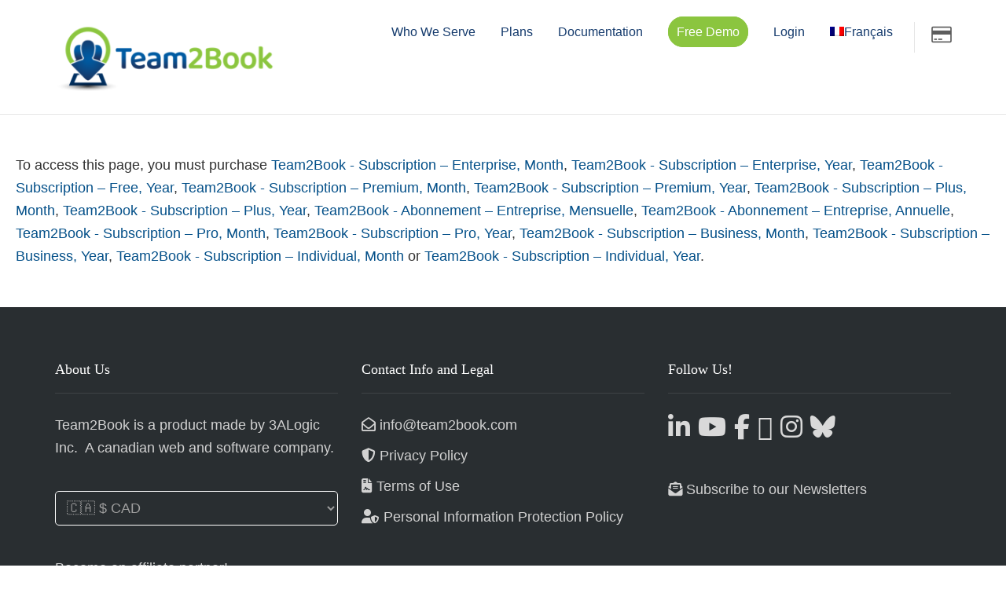

--- FILE ---
content_type: text/html; charset=UTF-8
request_url: https://team2book.com/members-area/special-event-type
body_size: 40310
content:
<!DOCTYPE html>
<!--[if lt IE 7]>      <html class="no-js lt-ie9 lt-ie8 lt-ie7" lang="en-US"> <![endif]-->
<!--[if IE 7]>         <html class="no-js lt-ie9 lt-ie8" lang="en-US"> <![endif]-->
<!--[if IE 8]>         <html class="no-js lt-ie9" lang="en-US"> <![endif]-->
<!--[if gt IE 8]><!--> <html class="no-js" lang="en-US"> <!--<![endif]-->
<head>
  <meta charset="UTF-8">
<script type="text/javascript">
/* <![CDATA[ */
var gform;gform||(document.addEventListener("gform_main_scripts_loaded",function(){gform.scriptsLoaded=!0}),document.addEventListener("gform/theme/scripts_loaded",function(){gform.themeScriptsLoaded=!0}),window.addEventListener("DOMContentLoaded",function(){gform.domLoaded=!0}),gform={domLoaded:!1,scriptsLoaded:!1,themeScriptsLoaded:!1,isFormEditor:()=>"function"==typeof InitializeEditor,callIfLoaded:function(o){return!(!gform.domLoaded||!gform.scriptsLoaded||!gform.themeScriptsLoaded&&!gform.isFormEditor()||(gform.isFormEditor()&&console.warn("The use of gform.initializeOnLoaded() is deprecated in the form editor context and will be removed in Gravity Forms 3.1."),o(),0))},initializeOnLoaded:function(o){gform.callIfLoaded(o)||(document.addEventListener("gform_main_scripts_loaded",()=>{gform.scriptsLoaded=!0,gform.callIfLoaded(o)}),document.addEventListener("gform/theme/scripts_loaded",()=>{gform.themeScriptsLoaded=!0,gform.callIfLoaded(o)}),window.addEventListener("DOMContentLoaded",()=>{gform.domLoaded=!0,gform.callIfLoaded(o)}))},hooks:{action:{},filter:{}},addAction:function(o,r,e,t){gform.addHook("action",o,r,e,t)},addFilter:function(o,r,e,t){gform.addHook("filter",o,r,e,t)},doAction:function(o){gform.doHook("action",o,arguments)},applyFilters:function(o){return gform.doHook("filter",o,arguments)},removeAction:function(o,r){gform.removeHook("action",o,r)},removeFilter:function(o,r,e){gform.removeHook("filter",o,r,e)},addHook:function(o,r,e,t,n){null==gform.hooks[o][r]&&(gform.hooks[o][r]=[]);var d=gform.hooks[o][r];null==n&&(n=r+"_"+d.length),gform.hooks[o][r].push({tag:n,callable:e,priority:t=null==t?10:t})},doHook:function(r,o,e){var t;if(e=Array.prototype.slice.call(e,1),null!=gform.hooks[r][o]&&((o=gform.hooks[r][o]).sort(function(o,r){return o.priority-r.priority}),o.forEach(function(o){"function"!=typeof(t=o.callable)&&(t=window[t]),"action"==r?t.apply(null,e):e[0]=t.apply(null,e)})),"filter"==r)return e[0]},removeHook:function(o,r,t,n){var e;null!=gform.hooks[o][r]&&(e=(e=gform.hooks[o][r]).filter(function(o,r,e){return!!(null!=n&&n!=o.tag||null!=t&&t!=o.priority)}),gform.hooks[o][r]=e)}});
/* ]]> */
</script>

  <meta name="viewport" content="width=device-width, initial-scale=1.0">
  <link rel="alternate" type="application/rss+xml" title="Team2Book! Feed" href="https://team2book.com//feed/">
<script data-cfasync="false" data-no-defer="1" data-no-minify="1" data-no-optimize="1">var ewww_webp_supported=!1;function check_webp_feature(A,e){var w;e=void 0!==e?e:function(){},ewww_webp_supported?e(ewww_webp_supported):((w=new Image).onload=function(){ewww_webp_supported=0<w.width&&0<w.height,e&&e(ewww_webp_supported)},w.onerror=function(){e&&e(!1)},w.src="data:image/webp;base64,"+{alpha:"UklGRkoAAABXRUJQVlA4WAoAAAAQAAAAAAAAAAAAQUxQSAwAAAARBxAR/Q9ERP8DAABWUDggGAAAABQBAJ0BKgEAAQAAAP4AAA3AAP7mtQAAAA=="}[A])}check_webp_feature("alpha");</script><script data-cfasync="false" data-no-defer="1" data-no-minify="1" data-no-optimize="1">var Arrive=function(c,w){"use strict";if(c.MutationObserver&&"undefined"!=typeof HTMLElement){var r,a=0,u=(r=HTMLElement.prototype.matches||HTMLElement.prototype.webkitMatchesSelector||HTMLElement.prototype.mozMatchesSelector||HTMLElement.prototype.msMatchesSelector,{matchesSelector:function(e,t){return e instanceof HTMLElement&&r.call(e,t)},addMethod:function(e,t,r){var a=e[t];e[t]=function(){return r.length==arguments.length?r.apply(this,arguments):"function"==typeof a?a.apply(this,arguments):void 0}},callCallbacks:function(e,t){t&&t.options.onceOnly&&1==t.firedElems.length&&(e=[e[0]]);for(var r,a=0;r=e[a];a++)r&&r.callback&&r.callback.call(r.elem,r.elem);t&&t.options.onceOnly&&1==t.firedElems.length&&t.me.unbindEventWithSelectorAndCallback.call(t.target,t.selector,t.callback)},checkChildNodesRecursively:function(e,t,r,a){for(var i,n=0;i=e[n];n++)r(i,t,a)&&a.push({callback:t.callback,elem:i}),0<i.childNodes.length&&u.checkChildNodesRecursively(i.childNodes,t,r,a)},mergeArrays:function(e,t){var r,a={};for(r in e)e.hasOwnProperty(r)&&(a[r]=e[r]);for(r in t)t.hasOwnProperty(r)&&(a[r]=t[r]);return a},toElementsArray:function(e){return e=void 0!==e&&("number"!=typeof e.length||e===c)?[e]:e}}),e=(l.prototype.addEvent=function(e,t,r,a){a={target:e,selector:t,options:r,callback:a,firedElems:[]};return this._beforeAdding&&this._beforeAdding(a),this._eventsBucket.push(a),a},l.prototype.removeEvent=function(e){for(var t,r=this._eventsBucket.length-1;t=this._eventsBucket[r];r--)e(t)&&(this._beforeRemoving&&this._beforeRemoving(t),(t=this._eventsBucket.splice(r,1))&&t.length&&(t[0].callback=null))},l.prototype.beforeAdding=function(e){this._beforeAdding=e},l.prototype.beforeRemoving=function(e){this._beforeRemoving=e},l),t=function(i,n){var o=new e,l=this,s={fireOnAttributesModification:!1};return o.beforeAdding(function(t){var e=t.target;e!==c.document&&e!==c||(e=document.getElementsByTagName("html")[0]);var r=new MutationObserver(function(e){n.call(this,e,t)}),a=i(t.options);r.observe(e,a),t.observer=r,t.me=l}),o.beforeRemoving(function(e){e.observer.disconnect()}),this.bindEvent=function(e,t,r){t=u.mergeArrays(s,t);for(var a=u.toElementsArray(this),i=0;i<a.length;i++)o.addEvent(a[i],e,t,r)},this.unbindEvent=function(){var r=u.toElementsArray(this);o.removeEvent(function(e){for(var t=0;t<r.length;t++)if(this===w||e.target===r[t])return!0;return!1})},this.unbindEventWithSelectorOrCallback=function(r){var a=u.toElementsArray(this),i=r,e="function"==typeof r?function(e){for(var t=0;t<a.length;t++)if((this===w||e.target===a[t])&&e.callback===i)return!0;return!1}:function(e){for(var t=0;t<a.length;t++)if((this===w||e.target===a[t])&&e.selector===r)return!0;return!1};o.removeEvent(e)},this.unbindEventWithSelectorAndCallback=function(r,a){var i=u.toElementsArray(this);o.removeEvent(function(e){for(var t=0;t<i.length;t++)if((this===w||e.target===i[t])&&e.selector===r&&e.callback===a)return!0;return!1})},this},i=new function(){var s={fireOnAttributesModification:!1,onceOnly:!1,existing:!1};function n(e,t,r){return!(!u.matchesSelector(e,t.selector)||(e._id===w&&(e._id=a++),-1!=t.firedElems.indexOf(e._id)))&&(t.firedElems.push(e._id),!0)}var c=(i=new t(function(e){var t={attributes:!1,childList:!0,subtree:!0};return e.fireOnAttributesModification&&(t.attributes=!0),t},function(e,i){e.forEach(function(e){var t=e.addedNodes,r=e.target,a=[];null!==t&&0<t.length?u.checkChildNodesRecursively(t,i,n,a):"attributes"===e.type&&n(r,i)&&a.push({callback:i.callback,elem:r}),u.callCallbacks(a,i)})})).bindEvent;return i.bindEvent=function(e,t,r){t=void 0===r?(r=t,s):u.mergeArrays(s,t);var a=u.toElementsArray(this);if(t.existing){for(var i=[],n=0;n<a.length;n++)for(var o=a[n].querySelectorAll(e),l=0;l<o.length;l++)i.push({callback:r,elem:o[l]});if(t.onceOnly&&i.length)return r.call(i[0].elem,i[0].elem);setTimeout(u.callCallbacks,1,i)}c.call(this,e,t,r)},i},o=new function(){var a={};function i(e,t){return u.matchesSelector(e,t.selector)}var n=(o=new t(function(){return{childList:!0,subtree:!0}},function(e,r){e.forEach(function(e){var t=e.removedNodes,e=[];null!==t&&0<t.length&&u.checkChildNodesRecursively(t,r,i,e),u.callCallbacks(e,r)})})).bindEvent;return o.bindEvent=function(e,t,r){t=void 0===r?(r=t,a):u.mergeArrays(a,t),n.call(this,e,t,r)},o};d(HTMLElement.prototype),d(NodeList.prototype),d(HTMLCollection.prototype),d(HTMLDocument.prototype),d(Window.prototype);var n={};return s(i,n,"unbindAllArrive"),s(o,n,"unbindAllLeave"),n}function l(){this._eventsBucket=[],this._beforeAdding=null,this._beforeRemoving=null}function s(e,t,r){u.addMethod(t,r,e.unbindEvent),u.addMethod(t,r,e.unbindEventWithSelectorOrCallback),u.addMethod(t,r,e.unbindEventWithSelectorAndCallback)}function d(e){e.arrive=i.bindEvent,s(i,e,"unbindArrive"),e.leave=o.bindEvent,s(o,e,"unbindLeave")}}(window,void 0),ewww_webp_supported=!1;function check_webp_feature(e,t){var r;ewww_webp_supported?t(ewww_webp_supported):((r=new Image).onload=function(){ewww_webp_supported=0<r.width&&0<r.height,t(ewww_webp_supported)},r.onerror=function(){t(!1)},r.src="data:image/webp;base64,"+{alpha:"UklGRkoAAABXRUJQVlA4WAoAAAAQAAAAAAAAAAAAQUxQSAwAAAARBxAR/Q9ERP8DAABWUDggGAAAABQBAJ0BKgEAAQAAAP4AAA3AAP7mtQAAAA==",animation:"UklGRlIAAABXRUJQVlA4WAoAAAASAAAAAAAAAAAAQU5JTQYAAAD/////AABBTk1GJgAAAAAAAAAAAAAAAAAAAGQAAABWUDhMDQAAAC8AAAAQBxAREYiI/gcA"}[e])}function ewwwLoadImages(e){if(e){for(var t=document.querySelectorAll(".batch-image img, .image-wrapper a, .ngg-pro-masonry-item a, .ngg-galleria-offscreen-seo-wrapper a"),r=0,a=t.length;r<a;r++)ewwwAttr(t[r],"data-src",t[r].getAttribute("data-webp")),ewwwAttr(t[r],"data-thumbnail",t[r].getAttribute("data-webp-thumbnail"));for(var i=document.querySelectorAll("div.woocommerce-product-gallery__image"),r=0,a=i.length;r<a;r++)ewwwAttr(i[r],"data-thumb",i[r].getAttribute("data-webp-thumb"))}for(var n=document.querySelectorAll("video"),r=0,a=n.length;r<a;r++)ewwwAttr(n[r],"poster",e?n[r].getAttribute("data-poster-webp"):n[r].getAttribute("data-poster-image"));for(var o,l=document.querySelectorAll("img.ewww_webp_lazy_load"),r=0,a=l.length;r<a;r++)e&&(ewwwAttr(l[r],"data-lazy-srcset",l[r].getAttribute("data-lazy-srcset-webp")),ewwwAttr(l[r],"data-srcset",l[r].getAttribute("data-srcset-webp")),ewwwAttr(l[r],"data-lazy-src",l[r].getAttribute("data-lazy-src-webp")),ewwwAttr(l[r],"data-src",l[r].getAttribute("data-src-webp")),ewwwAttr(l[r],"data-orig-file",l[r].getAttribute("data-webp-orig-file")),ewwwAttr(l[r],"data-medium-file",l[r].getAttribute("data-webp-medium-file")),ewwwAttr(l[r],"data-large-file",l[r].getAttribute("data-webp-large-file")),null!=(o=l[r].getAttribute("srcset"))&&!1!==o&&o.includes("R0lGOD")&&ewwwAttr(l[r],"src",l[r].getAttribute("data-lazy-src-webp"))),l[r].className=l[r].className.replace(/\bewww_webp_lazy_load\b/,"");for(var s=document.querySelectorAll(".ewww_webp"),r=0,a=s.length;r<a;r++)e?(ewwwAttr(s[r],"srcset",s[r].getAttribute("data-srcset-webp")),ewwwAttr(s[r],"src",s[r].getAttribute("data-src-webp")),ewwwAttr(s[r],"data-orig-file",s[r].getAttribute("data-webp-orig-file")),ewwwAttr(s[r],"data-medium-file",s[r].getAttribute("data-webp-medium-file")),ewwwAttr(s[r],"data-large-file",s[r].getAttribute("data-webp-large-file")),ewwwAttr(s[r],"data-large_image",s[r].getAttribute("data-webp-large_image")),ewwwAttr(s[r],"data-src",s[r].getAttribute("data-webp-src"))):(ewwwAttr(s[r],"srcset",s[r].getAttribute("data-srcset-img")),ewwwAttr(s[r],"src",s[r].getAttribute("data-src-img"))),s[r].className=s[r].className.replace(/\bewww_webp\b/,"ewww_webp_loaded");window.jQuery&&jQuery.fn.isotope&&jQuery.fn.imagesLoaded&&(jQuery(".fusion-posts-container-infinite").imagesLoaded(function(){jQuery(".fusion-posts-container-infinite").hasClass("isotope")&&jQuery(".fusion-posts-container-infinite").isotope()}),jQuery(".fusion-portfolio:not(.fusion-recent-works) .fusion-portfolio-wrapper").imagesLoaded(function(){jQuery(".fusion-portfolio:not(.fusion-recent-works) .fusion-portfolio-wrapper").isotope()}))}function ewwwWebPInit(e){ewwwLoadImages(e),ewwwNggLoadGalleries(e),document.arrive(".ewww_webp",function(){ewwwLoadImages(e)}),document.arrive(".ewww_webp_lazy_load",function(){ewwwLoadImages(e)}),document.arrive("videos",function(){ewwwLoadImages(e)}),"loading"==document.readyState?document.addEventListener("DOMContentLoaded",ewwwJSONParserInit):("undefined"!=typeof galleries&&ewwwNggParseGalleries(e),ewwwWooParseVariations(e))}function ewwwAttr(e,t,r){null!=r&&!1!==r&&e.setAttribute(t,r)}function ewwwJSONParserInit(){"undefined"!=typeof galleries&&check_webp_feature("alpha",ewwwNggParseGalleries),check_webp_feature("alpha",ewwwWooParseVariations)}function ewwwWooParseVariations(e){if(e)for(var t=document.querySelectorAll("form.variations_form"),r=0,a=t.length;r<a;r++){var i=t[r].getAttribute("data-product_variations"),n=!1;try{for(var o in i=JSON.parse(i))void 0!==i[o]&&void 0!==i[o].image&&(void 0!==i[o].image.src_webp&&(i[o].image.src=i[o].image.src_webp,n=!0),void 0!==i[o].image.srcset_webp&&(i[o].image.srcset=i[o].image.srcset_webp,n=!0),void 0!==i[o].image.full_src_webp&&(i[o].image.full_src=i[o].image.full_src_webp,n=!0),void 0!==i[o].image.gallery_thumbnail_src_webp&&(i[o].image.gallery_thumbnail_src=i[o].image.gallery_thumbnail_src_webp,n=!0),void 0!==i[o].image.thumb_src_webp&&(i[o].image.thumb_src=i[o].image.thumb_src_webp,n=!0));n&&ewwwAttr(t[r],"data-product_variations",JSON.stringify(i))}catch(e){}}}function ewwwNggParseGalleries(e){if(e)for(var t in galleries){var r=galleries[t];galleries[t].images_list=ewwwNggParseImageList(r.images_list)}}function ewwwNggLoadGalleries(e){e&&document.addEventListener("ngg.galleria.themeadded",function(e,t){window.ngg_galleria._create_backup=window.ngg_galleria.create,window.ngg_galleria.create=function(e,t){var r=$(e).data("id");return galleries["gallery_"+r].images_list=ewwwNggParseImageList(galleries["gallery_"+r].images_list),window.ngg_galleria._create_backup(e,t)}})}function ewwwNggParseImageList(e){for(var t in e){var r=e[t];if(void 0!==r["image-webp"]&&(e[t].image=r["image-webp"],delete e[t]["image-webp"]),void 0!==r["thumb-webp"]&&(e[t].thumb=r["thumb-webp"],delete e[t]["thumb-webp"]),void 0!==r.full_image_webp&&(e[t].full_image=r.full_image_webp,delete e[t].full_image_webp),void 0!==r.srcsets)for(var a in r.srcsets)nggSrcset=r.srcsets[a],void 0!==r.srcsets[a+"-webp"]&&(e[t].srcsets[a]=r.srcsets[a+"-webp"],delete e[t].srcsets[a+"-webp"]);if(void 0!==r.full_srcsets)for(var i in r.full_srcsets)nggFSrcset=r.full_srcsets[i],void 0!==r.full_srcsets[i+"-webp"]&&(e[t].full_srcsets[i]=r.full_srcsets[i+"-webp"],delete e[t].full_srcsets[i+"-webp"])}return e}check_webp_feature("alpha",ewwwWebPInit);</script><title>Special Event Type &#8211; Team2Book!</title>
<meta name='robots' content='max-image-preview:large' />
<link rel="alternate" hreflang="en" href="https://team2book.com/members-area/special-event-type" />
<link rel="alternate" hreflang="fr" href="https://team2book.com/members-area/special-event-type?lang=fr" />
<link rel="alternate" hreflang="x-default" href="https://team2book.com/members-area/special-event-type" />
<link rel="preload" as="font" href="/wp-content/themes/stratusx/assets/fonts/themovation-icons.woff" data-wpacu-preload-local-font="1" crossorigin>
<link rel="preload" as="font" href="/wp-content/plugins/elementor/assets/lib/font-awesome/webfonts/fa-solid-900.woff2" data-wpacu-preload-local-font="1" crossorigin>
<link rel="preload" as="font" href="/wp-content/plugins/exclusive-addons-for-elementor/assets/fonts/teeny-icon/teenyicon.ttf?gcutnh" data-wpacu-preload-local-font="1" crossorigin>
<link rel="preload" as="font" href="/wp-content/plugins/elementor/assets/lib/font-awesome/webfonts/fa-regular-400.woff2" data-wpacu-preload-local-font="1" crossorigin>
<link rel="preload" as="font" href="/wp-content/plugins/types/vendor/toolset/toolset-common/res/lib/font-awesome/webfonts/fa-brands-400.woff2" data-wpacu-preload-local-font="1" crossorigin>
<link rel="preload" as="font" href="/wp-content/plugins/elementor/assets/lib/eicons/fonts/eicons.woff2" data-wpacu-preload-local-font="1" crossorigin>
<link rel='dns-prefetch' href='//cdnjs.cloudflare.com' />
<link rel='dns-prefetch' href='//cdn.datatables.net' />
<link rel='dns-prefetch' href='//cdn.jsdelivr.net' />
<link rel='dns-prefetch' href='//www.google.com' />
<link rel='dns-prefetch' href='//ajax.googleapis.com' />
<link rel='dns-prefetch' href='//use.fontawesome.com' />
<link rel='dns-prefetch' href='//chimpstatic.com' />
<link rel='dns-prefetch' href='//socialplugin.facebook.net' />
<link rel='dns-prefetch' href='//connect.facebook.net' />
<link rel='dns-prefetch' href='//www.facebook.com' />
<link rel='dns-prefetch' href='//www.googletagmanager.com' />
<link rel='dns-prefetch' href='//unpkg.com' />
<link href='https://fonts.gstatic.com' crossorigin rel='preconnect' />
<style id='wp-img-auto-sizes-contain-inline-css' type='text/css'>
img:is([sizes=auto i],[sizes^="auto," i]){contain-intrinsic-size:3000px 1500px}
/*# sourceURL=wp-img-auto-sizes-contain-inline-css */
</style>

<link rel='stylesheet' id='wc-memberships-blocks-css' href='https://team2book.com/wp-content/plugins/woocommerce-memberships/assets/css/blocks/wc-memberships-blocks.min.css?ver=1.27.5' type='text/css' media='all' />
<style id='font-awesome-svg-styles-default-inline-css' type='text/css'>
.svg-inline--fa {
  display: inline-block;
  height: 1em;
  overflow: visible;
  vertical-align: -.125em;
}
/*# sourceURL=font-awesome-svg-styles-default-inline-css */
</style>
<link rel='stylesheet' id='font-awesome-svg-styles-css' href='https://team2book.com/wp-content/uploads/font-awesome/v6.7.1/css/svg-with-js.css' type='text/css' media='all' />
<style id='font-awesome-svg-styles-inline-css' type='text/css'>
   .wp-block-font-awesome-icon svg::before,
   .wp-rich-text-font-awesome-icon svg::before {content: unset;}
/*# sourceURL=font-awesome-svg-styles-inline-css */
</style>
<style id='global-styles-inline-css' type='text/css'>
:root{--wp--preset--aspect-ratio--square: 1;--wp--preset--aspect-ratio--4-3: 4/3;--wp--preset--aspect-ratio--3-4: 3/4;--wp--preset--aspect-ratio--3-2: 3/2;--wp--preset--aspect-ratio--2-3: 2/3;--wp--preset--aspect-ratio--16-9: 16/9;--wp--preset--aspect-ratio--9-16: 9/16;--wp--preset--color--black: #000000;--wp--preset--color--cyan-bluish-gray: #abb8c3;--wp--preset--color--white: #ffffff;--wp--preset--color--pale-pink: #f78da7;--wp--preset--color--vivid-red: #cf2e2e;--wp--preset--color--luminous-vivid-orange: #ff6900;--wp--preset--color--luminous-vivid-amber: #fcb900;--wp--preset--color--light-green-cyan: #7bdcb5;--wp--preset--color--vivid-green-cyan: #00d084;--wp--preset--color--pale-cyan-blue: #8ed1fc;--wp--preset--color--vivid-cyan-blue: #0693e3;--wp--preset--color--vivid-purple: #9b51e0;--wp--preset--gradient--vivid-cyan-blue-to-vivid-purple: linear-gradient(135deg,rgb(6,147,227) 0%,rgb(155,81,224) 100%);--wp--preset--gradient--light-green-cyan-to-vivid-green-cyan: linear-gradient(135deg,rgb(122,220,180) 0%,rgb(0,208,130) 100%);--wp--preset--gradient--luminous-vivid-amber-to-luminous-vivid-orange: linear-gradient(135deg,rgb(252,185,0) 0%,rgb(255,105,0) 100%);--wp--preset--gradient--luminous-vivid-orange-to-vivid-red: linear-gradient(135deg,rgb(255,105,0) 0%,rgb(207,46,46) 100%);--wp--preset--gradient--very-light-gray-to-cyan-bluish-gray: linear-gradient(135deg,rgb(238,238,238) 0%,rgb(169,184,195) 100%);--wp--preset--gradient--cool-to-warm-spectrum: linear-gradient(135deg,rgb(74,234,220) 0%,rgb(151,120,209) 20%,rgb(207,42,186) 40%,rgb(238,44,130) 60%,rgb(251,105,98) 80%,rgb(254,248,76) 100%);--wp--preset--gradient--blush-light-purple: linear-gradient(135deg,rgb(255,206,236) 0%,rgb(152,150,240) 100%);--wp--preset--gradient--blush-bordeaux: linear-gradient(135deg,rgb(254,205,165) 0%,rgb(254,45,45) 50%,rgb(107,0,62) 100%);--wp--preset--gradient--luminous-dusk: linear-gradient(135deg,rgb(255,203,112) 0%,rgb(199,81,192) 50%,rgb(65,88,208) 100%);--wp--preset--gradient--pale-ocean: linear-gradient(135deg,rgb(255,245,203) 0%,rgb(182,227,212) 50%,rgb(51,167,181) 100%);--wp--preset--gradient--electric-grass: linear-gradient(135deg,rgb(202,248,128) 0%,rgb(113,206,126) 100%);--wp--preset--gradient--midnight: linear-gradient(135deg,rgb(2,3,129) 0%,rgb(40,116,252) 100%);--wp--preset--font-size--small: 13px;--wp--preset--font-size--medium: 20px;--wp--preset--font-size--large: 36px;--wp--preset--font-size--x-large: 42px;--wp--preset--spacing--20: 0.44rem;--wp--preset--spacing--30: 0.67rem;--wp--preset--spacing--40: 1rem;--wp--preset--spacing--50: 1.5rem;--wp--preset--spacing--60: 2.25rem;--wp--preset--spacing--70: 3.38rem;--wp--preset--spacing--80: 5.06rem;--wp--preset--shadow--natural: 6px 6px 9px rgba(0, 0, 0, 0.2);--wp--preset--shadow--deep: 12px 12px 50px rgba(0, 0, 0, 0.4);--wp--preset--shadow--sharp: 6px 6px 0px rgba(0, 0, 0, 0.2);--wp--preset--shadow--outlined: 6px 6px 0px -3px rgb(255, 255, 255), 6px 6px rgb(0, 0, 0);--wp--preset--shadow--crisp: 6px 6px 0px rgb(0, 0, 0);}:where(.is-layout-flex){gap: 0.5em;}:where(.is-layout-grid){gap: 0.5em;}body .is-layout-flex{display: flex;}.is-layout-flex{flex-wrap: wrap;align-items: center;}.is-layout-flex > :is(*, div){margin: 0;}body .is-layout-grid{display: grid;}.is-layout-grid > :is(*, div){margin: 0;}:where(.wp-block-columns.is-layout-flex){gap: 2em;}:where(.wp-block-columns.is-layout-grid){gap: 2em;}:where(.wp-block-post-template.is-layout-flex){gap: 1.25em;}:where(.wp-block-post-template.is-layout-grid){gap: 1.25em;}.has-black-color{color: var(--wp--preset--color--black) !important;}.has-cyan-bluish-gray-color{color: var(--wp--preset--color--cyan-bluish-gray) !important;}.has-white-color{color: var(--wp--preset--color--white) !important;}.has-pale-pink-color{color: var(--wp--preset--color--pale-pink) !important;}.has-vivid-red-color{color: var(--wp--preset--color--vivid-red) !important;}.has-luminous-vivid-orange-color{color: var(--wp--preset--color--luminous-vivid-orange) !important;}.has-luminous-vivid-amber-color{color: var(--wp--preset--color--luminous-vivid-amber) !important;}.has-light-green-cyan-color{color: var(--wp--preset--color--light-green-cyan) !important;}.has-vivid-green-cyan-color{color: var(--wp--preset--color--vivid-green-cyan) !important;}.has-pale-cyan-blue-color{color: var(--wp--preset--color--pale-cyan-blue) !important;}.has-vivid-cyan-blue-color{color: var(--wp--preset--color--vivid-cyan-blue) !important;}.has-vivid-purple-color{color: var(--wp--preset--color--vivid-purple) !important;}.has-black-background-color{background-color: var(--wp--preset--color--black) !important;}.has-cyan-bluish-gray-background-color{background-color: var(--wp--preset--color--cyan-bluish-gray) !important;}.has-white-background-color{background-color: var(--wp--preset--color--white) !important;}.has-pale-pink-background-color{background-color: var(--wp--preset--color--pale-pink) !important;}.has-vivid-red-background-color{background-color: var(--wp--preset--color--vivid-red) !important;}.has-luminous-vivid-orange-background-color{background-color: var(--wp--preset--color--luminous-vivid-orange) !important;}.has-luminous-vivid-amber-background-color{background-color: var(--wp--preset--color--luminous-vivid-amber) !important;}.has-light-green-cyan-background-color{background-color: var(--wp--preset--color--light-green-cyan) !important;}.has-vivid-green-cyan-background-color{background-color: var(--wp--preset--color--vivid-green-cyan) !important;}.has-pale-cyan-blue-background-color{background-color: var(--wp--preset--color--pale-cyan-blue) !important;}.has-vivid-cyan-blue-background-color{background-color: var(--wp--preset--color--vivid-cyan-blue) !important;}.has-vivid-purple-background-color{background-color: var(--wp--preset--color--vivid-purple) !important;}.has-black-border-color{border-color: var(--wp--preset--color--black) !important;}.has-cyan-bluish-gray-border-color{border-color: var(--wp--preset--color--cyan-bluish-gray) !important;}.has-white-border-color{border-color: var(--wp--preset--color--white) !important;}.has-pale-pink-border-color{border-color: var(--wp--preset--color--pale-pink) !important;}.has-vivid-red-border-color{border-color: var(--wp--preset--color--vivid-red) !important;}.has-luminous-vivid-orange-border-color{border-color: var(--wp--preset--color--luminous-vivid-orange) !important;}.has-luminous-vivid-amber-border-color{border-color: var(--wp--preset--color--luminous-vivid-amber) !important;}.has-light-green-cyan-border-color{border-color: var(--wp--preset--color--light-green-cyan) !important;}.has-vivid-green-cyan-border-color{border-color: var(--wp--preset--color--vivid-green-cyan) !important;}.has-pale-cyan-blue-border-color{border-color: var(--wp--preset--color--pale-cyan-blue) !important;}.has-vivid-cyan-blue-border-color{border-color: var(--wp--preset--color--vivid-cyan-blue) !important;}.has-vivid-purple-border-color{border-color: var(--wp--preset--color--vivid-purple) !important;}.has-vivid-cyan-blue-to-vivid-purple-gradient-background{background: var(--wp--preset--gradient--vivid-cyan-blue-to-vivid-purple) !important;}.has-light-green-cyan-to-vivid-green-cyan-gradient-background{background: var(--wp--preset--gradient--light-green-cyan-to-vivid-green-cyan) !important;}.has-luminous-vivid-amber-to-luminous-vivid-orange-gradient-background{background: var(--wp--preset--gradient--luminous-vivid-amber-to-luminous-vivid-orange) !important;}.has-luminous-vivid-orange-to-vivid-red-gradient-background{background: var(--wp--preset--gradient--luminous-vivid-orange-to-vivid-red) !important;}.has-very-light-gray-to-cyan-bluish-gray-gradient-background{background: var(--wp--preset--gradient--very-light-gray-to-cyan-bluish-gray) !important;}.has-cool-to-warm-spectrum-gradient-background{background: var(--wp--preset--gradient--cool-to-warm-spectrum) !important;}.has-blush-light-purple-gradient-background{background: var(--wp--preset--gradient--blush-light-purple) !important;}.has-blush-bordeaux-gradient-background{background: var(--wp--preset--gradient--blush-bordeaux) !important;}.has-luminous-dusk-gradient-background{background: var(--wp--preset--gradient--luminous-dusk) !important;}.has-pale-ocean-gradient-background{background: var(--wp--preset--gradient--pale-ocean) !important;}.has-electric-grass-gradient-background{background: var(--wp--preset--gradient--electric-grass) !important;}.has-midnight-gradient-background{background: var(--wp--preset--gradient--midnight) !important;}.has-small-font-size{font-size: var(--wp--preset--font-size--small) !important;}.has-medium-font-size{font-size: var(--wp--preset--font-size--medium) !important;}.has-large-font-size{font-size: var(--wp--preset--font-size--large) !important;}.has-x-large-font-size{font-size: var(--wp--preset--font-size--x-large) !important;}
:where(.wp-block-post-template.is-layout-flex){gap: 1.25em;}:where(.wp-block-post-template.is-layout-grid){gap: 1.25em;}
:where(.wp-block-term-template.is-layout-flex){gap: 1.25em;}:where(.wp-block-term-template.is-layout-grid){gap: 1.25em;}
:where(.wp-block-columns.is-layout-flex){gap: 2em;}:where(.wp-block-columns.is-layout-grid){gap: 2em;}
:root :where(.wp-block-pullquote){font-size: 1.5em;line-height: 1.6;}
/*# sourceURL=global-styles-inline-css */
</style>
<link rel='stylesheet' id='gravity-forms-tooltip-public-css' href='https://team2book.com/wp-content/plugins/tooltip-for-gravity-forms/public/css/gravity-forms-tooltip-public.css?ver=3.0.2' type='text/css' media='all' />
<link rel='stylesheet' id='wpml-legacy-horizontal-list-0-css' href='https://team2book.com/wp-content/plugins/sitepress-multilingual-cms/templates/language-switchers/legacy-list-horizontal/style.min.css?ver=1' type='text/css' media='all' />
<link rel='stylesheet' id='wpml-menu-item-0-css' href='https://team2book.com/wp-content/plugins/sitepress-multilingual-cms/templates/language-switchers/menu-item/style.min.css?ver=1' type='text/css' media='all' />
<link rel='stylesheet' id='wc-memberships-frontend-css' href='https://team2book.com/wp-content/plugins/woocommerce-memberships/assets/css/frontend/wc-memberships-frontend.min.css?ver=1.27.5' type='text/css' media='all' />
<link rel='stylesheet' id='jquery-ui-smoothness-css' href='https://ajax.googleapis.com/ajax/libs/jqueryui/1.13.3/themes/smoothness/jquery-ui.min.css?ver=6.9' type='text/css' media='all' />
<link rel='stylesheet' id='fa-css' href='https://cdnjs.cloudflare.com/ajax/libs/font-awesome/6.1.2/css/all.min.css?ver=6.9' type='text/css' media='all' />
<link rel='stylesheet' id='huebee-color-picker-css-css' href='https://team2book.com/wp-content/themes/stratusx-child/assets/css/huebee.min.css?ver=2.1.1' type='text/css' media='all' />
<link rel='stylesheet' id='datatables-css-css' href='https://cdn.datatables.net/2.0.8/css/dataTables.dataTables.min.css?ver=6.9' type='text/css' media='all' />
<link rel='stylesheet' id='datatables-responsive-css-css' href='https://cdn.datatables.net/responsive/3.0.2/css/responsive.dataTables.min.css?ver=6.9' type='text/css' media='all' />
<link rel='stylesheet' id='toastify-css-css' href='https://cdn.jsdelivr.net/npm/toastify-js/src/toastify.min.css?ver=6.9' type='text/css' media='all' />
<link rel='stylesheet' id='openlayers-css-css' href='https://cdn.jsdelivr.net/npm/ol@latest/ol.css?ver=6.9' type='text/css' media='all' />
<link rel='stylesheet' id='select2-css-css' href='https://cdnjs.cloudflare.com/ajax/libs/select2/4.0.13/css/select2.min.css?ver=6.9' type='text/css' media='all' />
<link rel='stylesheet' id='flatpicker-css-css' href='https://cdn.jsdelivr.net/npm/flatpickr/dist/flatpickr.min.css?ver=6.9' type='text/css' media='all' />
<link rel='stylesheet' id='team2book-style-css' href='https://team2book.com/wp-content/themes/stratusx-child/team2book.min.css?ver=2026.01.21.1' type='text/css' media='all' />
<link rel='stylesheet' id='font-awesome-official-css' href='https://use.fontawesome.com/releases/v6.7.1/css/all.css' type='text/css' media='all' integrity="sha384-QI8z31KmtR+tk1MYi0DfgxrjYgpTpLLol3bqZA/Q1Y8BvH+6k7/Huoj38gQOaCS7" crossorigin="anonymous" />
<link rel='stylesheet' id='elementor-frontend-css' href='https://team2book.com/wp-content/plugins/elementor/assets/css/frontend.min.css?ver=3.34.1' type='text/css' media='all' />
<link rel='stylesheet' id='widget-heading-css' href='https://team2book.com/wp-content/plugins/elementor/assets/css/widget-heading.min.css?ver=3.34.1' type='text/css' media='all' />
<link rel='stylesheet' id='e-popup-css' href='https://team2book.com/wp-content/plugins/elementor-pro/assets/css/conditionals/popup.min.css?ver=3.34.0' type='text/css' media='all' />
<link rel='stylesheet' id='eael-general-css' href='https://team2book.com/wp-content/plugins/essential-addons-for-elementor-lite/assets/front-end/css/view/general.min.css?ver=6.5.7' type='text/css' media='all' />
<link rel='stylesheet' id='eael-4987-css' href='https://team2book.com/wp-content/uploads/essential-addons-elementor/eael-4987.css?ver=1646038007' type='text/css' media='all' />
<link rel='stylesheet' id='e-animation-fadeIn-css' href='https://team2book.com/wp-content/plugins/elementor/assets/lib/animations/styles/fadeIn.min.css?ver=3.34.1' type='text/css' media='all' />
<link rel='stylesheet' id='widget-spacer-css' href='https://team2book.com/wp-content/plugins/elementor/assets/css/widget-spacer.min.css?ver=3.34.1' type='text/css' media='all' />
<link rel='stylesheet' id='widget-form-css' href='https://team2book.com/wp-content/plugins/elementor-pro/assets/css/widget-form.min.css?ver=3.34.0' type='text/css' media='all' />
<link rel='stylesheet' id='e-animation-slideInLeft-css' href='https://team2book.com/wp-content/plugins/elementor/assets/lib/animations/styles/slideInLeft.min.css?ver=3.34.1' type='text/css' media='all' />
<link rel='stylesheet' id='elementor-icons-css' href='https://team2book.com/wp-content/cache/asset-cleanup/one/css/item/elementor__assets__lib__eicons__css__elementor-icons-min-css-v368255520c1261665b314c2082e081d8e325aded.css' type='text/css' media='all' />
<style id='elementor-icons-inline-css' type='text/css'>

		.elementor-add-new-section .elementor-add-templately-promo-button{
            background-color: #5d4fff !important;
            background-image: url(https://team2book.com/wp-content/plugins/essential-addons-for-elementor-lite/assets/admin/images/templately/logo-icon.svg);
            background-repeat: no-repeat;
            background-position: center center;
            position: relative;
        }
        
		.elementor-add-new-section .elementor-add-templately-promo-button > i{
            height: 12px;
        }
        
        body .elementor-add-new-section .elementor-add-section-area-button {
            margin-left: 0;
        }

		.elementor-add-new-section .elementor-add-templately-promo-button{
            background-color: #5d4fff !important;
            background-image: url(https://team2book.com/wp-content/plugins/essential-addons-for-elementor-lite/assets/admin/images/templately/logo-icon.svg);
            background-repeat: no-repeat;
            background-position: center center;
            position: relative;
        }
        
		.elementor-add-new-section .elementor-add-templately-promo-button > i{
            height: 12px;
        }
        
        body .elementor-add-new-section .elementor-add-section-area-button {
            margin-left: 0;
        }
/*# sourceURL=elementor-icons-inline-css */
</style>
<link rel='stylesheet' id='elementor-post-13-css' href='https://team2book.com/wp-content/uploads/elementor/css/post-13.css?ver=1768572421' type='text/css' media='all' />
<link rel='stylesheet' id='font-awesome-5-all-css' href='https://team2book.com/wp-content/plugins/elementor/assets/lib/font-awesome/css/all.min.css?ver=3.34.1' type='text/css' media='all' />
<link rel='stylesheet' id='font-awesome-4-shim-css' href='https://team2book.com/wp-content/plugins/elementor/assets/lib/font-awesome/css/v4-shims.min.css?ver=3.34.1' type='text/css' media='all' />
<link rel='stylesheet' id='e-animation-shrink-css' href='https://team2book.com/wp-content/plugins/elementor/assets/lib/animations/styles/e-animation-shrink.min.css?ver=3.34.1' type='text/css' media='all' />
<link rel='stylesheet' id='elementor-post-841-css' href='https://team2book.com/wp-content/uploads/elementor/css/post-841.css?ver=1768602917' type='text/css' media='all' />
<link rel='stylesheet' id='elementor-post-14187-css' href='https://team2book.com/wp-content/uploads/elementor/css/post-14187.css?ver=1768572439' type='text/css' media='all' />
<link rel='stylesheet' id='elementor-post-14182-css' href='https://team2book.com/wp-content/uploads/elementor/css/post-14182.css?ver=1768572439' type='text/css' media='all' />
<link rel='stylesheet' id='elementor-post-13855-css' href='https://team2book.com/wp-content/uploads/elementor/css/post-13855.css?ver=1768572439' type='text/css' media='all' />
<link rel='stylesheet' id='elementor-post-8369-css' href='https://team2book.com/wp-content/uploads/elementor/css/post-8369.css?ver=1768572439' type='text/css' media='all' />
<link rel='stylesheet' id='elementor-post-7861-css' href='https://team2book.com/wp-content/uploads/elementor/css/post-7861.css?ver=1768572439' type='text/css' media='all' />
<link rel='stylesheet' id='elementor-post-7464-css' href='https://team2book.com/wp-content/uploads/elementor/css/post-7464.css?ver=1768572439' type='text/css' media='all' />
<link rel='stylesheet' id='elementor-post-6440-css' href='https://team2book.com/wp-content/uploads/elementor/css/post-6440.css?ver=1768572422' type='text/css' media='all' />
<link rel='stylesheet' id='elementor-post-5625-css' href='https://team2book.com/wp-content/uploads/elementor/css/post-5625.css?ver=1768572439' type='text/css' media='all' />
<link rel='stylesheet' id='elementor-post-5557-css' href='https://team2book.com/wp-content/uploads/elementor/css/post-5557.css?ver=1768572439' type='text/css' media='all' />
<link rel='stylesheet' id='elementor-post-5554-css' href='https://team2book.com/wp-content/uploads/elementor/css/post-5554.css?ver=1768572439' type='text/css' media='all' />
<link rel='stylesheet' id='elementor-post-5234-css' href='https://team2book.com/wp-content/uploads/elementor/css/post-5234.css?ver=1768572439' type='text/css' media='all' />
<link rel='stylesheet' id='elementor-post-4987-css' href='https://team2book.com/wp-content/uploads/elementor/css/post-4987.css?ver=1768572439' type='text/css' media='all' />
<link rel='stylesheet' id='elementor-post-3501-css' href='https://team2book.com/wp-content/uploads/elementor/css/post-3501.css?ver=1768572422' type='text/css' media='all' />
<link rel='stylesheet' id='elementor-post-796-css' href='https://team2book.com/wp-content/uploads/elementor/css/post-796.css?ver=1768572439' type='text/css' media='all' />
<link rel='stylesheet' id='roots_app-css' href='https://team2book.com/wp-content/cache/asset-cleanup/one/css/item/stratusx__assets__css__app-css-v395ee449d489602800ab9d8bc33241a77a871cf7.css' type='text/css' media='all' />
<link rel='stylesheet' id='roots_child-css' href='https://team2book.com/wp-content/themes/stratusx-child/style.css?ver=6.9' type='text/css' media='all' />
<link rel='stylesheet' id='font-awesome-official-v4shim-css' href='https://use.fontawesome.com/releases/v6.7.1/css/v4-shims.css' type='text/css' media='all' integrity="sha384-R64+fQmO33bGWclNEac7wTslE6q6qYBlYBl8/ih3jdfiYZsUJ3OvPpaWQNgnKZL0" crossorigin="anonymous" />
<link rel='stylesheet' id='elementor-gf-local-roboto-css' href='https://team2book.com/wp-content/cache/asset-cleanup/one/css/item/content__uploads__elementor__google-fonts__css__roboto-css-vb86b83b957372e9a7eaf79381ad97a9acfac3c83.css' type='text/css' media='all' />
<link rel='stylesheet' id='elementor-gf-local-robotoslab-css' href='https://team2book.com/wp-content/cache/asset-cleanup/one/css/item/content__uploads__elementor__google-fonts__css__robotoslab-css-v0c0f5eaa83dde07eaec0c39ace9cc8fb35a2b619.css' type='text/css' media='all' />
<link rel='stylesheet' id='elementor-gf-local-arimo-css' href='https://team2book.com/wp-content/cache/asset-cleanup/one/css/item/content__uploads__elementor__google-fonts__css__arimo-css-v96009c7ab3e22f4c357e30a9dddab89307a76924.css' type='text/css' media='all' />
<link rel='stylesheet' id='elementor-icons-shared-0-css' href='https://team2book.com/wp-content/plugins/elementor/assets/lib/font-awesome/css/fontawesome.min.css?ver=5.15.3' type='text/css' media='all' />
<link rel='stylesheet' id='elementor-icons-fa-solid-css' href='https://team2book.com/wp-content/plugins/elementor/assets/lib/font-awesome/css/solid.min.css?ver=5.15.3' type='text/css' media='all' />
<script type="text/javascript" src="https://team2book.com/wp-includes/js/jquery/jquery.min.js?ver=3.7.1" id="jquery-core-js"></script>
<script type="text/javascript" src="https://team2book.com/wp-includes/js/jquery/jquery-migrate.min.js?ver=3.4.1" id="jquery-migrate-js"></script>
<script type="text/javascript" id="jquery-js-after">
/* <![CDATA[ */

					function optimocha_getCookie(name) {
						var v = document.cookie.match("(^|;) ?" + name + "=([^;]*)(;|$)");
						return v ? v[2] : null;
					}

					function optimocha_check_wc_cart_script() {
					var cart_src = "https://team2book.com/wp-content/plugins/woocommerce/assets/js/frontend/cart-fragments.min.js";
					var script_id = "optimocha_loaded_wc_cart_fragments";

						if( document.getElementById(script_id) !== null ) {
							return false;
						}

						if( optimocha_getCookie("woocommerce_cart_hash") ) {
							var script = document.createElement("script");
							script.id = script_id;
							script.src = cart_src;
							script.async = true;
							document.head.appendChild(script);
						}
					}

					optimocha_check_wc_cart_script();
					document.addEventListener("click", function(){setTimeout(optimocha_check_wc_cart_script,1000);});
					
//# sourceURL=jquery-js-after
/* ]]> */
</script>
<script type="text/javascript" src="https://team2book.com/wp-content/plugins/gravityforms/js/chosen.jquery.min.js?ver=2.9.25" id="gform_chosen-js"></script>
<script type="text/javascript" id="wpml-cookie-js-extra">
/* <![CDATA[ */
var wpml_cookies = {"wp-wpml_current_language":{"value":"en","expires":1,"path":"/"}};
var wpml_cookies = {"wp-wpml_current_language":{"value":"en","expires":1,"path":"/"}};
//# sourceURL=wpml-cookie-js-extra
/* ]]> */
</script>
<script type="text/javascript" src="https://team2book.com/wp-content/plugins/sitepress-multilingual-cms/res/js/cookies/language-cookie.js?ver=486900" id="wpml-cookie-js" defer="defer" data-wp-strategy="defer"></script>
<script type="text/javascript" src="https://team2book.com/wp-content/plugins/tooltip-for-gravity-forms/public/js/popper.min.js" id="popper-js-for-tippy-js"></script>
<script type="text/javascript" src="//cdnjs.cloudflare.com/polyfill/v3/polyfill.min.js?features=Array.prototype.find,Promise,Object.assign" id="tippy-polyfill-js"></script>
<script type="text/javascript" src="https://team2book.com/wp-content/plugins/tooltip-for-gravity-forms/public/js/tippy.min.js" id="tippy-js"></script>
<script type="text/javascript" src="https://team2book.com/wp-content/plugins/tooltip-for-gravity-forms/public/js/gravity-forms-tooltip-public.js?ver=3.0.2" id="gravity-forms-tooltip-public-js"></script>
<script type="text/javascript" id="WCPAY_ASSETS-js-extra">
/* <![CDATA[ */
var wcpayAssets = {"url":"https://team2book.com/wp-content/plugins/woocommerce-payments/dist/"};
//# sourceURL=WCPAY_ASSETS-js-extra
/* ]]> */
</script>
<script type="text/javascript" src="https://team2book.com/wp-content/plugins/elementor/assets/lib/font-awesome/js/v4-shims.min.js?ver=3.34.1" id="font-awesome-4-shim-js"></script>
<link rel="canonical" href="https://team2book.com/members-area/special-event-type" />
<!--[if lt IE 9]>
<script src="https://team2book.com/wp-content/themes/stratusx/assets/js/vendor/html5shiv.min.js"></script>
<script src="https://team2book.com/wp-content/themes/stratusx/assets/js/vendor/respond.min.js"></script>
<![endif]-->
	
	
		<style>
			.ga_provider_page {
				display: none !important;
			}

			.ga_customer_page {
				display: none !important;
			}

			.ga_appointments_calendar_header,
			.ga_monthly_schedule_wrapper table thead,
			.ga_monthly_schedule_wrapper table thead th {
				background: #7C9299 !important;
			}

			.ga_wrapper_small .ga_monthly_schedule_wrapper td.selected,
			.ga_wrapper_small .ga_monthly_schedule_wrapper td.day_available:hover {
				color: #7C9299 !important;
			}

			.ga_wrapper_small .ga_monthly_schedule_wrapper td.day_available:hover span,
			.ga_wrapper_small .ga_monthly_schedule_wrapper td.selected span,
			.ga_wrapper_medium .ga_monthly_schedule_wrapper td.day_available:hover span,
			.ga_wrapper_medium .ga_monthly_schedule_wrapper td.selected span,
			.ga_wrapper_large .ga_monthly_schedule_wrapper td.day_available:hover span,
			.ga_wrapper_large .ga_monthly_schedule_wrapper td.selected span {
				background: #1dd59a !important;
				border: 2px solid #1dd59a !important;
			}

			.ga_wrapper_small .ga_monthly_schedule_wrapper td.ga_today span,
			.ga_wrapper_medium .ga_monthly_schedule_wrapper td.ga_today span,
			.ga_wrapper_large .ga_monthly_schedule_wrapper td.ga_today span {
				border: 2px solid #1dd59a !important;
			}

			#no_time_slots i {
				color: #1dd59a !important;
			}

			.ga_appointments_calendar_header h3,
			.ga_appointments_calendar_header .arrow-left,
			.ga_appointments_calendar_header .arrow-right,
			.ga_monthly_schedule_wrapper thead th {
				color: #ffffff !important;
			}

			.ga_monthly_schedule_wrapper td {
				background: #f1f3f6 !important;
			}

			.ga_monthly_schedule_wrapper.ga_spinner:before {
				background: rgba(250, 250, 250, 0.3) !important;
			}

			.ga_monthly_schedule_wrapper.ga_spinner:after {
				border-color: #1dd59a transparent transparent !important;
			}

			.ga_monthly_schedule_wrapper td {
				border-color: rgba(38, 84, 124 ,0.07) !important;
			}

			.ga_monthly_schedule_wrapper td {
				color: #6D8298 !important;
			}

			.ga_wrapper_small .ga_monthly_schedule_wrapper td.selected,
			.ga_wrapper_medium .ga_monthly_schedule_wrapper td.selected,
			.ga_wrapper_large .ga_monthly_schedule_wrapper td.selected {
				color: #ffffff !important;
			}

			.ga_wrapper_small .ga_monthly_schedule_wrapper td.day_available:hover,
			.ga_wrapper_medium .ga_monthly_schedule_wrapper td.day_available:hover,
			.ga_wrapper_large .ga_monthly_schedule_wrapper td.day_available:hover {
				color: #ffffff !important;
			}

			.ga_wrapper_small .ga_monthly_schedule_wrapper td.day_available,
			.ga_wrapper_medium .ga_monthly_schedule_wrapper td.day_available,
			.ga_wrapper_large .ga_monthly_schedule_wrapper td.day_available {
				background: #ffffff !important;
			}

			.ga_monthly_schedule_wrapper td.selected:after {
				border-color: #ffffff transparent transparent transparent !important;
			}

			#gappointments_calendar_slots label.time_slot {
				color: #6D8298 !important;
			}

			.ga_monthly_schedule_wrapper td.calendar_slots {
				background: #e4e8ea !important;
			}

			#gappointments_calendar_slots label.time_selected div {
				background: #1dd59a !important;
			}

			#gappointments_calendar_slots label.time_selected div {
				color: #ffffff !important;
			}

			#gappointments_calendar_slots .calendar_time_slots .slots-title,
			#no_time_slots span {
				color: #333333 !important;
			}


			.ga_monthly_schedule_wrapper td.calendar_slots {
				border: 1px solid rgba(0,0,0,0.03) !important;
			}

			.ajax-spinner-bars>div {
				background-color: #25363F !important;
			}

					</style>

			<style>
				.e-con.e-parent:nth-of-type(n+4):not(.e-lazyloaded):not(.e-no-lazyload),
				.e-con.e-parent:nth-of-type(n+4):not(.e-lazyloaded):not(.e-no-lazyload) * {
					background-image: none !important;
				}
				@media screen and (max-height: 1024px) {
					.e-con.e-parent:nth-of-type(n+3):not(.e-lazyloaded):not(.e-no-lazyload),
					.e-con.e-parent:nth-of-type(n+3):not(.e-lazyloaded):not(.e-no-lazyload) * {
						background-image: none !important;
					}
				}
				@media screen and (max-height: 640px) {
					.e-con.e-parent:nth-of-type(n+2):not(.e-lazyloaded):not(.e-no-lazyload),
					.e-con.e-parent:nth-of-type(n+2):not(.e-lazyloaded):not(.e-no-lazyload) * {
						background-image: none !important;
					}
				}
			</style>
			    
    
    <script>
        window.dataLayer = window.dataLayer || [];
        function gtag(){dataLayer.push(arguments);}
        gtag('js', new Date());

        gtag('config', 'G-C47PLE3Y60');
    </script>
    <link rel="icon" href="https://team2book.com/wp-content/uploads/2021/12/cropped-team2book_icon-32x32.png" sizes="32x32" />
<link rel="icon" href="https://team2book.com/wp-content/uploads/2021/12/cropped-team2book_icon-192x192.png" sizes="192x192" />
<link rel="apple-touch-icon" href="https://team2book.com/wp-content/uploads/2021/12/cropped-team2book_icon-180x180.png" />
<meta name="msapplication-TileImage" content="https://team2book.com/wp-content/uploads/2021/12/cropped-team2book_icon-270x270.png" />
		<style type="text/css" id="wp-custom-css">
			@media only screen and (max-width: 600px) {
#scrollUp {
    width: 40px;
    height: 40px;
    bottom: 45px;
    right: 18px;
    color: #fff;
    font-size: 18px;
    line-height: 50px;
    text-align: center;
    text-decoration: none;
    background-color: rgba(0,0,0,.3);
    opacity: .6;
    border-radius: 5px;
}
}

.footer .widget-title {
	color:white !important;
}

.footer .soc-widget i {
  color: #d9d9d9;
}

.footer .soc-widget i:hover {
	color: #8BC53F;
}

/* Hide choice Payment Methods of the woocommerce_myaccount page because updating the payment methods does not update the subscription payments method.  User should change subscription payment methods instead */
.woocommerce-MyAccount-navigation-link--payment-methods{
	display: none;
}

/* Free Demo button main menu */
.demobutton {
	color: #8BC53F;
	background-color:#8BC53F;
	color:white; 
	padding:10px;
	border-radius:25px;
	border: 1px solid #8BC53F;
}
.demobutton:hover{
	border: 1px solid #045598;
}

.jgyoutubeembed{
	aspect-ratio: 16 / 9;
  width: 100%;
}

		</style>
		<style id="kirki-inline-styles">#logo img{max-height:95px;width:auto;}.navbar .navbar-nav{margin-top:16px;}.navbar .navbar-toggle{top:16px;}.themo_cart_icon{margin-top:calc(16px + 12px);}.navbar .navbar-nav > li > a, .navbar .navbar-nav > li > a:hover, .navbar .navbar-nav > li.active > a, .navbar .navbar-nav > li.active > a:hover, .navbar .navbar-nav > li.active > a:focus,.banner[data-transparent-header="true"].headhesive--clone .navbar-nav > li > a, .navbar .navbar-nav > li.th-accent{font-family:Baloo 2;font-size:16px;font-weight:400;color:#153b6d;}.btn-cta-primary,.navbar .navbar-nav>li>a:hover:after,.navbar .navbar-nav>li.active>a:after,.navbar .navbar-nav>li.active>a:hover:after,.navbar .navbar-nav>li.active>a:focus:after,.headhesive--clone .navbar-nav > li > a:hover:after,.banner[data-transparent-header="true"].headhesive--clone .navbar-nav > li > a:hover:after,form input[type=submit],html .woocommerce a.button.alt,html .woocommerce-page a.button.alt,html .woocommerce a.button,html .woocommerce-page a.button,.woocommerce #respond input#submit.alt:hover,.woocommerce a.button.alt:hover,.woocommerce #respond input#submit.alt, .woocommerce button.button.alt, .woocommerce input.button.alt, .woocommerce button.button.alt:hover,.woocommerce input.button.alt:hover,.woocommerce #respond input#submit.disabled,.woocommerce #respond input#submit:disabled,.woocommerce #respond input#submit:disabled[disabled],.woocommerce a.button.disabled,.woocommerce a.button:disabled,.woocommerce a.button:disabled[disabled],.woocommerce button.button.disabled,.woocommerce button.button:disabled,.woocommerce button.button:disabled[disabled],.woocommerce input.button.disabled,.woocommerce input.button:disabled,.woocommerce input.button:disabled[disabled],.woocommerce #respond input#submit.disabled:hover,.woocommerce #respond input#submit:disabled:hover,.woocommerce #respond input#submit:disabled[disabled]:hover,.woocommerce a.button.disabled:hover,.woocommerce a.button:disabled:hover,.woocommerce a.button:disabled[disabled]:hover,.woocommerce button.button.disabled:hover,.woocommerce button.button:disabled:hover,.woocommerce button.button:disabled[disabled]:hover,.woocommerce input.button.disabled:hover,.woocommerce input.button:disabled:hover,.woocommerce input.button:disabled[disabled]:hover,.woocommerce #respond input#submit.alt.disabled,.woocommerce #respond input#submit.alt.disabled:hover,.woocommerce #respond input#submit.alt:disabled,.woocommerce #respond input#submit.alt:disabled:hover,.woocommerce #respond input#submit.alt:disabled[disabled],.woocommerce #respond input#submit.alt:disabled[disabled]:hover,.woocommerce a.button.alt.disabled,.woocommerce a.button.alt.disabled:hover,.woocommerce a.button.alt:disabled,.woocommerce a.button.alt:disabled:hover,.woocommerce a.button.alt:disabled[disabled],.woocommerce a.button.alt:disabled[disabled]:hover,.woocommerce button.button.alt.disabled,.woocommerce button.button.alt.disabled:hover,.woocommerce button.button.alt:disabled,.woocommerce button.button.alt:disabled:hover,.woocommerce button.button.alt:disabled[disabled],.woocommerce button.button.alt:disabled[disabled]:hover,.woocommerce input.button.alt.disabled,.woocommerce input.button.alt.disabled:hover,.woocommerce input.button.alt:disabled,.woocommerce input.button.alt:disabled:hover,.woocommerce input.button.alt:disabled[disabled],.woocommerce input.button.alt:disabled[disabled]:hover,p.demo_store,.woocommerce.widget_price_filter .ui-slider .ui-slider-handle,.th-conversion form input[type=submit],.th-conversion .with_frm_style input[type=submit],.th-pricing-column.th-highlight,.search-submit,.search-submit:hover,.widget .tagcloud a:hover,.footer .tagcloud a:hover,.btn-standard-primary-form form .frm_submit input[type=submit],.btn-standard-primary-form form .frm_submit input[type=submit]:hover,.btn-ghost-primary-form form .frm_submit input[type=submit]:hover,.btn-cta-primary-form form .frm_submit input[type=submit],.btn-cta-primary-form form .frm_submit input[type=submit]:hover,.th-widget-area form input[type=submit],.th-widget-area .with_frm_style .frm_submit input[type=submit],.elementor-widget-themo-header.elementor-view-stacked .th-header-wrap .elementor-icon,.elementor-widget-themo-service-block.elementor-view-stacked .th-service-block-w .elementor-icon{background-color:#045089;}a,.accent,.navbar .navbar-nav .dropdown-menu li.active a,.navbar .navbar-nav .dropdown-menu li a:hover,.navbar .navbar-nav .dropdown-menu li.active a:hover,.page-title h1,.inner-container>h1.entry-title,.woocommerce ul.products li.product .price,.woocommerce ul.products li.product .price del,.woocommerce .single-product .product .price,.woocommerce.single-product .product .price,.woocommerce .single-product .product .price ins,.woocommerce.single-product .product .price ins,.a2c-ghost.woocommerce a.button,.th-cta .th-cta-text span,.elementor-widget-themo-info-card .th-info-card-wrap .elementor-icon-box-title,.map-info h3,.th-pkg-content h3,.th-pricing-cost,#main-flex-slider .slides h1,.th-team-member-social a i:hover,.elementor-widget-toggle .elementor-toggle .elementor-toggle-title,.elementor-widget-toggle .elementor-toggle .elementor-toggle-title.active,.elementor-widget-toggle .elementor-toggle .elementor-toggle-icon,.elementor-widget-themo-header .th-header-wrap .elementor-icon,.elementor-widget-themo-header.elementor-view-default .th-header-wrap .elementor-icon,.elementor-widget-themo-service-block .th-service-block-w .elementor-icon,.elementor-widget-themo-service-block.elementor-view-default .th-service-block-w .elementor-icon,.elementor-widget-themo-header.elementor-view-framed .th-header-wrap .elementor-icon,.elementor-widget-themo-service-block.elementor-view-framed .th-service-block-w .elementor-icon{color:#045089;}.btn-standard-primary,.btn-ghost-primary:hover,.pager li>a:hover,.pager li>span:hover,.a2c-ghost.woocommerce a.button:hover{background-color:#045089;}.btn-standard-primary,.btn-ghost-primary:hover,.pager li>a:hover,.pager li>span:hover,.a2c-ghost.woocommerce a.button:hover,.btn-standard-primary-form form .frm_submit input[type=submit],.btn-standard-primary-form form .frm_submit input[type=submit]:hover,.btn-ghost-primary-form form .frm_submit input[type=submit]:hover,.btn-ghost-primary-form form .frm_submit input[type=submit]{border-color:#045089;}.btn-ghost-primary,.btn-ghost-primary:focus,.th-portfolio-filters a.current,.a2c-ghost.woocommerce a.button,.btn-ghost-primary-form form .frm_submit input[type=submit]{color:#045089;}.btn-ghost-primary,.th-portfolio-filters a.current,.a2c-ghost.woocommerce a.button,.elementor-widget-themo-header.elementor-view-framed .th-header-wrap .elementor-icon,.elementor-widget-themo-service-block.elementor-view-framed .th-service-block-w .elementor-icon{border-color:#045089;}form select:focus,form textarea:focus,form input:focus,.th-widget-area .widget select:focus,.search-form input:focus{border-color:#045089!important;}{color:#8bc53f;}.btn-cta-accent,.a2c-cta.woocommerce a.button,.a2c-cta.woocommerce a.button:hover,.btn-standard-accent-form form .frm_submit input[type=submit],.btn-standard-accent-form form .frm_submit input[type=submit]:hover,.btn-ghost-accent-form form .frm_submit input[type=submit]:hover,.btn-cta-accent-form form .frm_submit input[type=submit],.btn-cta-accent-form form .frm_submit input[type=submit]:hover{background-color:#8bc53f;}body #booked-profile-page input[type=submit].button-primary,body table.booked-calendar input[type=submit].button-primary,body .booked-modal input[type=submit].button-primary,body table.booked-calendar .booked-appt-list .timeslot .timeslot-people button,body #booked-profile-page .booked-profile-appt-list .appt-block.approved .status-block{background:#8bc53f!important;}body #booked-profile-page input[type=submit].button-primary,body table.booked-calendar input[type=submit].button-primary,body .booked-modal input[type=submit].button-primary,body table.booked-calendar .booked-appt-list .timeslot .timeslot-people button,.btn-standard-accent-form form .frm_submit input[type=submit],.btn-standard-accent-form form .frm_submit input[type=submit]:hover,.btn-ghost-accent-form form .frm_submit input[type=submit]:hover,.btn-ghost-accent-form form .frm_submit input[type=submit]{border-color:#8bc53f!important;}.btn-standard-accent,.btn-ghost-accent:hover{background-color:#8bc53f;border-color:#8bc53f;}.btn-ghost-accent,.btn-ghost-accent:focus,.btn-ghost-accent-form form .frm_submit input[type=submit]{color:#8bc53f;}.btn-ghost-accent{border-color:#8bc53f;}.h1,.h2,.h3,.h4,.h5,.h6,h1,h2,h3,h4,h5,h6{font-family:Baloo 2;font-weight:400;}body,p,li{font-family:Baloo 2;font-size:18px;font-weight:400;line-height:1.65;color:#333333;}body{background-color:#FFF;}/* devanagari */
@font-face{font-family:'Baloo 2';font-style:normal;font-weight:400;font-display:swap;src:url(https://team2book.com/wp-content/fonts/baloo-2/font) format('woff');unicode-range:U+0900-097F, U+1CD0-1CF9, U+200C-200D, U+20A8, U+20B9, U+20F0, U+25CC, U+A830-A839, U+A8E0-A8FF, U+11B00-11B09;}
/* vietnamese */
@font-face{font-family:'Baloo 2';font-style:normal;font-weight:400;font-display:swap;src:url(https://team2book.com/wp-content/fonts/baloo-2/font) format('woff');unicode-range:U+0102-0103, U+0110-0111, U+0128-0129, U+0168-0169, U+01A0-01A1, U+01AF-01B0, U+0300-0301, U+0303-0304, U+0308-0309, U+0323, U+0329, U+1EA0-1EF9, U+20AB;}
/* latin-ext */
@font-face{font-family:'Baloo 2';font-style:normal;font-weight:400;font-display:swap;src:url(https://team2book.com/wp-content/fonts/baloo-2/font) format('woff');unicode-range:U+0100-02BA, U+02BD-02C5, U+02C7-02CC, U+02CE-02D7, U+02DD-02FF, U+0304, U+0308, U+0329, U+1D00-1DBF, U+1E00-1E9F, U+1EF2-1EFF, U+2020, U+20A0-20AB, U+20AD-20C0, U+2113, U+2C60-2C7F, U+A720-A7FF;}
/* latin */
@font-face{font-family:'Baloo 2';font-style:normal;font-weight:400;font-display:swap;src:url(https://team2book.com/wp-content/fonts/baloo-2/font) format('woff');unicode-range:U+0000-00FF, U+0131, U+0152-0153, U+02BB-02BC, U+02C6, U+02DA, U+02DC, U+0304, U+0308, U+0329, U+2000-206F, U+20AC, U+2122, U+2191, U+2193, U+2212, U+2215, U+FEFF, U+FFFD;}
/* devanagari */
@font-face{font-family:'Baloo 2';font-style:normal;font-weight:700;font-display:swap;src:url(https://team2book.com/wp-content/fonts/baloo-2/font) format('woff');unicode-range:U+0900-097F, U+1CD0-1CF9, U+200C-200D, U+20A8, U+20B9, U+20F0, U+25CC, U+A830-A839, U+A8E0-A8FF, U+11B00-11B09;}
/* vietnamese */
@font-face{font-family:'Baloo 2';font-style:normal;font-weight:700;font-display:swap;src:url(https://team2book.com/wp-content/fonts/baloo-2/font) format('woff');unicode-range:U+0102-0103, U+0110-0111, U+0128-0129, U+0168-0169, U+01A0-01A1, U+01AF-01B0, U+0300-0301, U+0303-0304, U+0308-0309, U+0323, U+0329, U+1EA0-1EF9, U+20AB;}
/* latin-ext */
@font-face{font-family:'Baloo 2';font-style:normal;font-weight:700;font-display:swap;src:url(https://team2book.com/wp-content/fonts/baloo-2/font) format('woff');unicode-range:U+0100-02BA, U+02BD-02C5, U+02C7-02CC, U+02CE-02D7, U+02DD-02FF, U+0304, U+0308, U+0329, U+1D00-1DBF, U+1E00-1E9F, U+1EF2-1EFF, U+2020, U+20A0-20AB, U+20AD-20C0, U+2113, U+2C60-2C7F, U+A720-A7FF;}
/* latin */
@font-face{font-family:'Baloo 2';font-style:normal;font-weight:700;font-display:swap;src:url(https://team2book.com/wp-content/fonts/baloo-2/font) format('woff');unicode-range:U+0000-00FF, U+0131, U+0152-0153, U+02BB-02BC, U+02C6, U+02DA, U+02DC, U+0304, U+0308, U+0329, U+2000-206F, U+20AC, U+2122, U+2191, U+2193, U+2212, U+2215, U+FEFF, U+FFFD;}/* devanagari */
@font-face{font-family:'Baloo 2';font-style:normal;font-weight:400;font-display:swap;src:url(https://team2book.com/wp-content/fonts/baloo-2/font) format('woff');unicode-range:U+0900-097F, U+1CD0-1CF9, U+200C-200D, U+20A8, U+20B9, U+20F0, U+25CC, U+A830-A839, U+A8E0-A8FF, U+11B00-11B09;}
/* vietnamese */
@font-face{font-family:'Baloo 2';font-style:normal;font-weight:400;font-display:swap;src:url(https://team2book.com/wp-content/fonts/baloo-2/font) format('woff');unicode-range:U+0102-0103, U+0110-0111, U+0128-0129, U+0168-0169, U+01A0-01A1, U+01AF-01B0, U+0300-0301, U+0303-0304, U+0308-0309, U+0323, U+0329, U+1EA0-1EF9, U+20AB;}
/* latin-ext */
@font-face{font-family:'Baloo 2';font-style:normal;font-weight:400;font-display:swap;src:url(https://team2book.com/wp-content/fonts/baloo-2/font) format('woff');unicode-range:U+0100-02BA, U+02BD-02C5, U+02C7-02CC, U+02CE-02D7, U+02DD-02FF, U+0304, U+0308, U+0329, U+1D00-1DBF, U+1E00-1E9F, U+1EF2-1EFF, U+2020, U+20A0-20AB, U+20AD-20C0, U+2113, U+2C60-2C7F, U+A720-A7FF;}
/* latin */
@font-face{font-family:'Baloo 2';font-style:normal;font-weight:400;font-display:swap;src:url(https://team2book.com/wp-content/fonts/baloo-2/font) format('woff');unicode-range:U+0000-00FF, U+0131, U+0152-0153, U+02BB-02BC, U+02C6, U+02DA, U+02DC, U+0304, U+0308, U+0329, U+2000-206F, U+20AC, U+2122, U+2191, U+2193, U+2212, U+2215, U+FEFF, U+FFFD;}
/* devanagari */
@font-face{font-family:'Baloo 2';font-style:normal;font-weight:700;font-display:swap;src:url(https://team2book.com/wp-content/fonts/baloo-2/font) format('woff');unicode-range:U+0900-097F, U+1CD0-1CF9, U+200C-200D, U+20A8, U+20B9, U+20F0, U+25CC, U+A830-A839, U+A8E0-A8FF, U+11B00-11B09;}
/* vietnamese */
@font-face{font-family:'Baloo 2';font-style:normal;font-weight:700;font-display:swap;src:url(https://team2book.com/wp-content/fonts/baloo-2/font) format('woff');unicode-range:U+0102-0103, U+0110-0111, U+0128-0129, U+0168-0169, U+01A0-01A1, U+01AF-01B0, U+0300-0301, U+0303-0304, U+0308-0309, U+0323, U+0329, U+1EA0-1EF9, U+20AB;}
/* latin-ext */
@font-face{font-family:'Baloo 2';font-style:normal;font-weight:700;font-display:swap;src:url(https://team2book.com/wp-content/fonts/baloo-2/font) format('woff');unicode-range:U+0100-02BA, U+02BD-02C5, U+02C7-02CC, U+02CE-02D7, U+02DD-02FF, U+0304, U+0308, U+0329, U+1D00-1DBF, U+1E00-1E9F, U+1EF2-1EFF, U+2020, U+20A0-20AB, U+20AD-20C0, U+2113, U+2C60-2C7F, U+A720-A7FF;}
/* latin */
@font-face{font-family:'Baloo 2';font-style:normal;font-weight:700;font-display:swap;src:url(https://team2book.com/wp-content/fonts/baloo-2/font) format('woff');unicode-range:U+0000-00FF, U+0131, U+0152-0153, U+02BB-02BC, U+02C6, U+02DA, U+02DC, U+0304, U+0308, U+0329, U+2000-206F, U+20AC, U+2122, U+2191, U+2193, U+2212, U+2215, U+FEFF, U+FFFD;}/* devanagari */
@font-face{font-family:'Baloo 2';font-style:normal;font-weight:400;font-display:swap;src:url(https://team2book.com/wp-content/fonts/baloo-2/font) format('woff');unicode-range:U+0900-097F, U+1CD0-1CF9, U+200C-200D, U+20A8, U+20B9, U+20F0, U+25CC, U+A830-A839, U+A8E0-A8FF, U+11B00-11B09;}
/* vietnamese */
@font-face{font-family:'Baloo 2';font-style:normal;font-weight:400;font-display:swap;src:url(https://team2book.com/wp-content/fonts/baloo-2/font) format('woff');unicode-range:U+0102-0103, U+0110-0111, U+0128-0129, U+0168-0169, U+01A0-01A1, U+01AF-01B0, U+0300-0301, U+0303-0304, U+0308-0309, U+0323, U+0329, U+1EA0-1EF9, U+20AB;}
/* latin-ext */
@font-face{font-family:'Baloo 2';font-style:normal;font-weight:400;font-display:swap;src:url(https://team2book.com/wp-content/fonts/baloo-2/font) format('woff');unicode-range:U+0100-02BA, U+02BD-02C5, U+02C7-02CC, U+02CE-02D7, U+02DD-02FF, U+0304, U+0308, U+0329, U+1D00-1DBF, U+1E00-1E9F, U+1EF2-1EFF, U+2020, U+20A0-20AB, U+20AD-20C0, U+2113, U+2C60-2C7F, U+A720-A7FF;}
/* latin */
@font-face{font-family:'Baloo 2';font-style:normal;font-weight:400;font-display:swap;src:url(https://team2book.com/wp-content/fonts/baloo-2/font) format('woff');unicode-range:U+0000-00FF, U+0131, U+0152-0153, U+02BB-02BC, U+02C6, U+02DA, U+02DC, U+0304, U+0308, U+0329, U+2000-206F, U+20AC, U+2122, U+2191, U+2193, U+2212, U+2215, U+FEFF, U+FFFD;}
/* devanagari */
@font-face{font-family:'Baloo 2';font-style:normal;font-weight:700;font-display:swap;src:url(https://team2book.com/wp-content/fonts/baloo-2/font) format('woff');unicode-range:U+0900-097F, U+1CD0-1CF9, U+200C-200D, U+20A8, U+20B9, U+20F0, U+25CC, U+A830-A839, U+A8E0-A8FF, U+11B00-11B09;}
/* vietnamese */
@font-face{font-family:'Baloo 2';font-style:normal;font-weight:700;font-display:swap;src:url(https://team2book.com/wp-content/fonts/baloo-2/font) format('woff');unicode-range:U+0102-0103, U+0110-0111, U+0128-0129, U+0168-0169, U+01A0-01A1, U+01AF-01B0, U+0300-0301, U+0303-0304, U+0308-0309, U+0323, U+0329, U+1EA0-1EF9, U+20AB;}
/* latin-ext */
@font-face{font-family:'Baloo 2';font-style:normal;font-weight:700;font-display:swap;src:url(https://team2book.com/wp-content/fonts/baloo-2/font) format('woff');unicode-range:U+0100-02BA, U+02BD-02C5, U+02C7-02CC, U+02CE-02D7, U+02DD-02FF, U+0304, U+0308, U+0329, U+1D00-1DBF, U+1E00-1E9F, U+1EF2-1EFF, U+2020, U+20A0-20AB, U+20AD-20C0, U+2113, U+2C60-2C7F, U+A720-A7FF;}
/* latin */
@font-face{font-family:'Baloo 2';font-style:normal;font-weight:700;font-display:swap;src:url(https://team2book.com/wp-content/fonts/baloo-2/font) format('woff');unicode-range:U+0000-00FF, U+0131, U+0152-0153, U+02BB-02BC, U+02C6, U+02DA, U+02DC, U+0304, U+0308, U+0329, U+2000-206F, U+20AC, U+2122, U+2191, U+2193, U+2212, U+2215, U+FEFF, U+FFFD;}</style><noscript><style id="rocket-lazyload-nojs-css">.rll-youtube-player, [data-lazy-src]{display:none !important;}</style></noscript></head>


<body class="wp-singular page-template-default page page-id-841 page-child parent-pageid-557 wp-theme-stratusx wp-child-theme-stratusx-child theme-stratusx woocommerce-no-js membership-content access-restricted elementor-default elementor-kit-13 elementor-page elementor-page-841 th-sticky-header">
        
        <div id="loader-wrapper">
            <div id="loader"></div>
            <div class="loader-section section-left"></div>
            <div class="loader-section section-right"></div>
        </div>
        
    



  
<header class="banner navbar navbar-default navbar-static-top " role="banner" >
    	<div class="container">
        <div class="navbar-header">
            <button type="button" class="navbar-toggle collapsed" data-toggle="collapse" data-target=".navbar-collapse">
                <span class="sr-only">Toggle navigation</span>
                <span class="icon-bar"></span>
                <span class="icon-bar"></span>
                <span class="icon-bar"></span>
            </button>
            <div id="logo">
                <a href="https://team2book.com/">
                   	                    <img data-rjs="2" class="logo-main logo-reg ewww_webp_lazy_load" src="data:image/svg+xml,%3Csvg%20xmlns='http://www.w3.org/2000/svg'%20viewBox='0%200%20286%2095'%3E%3C/svg%3E"  height='95' width='286'   alt="Team2Book!" data-lazy-src="https://team2book.com/wp-content/uploads/2021/12/team2book_logo_retina-301x100.png" data-lazy-src-webp="https://team2book.com/wp-content/uploads/2021/12/team2book_logo_retina-301x100.png.webp" /><noscript><img data-rjs="2" class="logo-main logo-reg" src="https://team2book.com/wp-content/uploads/2021/12/team2book_logo_retina-301x100.png.webp"  height='95' width='286'   alt="Team2Book!" /></noscript>
				</a>
            </div>
        </div>

        <div class='themo_cart_icon'><a href='https://team2book.com/cart'><i class='th-icon th-i-card2'></i></a></div>
        <nav class="collapse navbar-collapse bs-navbar-collapse" role="navigation">
            <ul id="menu-team2book-main-menu" class="nav navbar-nav"><li class="menu-item menu-item-type-custom menu-item-object-custom menu-item-has-children dropdown menu-item-7151"><a class="dropdown-toggle elementor-item" href="#">Who We Serve <b class="caret"></b></a>
<ul class="dropdown-menu">
	<li class="menu-item menu-item-type-post_type menu-item-object-page menu-item-7152"><a href="https://team2book.com/physician-scheduling-software">Physicians</a></li>
	<li class="menu-item menu-item-type-post_type menu-item-object-page menu-item-8630"><a href="https://team2book.com/nurse-scheduling-software">Nurses and Health Professionals</a></li>
</ul>
</li>
<li class="menu-item menu-item-type-custom menu-item-object-custom menu-item-1942"><a href="https://team2book.com/pricing">Plans</a></li>
<li class="menu-item menu-item-type-post_type menu-item-object-page menu-item-has-children dropdown menu-item-2236"><a class="dropdown-toggle elementor-item" href="https://team2book.com/docs">Documentation <b class="caret"></b></a>
<ul class="dropdown-menu">
	<li class="menu-item menu-item-type-post_type menu-item-object-page menu-item-2205"><a href="https://team2book.com/docs/getting-started">Getting Started</a></li>
	<li class="dropdown dropdown-submenu" class="menu-item menu-item-type-post_type menu-item-object-page menu-item-has-children dropdown menu-item-2237"><a class="dropdown-toggle elementor-item" href="https://team2book.com/tutorials">Tutorials <b class="caret"></b></a>
<ul class="dropdown-menu">
		<li class="menu-item menu-item-type-post_type menu-item-object-page menu-item-3203"><a href="https://team2book.com/tutorials/text">Text</a></li>
		<li class="menu-item menu-item-type-post_type menu-item-object-page menu-item-2238"><a href="https://team2book.com/tutorials/video">Video</a></li>
	</ul>
</li>
	<li class="menu-item menu-item-type-post_type menu-item-object-page menu-item-6015"><a href="https://team2book.com/faq">Frequently Asked Questions</a></li>
	<li class="menu-item menu-item-type-post_type menu-item-object-page menu-item-3436"><a href="https://team2book.com/subscriptions-calculator">Subscriptions Calculator</a></li>
	<li class="menu-item menu-item-type-taxonomy menu-item-object-category menu-item-8859"><a href="https://team2book.com/category/blog">Blog</a></li>
	<li class="menu-item menu-item-type-post_type menu-item-object-page menu-item-7740"><a href="https://team2book.com/teamup-calendar-add-on">Teamup Calendar Add-On</a></li>
	<li class="menu-item menu-item-type-post_type menu-item-object-page menu-item-8240"><a href="https://team2book.com/healthcare-scheduling">Healthcare Scheduling</a></li>
	<li class="menu-item menu-item-type-post_type menu-item-object-page menu-item-8799"><a href="https://team2book.com/office-management-software">Office Management Software</a></li>
</ul>
</li>
<li class="menu-item menu-item-type-custom menu-item-object-custom menu-item-11641"><a href="https://team2book.com/docs/getting-started#demo"><span class="demobutton">Free Demo</span></a></li>
<li class="menu-item menu-item-type-custom menu-item-object-custom menu-item-2211"><a href="https://team2book.com/portal">Login</a></li>
<li class="menu-item wpml-ls-slot-40 wpml-ls-item wpml-ls-item-fr wpml-ls-menu-item wpml-ls-first-item wpml-ls-last-item menu-item-type-wpml_ls_menu_item menu-item-object-wpml_ls_menu_item menu-item-wpml-ls-40-fr"><a href="https://team2book.com/members-area/special-event-type?lang=fr" title="Switch to Français" aria-label="Switch to Français" role="menuitem"><img
            class="wpml-ls-flag"
            src="data:image/svg+xml,%3Csvg%20xmlns='http://www.w3.org/2000/svg'%20viewBox='0%200%200%200'%3E%3C/svg%3E"
            alt=""
            
            
    data-lazy-src="https://team2book.com/wp-content/plugins/sitepress-multilingual-cms/res/flags/fr.png" /><noscript><img
            class="wpml-ls-flag"
            src="https://team2book.com/wp-content/plugins/sitepress-multilingual-cms/res/flags/fr.png"
            alt=""
            
            
    /></noscript><span class="wpml-ls-native" lang="fr">Français</span></a></li>
</ul>        </nav>
	</div>
</header>
  <div class="wrap" role="document">
  
    <div class="content">

        
<div class="inner-container">
	
	
        <section class="content-editor">
    		<div class="woocommerce">
			<div class="woocommerce-info wc-memberships-restriction-message wc-memberships-message wc-memberships-content-restricted-message">
				To access this page, you must purchase <span class="wc-memberships-products-grant-access"><a href="https://team2book.com/subscription/plans?attribute_subscription-plans=Enterprise&#038;attribute_billing-period=Month">Team2Book - Subscription &ndash; Enterprise, Month</a>, <a href="https://team2book.com/subscription/plans?attribute_subscription-plans=Enterprise&#038;attribute_billing-period=Year">Team2Book - Subscription &ndash; Enterprise, Year</a>, <a href="https://team2book.com/subscription/plans?attribute_subscription-plans=Free&#038;attribute_billing-period=Year">Team2Book - Subscription &ndash; Free, Year</a>, <a href="https://team2book.com/subscription/plans?attribute_subscription-plans=Premium&#038;attribute_billing-period=Month">Team2Book - Subscription &ndash; Premium, Month</a>, <a href="https://team2book.com/subscription/plans?attribute_subscription-plans=Premium&#038;attribute_billing-period=Year">Team2Book - Subscription &ndash; Premium, Year</a>, <a href="https://team2book.com/subscription/plans?attribute_subscription-plans=Plus&#038;attribute_billing-period=Month">Team2Book - Subscription &ndash; Plus, Month</a>, <a href="https://team2book.com/subscription/plans?attribute_subscription-plans=Plus&#038;attribute_billing-period=Year">Team2Book - Subscription &ndash; Plus, Year</a>, <a href="https://team2book.com/subscription/plans?attribute_subscription-plans=Entreprise&#038;attribute_billing-period=Mensuelle">Team2Book - Abonnement &ndash; Entreprise, Mensuelle</a>, <a href="https://team2book.com/subscription/plans?attribute_subscription-plans=Entreprise&#038;attribute_billing-period=Annuelle">Team2Book - Abonnement &ndash; Entreprise, Annuelle</a>, <a href="https://team2book.com/subscription/plans?attribute_subscription-plans=Pro&#038;attribute_billing-period=Month">Team2Book - Subscription &ndash; Pro, Month</a>, <a href="https://team2book.com/subscription/plans?attribute_subscription-plans=Pro&#038;attribute_billing-period=Year">Team2Book - Subscription &ndash; Pro, Year</a>, <a href="https://team2book.com/subscription/plans?attribute_subscription-plans=Business&#038;attribute_billing-period=Month">Team2Book - Subscription &ndash; Business, Month</a>, <a href="https://team2book.com/subscription/plans?attribute_subscription-plans=Business&#038;attribute_billing-period=Year">Team2Book - Subscription &ndash; Business, Year</a>, <a href="https://team2book.com/subscription/plans?attribute_subscription-plans=Individual&#038;attribute_billing-period=Month">Team2Book - Subscription &ndash; Individual, Month</a> or <a href="https://team2book.com/subscription/plans?attribute_subscription-plans=Individual&#038;attribute_billing-period=Year">Team2Book - Subscription &ndash; Individual, Year</a></span>.		    </div>
		</div>
		    </section>    
        
	<div class='container'>        <div class="row">
			<div class="col-md-12">
	        

            </div>
        </div>
    </div>    
    
        
                    
    
    </div>
    </div>
  </div>

  
<div class="prefooter"></div>

<footer class="footer" role="contentinfo">
	<div class="container">
							<div class="footer-widgets row th-widget-area">
              	                    <div class="footer-area-1 col-md-4 col-sm-6">
                    <section class="widget text-2 widget_text"><div class="widget-inner"><h3 class="widget-title">About Us</h3>			<div class="textwidget"><p>Team2Book is a product made by <a href="https://3alogic.com/en" target="_blank" rel="noopener">3ALogic Inc</a>.  A canadian web and software company.</p>
</div>
		</div></section><section class="widget currency_switcher_widget-2 "><div class="widget-inner">		<form>
						<select
				name="currency"
				aria-label=""
				onchange="this.form.submit()"
			>
				<option value="CAD" selected>🇨🇦 &#36; CAD</option><option value="AUD">🇦🇺 &#36; AUD</option><option value="DKK">🇩🇰 kr. DKK</option><option value="EUR">🇪🇺 &euro; EUR</option><option value="ISK">🇮🇸 kr. ISK</option><option value="ILS">🇮🇱 &#8362; ILS</option><option value="JPY">🇯🇵 &yen; JPY</option><option value="MXN">🇲🇽 &#36; MXN</option><option value="NZD">🇳🇿 &#36; NZD</option><option value="NOK">🇳🇴 &#107;&#114; NOK</option><option value="GBP">🇬🇧 &pound; GBP</option><option value="KRW">🇰🇷 &#8361; KRW</option><option value="SEK">🇸🇪 &#107;&#114; SEK</option><option value="CHF">🇨🇭 CHF</option><option value="AED">🇦🇪 &#x62f;.&#x625; AED</option><option value="USD">🇺🇸 &#36; USD</option>			</select>
		</form>
		</div></section><section class="widget_text widget custom_html-2 widget_custom_html"><div class="widget_text widget-inner"><div class="textwidget custom-html-widget"><a href="https://team2book.com/affiliates">Become an affiliate partner!</a></div></div></section>                    </div>
                                                    <div class="footer-area-2 col-md-4 col-sm-6">
                    <section class="widget text-6 widget_text"><div class="widget-inner"><h3 class="widget-title">Contact Info and Legal</h3>			<div class="textwidget"><p><i class="fa fa-envelope-open-o" aria-hidden="true"></i><a href="mailto:info@team2book.com"> info@team2book.com</a></p>
<p><i class="fa-solid fa-shield-halved"></i> <a href="https://team2book.com/privacy-policy">Privacy Policy</a></p>
<p><i class="fa-solid fa-file-contract"></i> <a href="https://team2book.com/terms-of-use">Terms of Use</a></p>
<p><i class="fa-solid fa-user-shield"></i><a href="https://team2book.com/personal-information-protection-policy"> Personal Information Protection Policy</a></p>
</div>
		</div></section>                    </div>
                                                     <div class="footer-area-3 col-md-4 col-sm-6">
                    
        		<section class="widget widget-social">
    		<div class="widget-inner">
        		                <h3 class="widget-title">Follow Us!</h3>
                        			<div class="soc-widget">
        			<a target=_blank  href='https://www.linkedin.com/company/team2book'><i class='fa fa-linkedin'></i></a><a target=_blank  href='https://www.youtube.com/@team2book'><i class='fa fa-youtube'></i></a><a target=_blank  href='https://www.facebook.com/teamtobook'><i class='fa fa-facebook'></i></a><a target=_blank  href='https://x.com/team2book'><i class='fa-brands fa-x-twitter'></i></a><a target=_blank  href='https://www.instagram.com/team2book'><i class='fa fa-instagram'></i></a><a  href='https://bsky.app/profile/team2book.com'><i class='fa-brands fa-bluesky'></i></a>           			</div>
    			</div>
		</section>

		<section class="widget text-8 widget_text"><div class="widget-inner">			<div class="textwidget"><p><i class="fa-solid fa-envelope-open-text" aria-hidden="true"></i><a href="https://team2book.com/newsletters-subscribe"> Subscribe to our Newsletters</a></p>
</div>
		</div></section>                    </div>
                                 				</div>
			    </div>
    <div class="footer-btm-bar">        
        <div class="container">    
            <div class="footer-copyright row">
                <div class="col-xs-12">
                    <p><span class='footer_copy'>Copyright © 2018-2025</span> - <span class='footer_credit'><a href="https://3alogic.com">3ALogic Inc</a> 
</span></p>
                </div>
            </div>
        </div>
    </div>
</footer>
<script type="speculationrules">
{"prefetch":[{"source":"document","where":{"and":[{"href_matches":"/*"},{"not":{"href_matches":["/wp-*.php","/wp-admin/*","/wp-content/uploads/*","/wp-content/*","/wp-content/plugins/*","/wp-content/themes/stratusx-child/*","/wp-content/themes/stratusx/*","/*\\?(.+)"]}},{"not":{"selector_matches":"a[rel~=\"nofollow\"]"}},{"not":{"selector_matches":".no-prefetch, .no-prefetch a"}}]},"eagerness":"conservative"}]}
</script>
<script id="mcjs">!function(c,h,i,m,p){m=c.createElement(h),p=c.getElementsByTagName(h)[0],m.async=1,m.src=i,p.parentNode.insertBefore(m,p)}(document,"script","https://chimpstatic.com/mcjs-connected/js/users/89ba663b1191b32d597c0233c/67f08fbbe70d5a03a8e6a4ee3.js");</script>		<div data-elementor-type="popup" data-elementor-id="14187" class="elementor elementor-14187 elementor-location-popup" data-elementor-settings="{&quot;open_selector&quot;:&quot;a.demote-client-manager&quot;,&quot;a11y_navigation&quot;:&quot;yes&quot;,&quot;triggers&quot;:[],&quot;timing&quot;:[]}" data-elementor-post-type="elementor_library">
					<section class="elementor-section elementor-top-section elementor-element elementor-element-103a2640 elementor-section-boxed elementor-section-height-default elementor-section-height-default" data-id="103a2640" data-element_type="section">
						<div class="elementor-container elementor-column-gap-default">
					<div class="elementor-column elementor-col-100 elementor-top-column elementor-element elementor-element-6b3cd341" data-id="6b3cd341" data-element_type="column">
			<div class="elementor-widget-wrap elementor-element-populated">
						<div class="elementor-element elementor-element-7555abb4 elementor-widget elementor-widget-heading" data-id="7555abb4" data-element_type="widget" data-widget_type="heading.default">
				<div class="elementor-widget-container">
					<h4 class="elementor-heading-title elementor-size-default">Demote Client Manager</h4>				</div>
				</div>
					</div>
		</div>
					</div>
		</section>
				<section class="elementor-section elementor-top-section elementor-element elementor-element-5e043b81 elementor-section-boxed elementor-section-height-default elementor-section-height-default" data-id="5e043b81" data-element_type="section">
						<div class="elementor-container elementor-column-gap-default">
					<div class="elementor-column elementor-col-100 elementor-top-column elementor-element elementor-element-1b11f70b" data-id="1b11f70b" data-element_type="column">
			<div class="elementor-widget-wrap elementor-element-populated">
						<div class="elementor-element elementor-element-6c009f23 elementor-widget elementor-widget-shortcode" data-id="6c009f23" data-element_type="widget" data-widget_type="shortcode.default">
				<div class="elementor-widget-container">
							<div class="elementor-shortcode">
                <div class='gf_browser_chrome gform_wrapper gravity-theme gform-theme--no-framework' data-form-theme='gravity-theme' data-form-index='0' id='gform_wrapper_77' ><form method='post' enctype='multipart/form-data'  id='gform_77'  action='/members-area/special-event-type' data-formid='77' novalidate><div class='gf_invisible ginput_recaptchav3' data-sitekey='6Lc3jbsfAAAAADKqpt2ElTyAtqWnZ_q1UlcMeUn7' data-tabindex='0'><input id="input_183f1ed6cada1b291fa2307ccf0fbba1" class="gfield_recaptcha_response" type="hidden" name="input_183f1ed6cada1b291fa2307ccf0fbba1" value=""/></div>
                        <div class='gform-body gform_body'><div id='gform_fields_77' class='gform_fields top_label form_sublabel_below description_below validation_below'><div id="field_77_1" class="gfield gfield--type-html error-field gf_invisible gfield_html gfield_html_formatted gfield_no_follows_desc field_sublabel_below gfield--no-description field_description_below field_validation_below gfield_visibility_visible"  ><div class='gform_validation_errors'><h2 class='gform_submission_error hide_summary'></h2></div></div><div id="field_77_3" class="gfield gfield--type-html gfield--width-full gfield_html gfield_html_formatted gfield_no_follows_desc field_sublabel_below gfield--no-description field_description_below field_validation_below gfield_visibility_visible"  ><div class="tb-info-box">
<i class="fas fa-info-circle"> </i>
<p class="info-message">
Remove the Client Manager role of a user who is both Consumer and Client Manager.
</p>

</div></div><div id="field_77_4" class="gfield gfield--type-text gfield--width-half user_id field_sublabel_below gfield--no-description field_description_below field_validation_below gfield_visibility_hidden"  ><div class="admin-hidden-markup"><i class="gform-icon gform-icon--hidden" aria-hidden="true" title="This field is hidden when viewing the form"></i><span>This field is hidden when viewing the form</span></div><label class='gfield_label gform-field-label' for='input_77_4'>user_id</label><div class='ginput_container ginput_container_text'><input name='input_4' id='input_77_4' type='text' value='' class='large'      aria-invalid="false"   /></div></div><div id="field_77_7" class="gfield gfield--type-text gfield--width-half wp_user_id field_sublabel_below gfield--no-description field_description_below field_validation_below gfield_visibility_hidden"  ><div class="admin-hidden-markup"><i class="gform-icon gform-icon--hidden" aria-hidden="true" title="This field is hidden when viewing the form"></i><span>This field is hidden when viewing the form</span></div><label class='gfield_label gform-field-label' for='input_77_7'>wp_user_id</label><div class='ginput_container ginput_container_text'><input name='input_7' id='input_77_7' type='text' value='' class='large'      aria-invalid="false"   /></div></div><div id="field_77_5" class="gfield gfield--type-text gfield--width-full username gf_readonly field_sublabel_below gfield--no-description field_description_below field_validation_below gfield_visibility_visible"  ><label class='gfield_label gform-field-label' for='input_77_5'>Username</label><div class='ginput_container ginput_container_text'><input name='input_5' id='input_77_5' type='text' value='' class='large'      aria-invalid="false"   /></div></div><div id="field_77_6" class="gfield gfield--type-html gfield--width-full text-center gfield_html gfield_html_formatted gfield_no_follows_desc field_sublabel_below gfield--no-description field_description_below field_validation_below gfield_visibility_visible"  ><a id="demote-client-manager-submit" class="btn-team2book btn-submit"> Submit </a></div></div></div>
        <div class='gform-footer gform_footer top_label'>  
            <input type='hidden' class='gform_hidden' name='gform_submission_method' data-js='gform_submission_method_77' value='postback' />
            <input type='hidden' class='gform_hidden' name='gform_theme' data-js='gform_theme_77' id='gform_theme_77' value='gravity-theme' />
            <input type='hidden' class='gform_hidden' name='gform_style_settings' data-js='gform_style_settings_77' id='gform_style_settings_77' value='[]' />
            <input type='hidden' class='gform_hidden' name='is_submit_77' value='1' />
            <input type='hidden' class='gform_hidden' name='gform_submit' value='77' />
            
            <input type='hidden' class='gform_hidden' name='gform_unique_id' value='' />
            <input type='hidden' class='gform_hidden' name='state_77' value='WyJbXSIsIjk5MDIwYTk2NmJmNDAyZTQ3NzZjNGI0MjlhYjE0MmRkIl0=' />
            <input type='hidden' autocomplete='off' class='gform_hidden' name='gform_target_page_number_77' id='gform_target_page_number_77' value='0' />
            <input type='hidden' autocomplete='off' class='gform_hidden' name='gform_source_page_number_77' id='gform_source_page_number_77' value='1' />
            <input type='hidden' name='gform_field_values' value='' />
            
        </div>
                        </form>
                        </div><script type="text/javascript">
/* <![CDATA[ */
 gform.initializeOnLoaded( function() {gformInitSpinner( 77, 'https://team2book.com/wp-content/plugins/gravityforms/images/spinner.svg', true );jQuery('#gform_ajax_frame_77').on('load',function(){var contents = jQuery(this).contents().find('*').html();var is_postback = contents.indexOf('GF_AJAX_POSTBACK') >= 0;if(!is_postback){return;}var form_content = jQuery(this).contents().find('#gform_wrapper_77');var is_confirmation = jQuery(this).contents().find('#gform_confirmation_wrapper_77').length > 0;var is_redirect = contents.indexOf('gformRedirect(){') >= 0;var is_form = form_content.length > 0 && ! is_redirect && ! is_confirmation;var mt = parseInt(jQuery('html').css('margin-top'), 10) + parseInt(jQuery('body').css('margin-top'), 10) + 100;if(is_form){jQuery('#gform_wrapper_77').html(form_content.html());if(form_content.hasClass('gform_validation_error')){jQuery('#gform_wrapper_77').addClass('gform_validation_error');} else {jQuery('#gform_wrapper_77').removeClass('gform_validation_error');}setTimeout( function() { /* delay the scroll by 50 milliseconds to fix a bug in chrome */  }, 50 );if(window['gformInitDatepicker']) {gformInitDatepicker();}if(window['gformInitPriceFields']) {gformInitPriceFields();}var current_page = jQuery('#gform_source_page_number_77').val();gformInitSpinner( 77, 'https://team2book.com/wp-content/plugins/gravityforms/images/spinner.svg', true );jQuery(document).trigger('gform_page_loaded', [77, current_page]);window['gf_submitting_77'] = false;}else if(!is_redirect){var confirmation_content = jQuery(this).contents().find('.GF_AJAX_POSTBACK').html();if(!confirmation_content){confirmation_content = contents;}jQuery('#gform_wrapper_77').replaceWith(confirmation_content);jQuery(document).trigger('gform_confirmation_loaded', [77]);window['gf_submitting_77'] = false;wp.a11y.speak(jQuery('#gform_confirmation_message_77').text());}else{jQuery('#gform_77').append(contents);if(window['gformRedirect']) {gformRedirect();}}jQuery(document).trigger("gform_pre_post_render", [{ formId: "77", currentPage: "current_page", abort: function() { this.preventDefault(); } }]);        if (event && event.defaultPrevented) {                return;        }        const gformWrapperDiv = document.getElementById( "gform_wrapper_77" );        if ( gformWrapperDiv ) {            const visibilitySpan = document.createElement( "span" );            visibilitySpan.id = "gform_visibility_test_77";            gformWrapperDiv.insertAdjacentElement( "afterend", visibilitySpan );        }        const visibilityTestDiv = document.getElementById( "gform_visibility_test_77" );        let postRenderFired = false;        function triggerPostRender() {            if ( postRenderFired ) {                return;            }            postRenderFired = true;            gform.core.triggerPostRenderEvents( 77, current_page );            if ( visibilityTestDiv ) {                visibilityTestDiv.parentNode.removeChild( visibilityTestDiv );            }        }        function debounce( func, wait, immediate ) {            var timeout;            return function() {                var context = this, args = arguments;                var later = function() {                    timeout = null;                    if ( !immediate ) func.apply( context, args );                };                var callNow = immediate && !timeout;                clearTimeout( timeout );                timeout = setTimeout( later, wait );                if ( callNow ) func.apply( context, args );            };        }        const debouncedTriggerPostRender = debounce( function() {            triggerPostRender();        }, 200 );        if ( visibilityTestDiv && visibilityTestDiv.offsetParent === null ) {            const observer = new MutationObserver( ( mutations ) => {                mutations.forEach( ( mutation ) => {                    if ( mutation.type === 'attributes' && visibilityTestDiv.offsetParent !== null ) {                        debouncedTriggerPostRender();                        observer.disconnect();                    }                });            });            observer.observe( document.body, {                attributes: true,                childList: false,                subtree: true,                attributeFilter: [ 'style', 'class' ],            });        } else {            triggerPostRender();        }    } );} ); 
/* ]]> */
</script>
</div>
						</div>
				</div>
					</div>
		</div>
					</div>
		</section>
				</div>
				<div data-elementor-type="popup" data-elementor-id="14182" class="elementor elementor-14182 elementor-location-popup" data-elementor-settings="{&quot;open_selector&quot;:&quot;a.promote-consumer-popup&quot;,&quot;a11y_navigation&quot;:&quot;yes&quot;,&quot;triggers&quot;:[],&quot;timing&quot;:[]}" data-elementor-post-type="elementor_library">
					<section class="elementor-section elementor-top-section elementor-element elementor-element-103a2640 elementor-section-boxed elementor-section-height-default elementor-section-height-default" data-id="103a2640" data-element_type="section">
						<div class="elementor-container elementor-column-gap-default">
					<div class="elementor-column elementor-col-100 elementor-top-column elementor-element elementor-element-6b3cd341" data-id="6b3cd341" data-element_type="column">
			<div class="elementor-widget-wrap elementor-element-populated">
						<div class="elementor-element elementor-element-7555abb4 elementor-widget elementor-widget-heading" data-id="7555abb4" data-element_type="widget" data-widget_type="heading.default">
				<div class="elementor-widget-container">
					<h4 class="elementor-heading-title elementor-size-default">Promote Consumer</h4>				</div>
				</div>
					</div>
		</div>
					</div>
		</section>
				<section class="elementor-section elementor-top-section elementor-element elementor-element-5e043b81 elementor-section-boxed elementor-section-height-default elementor-section-height-default" data-id="5e043b81" data-element_type="section">
						<div class="elementor-container elementor-column-gap-default">
					<div class="elementor-column elementor-col-100 elementor-top-column elementor-element elementor-element-1b11f70b" data-id="1b11f70b" data-element_type="column">
			<div class="elementor-widget-wrap elementor-element-populated">
						<div class="elementor-element elementor-element-6c009f23 elementor-widget elementor-widget-shortcode" data-id="6c009f23" data-element_type="widget" data-widget_type="shortcode.default">
				<div class="elementor-widget-container">
							<div class="elementor-shortcode">
                <div class='gf_browser_chrome gform_wrapper gravity-theme gform-theme--no-framework' data-form-theme='gravity-theme' data-form-index='0' id='gform_wrapper_76' >
                        <div class='gform_heading'>
							<p class='gform_required_legend'>&quot;<span class="gfield_required gfield_required_asterisk">*</span>&quot; indicates required fields</p>
                        </div><form method='post' enctype='multipart/form-data'  id='gform_76'  action='/members-area/special-event-type' data-formid='76' novalidate>
                        <div class='gform-body gform_body'><div id='gform_fields_76' class='gform_fields top_label form_sublabel_below description_below validation_below'><div id="field_76_15" class="gfield gfield--type-honeypot gform_validation_container field_sublabel_below gfield--has-description field_description_below field_validation_below gfield_visibility_visible"  ><label class='gfield_label gform-field-label' for='input_76_15'>LinkedIn</label><div class='ginput_container'><input name='input_15' id='input_76_15' type='text' value='' autocomplete='new-password'/></div><div class='gfield_description' id='gfield_description_76_15'>This field is for validation purposes and should be left unchanged.</div></div><div id="field_76_11" class="gfield gfield--type-html gfield--width-full error-field gf_invisible gfield_html gfield_html_formatted gfield_no_follows_desc field_sublabel_below gfield--no-description field_description_below field_validation_below gfield_visibility_visible"  ><div class='gform_validation_errors'><h2 class='gform_submission_error hide_summary'></h2></div></div><div id="field_76_14" class="gfield gfield--type-html gfield--width-full gfield_html gfield_html_formatted gfield_no_follows_desc field_sublabel_below gfield--no-description field_description_below field_validation_below gfield_visibility_visible"  ><div class="tb-info-box">
<i class="fas fa-info-circle"> </i>
<p class="info-message">
Assign the Client Manager role to a consumer to grant access to the client manager dashboard and all the consumer and management sub calendars. 
</p>

</div></div><div id="field_76_4" class="gfield gfield--type-text gfield--width-full consumer_id field_sublabel_below gfield--no-description field_description_below field_validation_below gfield_visibility_hidden"  ><div class="admin-hidden-markup"><i class="gform-icon gform-icon--hidden" aria-hidden="true" title="This field is hidden when viewing the form"></i><span>This field is hidden when viewing the form</span></div><label class='gfield_label gform-field-label' for='input_76_4'>consumer_id</label><div class='ginput_container ginput_container_text'><input name='input_4' id='input_76_4' type='text' value='' class='large'      aria-invalid="false"   /></div></div><div id="field_76_6" class="gfield gfield--type-username gfield--width-full gf_readonly email field_sublabel_below gfield--no-description field_description_below field_validation_below gfield_visibility_visible"  ><label class='gfield_label gform-field-label' for='input_76_6'>Email</label><div class='ginput_container ginput_container_text'><input name='input_6' id='input_76_6' type='text' value='' class='large'  aria-describedby="input_76_6_desc"    aria-invalid="false"   /></div></div><fieldset id="field_76_1" class="gfield gfield--type-password password gfield_contains_required field_sublabel_below gfield--no-description field_description_below field_validation_below gfield_visibility_visible"  ><legend class='gfield_label gform-field-label gfield_label_before_complex' >New Password<span class="gfield_required"><span class="gfield_required gfield_required_asterisk">*</span></span></legend><div class='ginput_complex ginput_container ginput_container_password gform-grid-row' id='input_76_1_container'>
						<span id='input_76_1_1_container' class='ginput_password ginput_left gform-grid-col gform-grid-col--size-auto'>
							<span class='password_input_container'>
							<input type='password' name='input_1' id='input_76_1'    value=''   aria-required="true" aria-invalid="false" />
							<button type='button' class='gform_show_password gform-theme-button gform-theme-button--simple' onclick='javascript:gformToggleShowPassword("input_76_1");' aria-live='polite' aria-label='Show Password' data-label-show='Show Password' data-label-hide='Hide Password'><span class='dashicons dashicons-hidden' aria-hidden='true'></span></button>
							</span>
							<label for='input_76_1' class='gform-field-label gform-field-label--type-sub '>Enter Password</label>
						</span>
						<span id='input_76_1_2_container' class='ginput_password ginput_right gform-grid-col gform-grid-col--size-auto'>
							<span class='password_input_container'>
							<input type='password' name='input_1_2' id='input_76_1_2'   value=''   aria-required="true" aria-invalid="false" />
							<button type='button' class='gform_show_password gform-theme-button gform-theme-button--simple' onclick='javascript:gformToggleShowPassword("input_76_1_2");' aria-live='polite' aria-label='Show Password' data-label-show='Show Password' data-label-hide='Hide Password'><span class='dashicons dashicons-hidden' aria-hidden='true'></span></button>
							</span>
							<label for='input_76_1_2' class='gform-field-label gform-field-label--type-sub '>Confirm Password</label>
						</span>
						<div class='gf_clear gf_clear_complex'></div>
					</div></fieldset><fieldset id="field_76_12" class="gfield gfield--type-radio gfield--type-choice gfield--width-half password_protect_calendar_link field_sublabel_below gfield--no-description field_description_below field_validation_below gfield_visibility_visible"  ><legend class='gfield_label gform-field-label' >Password Protect Calendar Link<span class="advanced-tooltip" theme="light" animation="scale" placement="bottom" tooltip="Enable this to password protect the user calendar link. " flow="right"><div class='gravity-tooltip'></div></span></legend><div class='ginput_container ginput_container_radio'><div class='gfield_radio' id='input_76_12'>
			<div class='gchoice gchoice_76_12_0'>
					<input class='gfield-choice-input' name='input_12' type='radio' value='true'  id='choice_76_12_0' onchange='gformToggleRadioOther( this )'    />
					<label for='choice_76_12_0' id='label_76_12_0' class='gform-field-label gform-field-label--type-inline'>Enable</label>
			</div>
			<div class='gchoice gchoice_76_12_1'>
					<input class='gfield-choice-input' name='input_12' type='radio' value='false' checked='checked' id='choice_76_12_1' onchange='gformToggleRadioOther( this )'    />
					<label for='choice_76_12_1' id='label_76_12_1' class='gform-field-label gform-field-label--type-inline'>Disable</label>
			</div></div></div></fieldset><fieldset id="field_76_13" class="gfield gfield--type-radio gfield--type-choice gfield--width-half send_promotion_message field_sublabel_below gfield--no-description field_description_below field_validation_below gfield_visibility_visible"  ><legend class='gfield_label gform-field-label' >Notify User<span class="advanced-tooltip" theme="light" animation="scale" placement="bottom" tooltip="If enabled, the user will be notified via email." flow="right"><div class='gravity-tooltip'></div></span></legend><div class='ginput_container ginput_container_radio'><div class='gfield_radio' id='input_76_13'>
			<div class='gchoice gchoice_76_13_0'>
					<input class='gfield-choice-input' name='input_13' type='radio' value='true' checked='checked' id='choice_76_13_0' onchange='gformToggleRadioOther( this )'    />
					<label for='choice_76_13_0' id='label_76_13_0' class='gform-field-label gform-field-label--type-inline'>Yes</label>
			</div>
			<div class='gchoice gchoice_76_13_1'>
					<input class='gfield-choice-input' name='input_13' type='radio' value='false'  id='choice_76_13_1' onchange='gformToggleRadioOther( this )'    />
					<label for='choice_76_13_1' id='label_76_13_1' class='gform-field-label gform-field-label--type-inline'>No</label>
			</div></div></div></fieldset><div id="field_76_10" class="gfield gfield--type-html gfield--width-full text-center gfield_html gfield_html_formatted gfield_no_follows_desc field_sublabel_below gfield--no-description field_description_below field_validation_below gfield_visibility_visible"  ><a id="promote-consumer-submit" class="btn-team2book btn-submit"> Submit </a></div></div></div>
        <div class='gform-footer gform_footer top_label'>  
            <input type='hidden' class='gform_hidden' name='gform_submission_method' data-js='gform_submission_method_76' value='postback' />
            <input type='hidden' class='gform_hidden' name='gform_theme' data-js='gform_theme_76' id='gform_theme_76' value='gravity-theme' />
            <input type='hidden' class='gform_hidden' name='gform_style_settings' data-js='gform_style_settings_76' id='gform_style_settings_76' value='[]' />
            <input type='hidden' class='gform_hidden' name='is_submit_76' value='1' />
            <input type='hidden' class='gform_hidden' name='gform_submit' value='76' />
            
            <input type='hidden' class='gform_hidden' name='gform_unique_id' value='' />
            <input type='hidden' class='gform_hidden' name='state_76' value='[base64]' />
            <input type='hidden' autocomplete='off' class='gform_hidden' name='gform_target_page_number_76' id='gform_target_page_number_76' value='0' />
            <input type='hidden' autocomplete='off' class='gform_hidden' name='gform_source_page_number_76' id='gform_source_page_number_76' value='1' />
            <input type='hidden' name='gform_field_values' value='' />
            
        </div>
                        </form>
                        </div><script type="text/javascript">
/* <![CDATA[ */
 gform.initializeOnLoaded( function() {gformInitSpinner( 76, 'https://team2book.com/wp-content/plugins/gravityforms/images/spinner.svg', true );jQuery('#gform_ajax_frame_76').on('load',function(){var contents = jQuery(this).contents().find('*').html();var is_postback = contents.indexOf('GF_AJAX_POSTBACK') >= 0;if(!is_postback){return;}var form_content = jQuery(this).contents().find('#gform_wrapper_76');var is_confirmation = jQuery(this).contents().find('#gform_confirmation_wrapper_76').length > 0;var is_redirect = contents.indexOf('gformRedirect(){') >= 0;var is_form = form_content.length > 0 && ! is_redirect && ! is_confirmation;var mt = parseInt(jQuery('html').css('margin-top'), 10) + parseInt(jQuery('body').css('margin-top'), 10) + 100;if(is_form){jQuery('#gform_wrapper_76').html(form_content.html());if(form_content.hasClass('gform_validation_error')){jQuery('#gform_wrapper_76').addClass('gform_validation_error');} else {jQuery('#gform_wrapper_76').removeClass('gform_validation_error');}setTimeout( function() { /* delay the scroll by 50 milliseconds to fix a bug in chrome */  }, 50 );if(window['gformInitDatepicker']) {gformInitDatepicker();}if(window['gformInitPriceFields']) {gformInitPriceFields();}var current_page = jQuery('#gform_source_page_number_76').val();gformInitSpinner( 76, 'https://team2book.com/wp-content/plugins/gravityforms/images/spinner.svg', true );jQuery(document).trigger('gform_page_loaded', [76, current_page]);window['gf_submitting_76'] = false;}else if(!is_redirect){var confirmation_content = jQuery(this).contents().find('.GF_AJAX_POSTBACK').html();if(!confirmation_content){confirmation_content = contents;}jQuery('#gform_wrapper_76').replaceWith(confirmation_content);jQuery(document).trigger('gform_confirmation_loaded', [76]);window['gf_submitting_76'] = false;wp.a11y.speak(jQuery('#gform_confirmation_message_76').text());}else{jQuery('#gform_76').append(contents);if(window['gformRedirect']) {gformRedirect();}}jQuery(document).trigger("gform_pre_post_render", [{ formId: "76", currentPage: "current_page", abort: function() { this.preventDefault(); } }]);        if (event && event.defaultPrevented) {                return;        }        const gformWrapperDiv = document.getElementById( "gform_wrapper_76" );        if ( gformWrapperDiv ) {            const visibilitySpan = document.createElement( "span" );            visibilitySpan.id = "gform_visibility_test_76";            gformWrapperDiv.insertAdjacentElement( "afterend", visibilitySpan );        }        const visibilityTestDiv = document.getElementById( "gform_visibility_test_76" );        let postRenderFired = false;        function triggerPostRender() {            if ( postRenderFired ) {                return;            }            postRenderFired = true;            gform.core.triggerPostRenderEvents( 76, current_page );            if ( visibilityTestDiv ) {                visibilityTestDiv.parentNode.removeChild( visibilityTestDiv );            }        }        function debounce( func, wait, immediate ) {            var timeout;            return function() {                var context = this, args = arguments;                var later = function() {                    timeout = null;                    if ( !immediate ) func.apply( context, args );                };                var callNow = immediate && !timeout;                clearTimeout( timeout );                timeout = setTimeout( later, wait );                if ( callNow ) func.apply( context, args );            };        }        const debouncedTriggerPostRender = debounce( function() {            triggerPostRender();        }, 200 );        if ( visibilityTestDiv && visibilityTestDiv.offsetParent === null ) {            const observer = new MutationObserver( ( mutations ) => {                mutations.forEach( ( mutation ) => {                    if ( mutation.type === 'attributes' && visibilityTestDiv.offsetParent !== null ) {                        debouncedTriggerPostRender();                        observer.disconnect();                    }                });            });            observer.observe( document.body, {                attributes: true,                childList: false,                subtree: true,                attributeFilter: [ 'style', 'class' ],            });        } else {            triggerPostRender();        }    } );} ); 
/* ]]> */
</script>
</div>
						</div>
				</div>
					</div>
		</div>
					</div>
		</section>
				</div>
				<div data-elementor-type="popup" data-elementor-id="13855" class="elementor elementor-13855 elementor-location-popup" data-elementor-settings="{&quot;open_selector&quot;:&quot;a#assign_assistants_button&quot;,&quot;a11y_navigation&quot;:&quot;yes&quot;,&quot;triggers&quot;:[],&quot;timing&quot;:[]}" data-elementor-post-type="elementor_library">
					<section class="elementor-section elementor-top-section elementor-element elementor-element-17ac7ed elementor-section-boxed elementor-section-height-default elementor-section-height-default" data-id="17ac7ed" data-element_type="section">
						<div class="elementor-container elementor-column-gap-default">
					<div class="elementor-column elementor-col-100 elementor-top-column elementor-element elementor-element-f94cdda" data-id="f94cdda" data-element_type="column">
			<div class="elementor-widget-wrap elementor-element-populated">
						<div class="elementor-element elementor-element-19db9f4 elementor-widget elementor-widget-heading" data-id="19db9f4" data-element_type="widget" data-widget_type="heading.default">
				<div class="elementor-widget-container">
					<h4 class="elementor-heading-title elementor-size-default">Assign Assistants </h4>				</div>
				</div>
					</div>
		</div>
					</div>
		</section>
				<section class="elementor-section elementor-top-section elementor-element elementor-element-03bc98b elementor-section-boxed elementor-section-height-default elementor-section-height-default" data-id="03bc98b" data-element_type="section">
						<div class="elementor-container elementor-column-gap-default">
					<div class="elementor-column elementor-col-100 elementor-top-column elementor-element elementor-element-832f5d3" data-id="832f5d3" data-element_type="column">
			<div class="elementor-widget-wrap elementor-element-populated">
						<div class="elementor-element elementor-element-f84617d elementor-widget elementor-widget-heading" data-id="f84617d" data-element_type="widget" id="assistant_assigner_error_message" data-widget_type="heading.default">
				<div class="elementor-widget-container">
					<h6 class="elementor-heading-title elementor-size-default">Error Message​</h6>				</div>
				</div>
					</div>
		</div>
					</div>
		</section>
				<section class="elementor-section elementor-top-section elementor-element elementor-element-d370a50 elementor-section-boxed elementor-section-height-default elementor-section-height-default" data-id="d370a50" data-element_type="section">
						<div class="elementor-container elementor-column-gap-default">
					<div class="elementor-column elementor-col-100 elementor-top-column elementor-element elementor-element-4aa9e54" data-id="4aa9e54" data-element_type="column">
			<div class="elementor-widget-wrap elementor-element-populated">
						<div class="elementor-element elementor-element-de4f25f elementor-widget elementor-widget-shortcode" data-id="de4f25f" data-element_type="widget" data-widget_type="shortcode.default">
				<div class="elementor-widget-container">
							<div class="elementor-shortcode">
                <div class='gf_browser_chrome gform_wrapper gravity-theme gform-theme--no-framework' data-form-theme='gravity-theme' data-form-index='0' id='gform_wrapper_75' ><form method='post' enctype='multipart/form-data'  id='gform_75'  action='/members-area/special-event-type' data-formid='75' novalidate><div class='gf_invisible ginput_recaptchav3' data-sitekey='6Lc3jbsfAAAAADKqpt2ElTyAtqWnZ_q1UlcMeUn7' data-tabindex='0'><input id="input_a787bb32a3d5ff316f06c65d499151a3" class="gfield_recaptcha_response" type="hidden" name="input_a787bb32a3d5ff316f06c65d499151a3" value=""/></div>
                        <div class='gform-body gform_body'><div id='gform_fields_75' class='gform_fields top_label form_sublabel_below description_below validation_below'><div id="field_75_1" class="gfield gfield--type-html gfield--width-half gfield_html gfield_html_formatted gfield_no_follows_desc field_sublabel_below gfield--no-description field_description_below field_validation_below gfield_visibility_visible"  ><div class="assign_se_dates_container">

<div class="input_lable_container"> 
<label for="assign_se_start_date"> From</label>
<input type="date" id="assign_se_start_date"  />
</div>

<div class="input_lable_container">
<label for="assign_se_end_date"> To </label>
<input type="date" id="assign_se_end_date"  />
</div>

</div></div><fieldset id="field_75_3" class="gfield gfield--type-checkbox gfield--type-choice gf_list_3col gfield--width-half assistant_groups field_sublabel_below gfield--no-description field_description_below field_validation_below gfield_visibility_visible"  ><legend class='gfield_label gform-field-label gfield_label_before_complex' >Assistant Groups</legend><div class='ginput_container ginput_container_checkbox'><div class='gfield_checkbox ' id='input_75_3'></div></div></fieldset></div></div>
        <div class='gform-footer gform_footer top_label'>  
            <input type='hidden' class='gform_hidden' name='gform_submission_method' data-js='gform_submission_method_75' value='postback' />
            <input type='hidden' class='gform_hidden' name='gform_theme' data-js='gform_theme_75' id='gform_theme_75' value='gravity-theme' />
            <input type='hidden' class='gform_hidden' name='gform_style_settings' data-js='gform_style_settings_75' id='gform_style_settings_75' value='[]' />
            <input type='hidden' class='gform_hidden' name='is_submit_75' value='1' />
            <input type='hidden' class='gform_hidden' name='gform_submit' value='75' />
            
            <input type='hidden' class='gform_hidden' name='gform_unique_id' value='' />
            <input type='hidden' class='gform_hidden' name='state_75' value='WyJbXSIsIjk5MDIwYTk2NmJmNDAyZTQ3NzZjNGI0MjlhYjE0MmRkIl0=' />
            <input type='hidden' autocomplete='off' class='gform_hidden' name='gform_target_page_number_75' id='gform_target_page_number_75' value='0' />
            <input type='hidden' autocomplete='off' class='gform_hidden' name='gform_source_page_number_75' id='gform_source_page_number_75' value='1' />
            <input type='hidden' name='gform_field_values' value='' />
            
        </div>
                        </form>
                        </div><script type="text/javascript">
/* <![CDATA[ */
 gform.initializeOnLoaded( function() {gformInitSpinner( 75, 'https://team2book.com/wp-content/plugins/gravityforms/images/spinner.svg', true );jQuery('#gform_ajax_frame_75').on('load',function(){var contents = jQuery(this).contents().find('*').html();var is_postback = contents.indexOf('GF_AJAX_POSTBACK') >= 0;if(!is_postback){return;}var form_content = jQuery(this).contents().find('#gform_wrapper_75');var is_confirmation = jQuery(this).contents().find('#gform_confirmation_wrapper_75').length > 0;var is_redirect = contents.indexOf('gformRedirect(){') >= 0;var is_form = form_content.length > 0 && ! is_redirect && ! is_confirmation;var mt = parseInt(jQuery('html').css('margin-top'), 10) + parseInt(jQuery('body').css('margin-top'), 10) + 100;if(is_form){jQuery('#gform_wrapper_75').html(form_content.html());if(form_content.hasClass('gform_validation_error')){jQuery('#gform_wrapper_75').addClass('gform_validation_error');} else {jQuery('#gform_wrapper_75').removeClass('gform_validation_error');}setTimeout( function() { /* delay the scroll by 50 milliseconds to fix a bug in chrome */  }, 50 );if(window['gformInitDatepicker']) {gformInitDatepicker();}if(window['gformInitPriceFields']) {gformInitPriceFields();}var current_page = jQuery('#gform_source_page_number_75').val();gformInitSpinner( 75, 'https://team2book.com/wp-content/plugins/gravityforms/images/spinner.svg', true );jQuery(document).trigger('gform_page_loaded', [75, current_page]);window['gf_submitting_75'] = false;}else if(!is_redirect){var confirmation_content = jQuery(this).contents().find('.GF_AJAX_POSTBACK').html();if(!confirmation_content){confirmation_content = contents;}jQuery('#gform_wrapper_75').replaceWith(confirmation_content);jQuery(document).trigger('gform_confirmation_loaded', [75]);window['gf_submitting_75'] = false;wp.a11y.speak(jQuery('#gform_confirmation_message_75').text());}else{jQuery('#gform_75').append(contents);if(window['gformRedirect']) {gformRedirect();}}jQuery(document).trigger("gform_pre_post_render", [{ formId: "75", currentPage: "current_page", abort: function() { this.preventDefault(); } }]);        if (event && event.defaultPrevented) {                return;        }        const gformWrapperDiv = document.getElementById( "gform_wrapper_75" );        if ( gformWrapperDiv ) {            const visibilitySpan = document.createElement( "span" );            visibilitySpan.id = "gform_visibility_test_75";            gformWrapperDiv.insertAdjacentElement( "afterend", visibilitySpan );        }        const visibilityTestDiv = document.getElementById( "gform_visibility_test_75" );        let postRenderFired = false;        function triggerPostRender() {            if ( postRenderFired ) {                return;            }            postRenderFired = true;            gform.core.triggerPostRenderEvents( 75, current_page );            if ( visibilityTestDiv ) {                visibilityTestDiv.parentNode.removeChild( visibilityTestDiv );            }        }        function debounce( func, wait, immediate ) {            var timeout;            return function() {                var context = this, args = arguments;                var later = function() {                    timeout = null;                    if ( !immediate ) func.apply( context, args );                };                var callNow = immediate && !timeout;                clearTimeout( timeout );                timeout = setTimeout( later, wait );                if ( callNow ) func.apply( context, args );            };        }        const debouncedTriggerPostRender = debounce( function() {            triggerPostRender();        }, 200 );        if ( visibilityTestDiv && visibilityTestDiv.offsetParent === null ) {            const observer = new MutationObserver( ( mutations ) => {                mutations.forEach( ( mutation ) => {                    if ( mutation.type === 'attributes' && visibilityTestDiv.offsetParent !== null ) {                        debouncedTriggerPostRender();                        observer.disconnect();                    }                });            });            observer.observe( document.body, {                attributes: true,                childList: false,                subtree: true,                attributeFilter: [ 'style', 'class' ],            });        } else {            triggerPostRender();        }    } );} ); 
/* ]]> */
</script>
</div>
						</div>
				</div>
					</div>
		</div>
					</div>
		</section>
				<section class="elementor-section elementor-top-section elementor-element elementor-element-b9a0d2a elementor-section-boxed elementor-section-height-default elementor-section-height-default" data-id="b9a0d2a" data-element_type="section">
						<div class="elementor-container elementor-column-gap-default">
					<div class="elementor-column elementor-col-100 elementor-top-column elementor-element elementor-element-6a99df9" data-id="6a99df9" data-element_type="column">
			<div class="elementor-widget-wrap elementor-element-populated">
						<div class="elementor-element elementor-element-f3be121 elementor-align-center elementor-widget elementor-widget-button" data-id="f3be121" data-element_type="widget" data-widget_type="button.default">
				<div class="elementor-widget-container">
									<div class="elementor-button-wrapper">
					<a class="elementor-button elementor-button-link elementor-size-sm" href="#scheduler" id="assign_assistants_button_submit">
						<span class="elementor-button-content-wrapper">
									<span class="elementor-button-text">Assign</span>
					</span>
					</a>
				</div>
								</div>
				</div>
					</div>
		</div>
					</div>
		</section>
				<section class="elementor-section elementor-top-section elementor-element elementor-element-7c821b2 elementor-section-boxed elementor-section-height-default elementor-section-height-default" data-id="7c821b2" data-element_type="section">
						<div class="elementor-container elementor-column-gap-default">
					<div class="elementor-column elementor-col-100 elementor-top-column elementor-element elementor-element-01ba1d1" data-id="01ba1d1" data-element_type="column">
			<div class="elementor-widget-wrap elementor-element-populated">
						<div class="elementor-element elementor-element-5b5f297 elementor-widget elementor-widget-html" data-id="5b5f297" data-element_type="widget" data-widget_type="html.default">
				<div class="elementor-widget-container">
					<div class="scheduler_view" id="assistants_assignment_result_container">
    
</div>
				</div>
				</div>
					</div>
		</div>
					</div>
		</section>
				</div>
				<div data-elementor-type="popup" data-elementor-id="8369" class="elementor elementor-8369 elementor-location-popup" data-elementor-settings="{&quot;open_selector&quot;:&quot;a.print_statistics_report&quot;,&quot;prevent_close_on_esc_key&quot;:&quot;yes&quot;,&quot;a11y_navigation&quot;:&quot;yes&quot;,&quot;triggers&quot;:[],&quot;timing&quot;:[]}" data-elementor-post-type="elementor_library">
					<section class="elementor-section elementor-top-section elementor-element elementor-element-201ada4f elementor-section-boxed elementor-section-height-default elementor-section-height-default" data-id="201ada4f" data-element_type="section">
						<div class="elementor-container elementor-column-gap-default">
					<div class="elementor-column elementor-col-100 elementor-top-column elementor-element elementor-element-454ba685" data-id="454ba685" data-element_type="column">
			<div class="elementor-widget-wrap elementor-element-populated">
						<div class="elementor-element elementor-element-661aa689 elementor-widget elementor-widget-heading" data-id="661aa689" data-element_type="widget" data-widget_type="heading.default">
				<div class="elementor-widget-container">
					<h4 class="elementor-heading-title elementor-size-default">Generating Statistics Report</h4>				</div>
				</div>
					</div>
		</div>
					</div>
		</section>
				<section class="elementor-section elementor-top-section elementor-element elementor-element-67376965 elementor-section-boxed elementor-section-height-default elementor-section-height-default" data-id="67376965" data-element_type="section">
						<div class="elementor-container elementor-column-gap-default">
					<div class="elementor-column elementor-col-100 elementor-top-column elementor-element elementor-element-62865c2" data-id="62865c2" data-element_type="column">
			<div class="elementor-widget-wrap elementor-element-populated">
						<div class="elementor-element elementor-element-4645879c elementor-widget elementor-widget-heading" data-id="4645879c" data-element_type="widget" data-widget_type="heading.default">
				<div class="elementor-widget-container">
					<p class="elementor-heading-title elementor-size-default">It may take some time. Please don't close the window. </p>				</div>
				</div>
					</div>
		</div>
					</div>
		</section>
				<section class="elementor-section elementor-top-section elementor-element elementor-element-7a06c5d7 elementor-section-boxed elementor-section-height-default elementor-section-height-default" data-id="7a06c5d7" data-element_type="section">
						<div class="elementor-container elementor-column-gap-default">
					<div class="elementor-column elementor-col-100 elementor-top-column elementor-element elementor-element-2fb5d4de" data-id="2fb5d4de" data-element_type="column">
			<div class="elementor-widget-wrap elementor-element-populated">
						<div class="elementor-element elementor-element-6919f75e elementor-widget elementor-widget-html" data-id="6919f75e" data-element_type="widget" data-widget_type="html.default">
				<div class="elementor-widget-container">
					<div id="statistics-report-generation-progress"></div>				</div>
				</div>
					</div>
		</div>
					</div>
		</section>
				<section class="elementor-section elementor-top-section elementor-element elementor-element-34b027ef elementor-section-boxed elementor-section-height-default elementor-section-height-default" data-id="34b027ef" data-element_type="section">
						<div class="elementor-container elementor-column-gap-default">
					<div class="elementor-column elementor-col-100 elementor-top-column elementor-element elementor-element-1ccc91f9" data-id="1ccc91f9" data-element_type="column">
			<div class="elementor-widget-wrap elementor-element-populated">
						<div class="elementor-element elementor-element-5235628d elementor-align-right elementor-widget elementor-widget-button" data-id="5235628d" data-element_type="widget" data-widget_type="button.default">
				<div class="elementor-widget-container">
									<div class="elementor-button-wrapper">
					<a class="elementor-button elementor-size-sm" role="button" id="cancel-pdf-statistics-report-generation">
						<span class="elementor-button-content-wrapper">
									<span class="elementor-button-text">Cancel</span>
					</span>
					</a>
				</div>
								</div>
				</div>
					</div>
		</div>
					</div>
		</section>
				</div>
				<div data-elementor-type="popup" data-elementor-id="7861" class="elementor elementor-7861 elementor-location-popup" data-elementor-settings="{&quot;open_selector&quot;:&quot;a.add-consumer-details-popup&quot;,&quot;a11y_navigation&quot;:&quot;yes&quot;,&quot;triggers&quot;:[],&quot;timing&quot;:[]}" data-elementor-post-type="elementor_library">
					<section class="elementor-section elementor-top-section elementor-element elementor-element-769fbb0a elementor-section-boxed elementor-section-height-default elementor-section-height-default" data-id="769fbb0a" data-element_type="section">
						<div class="elementor-container elementor-column-gap-default">
					<div class="elementor-column elementor-col-100 elementor-top-column elementor-element elementor-element-1db1d8a6" data-id="1db1d8a6" data-element_type="column">
			<div class="elementor-widget-wrap elementor-element-populated">
						<div class="elementor-element elementor-element-3fddc178 elementor-widget elementor-widget-heading" data-id="3fddc178" data-element_type="widget" data-widget_type="heading.default">
				<div class="elementor-widget-container">
					<h4 class="elementor-heading-title elementor-size-default">Add Consumer Details</h4>				</div>
				</div>
					</div>
		</div>
					</div>
		</section>
				<section class="elementor-section elementor-top-section elementor-element elementor-element-549ff3c5 elementor-section-boxed elementor-section-height-default elementor-section-height-default" data-id="549ff3c5" data-element_type="section">
						<div class="elementor-container elementor-column-gap-default">
					<div class="elementor-column elementor-col-100 elementor-top-column elementor-element elementor-element-7a95bcb8" data-id="7a95bcb8" data-element_type="column">
			<div class="elementor-widget-wrap elementor-element-populated">
						<div class="elementor-element elementor-element-342199d elementor-widget elementor-widget-shortcode" data-id="342199d" data-element_type="widget" data-widget_type="shortcode.default">
				<div class="elementor-widget-container">
							<div class="elementor-shortcode">
                <div class='gf_browser_chrome gform_wrapper gravity-theme gform-theme--no-framework' data-form-theme='gravity-theme' data-form-index='0' id='gform_wrapper_60' ><form method='post' enctype='multipart/form-data'  id='gform_60'  action='/members-area/special-event-type' data-formid='60' novalidate><div class='gf_invisible ginput_recaptchav3' data-sitekey='6Lc3jbsfAAAAADKqpt2ElTyAtqWnZ_q1UlcMeUn7' data-tabindex='0'><input id="input_6f787e6ddf316a4674909a60a958174d" class="gfield_recaptcha_response" type="hidden" name="input_6f787e6ddf316a4674909a60a958174d" value=""/></div>
                        <div class='gform-body gform_body'><div id='gform_fields_60' class='gform_fields top_label form_sublabel_below description_below validation_below'><div id="field_60_11" class="gfield gfield--type-html gfield--width-full error-field gf_invisible gfield_html gfield_html_formatted gfield_no_follows_desc field_sublabel_below gfield--no-description field_description_below field_validation_below gfield_visibility_visible"  ><div class='gform_validation_errors'><h2 class='gform_submission_error hide_summary'></h2></div></div><div id="field_60_1" class="gfield gfield--type-text user_id field_sublabel_below gfield--no-description field_description_below field_validation_below gfield_visibility_hidden"  ><div class="admin-hidden-markup"><i class="gform-icon gform-icon--hidden" aria-hidden="true" title="This field is hidden when viewing the form"></i><span>This field is hidden when viewing the form</span></div><label class='gfield_label gform-field-label' for='input_60_1'>user_id</label><div class='ginput_container ginput_container_text'><input name='input_1' id='input_60_1' type='text' value='' class='large'      aria-invalid="false"   /></div></div><div id="field_60_3" class="gfield gfield--type-select gfield--width-half consumer_role_id field_sublabel_below gfield--no-description field_description_below field_validation_below gfield_visibility_visible"  ><label class='gfield_label gform-field-label' for='input_60_3'>Consumer Role</label><div class='ginput_container ginput_container_select'><select name='input_3' id='input_60_3' class='large gfield_select'     aria-invalid="false" ><option value='Others' >Others</option></select></div></div><div id="field_60_4" class="gfield gfield--type-select gfield--width-half priority field_sublabel_below gfield--no-description field_description_below field_validation_below gfield_visibility_visible"  ><label class='gfield_label gform-field-label' for='input_60_4'>Priority</label><div class='ginput_container ginput_container_select'><select name='input_4' id='input_60_4' class='large gfield_select'     aria-invalid="false" ><option value='2' >2</option><option value='3' >3</option><option value='4' >4</option><option value='5' >5</option><option value='6' >6</option><option value='7' >7</option><option value='8' >8</option><option value='9' >9</option><option value='10' >10</option></select></div></div><div id="field_60_5" class="gfield gfield--type-select gfield--width-half reserved_resource field_sublabel_below gfield--no-description field_description_below field_validation_below gfield_visibility_visible"  ><label class='gfield_label gform-field-label' for='input_60_5'>Reserved Resource</label><div class='ginput_container ginput_container_select'><select name='input_5' id='input_60_5' class='large gfield_select'     aria-invalid="false" ><option value='2' >2</option><option value='3' >3</option><option value='4' >4</option><option value='5' >5</option><option value='6' >6</option><option value='7' >7</option><option value='8' >8</option><option value='9' >9</option><option value='10' >10</option></select></div></div><fieldset id="field_60_6" class="gfield gfield--type-list gfield--width-full resource_preferences field_sublabel_below gfield--no-description field_description_below field_validation_below gfield_visibility_visible"  ><legend class='gfield_label gform-field-label gfield_label_before_complex' >Resource Preferences</legend><div class='ginput_container ginput_container_list ginput_list ginput_container_list--columns'><div class='gfield_list gfield_list_container'><div class="gfield_list_header gform-grid-row"><div class="gform-field-label gfield_header_item gform-grid-col">Preference Order</div><div class="gform-field-label gfield_header_item gform-grid-col">Resource Name</div><div class="gfield_header_item gfield_header_item--icons gform-grid-col">&nbsp;</div></div><div class="gfield_list_groups"><div class='gfield_list_row_odd gfield_list_group gform-grid-row'><div class='gfield_list_group_item gfield_list_cell gfield_list_6_cell1 gform-grid-col' data-label='Preference Order'><input aria-invalid='false'   aria-label='Preference Order, Row 1' data-aria-label-template='Preference Order, Row {0}' type='text' name='input_6[]' value=''   /></div><div class='gfield_list_group_item gfield_list_cell gfield_list_6_cell2 gform-grid-col' data-label='Resource Name'><select name='input_6[]'   aria-invalid='false'   aria-label='Resource Name, Row 1' data-aria-label-template='Resource Name, Row {0}'><option value='' >Choose Resource</option></select></div><div class='gfield_list_icons gform-grid-col'>   <button type='button'  class='add_list_item ' aria-label='Add another row' onclick='gformAddListItem(this, 0)'>Add</button>   <button type='button'  class='delete_list_item' aria-label='Remove row 1' data-aria-label-template='Remove row {0}' onclick='gformDeleteListItem(this, 0)' style="visibility:hidden;">Remove</button></div></div></div></div></div></fieldset><fieldset id="field_60_8" class="gfield gfield--type-radio gfield--type-choice gfield--width-half is_availability field_sublabel_below gfield--no-description field_description_below field_validation_below gfield_visibility_visible"  ><legend class='gfield_label gform-field-label' >Calendar Type</legend><div class='ginput_container ginput_container_radio'><div class='gfield_radio' id='input_60_8'>
			<div class='gchoice gchoice_60_8_0'>
					<input class='gfield-choice-input' name='input_8' type='radio' value='true' checked='checked' id='choice_60_8_0' onchange='gformToggleRadioOther( this )'    />
					<label for='choice_60_8_0' id='label_60_8_0' class='gform-field-label gform-field-label--type-inline'>Availability</label>
			</div>
			<div class='gchoice gchoice_60_8_1'>
					<input class='gfield-choice-input' name='input_8' type='radio' value='false'  id='choice_60_8_1' onchange='gformToggleRadioOther( this )'    />
					<label for='choice_60_8_1' id='label_60_8_1' class='gform-field-label gform-field-label--type-inline'>Non-availability</label>
			</div></div></div></fieldset><fieldset id="field_60_9" class="gfield gfield--type-radio gfield--type-choice gfield--width-half event_can_be_split field_sublabel_below gfield--no-description field_description_below field_validation_below gfield_visibility_visible"  ><legend class='gfield_label gform-field-label' >Allow events to be splitted</legend><div class='ginput_container ginput_container_radio'><div class='gfield_radio' id='input_60_9'>
			<div class='gchoice gchoice_60_9_0'>
					<input class='gfield-choice-input' name='input_9' type='radio' value='true'  id='choice_60_9_0' onchange='gformToggleRadioOther( this )'    />
					<label for='choice_60_9_0' id='label_60_9_0' class='gform-field-label gform-field-label--type-inline'>Yes</label>
			</div>
			<div class='gchoice gchoice_60_9_1'>
					<input class='gfield-choice-input' name='input_9' type='radio' value='false' checked='checked' id='choice_60_9_1' onchange='gformToggleRadioOther( this )'    />
					<label for='choice_60_9_1' id='label_60_9_1' class='gform-field-label gform-field-label--type-inline'>No</label>
			</div></div></div></fieldset><div id="field_60_10" class="gfield gfield--type-text gfield--width-half calendar-color gf_readonly field_sublabel_below gfield--no-description field_description_below field_validation_below gfield_visibility_visible"  ><label class='gfield_label gform-field-label' for='input_60_10'>Calendar Color</label><div class='ginput_container ginput_container_text'><input name='input_10' id='input_60_10' type='text' value='#b84e9d' class='large'      aria-invalid="false"   /></div></div><fieldset id="field_60_12" class="gfield gfield--type-radio gfield--type-choice gfield--width-half can_be_assigned_to_special_event field_sublabel_below gfield--no-description field_description_below field_validation_below gfield_visibility_visible"  ><legend class='gfield_label gform-field-label' >Allow Special Event Assignment</legend><div class='ginput_container ginput_container_radio'><div class='gfield_radio' id='input_60_12'>
			<div class='gchoice gchoice_60_12_0'>
					<input class='gfield-choice-input' name='input_12' type='radio' value='true' checked='checked' id='choice_60_12_0' onchange='gformToggleRadioOther( this )'    />
					<label for='choice_60_12_0' id='label_60_12_0' class='gform-field-label gform-field-label--type-inline'>Yes</label>
			</div>
			<div class='gchoice gchoice_60_12_1'>
					<input class='gfield-choice-input' name='input_12' type='radio' value='false'  id='choice_60_12_1' onchange='gformToggleRadioOther( this )'    />
					<label for='choice_60_12_1' id='label_60_12_1' class='gform-field-label gform-field-label--type-inline'>No</label>
			</div></div></div></fieldset><fieldset id="field_60_13" class="gfield gfield--type-radio gfield--type-choice gfield--width-half can_be_assigned_to_linked_event field_sublabel_below gfield--no-description field_description_below field_validation_below gfield_visibility_visible"  ><legend class='gfield_label gform-field-label' >Allow Linked Event Assignment</legend><div class='ginput_container ginput_container_radio'><div class='gfield_radio' id='input_60_13'>
			<div class='gchoice gchoice_60_13_0'>
					<input class='gfield-choice-input' name='input_13' type='radio' value='true' checked='checked' id='choice_60_13_0' onchange='gformToggleRadioOther( this )'    />
					<label for='choice_60_13_0' id='label_60_13_0' class='gform-field-label gform-field-label--type-inline'>Yes</label>
			</div>
			<div class='gchoice gchoice_60_13_1'>
					<input class='gfield-choice-input' name='input_13' type='radio' value='false'  id='choice_60_13_1' onchange='gformToggleRadioOther( this )'    />
					<label for='choice_60_13_1' id='label_60_13_1' class='gform-field-label gform-field-label--type-inline'>No</label>
			</div></div></div></fieldset><div id="field_60_7" class="gfield gfield--type-html gfield--width-full text-center gfield_html gfield_html_formatted gfield_no_follows_desc field_sublabel_below gfield--no-description field_description_below field_validation_below gfield_visibility_visible"  ><a id="add-consumer-details" class="btn-team2book btn-submit"> Submit </a></div></div></div>
        <div class='gform-footer gform_footer top_label'>  
            <input type='hidden' class='gform_hidden' name='gform_submission_method' data-js='gform_submission_method_60' value='postback' />
            <input type='hidden' class='gform_hidden' name='gform_theme' data-js='gform_theme_60' id='gform_theme_60' value='gravity-theme' />
            <input type='hidden' class='gform_hidden' name='gform_style_settings' data-js='gform_style_settings_60' id='gform_style_settings_60' value='[]' />
            <input type='hidden' class='gform_hidden' name='is_submit_60' value='1' />
            <input type='hidden' class='gform_hidden' name='gform_submit' value='60' />
            
            <input type='hidden' class='gform_hidden' name='gform_unique_id' value='' />
            <input type='hidden' class='gform_hidden' name='state_60' value='WyJbXSIsIjk5MDIwYTk2NmJmNDAyZTQ3NzZjNGI0MjlhYjE0MmRkIl0=' />
            <input type='hidden' autocomplete='off' class='gform_hidden' name='gform_target_page_number_60' id='gform_target_page_number_60' value='0' />
            <input type='hidden' autocomplete='off' class='gform_hidden' name='gform_source_page_number_60' id='gform_source_page_number_60' value='1' />
            <input type='hidden' name='gform_field_values' value='' />
            
        </div>
                        </form>
                        </div><script type="text/javascript">
/* <![CDATA[ */
 gform.initializeOnLoaded( function() {gformInitSpinner( 60, 'https://team2book.com/wp-content/plugins/gravityforms/images/spinner.svg', true );jQuery('#gform_ajax_frame_60').on('load',function(){var contents = jQuery(this).contents().find('*').html();var is_postback = contents.indexOf('GF_AJAX_POSTBACK') >= 0;if(!is_postback){return;}var form_content = jQuery(this).contents().find('#gform_wrapper_60');var is_confirmation = jQuery(this).contents().find('#gform_confirmation_wrapper_60').length > 0;var is_redirect = contents.indexOf('gformRedirect(){') >= 0;var is_form = form_content.length > 0 && ! is_redirect && ! is_confirmation;var mt = parseInt(jQuery('html').css('margin-top'), 10) + parseInt(jQuery('body').css('margin-top'), 10) + 100;if(is_form){jQuery('#gform_wrapper_60').html(form_content.html());if(form_content.hasClass('gform_validation_error')){jQuery('#gform_wrapper_60').addClass('gform_validation_error');} else {jQuery('#gform_wrapper_60').removeClass('gform_validation_error');}setTimeout( function() { /* delay the scroll by 50 milliseconds to fix a bug in chrome */  }, 50 );if(window['gformInitDatepicker']) {gformInitDatepicker();}if(window['gformInitPriceFields']) {gformInitPriceFields();}var current_page = jQuery('#gform_source_page_number_60').val();gformInitSpinner( 60, 'https://team2book.com/wp-content/plugins/gravityforms/images/spinner.svg', true );jQuery(document).trigger('gform_page_loaded', [60, current_page]);window['gf_submitting_60'] = false;}else if(!is_redirect){var confirmation_content = jQuery(this).contents().find('.GF_AJAX_POSTBACK').html();if(!confirmation_content){confirmation_content = contents;}jQuery('#gform_wrapper_60').replaceWith(confirmation_content);jQuery(document).trigger('gform_confirmation_loaded', [60]);window['gf_submitting_60'] = false;wp.a11y.speak(jQuery('#gform_confirmation_message_60').text());}else{jQuery('#gform_60').append(contents);if(window['gformRedirect']) {gformRedirect();}}jQuery(document).trigger("gform_pre_post_render", [{ formId: "60", currentPage: "current_page", abort: function() { this.preventDefault(); } }]);        if (event && event.defaultPrevented) {                return;        }        const gformWrapperDiv = document.getElementById( "gform_wrapper_60" );        if ( gformWrapperDiv ) {            const visibilitySpan = document.createElement( "span" );            visibilitySpan.id = "gform_visibility_test_60";            gformWrapperDiv.insertAdjacentElement( "afterend", visibilitySpan );        }        const visibilityTestDiv = document.getElementById( "gform_visibility_test_60" );        let postRenderFired = false;        function triggerPostRender() {            if ( postRenderFired ) {                return;            }            postRenderFired = true;            gform.core.triggerPostRenderEvents( 60, current_page );            if ( visibilityTestDiv ) {                visibilityTestDiv.parentNode.removeChild( visibilityTestDiv );            }        }        function debounce( func, wait, immediate ) {            var timeout;            return function() {                var context = this, args = arguments;                var later = function() {                    timeout = null;                    if ( !immediate ) func.apply( context, args );                };                var callNow = immediate && !timeout;                clearTimeout( timeout );                timeout = setTimeout( later, wait );                if ( callNow ) func.apply( context, args );            };        }        const debouncedTriggerPostRender = debounce( function() {            triggerPostRender();        }, 200 );        if ( visibilityTestDiv && visibilityTestDiv.offsetParent === null ) {            const observer = new MutationObserver( ( mutations ) => {                mutations.forEach( ( mutation ) => {                    if ( mutation.type === 'attributes' && visibilityTestDiv.offsetParent !== null ) {                        debouncedTriggerPostRender();                        observer.disconnect();                    }                });            });            observer.observe( document.body, {                attributes: true,                childList: false,                subtree: true,                attributeFilter: [ 'style', 'class' ],            });        } else {            triggerPostRender();        }    } );} ); 
/* ]]> */
</script>
</div>
						</div>
				</div>
					</div>
		</div>
					</div>
		</section>
				</div>
				<div data-elementor-type="popup" data-elementor-id="7464" class="elementor elementor-7464 elementor-location-popup" data-elementor-settings="{&quot;open_selector&quot;:&quot;a.resend-w-mail-popup&quot;,&quot;a11y_navigation&quot;:&quot;yes&quot;,&quot;triggers&quot;:[],&quot;timing&quot;:[]}" data-elementor-post-type="elementor_library">
					<section class="elementor-section elementor-top-section elementor-element elementor-element-35922920 elementor-section-boxed elementor-section-height-default elementor-section-height-default" data-id="35922920" data-element_type="section">
						<div class="elementor-container elementor-column-gap-default">
					<div class="elementor-column elementor-col-100 elementor-top-column elementor-element elementor-element-4a1c6d67" data-id="4a1c6d67" data-element_type="column">
			<div class="elementor-widget-wrap elementor-element-populated">
						<div class="elementor-element elementor-element-2a3a734c elementor-widget elementor-widget-heading" data-id="2a3a734c" data-element_type="widget" data-widget_type="heading.default">
				<div class="elementor-widget-container">
					<h4 class="elementor-heading-title elementor-size-default">Send a Welcome Message </h4>				</div>
				</div>
					</div>
		</div>
					</div>
		</section>
				<section class="elementor-section elementor-top-section elementor-element elementor-element-42f73457 elementor-section-boxed elementor-section-height-default elementor-section-height-default" data-id="42f73457" data-element_type="section">
						<div class="elementor-container elementor-column-gap-default">
					<div class="elementor-column elementor-col-100 elementor-top-column elementor-element elementor-element-75b4e40e" data-id="75b4e40e" data-element_type="column">
			<div class="elementor-widget-wrap elementor-element-populated">
						<div class="elementor-element elementor-element-257bd908 elementor-widget elementor-widget-heading" data-id="257bd908" data-element_type="widget" id="resend-w-mail-popup-error-field" data-widget_type="heading.default">
				<div class="elementor-widget-container">
					<p class="elementor-heading-title elementor-size-default">Error message</p>				</div>
				</div>
					</div>
		</div>
					</div>
		</section>
				<section class="elementor-section elementor-top-section elementor-element elementor-element-43f65ba2 elementor-section-boxed elementor-section-height-default elementor-section-height-default" data-id="43f65ba2" data-element_type="section">
						<div class="elementor-container elementor-column-gap-default">
					<div class="elementor-column elementor-col-100 elementor-top-column elementor-element elementor-element-246e74f4" data-id="246e74f4" data-element_type="column">
			<div class="elementor-widget-wrap elementor-element-populated">
						<div class="elementor-element elementor-element-37842fd1 elementor-widget elementor-widget-heading" data-id="37842fd1" data-element_type="widget" data-widget_type="heading.default">
				<div class="elementor-widget-container">
					<p class="elementor-heading-title elementor-size-medium">Re-sending the welcome message will reset the user password. 
Are you sure you want to re-send the welcome message? </p>				</div>
				</div>
					</div>
		</div>
					</div>
		</section>
				<section class="elementor-section elementor-top-section elementor-element elementor-element-6d558c69 elementor-section-boxed elementor-section-height-default elementor-section-height-default" data-id="6d558c69" data-element_type="section">
						<div class="elementor-container elementor-column-gap-default">
					<div class="elementor-column elementor-col-100 elementor-top-column elementor-element elementor-element-448f1737" data-id="448f1737" data-element_type="column">
			<div class="elementor-widget-wrap elementor-element-populated">
						<div class="elementor-element elementor-element-614215e2 elementor-align-center elementor-widget elementor-widget-button" data-id="614215e2" data-element_type="widget" data-widget_type="button.default">
				<div class="elementor-widget-container">
									<div class="elementor-button-wrapper">
					<a class="elementor-button elementor-button-link elementor-size-sm" href="#" id="resend-w-mail-popup-confirm">
						<span class="elementor-button-content-wrapper">
									<span class="elementor-button-text">Yes</span>
					</span>
					</a>
				</div>
								</div>
				</div>
					</div>
		</div>
					</div>
		</section>
				</div>
				<div data-elementor-type="popup" data-elementor-id="6440" class="elementor elementor-6440 elementor-location-popup" data-elementor-settings="{&quot;open_selector&quot;:&quot;#update-membership-detail&quot;,&quot;a11y_navigation&quot;:&quot;yes&quot;,&quot;triggers&quot;:[],&quot;timing&quot;:[]}" data-elementor-post-type="elementor_library">
					<section class="elementor-section elementor-top-section elementor-element elementor-element-f271082 elementor-section-boxed elementor-section-height-default elementor-section-height-default" data-id="f271082" data-element_type="section">
						<div class="elementor-container elementor-column-gap-default">
					<div class="elementor-column elementor-col-100 elementor-top-column elementor-element elementor-element-19bc13a2" data-id="19bc13a2" data-element_type="column">
			<div class="elementor-widget-wrap elementor-element-populated">
						<div class="elementor-element elementor-element-1137d43b elementor-widget elementor-widget-heading" data-id="1137d43b" data-element_type="widget" data-widget_type="heading.default">
				<div class="elementor-widget-container">
					<h2 class="elementor-heading-title elementor-size-default">Update Membership Details</h2>				</div>
				</div>
					</div>
		</div>
					</div>
		</section>
				<section class="elementor-section elementor-top-section elementor-element elementor-element-48a3c786 elementor-section-boxed elementor-section-height-default elementor-section-height-default" data-id="48a3c786" data-element_type="section">
						<div class="elementor-container elementor-column-gap-default">
					<div class="elementor-column elementor-col-100 elementor-top-column elementor-element elementor-element-63861a3d" data-id="63861a3d" data-element_type="column">
			<div class="elementor-widget-wrap elementor-element-populated">
						<div class="elementor-element elementor-element-3736c5e8 elementor-widget elementor-widget-shortcode" data-id="3736c5e8" data-element_type="widget" data-widget_type="shortcode.default">
				<div class="elementor-widget-container">
							<div class="elementor-shortcode">
                <div class='gf_browser_chrome gform_wrapper gravity-theme gform-theme--no-framework' data-form-theme='gravity-theme' data-form-index='0' id='gform_wrapper_48' ><form method='post' enctype='multipart/form-data'  id='gform_48'  action='/members-area/special-event-type' data-formid='48' novalidate><div class='gf_invisible ginput_recaptchav3' data-sitekey='6Lc3jbsfAAAAADKqpt2ElTyAtqWnZ_q1UlcMeUn7' data-tabindex='0'><input id="input_5f744aa1b49918342fcac368532786a2" class="gfield_recaptcha_response" type="hidden" name="input_5f744aa1b49918342fcac368532786a2" value=""/></div>
                        <div class='gform-body gform_body'><div id='gform_fields_48' class='gform_fields top_label form_sublabel_below description_below validation_below'><div id="field_48_1" class="gfield gfield--type-text gfield--width-half field_sublabel_below gfield--no-description field_description_below field_validation_below gfield_visibility_visible"  ><label class='gfield_label gform-field-label' for='input_48_1'>Plan name</label><div class='ginput_container ginput_container_text'><input name='input_1' id='input_48_1' type='text' value='' class='large'      aria-invalid="false"   /></div></div><div id="field_48_4" class="gfield gfield--type-number gfield--width-half field_sublabel_below gfield--no-description field_description_below field_validation_below gfield_visibility_visible"  ><label class='gfield_label gform-field-label' for='input_48_4'>Resource Limit</label><div class='ginput_container ginput_container_number'><input name='input_4' id='input_48_4' type='number' step='any'   value='' class='large'      aria-invalid="false"  /></div></div><fieldset id="field_48_5" class="gfield gfield--type-radio gfield--type-choice gfield--width-full field_sublabel_below gfield--no-description field_description_below field_validation_below gfield_visibility_visible"  ><legend class='gfield_label gform-field-label' >Support Ticket</legend><div class='ginput_container ginput_container_radio'><div class='gfield_radio' id='input_48_5'>
			<div class='gchoice gchoice_48_5_0'>
					<input class='gfield-choice-input' name='input_5' type='radio' value='true' checked='checked' id='choice_48_5_0' onchange='gformToggleRadioOther( this )'    />
					<label for='choice_48_5_0' id='label_48_5_0' class='gform-field-label gform-field-label--type-inline'>Yes</label>
			</div>
			<div class='gchoice gchoice_48_5_1'>
					<input class='gfield-choice-input' name='input_5' type='radio' value='false'  id='choice_48_5_1' onchange='gformToggleRadioOther( this )'    />
					<label for='choice_48_5_1' id='label_48_5_1' class='gform-field-label gform-field-label--type-inline'>No</label>
			</div></div></div></fieldset><div id="field_48_6" class="gfield gfield--type-html gfield--width-full text-center gfield_html gfield_html_formatted gfield_no_follows_desc field_sublabel_below gfield--no-description field_description_below field_validation_below gfield_visibility_visible"  ><a id="update-membership-detail-submit" class="btn-team2book btn-submit"> Submit </a></div></div></div>
        <div class='gform-footer gform_footer top_label'>  
            <input type='hidden' class='gform_hidden' name='gform_submission_method' data-js='gform_submission_method_48' value='postback' />
            <input type='hidden' class='gform_hidden' name='gform_theme' data-js='gform_theme_48' id='gform_theme_48' value='gravity-theme' />
            <input type='hidden' class='gform_hidden' name='gform_style_settings' data-js='gform_style_settings_48' id='gform_style_settings_48' value='[]' />
            <input type='hidden' class='gform_hidden' name='is_submit_48' value='1' />
            <input type='hidden' class='gform_hidden' name='gform_submit' value='48' />
            
            <input type='hidden' class='gform_hidden' name='gform_unique_id' value='' />
            <input type='hidden' class='gform_hidden' name='state_48' value='WyJ7XCI1XCI6W1wiNGU3MTAzNmRmODNmYmNjY2E5MTc1MGY1OGVlZTRhM2ZcIixcImU3YWUyNjljNWYwYTI5OWJjOTA0MGViN2E5YWMyYjIzXCJdfSIsIjA3OTAzMDhhNzFmNTc1N2JhMzI0ZDgxMmU1NGI0YjlmIl0=' />
            <input type='hidden' autocomplete='off' class='gform_hidden' name='gform_target_page_number_48' id='gform_target_page_number_48' value='0' />
            <input type='hidden' autocomplete='off' class='gform_hidden' name='gform_source_page_number_48' id='gform_source_page_number_48' value='1' />
            <input type='hidden' name='gform_field_values' value='' />
            
        </div>
                        </form>
                        </div><script type="text/javascript">
/* <![CDATA[ */
 gform.initializeOnLoaded( function() {gformInitSpinner( 48, 'https://team2book.com/wp-content/plugins/gravityforms/images/spinner.svg', true );jQuery('#gform_ajax_frame_48').on('load',function(){var contents = jQuery(this).contents().find('*').html();var is_postback = contents.indexOf('GF_AJAX_POSTBACK') >= 0;if(!is_postback){return;}var form_content = jQuery(this).contents().find('#gform_wrapper_48');var is_confirmation = jQuery(this).contents().find('#gform_confirmation_wrapper_48').length > 0;var is_redirect = contents.indexOf('gformRedirect(){') >= 0;var is_form = form_content.length > 0 && ! is_redirect && ! is_confirmation;var mt = parseInt(jQuery('html').css('margin-top'), 10) + parseInt(jQuery('body').css('margin-top'), 10) + 100;if(is_form){jQuery('#gform_wrapper_48').html(form_content.html());if(form_content.hasClass('gform_validation_error')){jQuery('#gform_wrapper_48').addClass('gform_validation_error');} else {jQuery('#gform_wrapper_48').removeClass('gform_validation_error');}setTimeout( function() { /* delay the scroll by 50 milliseconds to fix a bug in chrome */  }, 50 );if(window['gformInitDatepicker']) {gformInitDatepicker();}if(window['gformInitPriceFields']) {gformInitPriceFields();}var current_page = jQuery('#gform_source_page_number_48').val();gformInitSpinner( 48, 'https://team2book.com/wp-content/plugins/gravityforms/images/spinner.svg', true );jQuery(document).trigger('gform_page_loaded', [48, current_page]);window['gf_submitting_48'] = false;}else if(!is_redirect){var confirmation_content = jQuery(this).contents().find('.GF_AJAX_POSTBACK').html();if(!confirmation_content){confirmation_content = contents;}jQuery('#gform_wrapper_48').replaceWith(confirmation_content);jQuery(document).trigger('gform_confirmation_loaded', [48]);window['gf_submitting_48'] = false;wp.a11y.speak(jQuery('#gform_confirmation_message_48').text());}else{jQuery('#gform_48').append(contents);if(window['gformRedirect']) {gformRedirect();}}jQuery(document).trigger("gform_pre_post_render", [{ formId: "48", currentPage: "current_page", abort: function() { this.preventDefault(); } }]);        if (event && event.defaultPrevented) {                return;        }        const gformWrapperDiv = document.getElementById( "gform_wrapper_48" );        if ( gformWrapperDiv ) {            const visibilitySpan = document.createElement( "span" );            visibilitySpan.id = "gform_visibility_test_48";            gformWrapperDiv.insertAdjacentElement( "afterend", visibilitySpan );        }        const visibilityTestDiv = document.getElementById( "gform_visibility_test_48" );        let postRenderFired = false;        function triggerPostRender() {            if ( postRenderFired ) {                return;            }            postRenderFired = true;            gform.core.triggerPostRenderEvents( 48, current_page );            if ( visibilityTestDiv ) {                visibilityTestDiv.parentNode.removeChild( visibilityTestDiv );            }        }        function debounce( func, wait, immediate ) {            var timeout;            return function() {                var context = this, args = arguments;                var later = function() {                    timeout = null;                    if ( !immediate ) func.apply( context, args );                };                var callNow = immediate && !timeout;                clearTimeout( timeout );                timeout = setTimeout( later, wait );                if ( callNow ) func.apply( context, args );            };        }        const debouncedTriggerPostRender = debounce( function() {            triggerPostRender();        }, 200 );        if ( visibilityTestDiv && visibilityTestDiv.offsetParent === null ) {            const observer = new MutationObserver( ( mutations ) => {                mutations.forEach( ( mutation ) => {                    if ( mutation.type === 'attributes' && visibilityTestDiv.offsetParent !== null ) {                        debouncedTriggerPostRender();                        observer.disconnect();                    }                });            });            observer.observe( document.body, {                attributes: true,                childList: false,                subtree: true,                attributeFilter: [ 'style', 'class' ],            });        } else {            triggerPostRender();        }    } );} ); 
/* ]]> */
</script>
</div>
						</div>
				</div>
					</div>
		</div>
					</div>
		</section>
				</div>
				<div data-elementor-type="popup" data-elementor-id="5625" class="elementor elementor-5625 elementor-location-popup" data-elementor-settings="{&quot;prevent_close_on_background_click&quot;:&quot;yes&quot;,&quot;open_selector&quot;:&quot;a.reset-resource-calendars-popup&quot;,&quot;a11y_navigation&quot;:&quot;yes&quot;,&quot;triggers&quot;:[],&quot;timing&quot;:[]}" data-elementor-post-type="elementor_library">
					<section class="elementor-section elementor-top-section elementor-element elementor-element-357fd2e0 elementor-section-boxed elementor-section-height-default elementor-section-height-default" data-id="357fd2e0" data-element_type="section">
						<div class="elementor-container elementor-column-gap-default">
					<div class="elementor-column elementor-col-100 elementor-top-column elementor-element elementor-element-32b61ff7" data-id="32b61ff7" data-element_type="column">
			<div class="elementor-widget-wrap elementor-element-populated">
						<div class="elementor-element elementor-element-230393dd elementor-widget elementor-widget-heading" data-id="230393dd" data-element_type="widget" data-widget_type="heading.default">
				<div class="elementor-widget-container">
					<h4 class="elementor-heading-title elementor-size-default">Reset Resource Calendars</h4>				</div>
				</div>
					</div>
		</div>
					</div>
		</section>
				<section class="elementor-section elementor-top-section elementor-element elementor-element-3c6b7096 elementor-section-boxed elementor-section-height-default elementor-section-height-default" data-id="3c6b7096" data-element_type="section">
						<div class="elementor-container elementor-column-gap-default">
					<div class="elementor-column elementor-col-100 elementor-top-column elementor-element elementor-element-60ed9af9" data-id="60ed9af9" data-element_type="column">
			<div class="elementor-widget-wrap elementor-element-populated">
						<div class="elementor-element elementor-element-76a70722 elementor-widget elementor-widget-heading" data-id="76a70722" data-element_type="widget" id="reset_resource_calendars_error_message" data-widget_type="heading.default">
				<div class="elementor-widget-container">
					<h6 class="elementor-heading-title elementor-size-medium">Error Message</h6>				</div>
				</div>
					</div>
		</div>
					</div>
		</section>
				<section class="elementor-section elementor-top-section elementor-element elementor-element-3cec4645 elementor-section-boxed elementor-section-height-default elementor-section-height-default" data-id="3cec4645" data-element_type="section">
						<div class="elementor-container elementor-column-gap-default">
					<div class="elementor-column elementor-col-100 elementor-top-column elementor-element elementor-element-4894815a" data-id="4894815a" data-element_type="column">
			<div class="elementor-widget-wrap elementor-element-populated">
						<div class="elementor-element elementor-element-4a7b64f8 elementor-widget elementor-widget-shortcode" data-id="4a7b64f8" data-element_type="widget" data-widget_type="shortcode.default">
				<div class="elementor-widget-container">
							<div class="elementor-shortcode">
                <div class='gf_browser_chrome gform_wrapper gravity-theme gform-theme--no-framework' data-form-theme='gravity-theme' data-form-index='0' id='gform_wrapper_47' ><form method='post' enctype='multipart/form-data'  id='gform_47'  action='/members-area/special-event-type' data-formid='47' novalidate><div class='gf_invisible ginput_recaptchav3' data-sitekey='6Lc3jbsfAAAAADKqpt2ElTyAtqWnZ_q1UlcMeUn7' data-tabindex='0'><input id="input_aa33910581103acffbbee1d4b2bbd3d5" class="gfield_recaptcha_response" type="hidden" name="input_aa33910581103acffbbee1d4b2bbd3d5" value=""/></div>
                        <div class='gform-body gform_body'><div id='gform_fields_47' class='gform_fields top_label form_sublabel_below description_below validation_below'><div id="field_47_4" class="gfield gfield--type-html gfield--input-type-html gfield_html gfield_html_formatted gfield_no_follows_desc field_sublabel_below gfield--no-description field_description_below field_validation_below gfield_visibility_visible"  ><div class="reset_rc_dates_container">

<div class="input_lable_container"> 
<label for="reset_rc_start_date"> From</label>
<input type="date" id="reset_rc_start_date"  />
</div>

<div class="input_lable_container">
<label for="reset_rc_end_date"> To </label>
<input type="date" id="reset_rc_end_date"  />
</div>

</div></div></div></div>
        <div class='gform-footer gform_footer top_label'>  
            <input type='hidden' class='gform_hidden' name='gform_submission_method' data-js='gform_submission_method_47' value='postback' />
            <input type='hidden' class='gform_hidden' name='gform_theme' data-js='gform_theme_47' id='gform_theme_47' value='gravity-theme' />
            <input type='hidden' class='gform_hidden' name='gform_style_settings' data-js='gform_style_settings_47' id='gform_style_settings_47' value='[]' />
            <input type='hidden' class='gform_hidden' name='is_submit_47' value='1' />
            <input type='hidden' class='gform_hidden' name='gform_submit' value='47' />
            
            <input type='hidden' class='gform_hidden' name='gform_unique_id' value='' />
            <input type='hidden' class='gform_hidden' name='state_47' value='WyJbXSIsIjk5MDIwYTk2NmJmNDAyZTQ3NzZjNGI0MjlhYjE0MmRkIl0=' />
            <input type='hidden' autocomplete='off' class='gform_hidden' name='gform_target_page_number_47' id='gform_target_page_number_47' value='0' />
            <input type='hidden' autocomplete='off' class='gform_hidden' name='gform_source_page_number_47' id='gform_source_page_number_47' value='1' />
            <input type='hidden' name='gform_field_values' value='' />
            
        </div>
                        </form>
                        </div><script type="text/javascript">
/* <![CDATA[ */
 gform.initializeOnLoaded( function() {gformInitSpinner( 47, 'https://team2book.com/wp-content/plugins/gravityforms/images/spinner.svg', true );jQuery('#gform_ajax_frame_47').on('load',function(){var contents = jQuery(this).contents().find('*').html();var is_postback = contents.indexOf('GF_AJAX_POSTBACK') >= 0;if(!is_postback){return;}var form_content = jQuery(this).contents().find('#gform_wrapper_47');var is_confirmation = jQuery(this).contents().find('#gform_confirmation_wrapper_47').length > 0;var is_redirect = contents.indexOf('gformRedirect(){') >= 0;var is_form = form_content.length > 0 && ! is_redirect && ! is_confirmation;var mt = parseInt(jQuery('html').css('margin-top'), 10) + parseInt(jQuery('body').css('margin-top'), 10) + 100;if(is_form){jQuery('#gform_wrapper_47').html(form_content.html());if(form_content.hasClass('gform_validation_error')){jQuery('#gform_wrapper_47').addClass('gform_validation_error');} else {jQuery('#gform_wrapper_47').removeClass('gform_validation_error');}setTimeout( function() { /* delay the scroll by 50 milliseconds to fix a bug in chrome */  }, 50 );if(window['gformInitDatepicker']) {gformInitDatepicker();}if(window['gformInitPriceFields']) {gformInitPriceFields();}var current_page = jQuery('#gform_source_page_number_47').val();gformInitSpinner( 47, 'https://team2book.com/wp-content/plugins/gravityforms/images/spinner.svg', true );jQuery(document).trigger('gform_page_loaded', [47, current_page]);window['gf_submitting_47'] = false;}else if(!is_redirect){var confirmation_content = jQuery(this).contents().find('.GF_AJAX_POSTBACK').html();if(!confirmation_content){confirmation_content = contents;}jQuery('#gform_wrapper_47').replaceWith(confirmation_content);jQuery(document).trigger('gform_confirmation_loaded', [47]);window['gf_submitting_47'] = false;wp.a11y.speak(jQuery('#gform_confirmation_message_47').text());}else{jQuery('#gform_47').append(contents);if(window['gformRedirect']) {gformRedirect();}}jQuery(document).trigger("gform_pre_post_render", [{ formId: "47", currentPage: "current_page", abort: function() { this.preventDefault(); } }]);        if (event && event.defaultPrevented) {                return;        }        const gformWrapperDiv = document.getElementById( "gform_wrapper_47" );        if ( gformWrapperDiv ) {            const visibilitySpan = document.createElement( "span" );            visibilitySpan.id = "gform_visibility_test_47";            gformWrapperDiv.insertAdjacentElement( "afterend", visibilitySpan );        }        const visibilityTestDiv = document.getElementById( "gform_visibility_test_47" );        let postRenderFired = false;        function triggerPostRender() {            if ( postRenderFired ) {                return;            }            postRenderFired = true;            gform.core.triggerPostRenderEvents( 47, current_page );            if ( visibilityTestDiv ) {                visibilityTestDiv.parentNode.removeChild( visibilityTestDiv );            }        }        function debounce( func, wait, immediate ) {            var timeout;            return function() {                var context = this, args = arguments;                var later = function() {                    timeout = null;                    if ( !immediate ) func.apply( context, args );                };                var callNow = immediate && !timeout;                clearTimeout( timeout );                timeout = setTimeout( later, wait );                if ( callNow ) func.apply( context, args );            };        }        const debouncedTriggerPostRender = debounce( function() {            triggerPostRender();        }, 200 );        if ( visibilityTestDiv && visibilityTestDiv.offsetParent === null ) {            const observer = new MutationObserver( ( mutations ) => {                mutations.forEach( ( mutation ) => {                    if ( mutation.type === 'attributes' && visibilityTestDiv.offsetParent !== null ) {                        debouncedTriggerPostRender();                        observer.disconnect();                    }                });            });            observer.observe( document.body, {                attributes: true,                childList: false,                subtree: true,                attributeFilter: [ 'style', 'class' ],            });        } else {            triggerPostRender();        }    } );} ); 
/* ]]> */
</script>
</div>
						</div>
				</div>
					</div>
		</div>
					</div>
		</section>
				<section class="elementor-section elementor-top-section elementor-element elementor-element-7c6dbb1d elementor-section-boxed elementor-section-height-default elementor-section-height-default" data-id="7c6dbb1d" data-element_type="section">
						<div class="elementor-container elementor-column-gap-default">
					<div class="elementor-column elementor-col-100 elementor-top-column elementor-element elementor-element-53a80833" data-id="53a80833" data-element_type="column">
			<div class="elementor-widget-wrap elementor-element-populated">
						<div class="elementor-element elementor-element-1645bf24 elementor-align-center elementor-widget elementor-widget-button" data-id="1645bf24" data-element_type="widget" data-widget_type="button.default">
				<div class="elementor-widget-container">
									<div class="elementor-button-wrapper">
					<a class="elementor-button elementor-button-link elementor-size-sm" href="#scheduler" id="reset_resource_calendars">
						<span class="elementor-button-content-wrapper">
									<span class="elementor-button-text">Reset</span>
					</span>
					</a>
				</div>
								</div>
				</div>
					</div>
		</div>
					</div>
		</section>
				</div>
				<div data-elementor-type="popup" data-elementor-id="5557" class="elementor elementor-5557 elementor-location-popup" data-elementor-settings="{&quot;open_selector&quot;:&quot;a.add-edit-entity-popup&quot;,&quot;a11y_navigation&quot;:&quot;yes&quot;,&quot;triggers&quot;:[],&quot;timing&quot;:[]}" data-elementor-post-type="elementor_library">
					<section class="elementor-section elementor-top-section elementor-element elementor-element-11e27e2a elementor-section-boxed elementor-section-height-default elementor-section-height-default" data-id="11e27e2a" data-element_type="section">
						<div class="elementor-container elementor-column-gap-default">
					<div class="elementor-column elementor-col-100 elementor-top-column elementor-element elementor-element-84d4fc7" data-id="84d4fc7" data-element_type="column">
			<div class="elementor-widget-wrap elementor-element-populated">
						<div class="elementor-element elementor-element-3fc82836 elementor-widget elementor-widget-heading" data-id="3fc82836" data-element_type="widget" id="add-edit-entity-popup-title" data-widget_type="heading.default">
				<div class="elementor-widget-container">
					<h4 class="elementor-heading-title elementor-size-default">Add/Edit Entity</h4>				</div>
				</div>
					</div>
		</div>
					</div>
		</section>
				<section class="elementor-section elementor-top-section elementor-element elementor-element-73fb5508 elementor-section-boxed elementor-section-height-default elementor-section-height-default" data-id="73fb5508" data-element_type="section">
						<div class="elementor-container elementor-column-gap-default">
					<div class="elementor-column elementor-col-100 elementor-top-column elementor-element elementor-element-8bdcfed" data-id="8bdcfed" data-element_type="column">
			<div class="elementor-widget-wrap elementor-element-populated">
						<div class="elementor-element elementor-element-2d0f8a5b elementor-widget elementor-widget-html" data-id="2d0f8a5b" data-element_type="widget" data-widget_type="html.default">
				<div class="elementor-widget-container">
					<div class="entity-form-container">
    
</div>				</div>
				</div>
					</div>
		</div>
					</div>
		</section>
				</div>
				<div data-elementor-type="popup" data-elementor-id="5554" class="elementor elementor-5554 elementor-location-popup" data-elementor-settings="{&quot;open_selector&quot;:&quot;a.reset-password-popup&quot;,&quot;a11y_navigation&quot;:&quot;yes&quot;,&quot;triggers&quot;:[],&quot;timing&quot;:[]}" data-elementor-post-type="elementor_library">
					<section class="elementor-section elementor-top-section elementor-element elementor-element-103a2640 elementor-section-boxed elementor-section-height-default elementor-section-height-default" data-id="103a2640" data-element_type="section">
						<div class="elementor-container elementor-column-gap-default">
					<div class="elementor-column elementor-col-100 elementor-top-column elementor-element elementor-element-6b3cd341" data-id="6b3cd341" data-element_type="column">
			<div class="elementor-widget-wrap elementor-element-populated">
						<div class="elementor-element elementor-element-7555abb4 elementor-widget elementor-widget-heading" data-id="7555abb4" data-element_type="widget" data-widget_type="heading.default">
				<div class="elementor-widget-container">
					<h4 class="elementor-heading-title elementor-size-default">Reset Password</h4>				</div>
				</div>
					</div>
		</div>
					</div>
		</section>
				<section class="elementor-section elementor-top-section elementor-element elementor-element-5e043b81 elementor-section-boxed elementor-section-height-default elementor-section-height-default" data-id="5e043b81" data-element_type="section">
						<div class="elementor-container elementor-column-gap-default">
					<div class="elementor-column elementor-col-100 elementor-top-column elementor-element elementor-element-1b11f70b" data-id="1b11f70b" data-element_type="column">
			<div class="elementor-widget-wrap elementor-element-populated">
						<div class="elementor-element elementor-element-6c009f23 elementor-widget elementor-widget-shortcode" data-id="6c009f23" data-element_type="widget" data-widget_type="shortcode.default">
				<div class="elementor-widget-container">
							<div class="elementor-shortcode">
                <div class='gf_browser_chrome gform_wrapper gravity-theme gform-theme--no-framework' data-form-theme='gravity-theme' data-form-index='0' id='gform_wrapper_30' >
                        <div class='gform_heading'>
							<p class='gform_required_legend'>&quot;<span class="gfield_required gfield_required_asterisk">*</span>&quot; indicates required fields</p>
                        </div><form method='post' enctype='multipart/form-data'  id='gform_30'  action='/members-area/special-event-type' data-formid='30' novalidate>
                        <div class='gform-body gform_body'><div id='gform_fields_30' class='gform_fields top_label form_sublabel_below description_below validation_below'><div id="field_30_12" class="gfield gfield--type-honeypot gform_validation_container field_sublabel_below gfield--has-description field_description_below field_validation_below gfield_visibility_visible"  ><label class='gfield_label gform-field-label' for='input_30_12'>Email</label><div class='ginput_container'><input name='input_12' id='input_30_12' type='text' value='' autocomplete='new-password'/></div><div class='gfield_description' id='gfield_description_30_12'>This field is for validation purposes and should be left unchanged.</div></div><div id="field_30_11" class="gfield gfield--type-html gfield--width-full error-field gf_invisible gfield_html gfield_html_formatted gfield_no_follows_desc field_sublabel_below gfield--no-description field_description_below field_validation_below gfield_visibility_visible"  ><div class='gform_validation_errors'><h2 class='gform_submission_error hide_summary'></h2></div></div><div id="field_30_4" class="gfield gfield--type-text gfield--width-full user_id field_sublabel_below gfield--no-description field_description_below field_validation_below gfield_visibility_hidden"  ><div class="admin-hidden-markup"><i class="gform-icon gform-icon--hidden" aria-hidden="true" title="This field is hidden when viewing the form"></i><span>This field is hidden when viewing the form</span></div><label class='gfield_label gform-field-label' for='input_30_4'>user_id</label><div class='ginput_container ginput_container_text'><input name='input_4' id='input_30_4' type='text' value='' class='large'      aria-invalid="false"   /></div></div><div id="field_30_8" class="gfield gfield--type-text gfield--width-full user_type field_sublabel_below gfield--no-description field_description_below field_validation_below gfield_visibility_hidden"  ><div class="admin-hidden-markup"><i class="gform-icon gform-icon--hidden" aria-hidden="true" title="This field is hidden when viewing the form"></i><span>This field is hidden when viewing the form</span></div><label class='gfield_label gform-field-label' for='input_30_8'>User Type</label><div class='ginput_container ginput_container_text'><input name='input_8' id='input_30_8' type='text' value='' class='large'      aria-invalid="false"   /></div></div><div id="field_30_6" class="gfield gfield--type-username gfield--width-full gf_readonly username field_sublabel_below gfield--no-description field_description_below field_validation_below gfield_visibility_visible"  ><label class='gfield_label gform-field-label' for='input_30_6'>Username</label><div class='ginput_container ginput_container_text'><input name='input_6' id='input_30_6' type='text' value='' class='large'  aria-describedby="input_30_6_desc"    aria-invalid="false"   /></div></div><fieldset id="field_30_1" class="gfield gfield--type-password password gfield_contains_required field_sublabel_below gfield--no-description field_description_below field_validation_below gfield_visibility_visible"  ><legend class='gfield_label gform-field-label gfield_label_before_complex' >New Password<span class="gfield_required"><span class="gfield_required gfield_required_asterisk">*</span></span></legend><div class='ginput_complex ginput_container ginput_container_password gform-grid-row' id='input_30_1_container'>
						<span id='input_30_1_1_container' class='ginput_password ginput_left gform-grid-col gform-grid-col--size-auto'>
							<span class='password_input_container'>
							<input type='password' name='input_1' id='input_30_1'    value=''   aria-required="true" aria-invalid="false" />
							<button type='button' class='gform_show_password gform-theme-button gform-theme-button--simple' onclick='javascript:gformToggleShowPassword("input_30_1");' aria-live='polite' aria-label='Show Password' data-label-show='Show Password' data-label-hide='Hide Password'><span class='dashicons dashicons-hidden' aria-hidden='true'></span></button>
							</span>
							<label for='input_30_1' class='gform-field-label gform-field-label--type-sub '>Enter Password</label>
						</span>
						<span id='input_30_1_2_container' class='ginput_password ginput_right gform-grid-col gform-grid-col--size-auto'>
							<span class='password_input_container'>
							<input type='password' name='input_1_2' id='input_30_1_2'   value=''   aria-required="true" aria-invalid="false" />
							<button type='button' class='gform_show_password gform-theme-button gform-theme-button--simple' onclick='javascript:gformToggleShowPassword("input_30_1_2");' aria-live='polite' aria-label='Show Password' data-label-show='Show Password' data-label-hide='Hide Password'><span class='dashicons dashicons-hidden' aria-hidden='true'></span></button>
							</span>
							<label for='input_30_1_2' class='gform-field-label gform-field-label--type-sub '>Confirm Password</label>
						</span>
						<div class='gf_clear gf_clear_complex'></div>
					</div></fieldset><fieldset id="field_30_9" class="gfield gfield--type-radio gfield--type-choice gfield--width-half password_protect_calendar_link field_sublabel_below gfield--no-description field_description_below field_validation_below gfield_visibility_visible"  ><legend class='gfield_label gform-field-label' >Password Protect Calendar Link<span class="advanced-tooltip" theme="light" animation="scale" placement="bottom" tooltip="Enable this to password protect the user calendar link. " flow="right"><div class='gravity-tooltip'></div></span></legend><div class='ginput_container ginput_container_radio'><div class='gfield_radio' id='input_30_9'>
			<div class='gchoice gchoice_30_9_0'>
					<input class='gfield-choice-input' name='input_9' type='radio' value='true' checked='checked' id='choice_30_9_0' onchange='gformToggleRadioOther( this )'    />
					<label for='choice_30_9_0' id='label_30_9_0' class='gform-field-label gform-field-label--type-inline'>Enable</label>
			</div>
			<div class='gchoice gchoice_30_9_1'>
					<input class='gfield-choice-input' name='input_9' type='radio' value='false'  id='choice_30_9_1' onchange='gformToggleRadioOther( this )'    />
					<label for='choice_30_9_1' id='label_30_9_1' class='gform-field-label gform-field-label--type-inline'>Disable</label>
			</div></div></div></fieldset><fieldset id="field_30_3" class="gfield gfield--type-radio gfield--type-choice gfield--width-half send_reset_message field_sublabel_below gfield--no-description field_description_below field_validation_below gfield_visibility_visible"  ><legend class='gfield_label gform-field-label' >Notify User<span class="advanced-tooltip" theme="light" animation="scale" placement="bottom" tooltip="If enabled, the user will be notified via email." flow="right"><div class='gravity-tooltip'></div></span></legend><div class='ginput_container ginput_container_radio'><div class='gfield_radio' id='input_30_3'>
			<div class='gchoice gchoice_30_3_0'>
					<input class='gfield-choice-input' name='input_3' type='radio' value='true' checked='checked' id='choice_30_3_0' onchange='gformToggleRadioOther( this )'    />
					<label for='choice_30_3_0' id='label_30_3_0' class='gform-field-label gform-field-label--type-inline'>yes</label>
			</div>
			<div class='gchoice gchoice_30_3_1'>
					<input class='gfield-choice-input' name='input_3' type='radio' value='false'  id='choice_30_3_1' onchange='gformToggleRadioOther( this )'    />
					<label for='choice_30_3_1' id='label_30_3_1' class='gform-field-label gform-field-label--type-inline'>no</label>
			</div></div></div></fieldset><div id="field_30_10" class="gfield gfield--type-html gfield--width-full text-center gfield_html gfield_html_formatted gfield_no_follows_desc field_sublabel_below gfield--no-description field_description_below field_validation_below gfield_visibility_visible"  ><a id="reset-password" class="btn-team2book btn-submit"> Submit </a></div></div></div>
        <div class='gform-footer gform_footer top_label'>  
            <input type='hidden' class='gform_hidden' name='gform_submission_method' data-js='gform_submission_method_30' value='postback' />
            <input type='hidden' class='gform_hidden' name='gform_theme' data-js='gform_theme_30' id='gform_theme_30' value='gravity-theme' />
            <input type='hidden' class='gform_hidden' name='gform_style_settings' data-js='gform_style_settings_30' id='gform_style_settings_30' value='[]' />
            <input type='hidden' class='gform_hidden' name='is_submit_30' value='1' />
            <input type='hidden' class='gform_hidden' name='gform_submit' value='30' />
            
            <input type='hidden' class='gform_hidden' name='gform_unique_id' value='' />
            <input type='hidden' class='gform_hidden' name='state_30' value='WyJbXSIsIjk5MDIwYTk2NmJmNDAyZTQ3NzZjNGI0MjlhYjE0MmRkIl0=' />
            <input type='hidden' autocomplete='off' class='gform_hidden' name='gform_target_page_number_30' id='gform_target_page_number_30' value='0' />
            <input type='hidden' autocomplete='off' class='gform_hidden' name='gform_source_page_number_30' id='gform_source_page_number_30' value='1' />
            <input type='hidden' name='gform_field_values' value='' />
            
        </div>
                        </form>
                        </div><script type="text/javascript">
/* <![CDATA[ */
 gform.initializeOnLoaded( function() {gformInitSpinner( 30, 'https://team2book.com/wp-content/plugins/gravityforms/images/spinner.svg', true );jQuery('#gform_ajax_frame_30').on('load',function(){var contents = jQuery(this).contents().find('*').html();var is_postback = contents.indexOf('GF_AJAX_POSTBACK') >= 0;if(!is_postback){return;}var form_content = jQuery(this).contents().find('#gform_wrapper_30');var is_confirmation = jQuery(this).contents().find('#gform_confirmation_wrapper_30').length > 0;var is_redirect = contents.indexOf('gformRedirect(){') >= 0;var is_form = form_content.length > 0 && ! is_redirect && ! is_confirmation;var mt = parseInt(jQuery('html').css('margin-top'), 10) + parseInt(jQuery('body').css('margin-top'), 10) + 100;if(is_form){jQuery('#gform_wrapper_30').html(form_content.html());if(form_content.hasClass('gform_validation_error')){jQuery('#gform_wrapper_30').addClass('gform_validation_error');} else {jQuery('#gform_wrapper_30').removeClass('gform_validation_error');}setTimeout( function() { /* delay the scroll by 50 milliseconds to fix a bug in chrome */  }, 50 );if(window['gformInitDatepicker']) {gformInitDatepicker();}if(window['gformInitPriceFields']) {gformInitPriceFields();}var current_page = jQuery('#gform_source_page_number_30').val();gformInitSpinner( 30, 'https://team2book.com/wp-content/plugins/gravityforms/images/spinner.svg', true );jQuery(document).trigger('gform_page_loaded', [30, current_page]);window['gf_submitting_30'] = false;}else if(!is_redirect){var confirmation_content = jQuery(this).contents().find('.GF_AJAX_POSTBACK').html();if(!confirmation_content){confirmation_content = contents;}jQuery('#gform_wrapper_30').replaceWith(confirmation_content);jQuery(document).trigger('gform_confirmation_loaded', [30]);window['gf_submitting_30'] = false;wp.a11y.speak(jQuery('#gform_confirmation_message_30').text());}else{jQuery('#gform_30').append(contents);if(window['gformRedirect']) {gformRedirect();}}jQuery(document).trigger("gform_pre_post_render", [{ formId: "30", currentPage: "current_page", abort: function() { this.preventDefault(); } }]);        if (event && event.defaultPrevented) {                return;        }        const gformWrapperDiv = document.getElementById( "gform_wrapper_30" );        if ( gformWrapperDiv ) {            const visibilitySpan = document.createElement( "span" );            visibilitySpan.id = "gform_visibility_test_30";            gformWrapperDiv.insertAdjacentElement( "afterend", visibilitySpan );        }        const visibilityTestDiv = document.getElementById( "gform_visibility_test_30" );        let postRenderFired = false;        function triggerPostRender() {            if ( postRenderFired ) {                return;            }            postRenderFired = true;            gform.core.triggerPostRenderEvents( 30, current_page );            if ( visibilityTestDiv ) {                visibilityTestDiv.parentNode.removeChild( visibilityTestDiv );            }        }        function debounce( func, wait, immediate ) {            var timeout;            return function() {                var context = this, args = arguments;                var later = function() {                    timeout = null;                    if ( !immediate ) func.apply( context, args );                };                var callNow = immediate && !timeout;                clearTimeout( timeout );                timeout = setTimeout( later, wait );                if ( callNow ) func.apply( context, args );            };        }        const debouncedTriggerPostRender = debounce( function() {            triggerPostRender();        }, 200 );        if ( visibilityTestDiv && visibilityTestDiv.offsetParent === null ) {            const observer = new MutationObserver( ( mutations ) => {                mutations.forEach( ( mutation ) => {                    if ( mutation.type === 'attributes' && visibilityTestDiv.offsetParent !== null ) {                        debouncedTriggerPostRender();                        observer.disconnect();                    }                });            });            observer.observe( document.body, {                attributes: true,                childList: false,                subtree: true,                attributeFilter: [ 'style', 'class' ],            });        } else {            triggerPostRender();        }    } );} ); 
/* ]]> */
</script>
</div>
						</div>
				</div>
					</div>
		</div>
					</div>
		</section>
				</div>
				<div data-elementor-type="popup" data-elementor-id="5234" class="elementor elementor-5234 elementor-location-popup" data-elementor-settings="{&quot;prevent_close_on_background_click&quot;:&quot;yes&quot;,&quot;prevent_scroll&quot;:&quot;yes&quot;,&quot;open_selector&quot;:&quot;a#schedule_special_events_button&quot;,&quot;a11y_navigation&quot;:&quot;yes&quot;,&quot;triggers&quot;:[],&quot;timing&quot;:[]}" data-elementor-post-type="elementor_library">
					<section class="elementor-section elementor-top-section elementor-element elementor-element-2ed7ab5 elementor-section-boxed elementor-section-height-default elementor-section-height-default" data-id="2ed7ab5" data-element_type="section">
						<div class="elementor-container elementor-column-gap-default">
					<div class="elementor-column elementor-col-100 elementor-top-column elementor-element elementor-element-3a1f233b" data-id="3a1f233b" data-element_type="column">
			<div class="elementor-widget-wrap elementor-element-populated">
						<div class="elementor-element elementor-element-5e653f0f elementor-widget elementor-widget-heading" data-id="5e653f0f" data-element_type="widget" data-widget_type="heading.default">
				<div class="elementor-widget-container">
					<h4 class="elementor-heading-title elementor-size-default">Assign Special Events </h4>				</div>
				</div>
					</div>
		</div>
					</div>
		</section>
				<section class="elementor-section elementor-top-section elementor-element elementor-element-1b2b2ff4 elementor-section-boxed elementor-section-height-default elementor-section-height-default" data-id="1b2b2ff4" data-element_type="section">
						<div class="elementor-container elementor-column-gap-default">
					<div class="elementor-column elementor-col-100 elementor-top-column elementor-element elementor-element-3927c2cf" data-id="3927c2cf" data-element_type="column">
			<div class="elementor-widget-wrap elementor-element-populated">
						<div class="elementor-element elementor-element-7dc5847a elementor-widget elementor-widget-heading" data-id="7dc5847a" data-element_type="widget" id="special_event_assigner_error_message" data-widget_type="heading.default">
				<div class="elementor-widget-container">
					<h6 class="elementor-heading-title elementor-size-medium">Error Message</h6>				</div>
				</div>
					</div>
		</div>
					</div>
		</section>
				<section class="elementor-section elementor-top-section elementor-element elementor-element-709f92a8 elementor-section-boxed elementor-section-height-default elementor-section-height-default" data-id="709f92a8" data-element_type="section">
						<div class="elementor-container elementor-column-gap-default">
					<div class="elementor-column elementor-col-100 elementor-top-column elementor-element elementor-element-3c3f8a1f" data-id="3c3f8a1f" data-element_type="column">
			<div class="elementor-widget-wrap elementor-element-populated">
						<div class="elementor-element elementor-element-271d0967 elementor-widget elementor-widget-shortcode" data-id="271d0967" data-element_type="widget" data-widget_type="shortcode.default">
				<div class="elementor-widget-container">
							<div class="elementor-shortcode">
                <div class='gf_browser_chrome gform_wrapper gravity-theme gform-theme--no-framework' data-form-theme='gravity-theme' data-form-index='0' id='gform_wrapper_44' ><form method='post' enctype='multipart/form-data'  id='gform_44'  action='/members-area/special-event-type' data-formid='44' novalidate><div class='gf_invisible ginput_recaptchav3' data-sitekey='6Lc3jbsfAAAAADKqpt2ElTyAtqWnZ_q1UlcMeUn7' data-tabindex='0'><input id="input_e0011c3b186e38b2c7884fbc5cf5f3b2" class="gfield_recaptcha_response" type="hidden" name="input_e0011c3b186e38b2c7884fbc5cf5f3b2" value=""/></div>
                        <div class='gform-body gform_body'><div id='gform_fields_44' class='gform_fields top_label form_sublabel_below description_below validation_below'><div id="field_44_6" class="gfield gfield--type-html gfield--input-type-html gfield--width-half gfield_html gfield_html_formatted gfield_no_follows_desc field_sublabel_below gfield--no-description field_description_below field_validation_below gfield_visibility_visible"  ><div class="assign_se_dates_container">

<div class="input_lable_container"> 
<label for="assign_se_start_date"> From</label>
<input type="date" id="assign_se_start_date"  />
</div>

<div class="input_lable_container">
<label for="assign_se_end_date"> To </label>
<input type="date" id="assign_se_end_date"  />
</div>

</div></div><fieldset id="field_44_5" class="gfield gfield--type-checkbox gfield--type-choice gfield--input-type-checkbox gfield--width-half gf_list_3col special_event_types field_sublabel_below gfield--no-description field_description_below field_validation_below gfield_visibility_visible"  ><legend class='gfield_label gform-field-label gfield_label_before_complex' >Special Event Types</legend><div class='ginput_container ginput_container_checkbox'><div class='gfield_checkbox gfield_choice--select_all_enabled' id='input_44_5'><div class="gfield-choice-toggle-all"><button type="button" id="button_5_select_all" class="gfield_choice_all_toggle gform-theme-button--size-sm" onclick="gformToggleCheckboxes( this )" data-checked="1" data-label-select="Select All" data-label-deselect="Deselect All">Deselect All</button></div></div></div></fieldset></div></div>
        <div class='gform-footer gform_footer top_label'>  
            <input type='hidden' class='gform_hidden' name='gform_submission_method' data-js='gform_submission_method_44' value='postback' />
            <input type='hidden' class='gform_hidden' name='gform_theme' data-js='gform_theme_44' id='gform_theme_44' value='gravity-theme' />
            <input type='hidden' class='gform_hidden' name='gform_style_settings' data-js='gform_style_settings_44' id='gform_style_settings_44' value='[]' />
            <input type='hidden' class='gform_hidden' name='is_submit_44' value='1' />
            <input type='hidden' class='gform_hidden' name='gform_submit' value='44' />
            
            <input type='hidden' class='gform_hidden' name='gform_unique_id' value='' />
            <input type='hidden' class='gform_hidden' name='state_44' value='WyJbXSIsIjk5MDIwYTk2NmJmNDAyZTQ3NzZjNGI0MjlhYjE0MmRkIl0=' />
            <input type='hidden' autocomplete='off' class='gform_hidden' name='gform_target_page_number_44' id='gform_target_page_number_44' value='0' />
            <input type='hidden' autocomplete='off' class='gform_hidden' name='gform_source_page_number_44' id='gform_source_page_number_44' value='1' />
            <input type='hidden' name='gform_field_values' value='' />
            
        </div>
                        </form>
                        </div><script type="text/javascript">
/* <![CDATA[ */
 gform.initializeOnLoaded( function() {gformInitSpinner( 44, 'https://team2book.com/wp-content/plugins/gravityforms/images/spinner.svg', true );jQuery('#gform_ajax_frame_44').on('load',function(){var contents = jQuery(this).contents().find('*').html();var is_postback = contents.indexOf('GF_AJAX_POSTBACK') >= 0;if(!is_postback){return;}var form_content = jQuery(this).contents().find('#gform_wrapper_44');var is_confirmation = jQuery(this).contents().find('#gform_confirmation_wrapper_44').length > 0;var is_redirect = contents.indexOf('gformRedirect(){') >= 0;var is_form = form_content.length > 0 && ! is_redirect && ! is_confirmation;var mt = parseInt(jQuery('html').css('margin-top'), 10) + parseInt(jQuery('body').css('margin-top'), 10) + 100;if(is_form){jQuery('#gform_wrapper_44').html(form_content.html());if(form_content.hasClass('gform_validation_error')){jQuery('#gform_wrapper_44').addClass('gform_validation_error');} else {jQuery('#gform_wrapper_44').removeClass('gform_validation_error');}setTimeout( function() { /* delay the scroll by 50 milliseconds to fix a bug in chrome */  }, 50 );if(window['gformInitDatepicker']) {gformInitDatepicker();}if(window['gformInitPriceFields']) {gformInitPriceFields();}var current_page = jQuery('#gform_source_page_number_44').val();gformInitSpinner( 44, 'https://team2book.com/wp-content/plugins/gravityforms/images/spinner.svg', true );jQuery(document).trigger('gform_page_loaded', [44, current_page]);window['gf_submitting_44'] = false;}else if(!is_redirect){var confirmation_content = jQuery(this).contents().find('.GF_AJAX_POSTBACK').html();if(!confirmation_content){confirmation_content = contents;}jQuery('#gform_wrapper_44').replaceWith(confirmation_content);jQuery(document).trigger('gform_confirmation_loaded', [44]);window['gf_submitting_44'] = false;wp.a11y.speak(jQuery('#gform_confirmation_message_44').text());}else{jQuery('#gform_44').append(contents);if(window['gformRedirect']) {gformRedirect();}}jQuery(document).trigger("gform_pre_post_render", [{ formId: "44", currentPage: "current_page", abort: function() { this.preventDefault(); } }]);        if (event && event.defaultPrevented) {                return;        }        const gformWrapperDiv = document.getElementById( "gform_wrapper_44" );        if ( gformWrapperDiv ) {            const visibilitySpan = document.createElement( "span" );            visibilitySpan.id = "gform_visibility_test_44";            gformWrapperDiv.insertAdjacentElement( "afterend", visibilitySpan );        }        const visibilityTestDiv = document.getElementById( "gform_visibility_test_44" );        let postRenderFired = false;        function triggerPostRender() {            if ( postRenderFired ) {                return;            }            postRenderFired = true;            gform.core.triggerPostRenderEvents( 44, current_page );            if ( visibilityTestDiv ) {                visibilityTestDiv.parentNode.removeChild( visibilityTestDiv );            }        }        function debounce( func, wait, immediate ) {            var timeout;            return function() {                var context = this, args = arguments;                var later = function() {                    timeout = null;                    if ( !immediate ) func.apply( context, args );                };                var callNow = immediate && !timeout;                clearTimeout( timeout );                timeout = setTimeout( later, wait );                if ( callNow ) func.apply( context, args );            };        }        const debouncedTriggerPostRender = debounce( function() {            triggerPostRender();        }, 200 );        if ( visibilityTestDiv && visibilityTestDiv.offsetParent === null ) {            const observer = new MutationObserver( ( mutations ) => {                mutations.forEach( ( mutation ) => {                    if ( mutation.type === 'attributes' && visibilityTestDiv.offsetParent !== null ) {                        debouncedTriggerPostRender();                        observer.disconnect();                    }                });            });            observer.observe( document.body, {                attributes: true,                childList: false,                subtree: true,                attributeFilter: [ 'style', 'class' ],            });        } else {            triggerPostRender();        }    } );} ); 
/* ]]> */
</script>
</div>
						</div>
				</div>
					</div>
		</div>
					</div>
		</section>
				<section class="elementor-section elementor-top-section elementor-element elementor-element-4658ea82 elementor-section-boxed elementor-section-height-default elementor-section-height-default" data-id="4658ea82" data-element_type="section">
						<div class="elementor-container elementor-column-gap-default">
					<div class="elementor-column elementor-col-100 elementor-top-column elementor-element elementor-element-16495baa" data-id="16495baa" data-element_type="column">
			<div class="elementor-widget-wrap elementor-element-populated">
						<div class="elementor-element elementor-element-468babde elementor-align-center elementor-widget elementor-widget-button" data-id="468babde" data-element_type="widget" data-widget_type="button.default">
				<div class="elementor-widget-container">
									<div class="elementor-button-wrapper">
					<a class="elementor-button elementor-button-link elementor-size-sm" href="#scheduler" id="schedule_special_events_button_submit">
						<span class="elementor-button-content-wrapper">
									<span class="elementor-button-text">Assign</span>
					</span>
					</a>
				</div>
								</div>
				</div>
					</div>
		</div>
					</div>
		</section>
				<section class="elementor-section elementor-top-section elementor-element elementor-element-36aeb4ba elementor-section-boxed elementor-section-height-default elementor-section-height-default" data-id="36aeb4ba" data-element_type="section">
						<div class="elementor-container elementor-column-gap-default">
					<div class="elementor-column elementor-col-100 elementor-top-column elementor-element elementor-element-19fc9ae9" data-id="19fc9ae9" data-element_type="column">
			<div class="elementor-widget-wrap elementor-element-populated">
						<div class="elementor-element elementor-element-68ae5706 elementor-widget elementor-widget-html" data-id="68ae5706" data-element_type="widget" data-widget_type="html.default">
				<div class="elementor-widget-container">
					<div class="scheduler_view" id="special_event_assignment_result_container">
    
</div>
				</div>
				</div>
					</div>
		</div>
					</div>
		</section>
				</div>
				<div data-elementor-type="popup" data-elementor-id="4987" class="elementor elementor-4987 elementor-location-popup" data-elementor-settings="{&quot;prevent_close_on_background_click&quot;:&quot;yes&quot;,&quot;prevent_close_on_esc_key&quot;:&quot;yes&quot;,&quot;open_selector&quot;:&quot;a.notify&quot;,&quot;a11y_navigation&quot;:&quot;yes&quot;,&quot;triggers&quot;:[],&quot;timing&quot;:[]}" data-elementor-post-type="elementor_library">
					<section class="elementor-section elementor-top-section elementor-element elementor-element-1040c78e elementor-section-boxed elementor-section-height-default elementor-section-height-default" data-id="1040c78e" data-element_type="section">
						<div class="elementor-container elementor-column-gap-default">
					<div class="elementor-column elementor-col-100 elementor-top-column elementor-element elementor-element-7086c7f0" data-id="7086c7f0" data-element_type="column">
			<div class="elementor-widget-wrap elementor-element-populated">
						<div class="elementor-element elementor-element-39f05489 elementor-widget elementor-widget-heading" data-id="39f05489" data-element_type="widget" data-widget_type="heading.default">
				<div class="elementor-widget-container">
					<h4 class="elementor-heading-title elementor-size-default">Send Notifications Manually </h4>				</div>
				</div>
					</div>
		</div>
					</div>
		</section>
				<section class="elementor-section elementor-top-section elementor-element elementor-element-16392586 elementor-section-boxed elementor-section-height-default elementor-section-height-default" data-id="16392586" data-element_type="section">
						<div class="elementor-container elementor-column-gap-default">
					<div class="elementor-column elementor-col-100 elementor-top-column elementor-element elementor-element-58adaf01" data-id="58adaf01" data-element_type="column">
			<div class="elementor-widget-wrap elementor-element-populated">
						<div class="elementor-element elementor-element-54e4a88c elementor-widget elementor-widget-shortcode" data-id="54e4a88c" data-element_type="widget" data-widget_type="shortcode.default">
				<div class="elementor-widget-container">
							<div class="elementor-shortcode">
                <div class='gf_browser_chrome gform_wrapper gravity-theme gform-theme--no-framework' data-form-theme='gravity-theme' data-form-index='0' id='gform_wrapper_43' ><form method='post' enctype='multipart/form-data'  id='gform_43'  action='/members-area/special-event-type' data-formid='43' novalidate><div class='gf_invisible ginput_recaptchav3' data-sitekey='6Lc3jbsfAAAAADKqpt2ElTyAtqWnZ_q1UlcMeUn7' data-tabindex='0'><input id="input_4935e627f186af4e260a673da96e989f" class="gfield_recaptcha_response" type="hidden" name="input_4935e627f186af4e260a673da96e989f" value=""/></div>
                        <div class='gform-body gform_body'><div id='gform_fields_43' class='gform_fields top_label form_sublabel_below description_below validation_below'><div id="field_43_4" class="gfield gfield--type-select gfield--width-full manual-notification-type field_sublabel_below gfield--no-description field_description_below field_validation_below gfield_visibility_visible"  ><label class='gfield_label gform-field-label' for='input_43_4'>Notification Type</label><div class='ginput_container ginput_container_select'><select name='input_4' id='input_43_4' class='large gfield_select'     aria-invalid="false" ></select></div></div><div id="field_43_1" class="gfield gfield--type-select gfield--width-full manual-notification-consumer-role field_sublabel_below gfield--no-description field_description_below field_validation_below gfield_visibility_visible"  ><label class='gfield_label gform-field-label' for='input_43_1'>Target Consumers by Role</label><div class='ginput_container ginput_container_select'><select name='input_1' id='input_43_1' class='large gfield_select'     aria-invalid="false" ><option value='all' selected='selected'>All</option></select></div></div><fieldset id="field_43_3" class="gfield gfield--type-radio gfield--type-choice gfield--width-full manual-notification-force field_sublabel_below gfield--has-description field_description_below field_validation_below gfield_visibility_visible"  ><legend class='gfield_label gform-field-label' >Force</legend><div class='ginput_container ginput_container_radio'><div class='gfield_radio' id='input_43_3'>
			<div class='gchoice gchoice_43_3_0'>
					<input class='gfield-choice-input' name='input_3' type='radio' value='true'  id='choice_43_3_0' onchange='gformToggleRadioOther( this )'    />
					<label for='choice_43_3_0' id='label_43_3_0' class='gform-field-label gform-field-label--type-inline'>Yes</label>
			</div>
			<div class='gchoice gchoice_43_3_1'>
					<input class='gfield-choice-input' name='input_3' type='radio' value='false' checked='checked' id='choice_43_3_1' onchange='gformToggleRadioOther( this )' aria-describedby="gfield_description_43_3"   />
					<label for='choice_43_3_1' id='label_43_3_1' class='gform-field-label gform-field-label--type-inline'>No</label>
			</div></div></div><div class='gfield_description' id='gfield_description_43_3'>Enable this to send the notification to consumers with disabled notifications. </div></fieldset></div></div>
        <div class='gform-footer gform_footer top_label'>  
            <input type='hidden' class='gform_hidden' name='gform_submission_method' data-js='gform_submission_method_43' value='postback' />
            <input type='hidden' class='gform_hidden' name='gform_theme' data-js='gform_theme_43' id='gform_theme_43' value='gravity-theme' />
            <input type='hidden' class='gform_hidden' name='gform_style_settings' data-js='gform_style_settings_43' id='gform_style_settings_43' value='[]' />
            <input type='hidden' class='gform_hidden' name='is_submit_43' value='1' />
            <input type='hidden' class='gform_hidden' name='gform_submit' value='43' />
            
            <input type='hidden' class='gform_hidden' name='gform_unique_id' value='' />
            <input type='hidden' class='gform_hidden' name='state_43' value='WyJbXSIsIjk5MDIwYTk2NmJmNDAyZTQ3NzZjNGI0MjlhYjE0MmRkIl0=' />
            <input type='hidden' autocomplete='off' class='gform_hidden' name='gform_target_page_number_43' id='gform_target_page_number_43' value='0' />
            <input type='hidden' autocomplete='off' class='gform_hidden' name='gform_source_page_number_43' id='gform_source_page_number_43' value='1' />
            <input type='hidden' name='gform_field_values' value='' />
            
        </div>
                        </form>
                        </div><script type="text/javascript">
/* <![CDATA[ */
 gform.initializeOnLoaded( function() {gformInitSpinner( 43, 'https://team2book.com/wp-content/plugins/gravityforms/images/spinner.svg', true );jQuery('#gform_ajax_frame_43').on('load',function(){var contents = jQuery(this).contents().find('*').html();var is_postback = contents.indexOf('GF_AJAX_POSTBACK') >= 0;if(!is_postback){return;}var form_content = jQuery(this).contents().find('#gform_wrapper_43');var is_confirmation = jQuery(this).contents().find('#gform_confirmation_wrapper_43').length > 0;var is_redirect = contents.indexOf('gformRedirect(){') >= 0;var is_form = form_content.length > 0 && ! is_redirect && ! is_confirmation;var mt = parseInt(jQuery('html').css('margin-top'), 10) + parseInt(jQuery('body').css('margin-top'), 10) + 100;if(is_form){jQuery('#gform_wrapper_43').html(form_content.html());if(form_content.hasClass('gform_validation_error')){jQuery('#gform_wrapper_43').addClass('gform_validation_error');} else {jQuery('#gform_wrapper_43').removeClass('gform_validation_error');}setTimeout( function() { /* delay the scroll by 50 milliseconds to fix a bug in chrome */  }, 50 );if(window['gformInitDatepicker']) {gformInitDatepicker();}if(window['gformInitPriceFields']) {gformInitPriceFields();}var current_page = jQuery('#gform_source_page_number_43').val();gformInitSpinner( 43, 'https://team2book.com/wp-content/plugins/gravityforms/images/spinner.svg', true );jQuery(document).trigger('gform_page_loaded', [43, current_page]);window['gf_submitting_43'] = false;}else if(!is_redirect){var confirmation_content = jQuery(this).contents().find('.GF_AJAX_POSTBACK').html();if(!confirmation_content){confirmation_content = contents;}jQuery('#gform_wrapper_43').replaceWith(confirmation_content);jQuery(document).trigger('gform_confirmation_loaded', [43]);window['gf_submitting_43'] = false;wp.a11y.speak(jQuery('#gform_confirmation_message_43').text());}else{jQuery('#gform_43').append(contents);if(window['gformRedirect']) {gformRedirect();}}jQuery(document).trigger("gform_pre_post_render", [{ formId: "43", currentPage: "current_page", abort: function() { this.preventDefault(); } }]);        if (event && event.defaultPrevented) {                return;        }        const gformWrapperDiv = document.getElementById( "gform_wrapper_43" );        if ( gformWrapperDiv ) {            const visibilitySpan = document.createElement( "span" );            visibilitySpan.id = "gform_visibility_test_43";            gformWrapperDiv.insertAdjacentElement( "afterend", visibilitySpan );        }        const visibilityTestDiv = document.getElementById( "gform_visibility_test_43" );        let postRenderFired = false;        function triggerPostRender() {            if ( postRenderFired ) {                return;            }            postRenderFired = true;            gform.core.triggerPostRenderEvents( 43, current_page );            if ( visibilityTestDiv ) {                visibilityTestDiv.parentNode.removeChild( visibilityTestDiv );            }        }        function debounce( func, wait, immediate ) {            var timeout;            return function() {                var context = this, args = arguments;                var later = function() {                    timeout = null;                    if ( !immediate ) func.apply( context, args );                };                var callNow = immediate && !timeout;                clearTimeout( timeout );                timeout = setTimeout( later, wait );                if ( callNow ) func.apply( context, args );            };        }        const debouncedTriggerPostRender = debounce( function() {            triggerPostRender();        }, 200 );        if ( visibilityTestDiv && visibilityTestDiv.offsetParent === null ) {            const observer = new MutationObserver( ( mutations ) => {                mutations.forEach( ( mutation ) => {                    if ( mutation.type === 'attributes' && visibilityTestDiv.offsetParent !== null ) {                        debouncedTriggerPostRender();                        observer.disconnect();                    }                });            });            observer.observe( document.body, {                attributes: true,                childList: false,                subtree: true,                attributeFilter: [ 'style', 'class' ],            });        } else {            triggerPostRender();        }    } );} ); 
/* ]]> */
</script>
</div>
						</div>
				</div>
					</div>
		</div>
					</div>
		</section>
				<section class="elementor-section elementor-top-section elementor-element elementor-element-1491b675 elementor-section-boxed elementor-section-height-default elementor-section-height-default" data-id="1491b675" data-element_type="section">
						<div class="elementor-container elementor-column-gap-default">
					<div class="elementor-column elementor-col-100 elementor-top-column elementor-element elementor-element-1c13586" data-id="1c13586" data-element_type="column">
			<div class="elementor-widget-wrap elementor-element-populated">
						<div class="elementor-element elementor-element-8fe3589 elementor-widget elementor-widget-html" data-id="8fe3589" data-element_type="widget" data-widget_type="html.default">
				<div class="elementor-widget-container">
					<div class="lds-wrapper">
    <div class="lds-facebook"><div></div><div></div><div></div></div>
</div>
				</div>
				</div>
					</div>
		</div>
					</div>
		</section>
				<section class="elementor-section elementor-top-section elementor-element elementor-element-78de8c2b elementor-section-boxed elementor-section-height-default elementor-section-height-default" data-id="78de8c2b" data-element_type="section">
						<div class="elementor-container elementor-column-gap-default">
					<div class="elementor-column elementor-col-100 elementor-top-column elementor-element elementor-element-48160248" data-id="48160248" data-element_type="column">
			<div class="elementor-widget-wrap elementor-element-populated">
						<div class="elementor-element elementor-element-63cf234f elementor-widget elementor-widget-heading" data-id="63cf234f" data-element_type="widget" id="manual-notification-delivery-message" data-widget_type="heading.default">
				<div class="elementor-widget-container">
					<h6 class="elementor-heading-title elementor-size-default">Notification Delivery</h6>				</div>
				</div>
					</div>
		</div>
					</div>
		</section>
				<section class="elementor-section elementor-top-section elementor-element elementor-element-59aa8cda elementor-section-boxed elementor-section-height-default elementor-section-height-default" data-id="59aa8cda" data-element_type="section">
						<div class="elementor-container elementor-column-gap-default">
					<div class="elementor-column elementor-col-100 elementor-top-column elementor-element elementor-element-66412615" data-id="66412615" data-element_type="column">
			<div class="elementor-widget-wrap elementor-element-populated">
						<div class="elementor-element elementor-element-664da879 elementor-widget elementor-widget-heading" data-id="664da879" data-element_type="widget" id="manual-notification-delivery-legend" data-widget_type="heading.default">
				<div class="elementor-widget-container">
					<p class="elementor-heading-title elementor-size-default"><small><i class="fa fa-check" style="color:#8BC53F"></i>  Succeed <br> 
  <i class="fas fa-times-rectangle" style="color:#8b0000"></i>  Failed (Invalid email address) <br>
  <i class="fas fa-bell-slash" style="color:#8b0000"></i>  Not send (Notification disabled by user)
</small>
</p>				</div>
				</div>
					</div>
		</div>
					</div>
		</section>
				<section class="elementor-section elementor-top-section elementor-element elementor-element-2a2018ce elementor-section-boxed elementor-section-height-default elementor-section-height-default" data-id="2a2018ce" data-element_type="section">
						<div class="elementor-container elementor-column-gap-default">
					<div class="elementor-column elementor-col-100 elementor-top-column elementor-element elementor-element-47491150" data-id="47491150" data-element_type="column">
			<div class="elementor-widget-wrap elementor-element-populated">
						<div class="elementor-element elementor-element-51a64f9d eael-table-align-center eael-dt-th-align-left elementor-widget elementor-widget-eael-data-table" data-id="51a64f9d" data-element_type="widget" id="manual-notification-delivery-table" data-widget_type="eael-data-table.default">
				<div class="elementor-widget-container">
							<div class="eael-data-table-wrap" data-table_id="51a64f9d" id="eael-data-table-wrapper-51a64f9d" data-custom_responsive="false">
			<table class="tablesorter eael-data-table center" id="eael-data-table-51a64f9d">
			    <thead>
			        <tr class="table-header">
									            <th class="" id="" colspan="">
														<span class="data-table-header-text">Consumer</span></th>
			        				            <th class="" id="" colspan="">
														<span class="data-table-header-text">Status</span></th>
			        				        </tr>
			    </thead>
			  	<tbody>
											<tr>
																   											<td colspan="" rowspan="" class="" id="">
												<div class="td-content-wrapper"><div class="td-content">
													Content												</div></div>
											</td>
																													   											<td colspan="" rowspan="" class="" id="">
												<div class="td-content-wrapper"><div class="td-content">
													Content												</div></div>
											</td>
																										</tr>
			        			    </tbody>
			</table>
		</div>
	  					</div>
				</div>
					</div>
		</div>
					</div>
		</section>
				<section class="elementor-section elementor-top-section elementor-element elementor-element-500ca865 elementor-section-boxed elementor-section-height-default elementor-section-height-default" data-id="500ca865" data-element_type="section">
						<div class="elementor-container elementor-column-gap-default">
					<div class="elementor-column elementor-col-100 elementor-top-column elementor-element elementor-element-99ad1d4" data-id="99ad1d4" data-element_type="column">
			<div class="elementor-widget-wrap elementor-element-populated">
						<div class="elementor-element elementor-element-4d224f36 elementor-align-center elementor-widget elementor-widget-button" data-id="4d224f36" data-element_type="widget" data-widget_type="button.default">
				<div class="elementor-widget-container">
									<div class="elementor-button-wrapper">
					<a class="elementor-button elementor-button-link elementor-size-sm" href="#" id="send-notification-manually">
						<span class="elementor-button-content-wrapper">
									<span class="elementor-button-text">Send</span>
					</span>
					</a>
				</div>
								</div>
				</div>
					</div>
		</div>
					</div>
		</section>
				</div>
				<div data-elementor-type="popup" data-elementor-id="4243" class="elementor elementor-4243 elementor-location-popup" data-elementor-settings="{&quot;open_selector&quot;:&quot;a[href=\&quot;#contact-us\&quot;]&quot;,&quot;a11y_navigation&quot;:&quot;yes&quot;,&quot;triggers&quot;:[],&quot;timing&quot;:[]}" data-elementor-post-type="elementor_library">
					<section class="elementor-section elementor-top-section elementor-element elementor-element-51e98ad8 elementor-section-boxed elementor-section-height-default elementor-section-height-default" data-id="51e98ad8" data-element_type="section">
						<div class="elementor-container elementor-column-gap-no">
					<div class="elementor-column elementor-col-100 elementor-top-column elementor-element elementor-element-6a6ffbd6" data-id="6a6ffbd6" data-element_type="column">
			<div class="elementor-widget-wrap elementor-element-populated">
						<div class="elementor-element elementor-element-428aaac5 elementor-view-framed elementor-widget__width-auto elementor-absolute elementor-shape-circle elementor-widget elementor-widget-icon" data-id="428aaac5" data-element_type="widget" data-settings="{&quot;_position&quot;:&quot;absolute&quot;}" data-widget_type="icon.default">
				<div class="elementor-widget-container">
							<div class="elementor-icon-wrapper">
			<a class="elementor-icon" href="#elementor-action%3Aaction%3Dpopup%3Aclose%26settings%3DeyJkb19ub3Rfc2hvd19hZ2FpbiI6IiJ9">
			<svg xmlns="http://www.w3.org/2000/svg" id="b117b559-d5e1-456a-92f1-5a5cf84c9b2c" data-name="Layer 1" width="20.7891" height="21.7773" viewBox="0 0 20.7891 21.7773"><polygon points="20.789 0.689 20.064 0 10.395 10.163 0.725 0 0 0.689 9.704 10.889 0 21.088 0.725 21.777 10.395 11.614 20.064 21.777 20.789 21.088 11.085 10.889 20.789 0.689"></polygon></svg>			</a>
		</div>
						</div>
				</div>
				<div class="elementor-element elementor-element-81576e2 elementor-invisible elementor-widget elementor-widget-heading" data-id="81576e2" data-element_type="widget" data-settings="{&quot;_animation&quot;:&quot;fadeIn&quot;}" data-widget_type="heading.default">
				<div class="elementor-widget-container">
					<h2 class="elementor-heading-title elementor-size-default">Contact Us</h2>				</div>
				</div>
				<div class="elementor-element elementor-element-1d6d14d6 animated-fast elementor-invisible elementor-widget elementor-widget-text-editor" data-id="1d6d14d6" data-element_type="widget" data-settings="{&quot;_animation&quot;:&quot;fadeIn&quot;,&quot;_animation_delay&quot;:&quot;200&quot;}" data-widget_type="text-editor.default">
				<div class="elementor-widget-container">
									<p>We want to hear from you !</p>								</div>
				</div>
					</div>
		</div>
					</div>
		</section>
				<section class="elementor-section elementor-top-section elementor-element elementor-element-25f61ab5 elementor-section-height-min-height elementor-section-items-stretch elementor-reverse-mobile elementor-hidden-tablet elementor-section-boxed elementor-section-height-default" data-id="25f61ab5" data-element_type="section" data-settings="{&quot;background_background&quot;:&quot;classic&quot;}">
						<div class="elementor-container elementor-column-gap-no">
					<div class="elementor-column elementor-col-50 elementor-top-column elementor-element elementor-element-27f0e7b7" data-id="27f0e7b7" data-element_type="column" data-settings="{&quot;background_background&quot;:&quot;classic&quot;}">
			<div class="elementor-widget-wrap elementor-element-populated">
					<div class="elementor-background-overlay"></div>
						<div class="elementor-element elementor-element-7c9434f5 elementor-widget elementor-widget-spacer" data-id="7c9434f5" data-element_type="widget" data-widget_type="spacer.default">
				<div class="elementor-widget-container">
							<div class="elementor-spacer">
			<div class="elementor-spacer-inner"></div>
		</div>
						</div>
				</div>
					</div>
		</div>
				<div class="elementor-column elementor-col-50 elementor-top-column elementor-element elementor-element-ad6f027" data-id="ad6f027" data-element_type="column">
			<div class="elementor-widget-wrap elementor-element-populated">
						<div class="elementor-element elementor-element-e61c912 elementor-button-align-stretch elementor-widget elementor-widget-form" data-id="e61c912" data-element_type="widget" data-settings="{&quot;step_next_label&quot;:&quot;Next&quot;,&quot;step_previous_label&quot;:&quot;Previous&quot;,&quot;button_width&quot;:&quot;100&quot;,&quot;step_type&quot;:&quot;number_text&quot;,&quot;step_icon_shape&quot;:&quot;circle&quot;}" data-widget_type="form.default">
				<div class="elementor-widget-container">
							<form class="elementor-form" method="post" name="New Form" aria-label="New Form">
			<input type="hidden" name="post_id" value="4243"/>
			<input type="hidden" name="form_id" value="e61c912"/>
			<input type="hidden" name="referer_title" value="Page not found - Team2Book!" />

			
			<div class="elementor-form-fields-wrapper elementor-labels-above">
								<div class="elementor-field-type-text elementor-field-group elementor-column elementor-field-group-name elementor-col-100 elementor-field-required elementor-mark-required">
												<label for="form-field-name" class="elementor-field-label">
								Name							</label>
														<input size="1" type="text" name="form_fields[name]" id="form-field-name" class="elementor-field elementor-size-sm  elementor-field-textual" placeholder="Name" required="required">
											</div>
								<div class="elementor-field-type-email elementor-field-group elementor-column elementor-field-group-email elementor-col-100 elementor-field-required elementor-mark-required">
												<label for="form-field-email" class="elementor-field-label">
								Email							</label>
														<input size="1" type="email" name="form_fields[email]" id="form-field-email" class="elementor-field elementor-size-sm  elementor-field-textual" placeholder="Email" required="required">
											</div>
								<div class="elementor-field-type-tel elementor-field-group elementor-column elementor-field-group-field_dd2880d elementor-col-100">
												<label for="form-field-field_dd2880d" class="elementor-field-label">
								Phone							</label>
								<input size="1" type="tel" name="form_fields[field_dd2880d]" id="form-field-field_dd2880d" class="elementor-field elementor-size-sm  elementor-field-textual" placeholder="Phone" pattern="[0-9()#&amp;+*-=.]+" title="Only numbers and phone characters (#, -, *, etc) are accepted.">

						</div>
								<div class="elementor-field-type-textarea elementor-field-group elementor-column elementor-field-group-message elementor-col-100 elementor-field-required elementor-mark-required">
												<label for="form-field-message" class="elementor-field-label">
								Message							</label>
						<textarea class="elementor-field-textual elementor-field  elementor-size-sm" name="form_fields[message]" id="form-field-message" rows="4" placeholder="Message" required="required"></textarea>				</div>
								<div class="elementor-field-type-text">
					<input size="1" type="text" name="form_fields[field_9bf0f09]" id="form-field-field_9bf0f09" class="elementor-field elementor-size-sm " style="display:none !important;">				</div>
								<div class="elementor-field-type-recaptcha_v3 elementor-field-group elementor-column elementor-field-group-field_6c32ec5 elementor-col-100 recaptcha_v3-bottomright">
					<div class="elementor-field" id="form-field-field_6c32ec5"><div class="elementor-g-recaptcha" data-sitekey="6Lc3jbsfAAAAADKqpt2ElTyAtqWnZ_q1UlcMeUn7" data-type="v3" data-action="Form" data-badge="bottomright" data-size="invisible"></div></div>				</div>
								<div class="elementor-field-type-html elementor-field-group elementor-column elementor-field-group-field_8df0a44 elementor-col-100">
					<div style="font-size:12px"><em>This site is protected by reCAPTCHA and the Google
    <a href="https://policies.google.com/privacy" 
 target="_blank">Privacy Policy</a> and
    <a href="https://policies.google.com/terms" target="_blank">Terms of Service</a> apply.</em>
</div>				</div>
								<div class="elementor-field-group elementor-column elementor-field-type-submit elementor-col-100 e-form__buttons">
					<button class="elementor-button elementor-size-sm" type="submit">
						<span class="elementor-button-content-wrapper">
																						<span class="elementor-button-text">Send</span>
													</span>
					</button>
				</div>
			</div>
		</form>
						</div>
				</div>
					</div>
		</div>
					</div>
		</section>
				<section class="elementor-section elementor-top-section elementor-element elementor-element-1248ca2 elementor-section-height-min-height elementor-section-items-stretch elementor-reverse-mobile elementor-hidden-desktop elementor-hidden-mobile elementor-section-boxed elementor-section-height-default" data-id="1248ca2" data-element_type="section" data-settings="{&quot;background_background&quot;:&quot;classic&quot;}">
						<div class="elementor-container elementor-column-gap-no">
					<div class="elementor-column elementor-col-100 elementor-top-column elementor-element elementor-element-83f50b7" data-id="83f50b7" data-element_type="column">
			<div class="elementor-widget-wrap elementor-element-populated">
						<div class="elementor-element elementor-element-98a5ded elementor-button-align-stretch elementor-widget elementor-widget-form" data-id="98a5ded" data-element_type="widget" data-settings="{&quot;step_next_label&quot;:&quot;Next&quot;,&quot;step_previous_label&quot;:&quot;Previous&quot;,&quot;button_width&quot;:&quot;100&quot;,&quot;step_type&quot;:&quot;number_text&quot;,&quot;step_icon_shape&quot;:&quot;circle&quot;}" data-widget_type="form.default">
				<div class="elementor-widget-container">
							<form class="elementor-form" method="post" name="New Form" aria-label="New Form">
			<input type="hidden" name="post_id" value="4243"/>
			<input type="hidden" name="form_id" value="98a5ded"/>
			<input type="hidden" name="referer_title" value="Page not found - Team2Book!" />

			
			<div class="elementor-form-fields-wrapper elementor-labels-above">
								<div class="elementor-field-type-text elementor-field-group elementor-column elementor-field-group-name elementor-col-100 elementor-field-required elementor-mark-required">
												<label for="form-field-name" class="elementor-field-label">
								Name							</label>
														<input size="1" type="text" name="form_fields[name]" id="form-field-name" class="elementor-field elementor-size-sm  elementor-field-textual" placeholder="Name" required="required">
											</div>
								<div class="elementor-field-type-email elementor-field-group elementor-column elementor-field-group-email elementor-col-100 elementor-field-required elementor-mark-required">
												<label for="form-field-email" class="elementor-field-label">
								Email							</label>
														<input size="1" type="email" name="form_fields[email]" id="form-field-email" class="elementor-field elementor-size-sm  elementor-field-textual" placeholder="Email" required="required">
											</div>
								<div class="elementor-field-type-tel elementor-field-group elementor-column elementor-field-group-field_dd2880d elementor-col-100">
												<label for="form-field-field_dd2880d" class="elementor-field-label">
								Phone							</label>
								<input size="1" type="tel" name="form_fields[field_dd2880d]" id="form-field-field_dd2880d" class="elementor-field elementor-size-sm  elementor-field-textual" placeholder="Phone" pattern="[0-9()#&amp;+*-=.]+" title="Only numbers and phone characters (#, -, *, etc) are accepted.">

						</div>
								<div class="elementor-field-type-textarea elementor-field-group elementor-column elementor-field-group-message elementor-col-100 elementor-field-required elementor-mark-required">
												<label for="form-field-message" class="elementor-field-label">
								Message							</label>
						<textarea class="elementor-field-textual elementor-field  elementor-size-sm" name="form_fields[message]" id="form-field-message" rows="4" placeholder="Message" required="required"></textarea>				</div>
								<div class="elementor-field-type-text">
					<input size="1" type="text" name="form_fields[field_9bf0f09]" id="form-field-field_9bf0f09" class="elementor-field elementor-size-sm " style="display:none !important;">				</div>
								<div class="elementor-field-type-recaptcha_v3 elementor-field-group elementor-column elementor-field-group-field_6c32ec5 elementor-col-100 recaptcha_v3-bottomright">
					<div class="elementor-field" id="form-field-field_6c32ec5"><div class="elementor-g-recaptcha" data-sitekey="6Lc3jbsfAAAAADKqpt2ElTyAtqWnZ_q1UlcMeUn7" data-type="v3" data-action="Form" data-badge="bottomright" data-size="invisible"></div></div>				</div>
								<div class="elementor-field-group elementor-column elementor-field-type-submit elementor-col-100 e-form__buttons">
					<button class="elementor-button elementor-size-sm" type="submit">
						<span class="elementor-button-content-wrapper">
																						<span class="elementor-button-text">Send</span>
													</span>
					</button>
				</div>
			</div>
		</form>
						</div>
				</div>
					</div>
		</div>
					</div>
		</section>
				</div>
				<div data-elementor-type="popup" data-elementor-id="3501" class="elementor elementor-3501 elementor-location-popup" data-elementor-settings="{&quot;entrance_animation&quot;:&quot;slideInLeft&quot;,&quot;exit_animation&quot;:&quot;slideInLeft&quot;,&quot;entrance_animation_duration&quot;:{&quot;unit&quot;:&quot;px&quot;,&quot;size&quot;:0.5,&quot;sizes&quot;:[]},&quot;prevent_scroll&quot;:&quot;yes&quot;,&quot;open_selector&quot;:&quot;a[href=\&quot;#nav\&quot;]&quot;,&quot;classes&quot;:&quot;mobile-nav-popup&quot;,&quot;a11y_navigation&quot;:&quot;yes&quot;,&quot;triggers&quot;:[],&quot;timing&quot;:[]}" data-elementor-post-type="elementor_library">
					<section class="elementor-section elementor-top-section elementor-element elementor-element-28d4197b elementor-section-boxed elementor-section-height-default elementor-section-height-default" data-id="28d4197b" data-element_type="section">
						<div class="elementor-container elementor-column-gap-default">
					<div class="elementor-column elementor-col-100 elementor-top-column elementor-element elementor-element-5ecf2a7e" data-id="5ecf2a7e" data-element_type="column">
			<div class="elementor-widget-wrap elementor-element-populated">
						<div class="elementor-element elementor-element-1c66d8c8 elementor-widget elementor-widget-html" data-id="1c66d8c8" data-element_type="widget" data-widget_type="html.default">
				<div class="elementor-widget-container">
					<div class="client-dashboard-menu-mobile"></div>				</div>
				</div>
					</div>
		</div>
					</div>
		</section>
				</div>
				<div data-elementor-type="popup" data-elementor-id="796" class="elementor elementor-796 elementor-location-popup" data-elementor-settings="{&quot;open_selector&quot;:&quot;a[href=\&quot;#test\&quot;]&quot;,&quot;a11y_navigation&quot;:&quot;yes&quot;,&quot;triggers&quot;:[],&quot;timing&quot;:[]}" data-elementor-post-type="elementor_library">
					<section class="elementor-section elementor-top-section elementor-element elementor-element-5e83498 elementor-section-boxed elementor-section-height-default elementor-section-height-default" data-id="5e83498" data-element_type="section">
						<div class="elementor-container elementor-column-gap-default">
					<div class="elementor-column elementor-col-100 elementor-top-column elementor-element elementor-element-9ad934f" data-id="9ad934f" data-element_type="column">
			<div class="elementor-widget-wrap elementor-element-populated">
						<div class="elementor-element elementor-element-60245ec elementor-widget elementor-widget-heading" data-id="60245ec" data-element_type="widget" data-widget_type="heading.default">
				<div class="elementor-widget-container">
					<h2 class="elementor-heading-title elementor-size-default">Contact Team2Book</h2>				</div>
				</div>
					</div>
		</div>
					</div>
		</section>
				<section class="elementor-section elementor-top-section elementor-element elementor-element-12a5f7e elementor-section-boxed elementor-section-height-default elementor-section-height-default" data-id="12a5f7e" data-element_type="section">
						<div class="elementor-container elementor-column-gap-default">
					<div class="elementor-column elementor-col-100 elementor-top-column elementor-element elementor-element-9e4eba6" data-id="9e4eba6" data-element_type="column">
			<div class="elementor-widget-wrap elementor-element-populated">
						<div class="elementor-element elementor-element-4783dfb elementor-button-align-stretch elementor-widget elementor-widget-form" data-id="4783dfb" data-element_type="widget" data-settings="{&quot;step_next_label&quot;:&quot;Next&quot;,&quot;step_previous_label&quot;:&quot;Previous&quot;,&quot;button_width&quot;:&quot;100&quot;,&quot;step_type&quot;:&quot;number_text&quot;,&quot;step_icon_shape&quot;:&quot;circle&quot;}" data-widget_type="form.default">
				<div class="elementor-widget-container">
							<form class="elementor-form" method="post" name="New Form" aria-label="New Form">
			<input type="hidden" name="post_id" value="796"/>
			<input type="hidden" name="form_id" value="4783dfb"/>
			<input type="hidden" name="referer_title" value="Page not found - Team2Book!" />

			
			<div class="elementor-form-fields-wrapper elementor-labels-above">
								<div class="elementor-field-type-text elementor-field-group elementor-column elementor-field-group-name elementor-col-100">
												<label for="form-field-name" class="elementor-field-label">
								Name							</label>
														<input size="1" type="text" name="form_fields[name]" id="form-field-name" class="elementor-field elementor-size-sm  elementor-field-textual" placeholder="Name">
											</div>
								<div class="elementor-field-type-email elementor-field-group elementor-column elementor-field-group-email elementor-col-100 elementor-field-required">
												<label for="form-field-email" class="elementor-field-label">
								Email							</label>
														<input size="1" type="email" name="form_fields[email]" id="form-field-email" class="elementor-field elementor-size-sm  elementor-field-textual" placeholder="Email" required="required">
											</div>
								<div class="elementor-field-type-textarea elementor-field-group elementor-column elementor-field-group-message elementor-col-100">
												<label for="form-field-message" class="elementor-field-label">
								Message							</label>
						<textarea class="elementor-field-textual elementor-field  elementor-size-sm" name="form_fields[message]" id="form-field-message" rows="4" placeholder="Message"></textarea>				</div>
								<div class="elementor-field-group elementor-column elementor-field-type-submit elementor-col-100 e-form__buttons">
					<button class="elementor-button elementor-size-sm" type="submit">
						<span class="elementor-button-content-wrapper">
																						<span class="elementor-button-text">Send</span>
													</span>
					</button>
				</div>
			</div>
		</form>
						</div>
				</div>
					</div>
		</div>
					</div>
		</section>
				<section class="elementor-section elementor-top-section elementor-element elementor-element-bfaa1d3 elementor-section-boxed elementor-section-height-default elementor-section-height-default" data-id="bfaa1d3" data-element_type="section">
						<div class="elementor-container elementor-column-gap-default">
					<div class="elementor-column elementor-col-100 elementor-top-column elementor-element elementor-element-c6f0fce" data-id="c6f0fce" data-element_type="column">
			<div class="elementor-widget-wrap">
							</div>
		</div>
					</div>
		</section>
				</div>
					<script>
				const lazyloadRunObserver = () => {
					const lazyloadBackgrounds = document.querySelectorAll( `.e-con.e-parent:not(.e-lazyloaded)` );
					const lazyloadBackgroundObserver = new IntersectionObserver( ( entries ) => {
						entries.forEach( ( entry ) => {
							if ( entry.isIntersecting ) {
								let lazyloadBackground = entry.target;
								if( lazyloadBackground ) {
									lazyloadBackground.classList.add( 'e-lazyloaded' );
								}
								lazyloadBackgroundObserver.unobserve( entry.target );
							}
						});
					}, { rootMargin: '200px 0px 200px 0px' } );
					lazyloadBackgrounds.forEach( ( lazyloadBackground ) => {
						lazyloadBackgroundObserver.observe( lazyloadBackground );
					} );
				};
				const events = [
					'DOMContentLoaded',
					'elementor/lazyload/observe',
				];
				events.forEach( ( event ) => {
					document.addEventListener( event, lazyloadRunObserver );
				} );
			</script>
				<script type='text/javascript'>
		(function () {
			var c = document.body.className;
			c = c.replace(/woocommerce-no-js/, 'woocommerce-js');
			document.body.className = c;
		})();
	</script>
	
<div id="photoswipe-fullscreen-dialog" class="pswp" tabindex="-1" role="dialog" aria-modal="true" aria-hidden="true" aria-label="Full screen image">
	<div class="pswp__bg"></div>
	<div class="pswp__scroll-wrap">
		<div class="pswp__container">
			<div class="pswp__item"></div>
			<div class="pswp__item"></div>
			<div class="pswp__item"></div>
		</div>
		<div class="pswp__ui pswp__ui--hidden">
			<div class="pswp__top-bar">
				<div class="pswp__counter"></div>
				<button class="pswp__button pswp__button--zoom" aria-label="Zoom in/out"></button>
				<button class="pswp__button pswp__button--fs" aria-label="Toggle fullscreen"></button>
				<button class="pswp__button pswp__button--share" aria-label="Share"></button>
				<button class="pswp__button pswp__button--close" aria-label="Close (Esc)"></button>
				<div class="pswp__preloader">
					<div class="pswp__preloader__icn">
						<div class="pswp__preloader__cut">
							<div class="pswp__preloader__donut"></div>
						</div>
					</div>
				</div>
			</div>
			<div class="pswp__share-modal pswp__share-modal--hidden pswp__single-tap">
				<div class="pswp__share-tooltip"></div>
			</div>
			<button class="pswp__button pswp__button--arrow--left" aria-label="Previous (arrow left)"></button>
			<button class="pswp__button pswp__button--arrow--right" aria-label="Next (arrow right)"></button>
			<div class="pswp__caption">
				<div class="pswp__caption__center"></div>
			</div>
		</div>
	</div>
</div>
<script type="text/template" id="tmpl-variation-template">
	<div class="woocommerce-variation-description">{{{ data.variation.variation_description }}}</div>
	<div class="woocommerce-variation-price">{{{ data.variation.price_html }}}</div>
	<div class="woocommerce-variation-availability">{{{ data.variation.availability_html }}}</div>
</script>
<script type="text/template" id="tmpl-unavailable-variation-template">
	<p role="alert">Sorry, this product is unavailable. Please choose a different combination.</p>
</script>
<link rel='stylesheet' id='gform_basic-css' href='https://team2book.com/wp-content/plugins/gravityforms/assets/css/dist/basic.min.css?ver=2.9.25' type='text/css' media='all' />

<link rel='stylesheet' id='gform_theme-css' href='https://team2book.com/wp-content/plugins/gravityforms/assets/css/dist/theme.min.css?ver=2.9.25' type='text/css' media='all' />
<link rel='stylesheet' id='photoswipe-css' href='https://team2book.com/wp-content/plugins/woocommerce/assets/css/photoswipe/photoswipe.min.css?ver=10.4.3' type='text/css' media='all' />
<link rel='stylesheet' id='photoswipe-default-skin-css' href='https://team2book.com/wp-content/plugins/woocommerce/assets/css/photoswipe/default-skin/default-skin.min.css?ver=10.4.3' type='text/css' media='all' />
<script type="text/javascript" src="https://team2book.com/wp-includes/js/jquery/ui/core.min.js?ver=1.13.3" id="jquery-ui-core-js"></script>
<script type="text/javascript" src="https://team2book.com/wp-includes/js/jquery/ui/tabs.min.js?ver=1.13.3" id="jquery-ui-tabs-js"></script>
<script type="text/javascript" src="https://cdnjs.cloudflare.com/ajax/libs/Chart.js/3.8.0/chart.min.js?ver=6.9" id="chart-js-js"></script>
<script type="text/javascript" src="https://cdnjs.cloudflare.com/ajax/libs/jspdf/2.5.1/jspdf.umd.min.js?ver=2.5.1" id="jspdf-js"></script>
<script type="text/javascript" src="https://cdnjs.cloudflare.com/ajax/libs/html2canvas/1.4.1/html2canvas.min.js?ver=6.9" id="html2canvas-js"></script>
<script type="text/javascript" src="https://cdnjs.cloudflare.com/ajax/libs/jspdf-autotable/3.5.28/jspdf.plugin.autotable.min.js?ver=3.5.28" id="jspdf-autotable-js"></script>
<script type="text/javascript" src="https://team2book.com/wp-content/themes/stratusx-child/assets/js/huebee.pkgd.min.js?ver=2.1.1" id="huebee-color-picker-js-js"></script>
<script type="text/javascript" src="https://cdn.datatables.net/2.0.8/js/dataTables.min.js?ver=6.9" id="datatables-js-js"></script>
<script type="text/javascript" src="https://cdn.datatables.net/responsive/3.0.2/js/dataTables.responsive.min.js?ver=6.9" id="datatables-responsive-js-js"></script>
<script type="text/javascript" src="https://cdn.jsdelivr.net/npm/toastify-js?ver=6.9" id="toastify-js-js"></script>
<script type="text/javascript" src="https://cdnjs.cloudflare.com/ajax/libs/progressbar.js/1.1.1/progressbar.min.js?ver=6.9" id="progressbar-js-js"></script>
<script type="text/javascript" src="https://cdn.jsdelivr.net/npm/ol@latest/dist/ol.js?ver=6.9" id="openlayers-js-js"></script>
<script type="text/javascript" src="https://cdnjs.cloudflare.com/ajax/libs/select2/4.0.13/js/select2.min.js?ver=6.9" id="select2-js-js"></script>
<script type="text/javascript" src="https://cdn.jsdelivr.net/npm/flatpickr?ver=6.9" id="flatpicker-js-js"></script>
<script type="text/javascript" src="https://cdn.jsdelivr.net/npm/flatpickr/dist/l10n/fr.js?ver=6.9" id="flatpicker-fr-js-js"></script>
<script type="text/javascript" id="custom-js-extra">
/* <![CDATA[ */
var DATA = {"teamup_api":"d53204c17e2aaa103cbe1db5101f0cf2d6a56bfe1aa881821e029ed19f3eab65","team2book_api_base_url":"https://team2book.com/webapp/public/api/v1","team2book_wp_api_base_url":"https://team2book.com/wp-json/team2book-front-api/v1","teamup_colors":{"1":"#f2665b","2":"#cf2424","3":"#a01a1a","4":"#7e3838","5":"#ca7609","6":"#f16c20","7":"#f58a4b","8":"#d2b53b","9":"#d96fbf","10":"#b84e9d","11":"#9d3283","12":"#7a0f60","13":"#542382","14":"#7742a9","15":"#8763ca","16":"#b586e2","17":"#668CB3","18":"#4770d8","19":"#2951b9","20":"#133897","21":"#1a5173","22":"#1a699c","23":"#0080a6","24":"#4aaace","25":"#88b347","26":"#5a8121","27":"#2d850e","28":"#176413","29":"#0f4c30","30":"#386651","31":"#00855b","32":"#4fb5a1","33":"#553711","34":"#724f22","35":"#9c6013","36":"#f6c811","37":"#ce1212","38":"#b20d47","39":"#d8135a","40":"#e81f78","41":"#f5699a","42":"#5c1c1c","43":"#a55757","44":"#c37070","45":"#000000","46":"#383838","47":"#757575","48":"#a3a3a3"},"client_api_credential":"","sys_api_credential":{"username":"sys_admin","password":"12345678@sys_admin"},"calendar_permission_warning_messages":{"title":"\u003Ch6\u003EWarning : \u003C/h6\u003E","all":{"no_access_resource":"\u003Cb\u003ENo access\u003C/b\u003E is given to the \u003Ci\u003E{0}\u003C/i\u003E \u003Cb\u003EResource\u003C/b\u003E sub-calendar. Usually, a \u003Cb\u003EUser\u003C/b\u003E requires \u003Cb\u003ERead-only\u003C/b\u003E access to \u003Cb\u003EResource\u003C/b\u003E sub-calendars."},"consumer_and_viewer":{"modify_business":"A \u003Cb\u003EModify\u003C/b\u003E permission is given to the \u003Cb\u003EBusiness\u003C/b\u003E sub-calendar.","modify_special_events":"A \u003Cb\u003EModify\u003C/b\u003E permission is given to the \u003Cb\u003ESpecial Event\u003C/b\u003E sub-calendar."},"client_manager":{"not_modify_business":"A \u003Cb\u003EModify\u003C/b\u003E permission is not given to the \u003Cb\u003EBusiness\u003C/b\u003E sub-calendar. Usually, a \u003Cb\u003EClient Manager\u003C/b\u003E requires \u003Cb\u003EModify\u003C/b\u003E access to the \u003Cb\u003EBusiness\u003C/b\u003E sub-calendar.","not_modify_special_events":"A \u003Cb\u003EModify\u003C/b\u003E permission is not given to the \u003Cb\u003ESpecial Event\u003C/b\u003E sub-calendar. Usually, a \u003Cb\u003EClient Manager\u003C/b\u003E requires \u003Cb\u003EModify\u003C/b\u003E access to the \u003Cb\u003ESpecial Event\u003C/b\u003E sub-calendar.","not_modify_consumer":"\u003Cb\u003EModify\u003C/b\u003E permission is not given to the \u003Ci\u003E{0}\u003C/i\u003E consumer's \u003Cb\u003EAvailability/Non-availability\u003C/b\u003E sub-calendar. Usually, a \u003Cb\u003EClient Manager\u003C/b\u003E requires \u003Cb\u003EModify\u003C/b\u003E access to consumer's \u003Cb\u003EAvailability/Non-availability\u003C/b\u003E sub-calendar."},"consumer":{"no_access_consumer":"\u003Cb\u003ENo access\u003C/b\u003E is given to the consumer's \u003Cb\u003EAvailability/Non-availability\u003C/b\u003E sub-calendar. Usually, a \u003Cb\u003EConsumer\u003C/b\u003E requires \u003Cb\u003EModify\u003C/b\u003E access to his/her \u003Cb\u003EAvailability/Non-availability\u003C/b\u003E sub-calendar.","read_only_consumer":"A \u003Cb\u003ERead-only\u003C/b\u003E permission is given to the consumer's \u003Cb\u003EAvailability/Non-availability\u003C/b\u003E sub-calendar. Usually, a \u003Cb\u003EConsumer\u003C/b\u003E requires \u003Cb\u003EModify\u003C/b\u003E access to his/her \u003Cb\u003EAvailability/Non-availability\u003C/b\u003E sub-calendar.","no_access_consumer_working":"\u003Cb\u003ENo access\u003C/b\u003E is given to the consumer's \u003Cb\u003EWorking\u003C/b\u003E sub-calendar. Usually, a \u003Cb\u003EConsumer\u003C/b\u003E requires \u003Cb\u003ERead-only\u003C/b\u003E access to his/her \u003Cb\u003EWorking\u003C/b\u003E sub-calendar."}},"subcalendars":[],"resource_categories":[],"resources":[],"consumer_roles":[],"consumers":[],"special_event_types":[],"floor_plans":[],"lang":"en","languages":{"priority_consumers_reserved_resources":"Consumers with a reserved resources","consumer":"Consumer","reserved_resource":"Reserved Resource","statistics_report_title":"Statistics Report","time_parameter":"Time Parameter","resources_availability_filter":"Free Resources Filter","consumers_availability_filter":"Consumers Workload Filter","resources_usage_filter":"Resources Usage Filter","resources_occupancy_filter":"Resources Occupancy Filter","value":"Value","statistics_report_footer":"Generated By","delete":"Delete","update":"Update","duplicate":"Duplicate","add":"Add","notify":"Notify Consumers","reset":"Reset Password","promote_individual_member":"Promote Member","demote_individual_member":"Demote Client Manager","promote_individual_member_success_message":"Member promoted successfully","demote_individual_member_success_message":"Client Manager demoted successfully","password_reset_success_message":"User password reset successfully","promote_consumer":"Promote Consumer","consumer_promotion_success_message":"Consumer promoted successfully","demote_client_manager":"Demote Client Manager","client_manager_demotion_success_message":"Client Manager demoted successfully","turned_off":"Turned Off","validation_error_message":"There was a problem with your submission. Please review the fields below.","availability":"Availability","non_availability":"Non-Availability","mixed":"Mixed","shift_exchange":{"first_event":"First Event","second_event":"Second Event","consumer_approval":"Consumer Approval","manager_approval":"Manager Approval","accepted":"Accepted","pending":"Pending","declined":"Declined","success_message":"Request updated successfully! ","error_message":"Error on updating request! "},"welcome_message_send_success_message":"Welcome message sent successfully","resend-w-mail":"Resend Welcome Message","unassigned_special_events":{"special_event_type":"Special Event Type","date":"Date","from":"From","to":"To","reservations":"Reservations","no_unassigned_special_event":"No Unassigned Special Event","volunteer":"I volunteer","success_message":"Request updated successfully! "},"archive":"Archive","locator":{"locate-resources-coordinates":"Locate Resources","error-loading-locator":"Error loading Locator! Not Authorized!","all":"All","all_m":"All ","busy":"Busy","free":"Free ","teamed-with":"Teamed With","linked-with":"Linked With","resource-coordinates-updated":"Resource Coordinates Updated!","error-updating-resource-coordinates":"Error updating Resource Coordinates!","resource":"resource"},"yes":"Yes","no":"No"},"client":[],"team2book_logo_url_600x200":"https://team2book.com/wp-content/uploads/2022/07/team2book_logo_600x200.png","team2book_logo_url_2000x1100":"https://team2book.com/wp-content/uploads/2022/07/team2book_logo_2000x1100.png","team2book_subscriptions":{"free":{"resources_limit":3,"support_ticket":false,"name":"Free"},"plus":{"resources_limit":6,"support_ticket":true,"name":"Plus"},"pro":{"resources_limit":15,"support_ticket":true,"name":"Pro"},"premium":{"resources_limit":20,"support_ticket":true,"name":"Premium"},"business":{"resources_limit":30,"support_ticket":true,"name":"Business"},"enterprise":{"resources_limit":50,"support_ticket":true,"name":"Enterprise"},"individual":{"resources_limit":150,"support_ticket":true,"name":"Individual"}},"teamup_subscriptions":{"free":{"subcalendars_limit":8,"custom_field_limit":1,"custom_field_option_limit":8,"is_special_event_type_supported":false,"special_event_types_limit":0,"name":"Free"},"plus":{"subcalendars_limit":12,"custom_field_limit":1,"custom_field_option_limit":8,"is_special_event_type_supported":false,"special_event_types_limit":0,"name":"Plus"},"pro":{"subcalendars_limit":25,"custom_field_limit":5,"custom_field_option_limit":30,"is_special_event_type_supported":true,"special_event_types_limit":30,"name":"Pro"},"premium":{"subcalendars_limit":50,"custom_field_limit":10,"custom_field_option_limit":20,"is_special_event_type_supported":true,"special_event_types_limit":20,"name":"Premium"},"business":{"subcalendars_limit":70,"custom_field_limit":20,"custom_field_option_limit":100,"is_special_event_type_supported":true,"special_event_types_limit":100,"name":"Business"},"enterprise":{"subcalendars_limit":150,"custom_field_limit":50,"custom_field_option_limit":100,"is_special_event_type_supported":true,"special_event_types_limit":100,"name":"Enterprise"}},"entity_info":{"resource_categories":{"api_url":"/cm/resourceCategories","name":"Resource Categories","single_name":"Resource Category","success_message":{"add":"New Resource Category Added Successfully","update":"Resource Category Updated Successfully","delete":"Resource Category Deleted Successfully"}},"resources":{"api_url":"/cm/resources","name":"Resources","single_name":"Resource","success_message":{"add":"New Resource Added Successfully","update":"Resource Updated Successfully","delete":"Resource Deleted Successfully"}},"consumers":{"api_url":"/cm/consumers","name":"Consumers","single_name":"Consumer","success_message":{"add":"New Consumer Added Successfully","update":"Consumer Updated Successfully","delete":"Consumer Deleted Successfully"}},"special_event_types":{"api_url":"/cm/specialEventTypes","name":"Special Event Types","single_name":"Special Event Type","success_message":{"add":"New Special Event Type Added Successfully","update":"Special Event Type Updated Successfully","delete":"Special Event Type Deleted Successfully"}},"min_num_consumers":{"api_url":"/cm/constraints/mncs","name":"Min Max","single_name":"Min Max","success_message":{"add":"New Constraint Added Successfully","update":"Constraint Updated Successfully","delete":"Constraint Deleted Successfully"},"time_interval_type":{"per_morning":"Morning","per_afternoon":"Afternoon","per_day":"Per Day","per_week":"Per Week","per_specific_day_range":"Per Custom Days","per_month":"Per Month"}},"users":{"api_url":"/cm/users","viewer":{"name":"Viewers","single_name":"Viewer","success_message":{"add":"New Viewer Added Successfully.","update":"Viewer Updated Successfully.","delete":"Viewer Deleted Successfully."}},"client_manager":{"name":"Client Managers","single_name":"Client Manager","success_message":{"add":"New Client Manager Added Successfully.","update":"Client Manager Updated Successfully.","delete":"Client Manager Deleted Successfully."}}},"subcalendars":{"api_url":"/cm/subcalendars"},"statistics":{"api_url":"/cm/statistics/"},"consumer_roles":{"api_url":"/cm/consumerRoles","name":"Consumer Roles","single_name":"Consumer Role","success_message":{"add":"New Consumer Role Added Successfully.","update":"Consumer Role Updated Successfully.","delete":"Consumer Role Deleted Successfully."}},"notifications":{"api_url":"/cm/notifications","name":"Notifications","single_name":"Notification","success_message":{"add":"New Notification Added Successfully.","update":"Notification Updated Successfully.","delete":"Notification Deleted Successfully."}},"user_enabled_notifications":{"api_url":"/cm/userEnabledNotifications","name":"User Enabled Notifications","single_name":"User Enabled Notification","success_message":{"add":"User Enabled Notification Added Successfully.","update":"User Enabled Notification Updated Successfully.","delete":"User Enabled Notification Deleted Successfully.","update_all":"User Enabled Notifications Updated Successfully."}},"recurring_event_descriptors":{"api_url":"/cm/recurringEventDescriptors"},"min_gap_between_con_special_event_types":{"api_url":"/cm/minGapBtnConSpecialEventTypes"},"special_event_assignment_in_rows":{"api_url":"/cm/specialEventAssignmentInRows"},"ratio_constraints":{"api_url":"/cm/constraints/ratio","name":"Ratios","single_name":"Ratio","success_message":{"add":"New Ratio Added Successfully","update":"Ratio Updated Successfully","delete":"Ratio Deleted Successfully"}},"min_max_num_of_special_events_constraints":{"api_url":"/cm/constraints/minMaxNumOfSpecialEventsConstraint"},"floor_plans":{"api_url":"/cm/floorPlans","name":"Plans","single_name":"Plan","success_message":{"add":"New Plan Added Successfully","update":"Plan Updated Successfully","delete":"Plan Deleted Successfully"}},"resource_zones":{"api_url":"/cm/resourceZones","name":"Resource Zones","single_name":"Resource Zone","success_message":{"add":"New Resource Zone Added Successfully","update":"Resource Zone Updated Successfully","delete":"Resource Zone Deleted Successfully"}},"assistant_groups":{"api_url":"/cm/assistantGroups","name":"Assistant Groups","single_name":"Assistant Group","success_message":{"add":"New Assistant Group Added Successfully","update":"Assistant Group Updated Successfully","delete":"Assistant Group Deleted Successfully"}}},"nonce":"297d9ebfe6","floor_plans_url":"https://team2book.com/wp-content/uploads/floor_plans","events_map_url":"https://team2book.com/locator","is_client_membership_individual":""};
//# sourceURL=custom-js-extra
/* ]]> */
</script>
<script type="text/javascript" src="https://team2book.com/wp-content/themes/stratusx-child/team2book.min.js?ver=2026.01.21.1" id="custom-js"></script>
<script type="text/javascript" src="https://team2book.com/wp-content/plugins/elementor/assets/js/webpack.runtime.min.js?ver=3.34.1" id="elementor-webpack-runtime-js"></script>
<script type="text/javascript" src="https://team2book.com/wp-content/plugins/elementor/assets/js/frontend-modules.min.js?ver=3.34.1" id="elementor-frontend-modules-js"></script>
<script type="text/javascript" id="elementor-frontend-js-extra">
/* <![CDATA[ */
var EAELImageMaskingConfig = {"svg_dir_url":"https://team2book.com/wp-content/plugins/essential-addons-for-elementor-lite/assets/front-end/img/image-masking/svg-shapes/"};
//# sourceURL=elementor-frontend-js-extra
/* ]]> */
</script>
<script type="text/javascript" id="elementor-frontend-js-before">
/* <![CDATA[ */
var elementorFrontendConfig = {"environmentMode":{"edit":false,"wpPreview":false,"isScriptDebug":false},"i18n":{"shareOnFacebook":"Share on Facebook","shareOnTwitter":"Share on Twitter","pinIt":"Pin it","download":"Download","downloadImage":"Download image","fullscreen":"Fullscreen","zoom":"Zoom","share":"Share","playVideo":"Play Video","previous":"Previous","next":"Next","close":"Close","a11yCarouselPrevSlideMessage":"Previous slide","a11yCarouselNextSlideMessage":"Next slide","a11yCarouselFirstSlideMessage":"This is the first slide","a11yCarouselLastSlideMessage":"This is the last slide","a11yCarouselPaginationBulletMessage":"Go to slide"},"is_rtl":false,"breakpoints":{"xs":0,"sm":480,"md":768,"lg":1025,"xl":1440,"xxl":1600},"responsive":{"breakpoints":{"mobile":{"label":"Mobile Portrait","value":767,"default_value":767,"direction":"max","is_enabled":true},"mobile_extra":{"label":"Mobile Landscape","value":880,"default_value":880,"direction":"max","is_enabled":false},"tablet":{"label":"Tablet Portrait","value":1024,"default_value":1024,"direction":"max","is_enabled":true},"tablet_extra":{"label":"Tablet Landscape","value":1200,"default_value":1200,"direction":"max","is_enabled":false},"laptop":{"label":"Laptop","value":1366,"default_value":1366,"direction":"max","is_enabled":false},"widescreen":{"label":"Widescreen","value":2400,"default_value":2400,"direction":"min","is_enabled":false}},"hasCustomBreakpoints":false},"version":"3.34.1","is_static":false,"experimentalFeatures":{"additional_custom_breakpoints":true,"theme_builder_v2":true,"home_screen":true,"global_classes_should_enforce_capabilities":true,"e_variables":true,"cloud-library":true,"e_opt_in_v4_page":true,"e_interactions":true,"import-export-customization":true,"e_pro_variables":true},"urls":{"assets":"https:\/\/team2book.com\/wp-content\/plugins\/elementor\/assets\/","ajaxurl":"https:\/\/team2book.com\/wp-admin\/admin-ajax.php","uploadUrl":"https:\/\/team2book.com\/wp-content\/uploads"},"nonces":{"floatingButtonsClickTracking":"19cda8b18c"},"swiperClass":"swiper","settings":{"page":[],"editorPreferences":[]},"kit":{"active_breakpoints":["viewport_mobile","viewport_tablet"],"global_image_lightbox":"yes","lightbox_enable_counter":"yes","lightbox_enable_fullscreen":"yes","lightbox_enable_zoom":"yes","lightbox_enable_share":"yes","lightbox_title_src":"title","lightbox_description_src":"description","woocommerce_notices_elements":[]},"post":{"id":841,"title":"Special%20Event%20Type%20%E2%80%93%20Team2Book%21","excerpt":"\t\t<div class=\"woocommerce\">\n\t\t\t<div class=\"woocommerce-info wc-memberships-restriction-message wc-memberships-message wc-memberships-content-restricted-message\">\n\t\t\t\tTo access this page, you must purchase <span class=\"wc-memberships-products-grant-access\"><a href=\"https:\/\/team2book.com\/subscription\/plans?attribute_subscription-plans=Enterprise&#038;attribute_billing-period=Month\">Team2Book - Subscription &ndash; Enterprise, Month<\/a>, <a href=\"https:\/\/team2book.com\/subscription\/plans?attribute_subscription-plans=Enterprise&#038;attribute_billing-period=Year\">Team2Book - Subscription &ndash; Enterprise, Year<\/a>, <a href=\"https:\/\/team2book.com\/subscription\/plans?attribute_subscription-plans=Free&#038;attribute_billing-period=Year\">Team2Book - Subscription &ndash; Free, Year<\/a>, <a href=\"https:\/\/team2book.com\/subscription\/plans?attribute_subscription-plans=Premium&#038;attribute_billing-period=Month\">Team2Book - Subscription &ndash; Premium, Month<\/a>, <a href=\"https:\/\/team2book.com\/subscription\/plans?attribute_subscription-plans=Premium&#038;attribute_billing-period=Year\">Team2Book - Subscription &ndash; Premium, Year<\/a>, <a href=\"https:\/\/team2book.com\/subscription\/plans?attribute_subscription-plans=Plus&#038;attribute_billing-period=Month\">Team2Book - Subscription &ndash; Plus, Month<\/a>, <a href=\"https:\/\/team2book.com\/subscription\/plans?attribute_subscription-plans=Plus&#038;attribute_billing-period=Year\">Team2Book - Subscription &ndash; Plus, Year<\/a>, <a href=\"https:\/\/team2book.com\/subscription\/plans?attribute_subscription-plans=Entreprise&#038;attribute_billing-period=Mensuelle\">Team2Book - Abonnement &ndash; Entreprise, Mensuelle<\/a>, <a href=\"https:\/\/team2book.com\/subscription\/plans?attribute_subscription-plans=Entreprise&#038;attribute_billing-period=Annuelle\">Team2Book - Abonnement &ndash; Entreprise, Annuelle<\/a>, <a href=\"https:\/\/team2book.com\/subscription\/plans?attribute_subscription-plans=Pro&#038;attribute_billing-period=Month\">Team2Book - Subscription &ndash; Pro, Month<\/a>, <a href=\"https:\/\/team2book.com\/subscription\/plans?attribute_subscription-plans=Pro&#038;attribute_billing-period=Year\">Team2Book - Subscription &ndash; Pro, Year<\/a>, <a href=\"https:\/\/team2book.com\/subscription\/plans?attribute_subscription-plans=Business&#038;attribute_billing-period=Month\">Team2Book - Subscription &ndash; Business, Month<\/a>, <a href=\"https:\/\/team2book.com\/subscription\/plans?attribute_subscription-plans=Business&#038;attribute_billing-period=Year\">Team2Book - Subscription &ndash; Business, Year<\/a>, <a href=\"https:\/\/team2book.com\/subscription\/plans?attribute_subscription-plans=Individual&#038;attribute_billing-period=Month\">Team2Book - Subscription &ndash; Individual, Month<\/a> or <a href=\"https:\/\/team2book.com\/subscription\/plans?attribute_subscription-plans=Individual&#038;attribute_billing-period=Year\">Team2Book - Subscription &ndash; Individual, Year<\/a><\/span>.\t\t    <\/div>\n\t\t<\/div>\n\t\t","featuredImage":false}};
//# sourceURL=elementor-frontend-js-before
/* ]]> */
</script>
<script type="text/javascript" src="https://team2book.com/wp-content/plugins/elementor/assets/js/frontend.min.js?ver=3.34.1" id="elementor-frontend-js"></script>
<script type="text/javascript" id="eael-general-js-extra">
/* <![CDATA[ */
var localize = {"ajaxurl":"https://team2book.com/wp-admin/admin-ajax.php","nonce":"0548e37317","i18n":{"added":"Added ","compare":"Compare","loading":"Loading..."},"eael_translate_text":{"required_text":"is a required field","invalid_text":"Invalid","billing_text":"Billing","shipping_text":"Shipping","fg_mfp_counter_text":"of"},"page_permalink":"https://team2book.com/members-area/special-event-type","cart_redirectition":"yes","cart_page_url":"https://team2book.com/cart","el_breakpoints":{"mobile":{"label":"Mobile Portrait","value":767,"default_value":767,"direction":"max","is_enabled":true},"mobile_extra":{"label":"Mobile Landscape","value":880,"default_value":880,"direction":"max","is_enabled":false},"tablet":{"label":"Tablet Portrait","value":1024,"default_value":1024,"direction":"max","is_enabled":true},"tablet_extra":{"label":"Tablet Landscape","value":1200,"default_value":1200,"direction":"max","is_enabled":false},"laptop":{"label":"Laptop","value":1366,"default_value":1366,"direction":"max","is_enabled":false},"widescreen":{"label":"Widescreen","value":2400,"default_value":2400,"direction":"min","is_enabled":false}}};
//# sourceURL=eael-general-js-extra
/* ]]> */
</script>
<script type="text/javascript" src="https://team2book.com/wp-content/plugins/essential-addons-for-elementor-lite/assets/front-end/js/view/general.min.js?ver=6.5.7" id="eael-general-js"></script>
<script type="text/javascript" src="https://team2book.com/wp-content/uploads/essential-addons-elementor/eael-4987.js?ver=1646038007" id="eael-4987-js"></script>
<script type="text/javascript" src="https://team2book.com/wp-content/plugins/woocommerce/assets/js/sourcebuster/sourcebuster.min.js?ver=10.4.3" id="sourcebuster-js-js"></script>
<script type="text/javascript" id="wc-order-attribution-js-extra">
/* <![CDATA[ */
var wc_order_attribution = {"params":{"lifetime":1.0000000000000000818030539140313095458623138256371021270751953125e-5,"session":30,"base64":false,"ajaxurl":"https://team2book.com/wp-admin/admin-ajax.php","prefix":"wc_order_attribution_","allowTracking":true},"fields":{"source_type":"current.typ","referrer":"current_add.rf","utm_campaign":"current.cmp","utm_source":"current.src","utm_medium":"current.mdm","utm_content":"current.cnt","utm_id":"current.id","utm_term":"current.trm","utm_source_platform":"current.plt","utm_creative_format":"current.fmt","utm_marketing_tactic":"current.tct","session_entry":"current_add.ep","session_start_time":"current_add.fd","session_pages":"session.pgs","session_count":"udata.vst","user_agent":"udata.uag"}};
//# sourceURL=wc-order-attribution-js-extra
/* ]]> */
</script>
<script type="text/javascript" src="https://team2book.com/wp-content/plugins/woocommerce/assets/js/frontend/order-attribution.min.js?ver=10.4.3" id="wc-order-attribution-js"></script>
<script type="text/javascript" id="gforms_recaptcha_recaptcha-js-extra">
/* <![CDATA[ */
var gforms_recaptcha_recaptcha_strings = {"nonce":"d332427803","disconnect":"Disconnecting","change_connection_type":"Resetting","spinner":"https://team2book.com/wp-content/plugins/gravityforms/images/spinner.svg","connection_type":"classic","disable_badge":"1","change_connection_type_title":"Change Connection Type","change_connection_type_message":"Changing the connection type will delete your current settings.  Do you want to proceed?","disconnect_title":"Disconnect","disconnect_message":"Disconnecting from reCAPTCHA will delete your current settings.  Do you want to proceed?","site_key":"6Lc3jbsfAAAAADKqpt2ElTyAtqWnZ_q1UlcMeUn7"};
//# sourceURL=gforms_recaptcha_recaptcha-js-extra
/* ]]> */
</script>
<script type="text/javascript" src="https://www.google.com/recaptcha/api.js?render=6Lc3jbsfAAAAADKqpt2ElTyAtqWnZ_q1UlcMeUn7&amp;ver=2.1.0" id="gforms_recaptcha_recaptcha-js" defer="defer" data-wp-strategy="defer"></script>
<script type="text/javascript" src="https://team2book.com/wp-content/plugins/gravityformsrecaptcha/js/frontend.min.js?ver=2.1.0" id="gforms_recaptcha_frontend-js" defer="defer" data-wp-strategy="defer"></script>
<script type="text/javascript" src="https://team2book.com/wp-content/themes/stratusx/assets/js/vendor/vendor_footer.js?ver=1.2" id="t_vendor_footer-js"></script>
<script type="text/javascript" src="https://team2book.com/wp-content/themes/stratusx/assets/js/main.js?ver=1.3" id="roots_main-js"></script>
<script type="text/javascript" src="https://team2book.com/wp-includes/js/dist/dom-ready.min.js?ver=f77871ff7694fffea381" id="wp-dom-ready-js"></script>
<script type="text/javascript" src="https://team2book.com/wp-includes/js/dist/hooks.min.js?ver=dd5603f07f9220ed27f1" id="wp-hooks-js"></script>
<script type="text/javascript" src="https://team2book.com/wp-includes/js/dist/i18n.min.js?ver=c26c3dc7bed366793375" id="wp-i18n-js"></script>
<script type="text/javascript" id="wp-i18n-js-after">
/* <![CDATA[ */
wp.i18n.setLocaleData( { 'text direction\u0004ltr': [ 'ltr' ] } );
//# sourceURL=wp-i18n-js-after
/* ]]> */
</script>
<script type="text/javascript" src="https://team2book.com/wp-includes/js/dist/a11y.min.js?ver=cb460b4676c94bd228ed" id="wp-a11y-js"></script>
<script type="text/javascript" defer='defer' src="https://team2book.com/wp-content/plugins/gravityforms/js/jquery.json.min.js?ver=2.9.25" id="gform_json-js"></script>
<script type="text/javascript" id="gform_gravityforms-js-extra">
/* <![CDATA[ */
var gform_i18n = {"datepicker":{"days":{"monday":"Mo","tuesday":"Tu","wednesday":"We","thursday":"Th","friday":"Fr","saturday":"Sa","sunday":"Su"},"months":{"january":"January","february":"February","march":"March","april":"April","may":"May","june":"June","july":"July","august":"August","september":"September","october":"October","november":"November","december":"December"},"firstDay":1,"iconText":"Select date"}};
var gf_legacy_multi = [];
var gform_gravityforms = {"strings":{"invalid_file_extension":"This type of file is not allowed. Must be one of the following:","delete_file":"Delete this file","in_progress":"in progress","file_exceeds_limit":"File exceeds size limit","illegal_extension":"This type of file is not allowed.","max_reached":"Maximum number of files reached","unknown_error":"There was a problem while saving the file on the server","currently_uploading":"Please wait for the uploading to complete","cancel":"Cancel","cancel_upload":"Cancel this upload","cancelled":"Cancelled","error":"Error","message":"Message"},"vars":{"images_url":"https://team2book.com/wp-content/plugins/gravityforms/images"}};
var gf_global = {"gf_currency_config":{"name":"Canadian Dollar","symbol_left":"$","symbol_right":"CAD","symbol_padding":" ","thousand_separator":",","decimal_separator":".","decimals":2,"code":"CAD"},"base_url":"https://team2book.com/wp-content/plugins/gravityforms","number_formats":[],"spinnerUrl":"https://team2book.com/wp-content/plugins/gravityforms/images/spinner.svg","version_hash":"9d58c52bfc1833eca4dd660fbfb5e8f9","strings":{"newRowAdded":"New row added.","rowRemoved":"Row removed","formSaved":"The form has been saved.  The content contains the link to return and complete the form."}};
var gf_global = {"gf_currency_config":{"name":"Canadian Dollar","symbol_left":"$","symbol_right":"CAD","symbol_padding":" ","thousand_separator":",","decimal_separator":".","decimals":2,"code":"CAD"},"base_url":"https://team2book.com/wp-content/plugins/gravityforms","number_formats":[],"spinnerUrl":"https://team2book.com/wp-content/plugins/gravityforms/images/spinner.svg","version_hash":"9d58c52bfc1833eca4dd660fbfb5e8f9","strings":{"newRowAdded":"New row added.","rowRemoved":"Row removed","formSaved":"The form has been saved.  The content contains the link to return and complete the form."}};
var gf_global = {"gf_currency_config":{"name":"Canadian Dollar","symbol_left":"$","symbol_right":"CAD","symbol_padding":" ","thousand_separator":",","decimal_separator":".","decimals":2,"code":"CAD"},"base_url":"https://team2book.com/wp-content/plugins/gravityforms","number_formats":[],"spinnerUrl":"https://team2book.com/wp-content/plugins/gravityforms/images/spinner.svg","version_hash":"9d58c52bfc1833eca4dd660fbfb5e8f9","strings":{"newRowAdded":"New row added.","rowRemoved":"Row removed","formSaved":"The form has been saved.  The content contains the link to return and complete the form."}};
var gf_global = {"gf_currency_config":{"name":"Canadian Dollar","symbol_left":"$","symbol_right":"CAD","symbol_padding":" ","thousand_separator":",","decimal_separator":".","decimals":2,"code":"CAD"},"base_url":"https://team2book.com/wp-content/plugins/gravityforms","number_formats":[],"spinnerUrl":"https://team2book.com/wp-content/plugins/gravityforms/images/spinner.svg","version_hash":"9d58c52bfc1833eca4dd660fbfb5e8f9","strings":{"newRowAdded":"New row added.","rowRemoved":"Row removed","formSaved":"The form has been saved.  The content contains the link to return and complete the form."}};
var gf_global = {"gf_currency_config":{"name":"Canadian Dollar","symbol_left":"$","symbol_right":"CAD","symbol_padding":" ","thousand_separator":",","decimal_separator":".","decimals":2,"code":"CAD"},"base_url":"https://team2book.com/wp-content/plugins/gravityforms","number_formats":[],"spinnerUrl":"https://team2book.com/wp-content/plugins/gravityforms/images/spinner.svg","version_hash":"9d58c52bfc1833eca4dd660fbfb5e8f9","strings":{"newRowAdded":"New row added.","rowRemoved":"Row removed","formSaved":"The form has been saved.  The content contains the link to return and complete the form."}};
var gf_global = {"gf_currency_config":{"name":"Canadian Dollar","symbol_left":"$","symbol_right":"CAD","symbol_padding":" ","thousand_separator":",","decimal_separator":".","decimals":2,"code":"CAD"},"base_url":"https://team2book.com/wp-content/plugins/gravityforms","number_formats":[],"spinnerUrl":"https://team2book.com/wp-content/plugins/gravityforms/images/spinner.svg","version_hash":"9d58c52bfc1833eca4dd660fbfb5e8f9","strings":{"newRowAdded":"New row added.","rowRemoved":"Row removed","formSaved":"The form has been saved.  The content contains the link to return and complete the form."}};
var gf_global = {"gf_currency_config":{"name":"Canadian Dollar","symbol_left":"$","symbol_right":"CAD","symbol_padding":" ","thousand_separator":",","decimal_separator":".","decimals":2,"code":"CAD"},"base_url":"https://team2book.com/wp-content/plugins/gravityforms","number_formats":[],"spinnerUrl":"https://team2book.com/wp-content/plugins/gravityforms/images/spinner.svg","version_hash":"9d58c52bfc1833eca4dd660fbfb5e8f9","strings":{"newRowAdded":"New row added.","rowRemoved":"Row removed","formSaved":"The form has been saved.  The content contains the link to return and complete the form."}};
var gf_global = {"gf_currency_config":{"name":"Canadian Dollar","symbol_left":"$","symbol_right":"CAD","symbol_padding":" ","thousand_separator":",","decimal_separator":".","decimals":2,"code":"CAD"},"base_url":"https://team2book.com/wp-content/plugins/gravityforms","number_formats":[],"spinnerUrl":"https://team2book.com/wp-content/plugins/gravityforms/images/spinner.svg","version_hash":"9d58c52bfc1833eca4dd660fbfb5e8f9","strings":{"newRowAdded":"New row added.","rowRemoved":"Row removed","formSaved":"The form has been saved.  The content contains the link to return and complete the form."}};
var gf_field_checkbox = {"strings":{"selected":"All choices are selected.","deselected":"All choices are unselected."}};
var gf_global = {"gf_currency_config":{"name":"Canadian Dollar","symbol_left":"$","symbol_right":"CAD","symbol_padding":" ","thousand_separator":",","decimal_separator":".","decimals":2,"code":"CAD"},"base_url":"https://team2book.com/wp-content/plugins/gravityforms","number_formats":[],"spinnerUrl":"https://team2book.com/wp-content/plugins/gravityforms/images/spinner.svg","version_hash":"9d58c52bfc1833eca4dd660fbfb5e8f9","strings":{"newRowAdded":"New row added.","rowRemoved":"Row removed","formSaved":"The form has been saved.  The content contains the link to return and complete the form."}};
var gf_global = {"gf_currency_config":{"name":"Canadian Dollar","symbol_left":"$","symbol_right":"CAD","symbol_padding":" ","thousand_separator":",","decimal_separator":".","decimals":2,"code":"CAD"},"base_url":"https://team2book.com/wp-content/plugins/gravityforms","number_formats":[],"spinnerUrl":"https://team2book.com/wp-content/plugins/gravityforms/images/spinner.svg","version_hash":"9d58c52bfc1833eca4dd660fbfb5e8f9","strings":{"newRowAdded":"New row added.","rowRemoved":"Row removed","formSaved":"The form has been saved.  The content contains the link to return and complete the form."}};
//# sourceURL=gform_gravityforms-js-extra
/* ]]> */
</script>
<script type="text/javascript" defer='defer' src="https://team2book.com/wp-content/plugins/gravityforms/js/gravityforms.min.js?ver=2.9.25" id="gform_gravityforms-js"></script>
<script type="text/javascript" id="gform_conditional_logic-js-extra">
/* <![CDATA[ */
var gf_legacy = {"is_legacy":""};
//# sourceURL=gform_conditional_logic-js-extra
/* ]]> */
</script>
<script type="text/javascript" defer='defer' src="https://team2book.com/wp-content/plugins/gravityforms/js/conditional_logic.min.js?ver=2.9.25" id="gform_conditional_logic-js"></script>
<script type="text/javascript" defer='defer' src="https://team2book.com/wp-content/plugins/gravityforms/js/placeholders.jquery.min.js?ver=2.9.25" id="gform_placeholder-js"></script>
<script type="text/javascript" defer='defer' src="https://team2book.com/wp-content/plugins/gravityforms/assets/js/dist/utils.min.js?ver=48a3755090e76a154853db28fc254681" id="gform_gravityforms_utils-js"></script>
<script type="text/javascript" defer='defer' src="https://team2book.com/wp-content/plugins/gravityforms/assets/js/dist/vendor-theme.min.js?ver=4f8b3915c1c1e1a6800825abd64b03cb" id="gform_gravityforms_theme_vendors-js"></script>
<script type="text/javascript" id="gform_gravityforms_theme-js-extra">
/* <![CDATA[ */
var gform_theme_config = {"common":{"form":{"honeypot":{"version_hash":"9d58c52bfc1833eca4dd660fbfb5e8f9"},"ajax":{"ajaxurl":"https://team2book.com/wp-admin/admin-ajax.php","ajax_submission_nonce":"62d6ec3c8e","i18n":{"step_announcement":"Step %1$s of %2$s, %3$s","unknown_error":"There was an unknown error processing your request. Please try again."}}}},"hmr_dev":"","public_path":"https://team2book.com/wp-content/plugins/gravityforms/assets/js/dist/","config_nonce":"69ba79a28a"};
//# sourceURL=gform_gravityforms_theme-js-extra
/* ]]> */
</script>
<script type="text/javascript" defer='defer' src="https://team2book.com/wp-content/plugins/gravityforms/assets/js/dist/scripts-theme.min.js?ver=244d9e312b90e462b62b2d9b9d415753" id="gform_gravityforms_theme-js"></script>
<script type="text/javascript" src="https://team2book.com/wp-content/plugins/elementor-pro/assets/js/webpack-pro.runtime.min.js?ver=3.34.0" id="elementor-pro-webpack-runtime-js"></script>
<script type="text/javascript" id="elementor-pro-frontend-js-before">
/* <![CDATA[ */
var ElementorProFrontendConfig = {"ajaxurl":"https:\/\/team2book.com\/wp-admin\/admin-ajax.php","nonce":"eb096371a3","urls":{"assets":"https:\/\/team2book.com\/wp-content\/plugins\/elementor-pro\/assets\/","rest":"https:\/\/team2book.com\/wp-json\/"},"settings":{"lazy_load_background_images":true},"popup":{"hasPopUps":true},"shareButtonsNetworks":{"facebook":{"title":"Facebook","has_counter":true},"twitter":{"title":"Twitter"},"linkedin":{"title":"LinkedIn","has_counter":true},"pinterest":{"title":"Pinterest","has_counter":true},"reddit":{"title":"Reddit","has_counter":true},"vk":{"title":"VK","has_counter":true},"odnoklassniki":{"title":"OK","has_counter":true},"tumblr":{"title":"Tumblr"},"digg":{"title":"Digg"},"skype":{"title":"Skype"},"stumbleupon":{"title":"StumbleUpon","has_counter":true},"mix":{"title":"Mix"},"telegram":{"title":"Telegram"},"pocket":{"title":"Pocket","has_counter":true},"xing":{"title":"XING","has_counter":true},"whatsapp":{"title":"WhatsApp"},"email":{"title":"Email"},"print":{"title":"Print"},"x-twitter":{"title":"X"},"threads":{"title":"Threads"}},"woocommerce":{"menu_cart":{"cart_page_url":"https:\/\/team2book.com\/cart","checkout_page_url":"https:\/\/team2book.com\/checkout","fragments_nonce":"010f21c63d"}},"facebook_sdk":{"lang":"en_US","app_id":""},"lottie":{"defaultAnimationUrl":"https:\/\/team2book.com\/wp-content\/plugins\/elementor-pro\/modules\/lottie\/assets\/animations\/default.json"}};
//# sourceURL=elementor-pro-frontend-js-before
/* ]]> */
</script>
<script type="text/javascript" src="https://team2book.com/wp-content/plugins/elementor-pro/assets/js/frontend.min.js?ver=3.34.0" id="elementor-pro-frontend-js"></script>
<script type="text/javascript" src="https://team2book.com/wp-content/plugins/elementor-pro/assets/js/elements-handlers.min.js?ver=3.34.0" id="pro-elements-handlers-js"></script>
<script type="text/javascript" src="https://team2book.com/wp-content/plugins/woocommerce/assets/js/flexslider/jquery.flexslider.min.js?ver=2.7.2-wc.10.4.3" id="wc-flexslider-js" defer="defer" data-wp-strategy="defer"></script>
<script type="text/javascript" src="https://team2book.com/wp-content/plugins/woocommerce/assets/js/photoswipe/photoswipe.min.js?ver=4.1.1-wc.10.4.3" id="wc-photoswipe-js" defer="defer" data-wp-strategy="defer"></script>
<script type="text/javascript" src="https://team2book.com/wp-content/plugins/woocommerce/assets/js/photoswipe/photoswipe-ui-default.min.js?ver=4.1.1-wc.10.4.3" id="wc-photoswipe-ui-default-js" defer="defer" data-wp-strategy="defer"></script>
<script type="text/javascript" src="https://team2book.com/wp-includes/js/underscore.min.js?ver=1.13.7" id="underscore-js"></script>
<script type="text/javascript" id="wp-util-js-extra">
/* <![CDATA[ */
var _wpUtilSettings = {"ajax":{"url":"/wp-admin/admin-ajax.php"}};
//# sourceURL=wp-util-js-extra
/* ]]> */
</script>
<script type="text/javascript" src="https://team2book.com/wp-includes/js/wp-util.min.js?ver=6.9" id="wp-util-js"></script>
<script type="text/javascript" src="https://team2book.com/wp-content/plugins/woocommerce/assets/js/jquery-blockui/jquery.blockUI.min.js?ver=2.7.0-wc.10.4.3" id="wc-jquery-blockui-js" defer="defer" data-wp-strategy="defer"></script>
<script type="text/javascript" id="wc-add-to-cart-variation-js-extra">
/* <![CDATA[ */
var wc_add_to_cart_variation_params = {"wc_ajax_url":"/?wc-ajax=%%endpoint%%","i18n_no_matching_variations_text":"Sorry, no products matched your selection. Please choose a different combination.","i18n_make_a_selection_text":"Please select some product options before adding this product to your cart.","i18n_unavailable_text":"Sorry, this product is unavailable. Please choose a different combination.","i18n_reset_alert_text":"Your selection has been reset. Please select some product options before adding this product to your cart."};
//# sourceURL=wc-add-to-cart-variation-js-extra
/* ]]> */
</script>
<script type="text/javascript" src="https://team2book.com/wp-content/plugins/woocommerce/assets/js/frontend/add-to-cart-variation.min.js?ver=10.4.3" id="wc-add-to-cart-variation-js" defer="defer" data-wp-strategy="defer"></script>
<script type="text/javascript" id="wc-single-product-js-extra">
/* <![CDATA[ */
var wc_single_product_params = {"i18n_required_rating_text":"Please select a rating","i18n_rating_options":["1 of 5 stars","2 of 5 stars","3 of 5 stars","4 of 5 stars","5 of 5 stars"],"i18n_product_gallery_trigger_text":"View full-screen image gallery","review_rating_required":"yes","flexslider":{"rtl":false,"animation":"slide","smoothHeight":true,"directionNav":false,"controlNav":"thumbnails","slideshow":false,"animationSpeed":500,"animationLoop":false,"allowOneSlide":false},"zoom_enabled":"","zoom_options":[],"photoswipe_enabled":"1","photoswipe_options":{"shareEl":false,"closeOnScroll":false,"history":false,"hideAnimationDuration":0,"showAnimationDuration":0},"flexslider_enabled":"1"};
//# sourceURL=wc-single-product-js-extra
/* ]]> */
</script>
<script type="text/javascript" src="https://team2book.com/wp-content/plugins/woocommerce/assets/js/frontend/single-product.min.js?ver=10.4.3" id="wc-single-product-js" defer="defer" data-wp-strategy="defer"></script>
<script type="text/javascript">
/* <![CDATA[ */
 gform.initializeOnLoaded( function() { jQuery(document).on('gform_post_render', function(event, formId, currentPage){if(formId == 10) {gf_global["number_formats"][10] = {"6":{"price":false,"value":false},"2":{"price":false,"value":false},"3":{"price":false,"value":false},"1":{"price":false,"value":false},"7":{"price":false,"value":false},"8":{"price":false,"value":false},"4":{"price":false,"value":false},"22":{"price":false,"value":false},"13":{"price":false,"value":false},"14":{"price":false,"value":false},"12":{"price":false,"value":"decimal_dot"},"11":{"price":false,"value":false},"9":{"price":false,"value":false},"10":{"price":false,"value":false},"16":{"price":false,"value":false},"17":{"price":false,"value":false},"18":{"price":false,"value":false},"21":{"price":false,"value":false}};if(window['jQuery']){if(!window['gf_form_conditional_logic'])window['gf_form_conditional_logic'] = new Array();window['gf_form_conditional_logic'][10] = { logic: { 22: {"field":{"enabled":true,"actionType":"show","logicType":"all","rules":[{"fieldId":"4","operator":"is","value":"true"}]},"nextButton":null,"section":null},14: {"field":{"enabled":true,"actionType":"show","logicType":"all","rules":[{"fieldId":"13","operator":"is","value":"true"}]},"nextButton":null,"section":{"enabled":true,"actionType":"show","logicType":"all","rules":[{"fieldId":"13","operator":"is","value":"true"}]}} }, dependents: { 22: [22],14: [14,12,11,9,10,16,17,18,21] }, animation: 0, defaults: {"4":["choice_10_4_1"],"13":["choice_10_13_1"],"12":"1","9":{"9.1":"","9.2":"","9.3":""},"10":{"10.1":"","10.2":"","10.3":""},"17":["choice_10_17_1"],"18":["choice_10_18_1"]}, fields: {"6":[],"2":[],"3":[],"1":[],"7":[],"8":[],"4":[22],"22":[],"13":[14,14],"14":[],"12":[],"11":[],"9":[],"10":[],"16":[],"17":[],"18":[],"21":[]} }; if(!window['gf_number_format'])window['gf_number_format'] = 'decimal_dot';jQuery(document).ready(function(){gform.utils.trigger({ event: 'gform/conditionalLogic/init/start', native: false, data: { formId: 10, fields: null, isInit: true } });window['gformInitPriceFields']();gf_apply_rules(10, [22,14], true);jQuery('#gform_wrapper_10').show();jQuery('#gform_wrapper_10 form').css('opacity', '');jQuery(document).trigger('gform_post_conditional_logic', [10, null, true]);gform.utils.trigger({ event: 'gform/conditionalLogic/init/end', native: false, data: { formId: 10, fields: null, isInit: true } });} );} if(typeof Placeholders != 'undefined'){
                        Placeholders.enable();
                    }} } );jQuery(document).on('gform_post_conditional_logic', function(event, formId, fields, isInit){} ) } ); 
/* ]]> */
</script>
<script type="text/javascript">
/* <![CDATA[ */
 gform.initializeOnLoaded( function() {jQuery(document).trigger("gform_pre_post_render", [{ formId: "10", currentPage: "1", abort: function() { this.preventDefault(); } }]);        if (event && event.defaultPrevented) {                return;        }        const gformWrapperDiv = document.getElementById( "gform_wrapper_10" );        if ( gformWrapperDiv ) {            const visibilitySpan = document.createElement( "span" );            visibilitySpan.id = "gform_visibility_test_10";            gformWrapperDiv.insertAdjacentElement( "afterend", visibilitySpan );        }        const visibilityTestDiv = document.getElementById( "gform_visibility_test_10" );        let postRenderFired = false;        function triggerPostRender() {            if ( postRenderFired ) {                return;            }            postRenderFired = true;            gform.core.triggerPostRenderEvents( 10, 1 );            if ( visibilityTestDiv ) {                visibilityTestDiv.parentNode.removeChild( visibilityTestDiv );            }        }        function debounce( func, wait, immediate ) {            var timeout;            return function() {                var context = this, args = arguments;                var later = function() {                    timeout = null;                    if ( !immediate ) func.apply( context, args );                };                var callNow = immediate && !timeout;                clearTimeout( timeout );                timeout = setTimeout( later, wait );                if ( callNow ) func.apply( context, args );            };        }        const debouncedTriggerPostRender = debounce( function() {            triggerPostRender();        }, 200 );        if ( visibilityTestDiv && visibilityTestDiv.offsetParent === null ) {            const observer = new MutationObserver( ( mutations ) => {                mutations.forEach( ( mutation ) => {                    if ( mutation.type === 'attributes' && visibilityTestDiv.offsetParent !== null ) {                        debouncedTriggerPostRender();                        observer.disconnect();                    }                });            });            observer.observe( document.body, {                attributes: true,                childList: false,                subtree: true,                attributeFilter: [ 'style', 'class' ],            });        } else {            triggerPostRender();        }    } ); 
/* ]]> */
</script>
<script type="text/javascript">
/* <![CDATA[ */
 gform.initializeOnLoaded( function() { jQuery(document).on('gform_post_render', function(event, formId, currentPage){if(formId == 77) {} } );jQuery(document).on('gform_post_conditional_logic', function(event, formId, fields, isInit){} ) } ); 
/* ]]> */
</script>
<script type="text/javascript">
/* <![CDATA[ */
 gform.initializeOnLoaded( function() {jQuery(document).trigger("gform_pre_post_render", [{ formId: "77", currentPage: "1", abort: function() { this.preventDefault(); } }]);        if (event && event.defaultPrevented) {                return;        }        const gformWrapperDiv = document.getElementById( "gform_wrapper_77" );        if ( gformWrapperDiv ) {            const visibilitySpan = document.createElement( "span" );            visibilitySpan.id = "gform_visibility_test_77";            gformWrapperDiv.insertAdjacentElement( "afterend", visibilitySpan );        }        const visibilityTestDiv = document.getElementById( "gform_visibility_test_77" );        let postRenderFired = false;        function triggerPostRender() {            if ( postRenderFired ) {                return;            }            postRenderFired = true;            gform.core.triggerPostRenderEvents( 77, 1 );            if ( visibilityTestDiv ) {                visibilityTestDiv.parentNode.removeChild( visibilityTestDiv );            }        }        function debounce( func, wait, immediate ) {            var timeout;            return function() {                var context = this, args = arguments;                var later = function() {                    timeout = null;                    if ( !immediate ) func.apply( context, args );                };                var callNow = immediate && !timeout;                clearTimeout( timeout );                timeout = setTimeout( later, wait );                if ( callNow ) func.apply( context, args );            };        }        const debouncedTriggerPostRender = debounce( function() {            triggerPostRender();        }, 200 );        if ( visibilityTestDiv && visibilityTestDiv.offsetParent === null ) {            const observer = new MutationObserver( ( mutations ) => {                mutations.forEach( ( mutation ) => {                    if ( mutation.type === 'attributes' && visibilityTestDiv.offsetParent !== null ) {                        debouncedTriggerPostRender();                        observer.disconnect();                    }                });            });            observer.observe( document.body, {                attributes: true,                childList: false,                subtree: true,                attributeFilter: [ 'style', 'class' ],            });        } else {            triggerPostRender();        }    } ); 
/* ]]> */
</script>
<script type="text/javascript">
/* <![CDATA[ */
 gform.initializeOnLoaded( function() { jQuery(document).on('gform_post_render', function(event, formId, currentPage){if(formId == 76) {} } );jQuery(document).on('gform_post_conditional_logic', function(event, formId, fields, isInit){} ) } ); 
/* ]]> */
</script>
<script type="text/javascript">
/* <![CDATA[ */
 gform.initializeOnLoaded( function() {jQuery(document).trigger("gform_pre_post_render", [{ formId: "76", currentPage: "1", abort: function() { this.preventDefault(); } }]);        if (event && event.defaultPrevented) {                return;        }        const gformWrapperDiv = document.getElementById( "gform_wrapper_76" );        if ( gformWrapperDiv ) {            const visibilitySpan = document.createElement( "span" );            visibilitySpan.id = "gform_visibility_test_76";            gformWrapperDiv.insertAdjacentElement( "afterend", visibilitySpan );        }        const visibilityTestDiv = document.getElementById( "gform_visibility_test_76" );        let postRenderFired = false;        function triggerPostRender() {            if ( postRenderFired ) {                return;            }            postRenderFired = true;            gform.core.triggerPostRenderEvents( 76, 1 );            if ( visibilityTestDiv ) {                visibilityTestDiv.parentNode.removeChild( visibilityTestDiv );            }        }        function debounce( func, wait, immediate ) {            var timeout;            return function() {                var context = this, args = arguments;                var later = function() {                    timeout = null;                    if ( !immediate ) func.apply( context, args );                };                var callNow = immediate && !timeout;                clearTimeout( timeout );                timeout = setTimeout( later, wait );                if ( callNow ) func.apply( context, args );            };        }        const debouncedTriggerPostRender = debounce( function() {            triggerPostRender();        }, 200 );        if ( visibilityTestDiv && visibilityTestDiv.offsetParent === null ) {            const observer = new MutationObserver( ( mutations ) => {                mutations.forEach( ( mutation ) => {                    if ( mutation.type === 'attributes' && visibilityTestDiv.offsetParent !== null ) {                        debouncedTriggerPostRender();                        observer.disconnect();                    }                });            });            observer.observe( document.body, {                attributes: true,                childList: false,                subtree: true,                attributeFilter: [ 'style', 'class' ],            });        } else {            triggerPostRender();        }    } ); 
/* ]]> */
</script>
<script type="text/javascript">
/* <![CDATA[ */
 gform.initializeOnLoaded( function() { jQuery(document).on('gform_post_render', function(event, formId, currentPage){if(formId == 75) {} } );jQuery(document).on('gform_post_conditional_logic', function(event, formId, fields, isInit){} ) } ); 
/* ]]> */
</script>
<script type="text/javascript">
/* <![CDATA[ */
 gform.initializeOnLoaded( function() {jQuery(document).trigger("gform_pre_post_render", [{ formId: "75", currentPage: "1", abort: function() { this.preventDefault(); } }]);        if (event && event.defaultPrevented) {                return;        }        const gformWrapperDiv = document.getElementById( "gform_wrapper_75" );        if ( gformWrapperDiv ) {            const visibilitySpan = document.createElement( "span" );            visibilitySpan.id = "gform_visibility_test_75";            gformWrapperDiv.insertAdjacentElement( "afterend", visibilitySpan );        }        const visibilityTestDiv = document.getElementById( "gform_visibility_test_75" );        let postRenderFired = false;        function triggerPostRender() {            if ( postRenderFired ) {                return;            }            postRenderFired = true;            gform.core.triggerPostRenderEvents( 75, 1 );            if ( visibilityTestDiv ) {                visibilityTestDiv.parentNode.removeChild( visibilityTestDiv );            }        }        function debounce( func, wait, immediate ) {            var timeout;            return function() {                var context = this, args = arguments;                var later = function() {                    timeout = null;                    if ( !immediate ) func.apply( context, args );                };                var callNow = immediate && !timeout;                clearTimeout( timeout );                timeout = setTimeout( later, wait );                if ( callNow ) func.apply( context, args );            };        }        const debouncedTriggerPostRender = debounce( function() {            triggerPostRender();        }, 200 );        if ( visibilityTestDiv && visibilityTestDiv.offsetParent === null ) {            const observer = new MutationObserver( ( mutations ) => {                mutations.forEach( ( mutation ) => {                    if ( mutation.type === 'attributes' && visibilityTestDiv.offsetParent !== null ) {                        debouncedTriggerPostRender();                        observer.disconnect();                    }                });            });            observer.observe( document.body, {                attributes: true,                childList: false,                subtree: true,                attributeFilter: [ 'style', 'class' ],            });        } else {            triggerPostRender();        }    } ); 
/* ]]> */
</script>
<script type="text/javascript">
/* <![CDATA[ */
 gform.initializeOnLoaded( function() { jQuery(document).on('gform_post_render', function(event, formId, currentPage){if(formId == 60) {} } );jQuery(document).on('gform_post_conditional_logic', function(event, formId, fields, isInit){} ) } ); 
/* ]]> */
</script>
<script type="text/javascript">
/* <![CDATA[ */
 gform.initializeOnLoaded( function() {jQuery(document).trigger("gform_pre_post_render", [{ formId: "60", currentPage: "1", abort: function() { this.preventDefault(); } }]);        if (event && event.defaultPrevented) {                return;        }        const gformWrapperDiv = document.getElementById( "gform_wrapper_60" );        if ( gformWrapperDiv ) {            const visibilitySpan = document.createElement( "span" );            visibilitySpan.id = "gform_visibility_test_60";            gformWrapperDiv.insertAdjacentElement( "afterend", visibilitySpan );        }        const visibilityTestDiv = document.getElementById( "gform_visibility_test_60" );        let postRenderFired = false;        function triggerPostRender() {            if ( postRenderFired ) {                return;            }            postRenderFired = true;            gform.core.triggerPostRenderEvents( 60, 1 );            if ( visibilityTestDiv ) {                visibilityTestDiv.parentNode.removeChild( visibilityTestDiv );            }        }        function debounce( func, wait, immediate ) {            var timeout;            return function() {                var context = this, args = arguments;                var later = function() {                    timeout = null;                    if ( !immediate ) func.apply( context, args );                };                var callNow = immediate && !timeout;                clearTimeout( timeout );                timeout = setTimeout( later, wait );                if ( callNow ) func.apply( context, args );            };        }        const debouncedTriggerPostRender = debounce( function() {            triggerPostRender();        }, 200 );        if ( visibilityTestDiv && visibilityTestDiv.offsetParent === null ) {            const observer = new MutationObserver( ( mutations ) => {                mutations.forEach( ( mutation ) => {                    if ( mutation.type === 'attributes' && visibilityTestDiv.offsetParent !== null ) {                        debouncedTriggerPostRender();                        observer.disconnect();                    }                });            });            observer.observe( document.body, {                attributes: true,                childList: false,                subtree: true,                attributeFilter: [ 'style', 'class' ],            });        } else {            triggerPostRender();        }    } ); 
/* ]]> */
</script>
<script type="text/javascript">
/* <![CDATA[ */
 gform.initializeOnLoaded( function() { jQuery(document).on('gform_post_render', function(event, formId, currentPage){if(formId == 48) {} } );jQuery(document).on('gform_post_conditional_logic', function(event, formId, fields, isInit){} ) } ); 
/* ]]> */
</script>
<script type="text/javascript">
/* <![CDATA[ */
 gform.initializeOnLoaded( function() {jQuery(document).trigger("gform_pre_post_render", [{ formId: "48", currentPage: "1", abort: function() { this.preventDefault(); } }]);        if (event && event.defaultPrevented) {                return;        }        const gformWrapperDiv = document.getElementById( "gform_wrapper_48" );        if ( gformWrapperDiv ) {            const visibilitySpan = document.createElement( "span" );            visibilitySpan.id = "gform_visibility_test_48";            gformWrapperDiv.insertAdjacentElement( "afterend", visibilitySpan );        }        const visibilityTestDiv = document.getElementById( "gform_visibility_test_48" );        let postRenderFired = false;        function triggerPostRender() {            if ( postRenderFired ) {                return;            }            postRenderFired = true;            gform.core.triggerPostRenderEvents( 48, 1 );            if ( visibilityTestDiv ) {                visibilityTestDiv.parentNode.removeChild( visibilityTestDiv );            }        }        function debounce( func, wait, immediate ) {            var timeout;            return function() {                var context = this, args = arguments;                var later = function() {                    timeout = null;                    if ( !immediate ) func.apply( context, args );                };                var callNow = immediate && !timeout;                clearTimeout( timeout );                timeout = setTimeout( later, wait );                if ( callNow ) func.apply( context, args );            };        }        const debouncedTriggerPostRender = debounce( function() {            triggerPostRender();        }, 200 );        if ( visibilityTestDiv && visibilityTestDiv.offsetParent === null ) {            const observer = new MutationObserver( ( mutations ) => {                mutations.forEach( ( mutation ) => {                    if ( mutation.type === 'attributes' && visibilityTestDiv.offsetParent !== null ) {                        debouncedTriggerPostRender();                        observer.disconnect();                    }                });            });            observer.observe( document.body, {                attributes: true,                childList: false,                subtree: true,                attributeFilter: [ 'style', 'class' ],            });        } else {            triggerPostRender();        }    } ); 
/* ]]> */
</script>
<script type="text/javascript">
/* <![CDATA[ */
 gform.initializeOnLoaded( function() { jQuery(document).on('gform_post_render', function(event, formId, currentPage){if(formId == 47) {} } );jQuery(document).on('gform_post_conditional_logic', function(event, formId, fields, isInit){} ) } ); 
/* ]]> */
</script>
<script type="text/javascript">
/* <![CDATA[ */
 gform.initializeOnLoaded( function() {jQuery(document).trigger("gform_pre_post_render", [{ formId: "47", currentPage: "1", abort: function() { this.preventDefault(); } }]);        if (event && event.defaultPrevented) {                return;        }        const gformWrapperDiv = document.getElementById( "gform_wrapper_47" );        if ( gformWrapperDiv ) {            const visibilitySpan = document.createElement( "span" );            visibilitySpan.id = "gform_visibility_test_47";            gformWrapperDiv.insertAdjacentElement( "afterend", visibilitySpan );        }        const visibilityTestDiv = document.getElementById( "gform_visibility_test_47" );        let postRenderFired = false;        function triggerPostRender() {            if ( postRenderFired ) {                return;            }            postRenderFired = true;            gform.core.triggerPostRenderEvents( 47, 1 );            if ( visibilityTestDiv ) {                visibilityTestDiv.parentNode.removeChild( visibilityTestDiv );            }        }        function debounce( func, wait, immediate ) {            var timeout;            return function() {                var context = this, args = arguments;                var later = function() {                    timeout = null;                    if ( !immediate ) func.apply( context, args );                };                var callNow = immediate && !timeout;                clearTimeout( timeout );                timeout = setTimeout( later, wait );                if ( callNow ) func.apply( context, args );            };        }        const debouncedTriggerPostRender = debounce( function() {            triggerPostRender();        }, 200 );        if ( visibilityTestDiv && visibilityTestDiv.offsetParent === null ) {            const observer = new MutationObserver( ( mutations ) => {                mutations.forEach( ( mutation ) => {                    if ( mutation.type === 'attributes' && visibilityTestDiv.offsetParent !== null ) {                        debouncedTriggerPostRender();                        observer.disconnect();                    }                });            });            observer.observe( document.body, {                attributes: true,                childList: false,                subtree: true,                attributeFilter: [ 'style', 'class' ],            });        } else {            triggerPostRender();        }    } ); 
/* ]]> */
</script>
<script type="text/javascript">
/* <![CDATA[ */
 gform.initializeOnLoaded( function() { jQuery(document).on('gform_post_render', function(event, formId, currentPage){if(formId == 30) {} } );jQuery(document).on('gform_post_conditional_logic', function(event, formId, fields, isInit){} ) } ); 
/* ]]> */
</script>
<script type="text/javascript">
/* <![CDATA[ */
 gform.initializeOnLoaded( function() {jQuery(document).trigger("gform_pre_post_render", [{ formId: "30", currentPage: "1", abort: function() { this.preventDefault(); } }]);        if (event && event.defaultPrevented) {                return;        }        const gformWrapperDiv = document.getElementById( "gform_wrapper_30" );        if ( gformWrapperDiv ) {            const visibilitySpan = document.createElement( "span" );            visibilitySpan.id = "gform_visibility_test_30";            gformWrapperDiv.insertAdjacentElement( "afterend", visibilitySpan );        }        const visibilityTestDiv = document.getElementById( "gform_visibility_test_30" );        let postRenderFired = false;        function triggerPostRender() {            if ( postRenderFired ) {                return;            }            postRenderFired = true;            gform.core.triggerPostRenderEvents( 30, 1 );            if ( visibilityTestDiv ) {                visibilityTestDiv.parentNode.removeChild( visibilityTestDiv );            }        }        function debounce( func, wait, immediate ) {            var timeout;            return function() {                var context = this, args = arguments;                var later = function() {                    timeout = null;                    if ( !immediate ) func.apply( context, args );                };                var callNow = immediate && !timeout;                clearTimeout( timeout );                timeout = setTimeout( later, wait );                if ( callNow ) func.apply( context, args );            };        }        const debouncedTriggerPostRender = debounce( function() {            triggerPostRender();        }, 200 );        if ( visibilityTestDiv && visibilityTestDiv.offsetParent === null ) {            const observer = new MutationObserver( ( mutations ) => {                mutations.forEach( ( mutation ) => {                    if ( mutation.type === 'attributes' && visibilityTestDiv.offsetParent !== null ) {                        debouncedTriggerPostRender();                        observer.disconnect();                    }                });            });            observer.observe( document.body, {                attributes: true,                childList: false,                subtree: true,                attributeFilter: [ 'style', 'class' ],            });        } else {            triggerPostRender();        }    } ); 
/* ]]> */
</script>
<script type="text/javascript">
/* <![CDATA[ */
 gform.initializeOnLoaded( function() { jQuery(document).on('gform_post_render', function(event, formId, currentPage){if(formId == 44) {} } );jQuery(document).on('gform_post_conditional_logic', function(event, formId, fields, isInit){} ) } ); 
/* ]]> */
</script>
<script type="text/javascript">
/* <![CDATA[ */
 gform.initializeOnLoaded( function() {jQuery(document).trigger("gform_pre_post_render", [{ formId: "44", currentPage: "1", abort: function() { this.preventDefault(); } }]);        if (event && event.defaultPrevented) {                return;        }        const gformWrapperDiv = document.getElementById( "gform_wrapper_44" );        if ( gformWrapperDiv ) {            const visibilitySpan = document.createElement( "span" );            visibilitySpan.id = "gform_visibility_test_44";            gformWrapperDiv.insertAdjacentElement( "afterend", visibilitySpan );        }        const visibilityTestDiv = document.getElementById( "gform_visibility_test_44" );        let postRenderFired = false;        function triggerPostRender() {            if ( postRenderFired ) {                return;            }            postRenderFired = true;            gform.core.triggerPostRenderEvents( 44, 1 );            if ( visibilityTestDiv ) {                visibilityTestDiv.parentNode.removeChild( visibilityTestDiv );            }        }        function debounce( func, wait, immediate ) {            var timeout;            return function() {                var context = this, args = arguments;                var later = function() {                    timeout = null;                    if ( !immediate ) func.apply( context, args );                };                var callNow = immediate && !timeout;                clearTimeout( timeout );                timeout = setTimeout( later, wait );                if ( callNow ) func.apply( context, args );            };        }        const debouncedTriggerPostRender = debounce( function() {            triggerPostRender();        }, 200 );        if ( visibilityTestDiv && visibilityTestDiv.offsetParent === null ) {            const observer = new MutationObserver( ( mutations ) => {                mutations.forEach( ( mutation ) => {                    if ( mutation.type === 'attributes' && visibilityTestDiv.offsetParent !== null ) {                        debouncedTriggerPostRender();                        observer.disconnect();                    }                });            });            observer.observe( document.body, {                attributes: true,                childList: false,                subtree: true,                attributeFilter: [ 'style', 'class' ],            });        } else {            triggerPostRender();        }    } ); 
/* ]]> */
</script>
<script type="text/javascript">
/* <![CDATA[ */
 gform.initializeOnLoaded( function() { jQuery(document).on('gform_post_render', function(event, formId, currentPage){if(formId == 43) {} } );jQuery(document).on('gform_post_conditional_logic', function(event, formId, fields, isInit){} ) } ); 
/* ]]> */
</script>
<script type="text/javascript">
/* <![CDATA[ */
 gform.initializeOnLoaded( function() {jQuery(document).trigger("gform_pre_post_render", [{ formId: "43", currentPage: "1", abort: function() { this.preventDefault(); } }]);        if (event && event.defaultPrevented) {                return;        }        const gformWrapperDiv = document.getElementById( "gform_wrapper_43" );        if ( gformWrapperDiv ) {            const visibilitySpan = document.createElement( "span" );            visibilitySpan.id = "gform_visibility_test_43";            gformWrapperDiv.insertAdjacentElement( "afterend", visibilitySpan );        }        const visibilityTestDiv = document.getElementById( "gform_visibility_test_43" );        let postRenderFired = false;        function triggerPostRender() {            if ( postRenderFired ) {                return;            }            postRenderFired = true;            gform.core.triggerPostRenderEvents( 43, 1 );            if ( visibilityTestDiv ) {                visibilityTestDiv.parentNode.removeChild( visibilityTestDiv );            }        }        function debounce( func, wait, immediate ) {            var timeout;            return function() {                var context = this, args = arguments;                var later = function() {                    timeout = null;                    if ( !immediate ) func.apply( context, args );                };                var callNow = immediate && !timeout;                clearTimeout( timeout );                timeout = setTimeout( later, wait );                if ( callNow ) func.apply( context, args );            };        }        const debouncedTriggerPostRender = debounce( function() {            triggerPostRender();        }, 200 );        if ( visibilityTestDiv && visibilityTestDiv.offsetParent === null ) {            const observer = new MutationObserver( ( mutations ) => {                mutations.forEach( ( mutation ) => {                    if ( mutation.type === 'attributes' && visibilityTestDiv.offsetParent !== null ) {                        debouncedTriggerPostRender();                        observer.disconnect();                    }                });            });            observer.observe( document.body, {                attributes: true,                childList: false,                subtree: true,                attributeFilter: [ 'style', 'class' ],            });        } else {            triggerPostRender();        }    } ); 
/* ]]> */
</script>
<script>window.lazyLoadOptions = [{
                elements_selector: "img[data-lazy-src],.rocket-lazyload",
                data_src: "lazy-src",
                data_srcset: "lazy-srcset",
                data_sizes: "lazy-sizes",
                class_loading: "lazyloading",
                class_loaded: "lazyloaded",
                threshold: 300,
                callback_loaded: function(element) {
                    if ( element.tagName === "IFRAME" && element.dataset.rocketLazyload == "fitvidscompatible" ) {
                        if (element.classList.contains("lazyloaded") ) {
                            if (typeof window.jQuery != "undefined") {
                                if (jQuery.fn.fitVids) {
                                    jQuery(element).parent().fitVids();
                                }
                            }
                        }
                    }
                }},{
				elements_selector: ".rocket-lazyload",
				data_src: "lazy-src",
				data_srcset: "lazy-srcset",
				data_sizes: "lazy-sizes",
				class_loading: "lazyloading",
				class_loaded: "lazyloaded",
				threshold: 300,
			}];
        window.addEventListener('LazyLoad::Initialized', function (e) {
            var lazyLoadInstance = e.detail.instance;

            if (window.MutationObserver) {
                var observer = new MutationObserver(function(mutations) {
                    var image_count = 0;
                    var iframe_count = 0;
                    var rocketlazy_count = 0;

                    mutations.forEach(function(mutation) {
                        for (var i = 0; i < mutation.addedNodes.length; i++) {
                            if (typeof mutation.addedNodes[i].getElementsByTagName !== 'function') {
                                continue;
                            }

                            if (typeof mutation.addedNodes[i].getElementsByClassName !== 'function') {
                                continue;
                            }

                            images = mutation.addedNodes[i].getElementsByTagName('img');
                            is_image = mutation.addedNodes[i].tagName == "IMG";
                            iframes = mutation.addedNodes[i].getElementsByTagName('iframe');
                            is_iframe = mutation.addedNodes[i].tagName == "IFRAME";
                            rocket_lazy = mutation.addedNodes[i].getElementsByClassName('rocket-lazyload');

                            image_count += images.length;
			                iframe_count += iframes.length;
			                rocketlazy_count += rocket_lazy.length;

                            if(is_image){
                                image_count += 1;
                            }

                            if(is_iframe){
                                iframe_count += 1;
                            }
                        }
                    } );

                    if(image_count > 0 || iframe_count > 0 || rocketlazy_count > 0){
                        lazyLoadInstance.update();
                    }
                } );

                var b      = document.getElementsByTagName("body")[0];
                var config = { childList: true, subtree: true };

                observer.observe(b, config);
            }
        }, false);</script><script data-no-minify="1" async src="https://team2book.com/wp-content/plugins/rocket-lazy-load/assets/js/16.1/lazyload.min.js"></script><script defer src="https://static.cloudflareinsights.com/beacon.min.js/vcd15cbe7772f49c399c6a5babf22c1241717689176015" integrity="sha512-ZpsOmlRQV6y907TI0dKBHq9Md29nnaEIPlkf84rnaERnq6zvWvPUqr2ft8M1aS28oN72PdrCzSjY4U6VaAw1EQ==" data-cf-beacon='{"version":"2024.11.0","token":"0a2f6c5bbbf644fab112b047f3eecc60","r":1,"server_timing":{"name":{"cfCacheStatus":true,"cfEdge":true,"cfExtPri":true,"cfL4":true,"cfOrigin":true,"cfSpeedBrain":true},"location_startswith":null}}' crossorigin="anonymous"></script>
</body>
</html>

<!-- Page cached by LiteSpeed Cache 7.7 on 2026-01-21 21:21:03 -->

--- FILE ---
content_type: text/html; charset=utf-8
request_url: https://www.google.com/recaptcha/api2/anchor?ar=1&k=6Lc3jbsfAAAAADKqpt2ElTyAtqWnZ_q1UlcMeUn7&co=aHR0cHM6Ly90ZWFtMmJvb2suY29tOjQ0Mw..&hl=en&v=PoyoqOPhxBO7pBk68S4YbpHZ&size=invisible&anchor-ms=20000&execute-ms=30000&cb=z6u0jby36lc8
body_size: 49556
content:
<!DOCTYPE HTML><html dir="ltr" lang="en"><head><meta http-equiv="Content-Type" content="text/html; charset=UTF-8">
<meta http-equiv="X-UA-Compatible" content="IE=edge">
<title>reCAPTCHA</title>
<style type="text/css">
/* cyrillic-ext */
@font-face {
  font-family: 'Roboto';
  font-style: normal;
  font-weight: 400;
  font-stretch: 100%;
  src: url(//fonts.gstatic.com/s/roboto/v48/KFO7CnqEu92Fr1ME7kSn66aGLdTylUAMa3GUBHMdazTgWw.woff2) format('woff2');
  unicode-range: U+0460-052F, U+1C80-1C8A, U+20B4, U+2DE0-2DFF, U+A640-A69F, U+FE2E-FE2F;
}
/* cyrillic */
@font-face {
  font-family: 'Roboto';
  font-style: normal;
  font-weight: 400;
  font-stretch: 100%;
  src: url(//fonts.gstatic.com/s/roboto/v48/KFO7CnqEu92Fr1ME7kSn66aGLdTylUAMa3iUBHMdazTgWw.woff2) format('woff2');
  unicode-range: U+0301, U+0400-045F, U+0490-0491, U+04B0-04B1, U+2116;
}
/* greek-ext */
@font-face {
  font-family: 'Roboto';
  font-style: normal;
  font-weight: 400;
  font-stretch: 100%;
  src: url(//fonts.gstatic.com/s/roboto/v48/KFO7CnqEu92Fr1ME7kSn66aGLdTylUAMa3CUBHMdazTgWw.woff2) format('woff2');
  unicode-range: U+1F00-1FFF;
}
/* greek */
@font-face {
  font-family: 'Roboto';
  font-style: normal;
  font-weight: 400;
  font-stretch: 100%;
  src: url(//fonts.gstatic.com/s/roboto/v48/KFO7CnqEu92Fr1ME7kSn66aGLdTylUAMa3-UBHMdazTgWw.woff2) format('woff2');
  unicode-range: U+0370-0377, U+037A-037F, U+0384-038A, U+038C, U+038E-03A1, U+03A3-03FF;
}
/* math */
@font-face {
  font-family: 'Roboto';
  font-style: normal;
  font-weight: 400;
  font-stretch: 100%;
  src: url(//fonts.gstatic.com/s/roboto/v48/KFO7CnqEu92Fr1ME7kSn66aGLdTylUAMawCUBHMdazTgWw.woff2) format('woff2');
  unicode-range: U+0302-0303, U+0305, U+0307-0308, U+0310, U+0312, U+0315, U+031A, U+0326-0327, U+032C, U+032F-0330, U+0332-0333, U+0338, U+033A, U+0346, U+034D, U+0391-03A1, U+03A3-03A9, U+03B1-03C9, U+03D1, U+03D5-03D6, U+03F0-03F1, U+03F4-03F5, U+2016-2017, U+2034-2038, U+203C, U+2040, U+2043, U+2047, U+2050, U+2057, U+205F, U+2070-2071, U+2074-208E, U+2090-209C, U+20D0-20DC, U+20E1, U+20E5-20EF, U+2100-2112, U+2114-2115, U+2117-2121, U+2123-214F, U+2190, U+2192, U+2194-21AE, U+21B0-21E5, U+21F1-21F2, U+21F4-2211, U+2213-2214, U+2216-22FF, U+2308-230B, U+2310, U+2319, U+231C-2321, U+2336-237A, U+237C, U+2395, U+239B-23B7, U+23D0, U+23DC-23E1, U+2474-2475, U+25AF, U+25B3, U+25B7, U+25BD, U+25C1, U+25CA, U+25CC, U+25FB, U+266D-266F, U+27C0-27FF, U+2900-2AFF, U+2B0E-2B11, U+2B30-2B4C, U+2BFE, U+3030, U+FF5B, U+FF5D, U+1D400-1D7FF, U+1EE00-1EEFF;
}
/* symbols */
@font-face {
  font-family: 'Roboto';
  font-style: normal;
  font-weight: 400;
  font-stretch: 100%;
  src: url(//fonts.gstatic.com/s/roboto/v48/KFO7CnqEu92Fr1ME7kSn66aGLdTylUAMaxKUBHMdazTgWw.woff2) format('woff2');
  unicode-range: U+0001-000C, U+000E-001F, U+007F-009F, U+20DD-20E0, U+20E2-20E4, U+2150-218F, U+2190, U+2192, U+2194-2199, U+21AF, U+21E6-21F0, U+21F3, U+2218-2219, U+2299, U+22C4-22C6, U+2300-243F, U+2440-244A, U+2460-24FF, U+25A0-27BF, U+2800-28FF, U+2921-2922, U+2981, U+29BF, U+29EB, U+2B00-2BFF, U+4DC0-4DFF, U+FFF9-FFFB, U+10140-1018E, U+10190-1019C, U+101A0, U+101D0-101FD, U+102E0-102FB, U+10E60-10E7E, U+1D2C0-1D2D3, U+1D2E0-1D37F, U+1F000-1F0FF, U+1F100-1F1AD, U+1F1E6-1F1FF, U+1F30D-1F30F, U+1F315, U+1F31C, U+1F31E, U+1F320-1F32C, U+1F336, U+1F378, U+1F37D, U+1F382, U+1F393-1F39F, U+1F3A7-1F3A8, U+1F3AC-1F3AF, U+1F3C2, U+1F3C4-1F3C6, U+1F3CA-1F3CE, U+1F3D4-1F3E0, U+1F3ED, U+1F3F1-1F3F3, U+1F3F5-1F3F7, U+1F408, U+1F415, U+1F41F, U+1F426, U+1F43F, U+1F441-1F442, U+1F444, U+1F446-1F449, U+1F44C-1F44E, U+1F453, U+1F46A, U+1F47D, U+1F4A3, U+1F4B0, U+1F4B3, U+1F4B9, U+1F4BB, U+1F4BF, U+1F4C8-1F4CB, U+1F4D6, U+1F4DA, U+1F4DF, U+1F4E3-1F4E6, U+1F4EA-1F4ED, U+1F4F7, U+1F4F9-1F4FB, U+1F4FD-1F4FE, U+1F503, U+1F507-1F50B, U+1F50D, U+1F512-1F513, U+1F53E-1F54A, U+1F54F-1F5FA, U+1F610, U+1F650-1F67F, U+1F687, U+1F68D, U+1F691, U+1F694, U+1F698, U+1F6AD, U+1F6B2, U+1F6B9-1F6BA, U+1F6BC, U+1F6C6-1F6CF, U+1F6D3-1F6D7, U+1F6E0-1F6EA, U+1F6F0-1F6F3, U+1F6F7-1F6FC, U+1F700-1F7FF, U+1F800-1F80B, U+1F810-1F847, U+1F850-1F859, U+1F860-1F887, U+1F890-1F8AD, U+1F8B0-1F8BB, U+1F8C0-1F8C1, U+1F900-1F90B, U+1F93B, U+1F946, U+1F984, U+1F996, U+1F9E9, U+1FA00-1FA6F, U+1FA70-1FA7C, U+1FA80-1FA89, U+1FA8F-1FAC6, U+1FACE-1FADC, U+1FADF-1FAE9, U+1FAF0-1FAF8, U+1FB00-1FBFF;
}
/* vietnamese */
@font-face {
  font-family: 'Roboto';
  font-style: normal;
  font-weight: 400;
  font-stretch: 100%;
  src: url(//fonts.gstatic.com/s/roboto/v48/KFO7CnqEu92Fr1ME7kSn66aGLdTylUAMa3OUBHMdazTgWw.woff2) format('woff2');
  unicode-range: U+0102-0103, U+0110-0111, U+0128-0129, U+0168-0169, U+01A0-01A1, U+01AF-01B0, U+0300-0301, U+0303-0304, U+0308-0309, U+0323, U+0329, U+1EA0-1EF9, U+20AB;
}
/* latin-ext */
@font-face {
  font-family: 'Roboto';
  font-style: normal;
  font-weight: 400;
  font-stretch: 100%;
  src: url(//fonts.gstatic.com/s/roboto/v48/KFO7CnqEu92Fr1ME7kSn66aGLdTylUAMa3KUBHMdazTgWw.woff2) format('woff2');
  unicode-range: U+0100-02BA, U+02BD-02C5, U+02C7-02CC, U+02CE-02D7, U+02DD-02FF, U+0304, U+0308, U+0329, U+1D00-1DBF, U+1E00-1E9F, U+1EF2-1EFF, U+2020, U+20A0-20AB, U+20AD-20C0, U+2113, U+2C60-2C7F, U+A720-A7FF;
}
/* latin */
@font-face {
  font-family: 'Roboto';
  font-style: normal;
  font-weight: 400;
  font-stretch: 100%;
  src: url(//fonts.gstatic.com/s/roboto/v48/KFO7CnqEu92Fr1ME7kSn66aGLdTylUAMa3yUBHMdazQ.woff2) format('woff2');
  unicode-range: U+0000-00FF, U+0131, U+0152-0153, U+02BB-02BC, U+02C6, U+02DA, U+02DC, U+0304, U+0308, U+0329, U+2000-206F, U+20AC, U+2122, U+2191, U+2193, U+2212, U+2215, U+FEFF, U+FFFD;
}
/* cyrillic-ext */
@font-face {
  font-family: 'Roboto';
  font-style: normal;
  font-weight: 500;
  font-stretch: 100%;
  src: url(//fonts.gstatic.com/s/roboto/v48/KFO7CnqEu92Fr1ME7kSn66aGLdTylUAMa3GUBHMdazTgWw.woff2) format('woff2');
  unicode-range: U+0460-052F, U+1C80-1C8A, U+20B4, U+2DE0-2DFF, U+A640-A69F, U+FE2E-FE2F;
}
/* cyrillic */
@font-face {
  font-family: 'Roboto';
  font-style: normal;
  font-weight: 500;
  font-stretch: 100%;
  src: url(//fonts.gstatic.com/s/roboto/v48/KFO7CnqEu92Fr1ME7kSn66aGLdTylUAMa3iUBHMdazTgWw.woff2) format('woff2');
  unicode-range: U+0301, U+0400-045F, U+0490-0491, U+04B0-04B1, U+2116;
}
/* greek-ext */
@font-face {
  font-family: 'Roboto';
  font-style: normal;
  font-weight: 500;
  font-stretch: 100%;
  src: url(//fonts.gstatic.com/s/roboto/v48/KFO7CnqEu92Fr1ME7kSn66aGLdTylUAMa3CUBHMdazTgWw.woff2) format('woff2');
  unicode-range: U+1F00-1FFF;
}
/* greek */
@font-face {
  font-family: 'Roboto';
  font-style: normal;
  font-weight: 500;
  font-stretch: 100%;
  src: url(//fonts.gstatic.com/s/roboto/v48/KFO7CnqEu92Fr1ME7kSn66aGLdTylUAMa3-UBHMdazTgWw.woff2) format('woff2');
  unicode-range: U+0370-0377, U+037A-037F, U+0384-038A, U+038C, U+038E-03A1, U+03A3-03FF;
}
/* math */
@font-face {
  font-family: 'Roboto';
  font-style: normal;
  font-weight: 500;
  font-stretch: 100%;
  src: url(//fonts.gstatic.com/s/roboto/v48/KFO7CnqEu92Fr1ME7kSn66aGLdTylUAMawCUBHMdazTgWw.woff2) format('woff2');
  unicode-range: U+0302-0303, U+0305, U+0307-0308, U+0310, U+0312, U+0315, U+031A, U+0326-0327, U+032C, U+032F-0330, U+0332-0333, U+0338, U+033A, U+0346, U+034D, U+0391-03A1, U+03A3-03A9, U+03B1-03C9, U+03D1, U+03D5-03D6, U+03F0-03F1, U+03F4-03F5, U+2016-2017, U+2034-2038, U+203C, U+2040, U+2043, U+2047, U+2050, U+2057, U+205F, U+2070-2071, U+2074-208E, U+2090-209C, U+20D0-20DC, U+20E1, U+20E5-20EF, U+2100-2112, U+2114-2115, U+2117-2121, U+2123-214F, U+2190, U+2192, U+2194-21AE, U+21B0-21E5, U+21F1-21F2, U+21F4-2211, U+2213-2214, U+2216-22FF, U+2308-230B, U+2310, U+2319, U+231C-2321, U+2336-237A, U+237C, U+2395, U+239B-23B7, U+23D0, U+23DC-23E1, U+2474-2475, U+25AF, U+25B3, U+25B7, U+25BD, U+25C1, U+25CA, U+25CC, U+25FB, U+266D-266F, U+27C0-27FF, U+2900-2AFF, U+2B0E-2B11, U+2B30-2B4C, U+2BFE, U+3030, U+FF5B, U+FF5D, U+1D400-1D7FF, U+1EE00-1EEFF;
}
/* symbols */
@font-face {
  font-family: 'Roboto';
  font-style: normal;
  font-weight: 500;
  font-stretch: 100%;
  src: url(//fonts.gstatic.com/s/roboto/v48/KFO7CnqEu92Fr1ME7kSn66aGLdTylUAMaxKUBHMdazTgWw.woff2) format('woff2');
  unicode-range: U+0001-000C, U+000E-001F, U+007F-009F, U+20DD-20E0, U+20E2-20E4, U+2150-218F, U+2190, U+2192, U+2194-2199, U+21AF, U+21E6-21F0, U+21F3, U+2218-2219, U+2299, U+22C4-22C6, U+2300-243F, U+2440-244A, U+2460-24FF, U+25A0-27BF, U+2800-28FF, U+2921-2922, U+2981, U+29BF, U+29EB, U+2B00-2BFF, U+4DC0-4DFF, U+FFF9-FFFB, U+10140-1018E, U+10190-1019C, U+101A0, U+101D0-101FD, U+102E0-102FB, U+10E60-10E7E, U+1D2C0-1D2D3, U+1D2E0-1D37F, U+1F000-1F0FF, U+1F100-1F1AD, U+1F1E6-1F1FF, U+1F30D-1F30F, U+1F315, U+1F31C, U+1F31E, U+1F320-1F32C, U+1F336, U+1F378, U+1F37D, U+1F382, U+1F393-1F39F, U+1F3A7-1F3A8, U+1F3AC-1F3AF, U+1F3C2, U+1F3C4-1F3C6, U+1F3CA-1F3CE, U+1F3D4-1F3E0, U+1F3ED, U+1F3F1-1F3F3, U+1F3F5-1F3F7, U+1F408, U+1F415, U+1F41F, U+1F426, U+1F43F, U+1F441-1F442, U+1F444, U+1F446-1F449, U+1F44C-1F44E, U+1F453, U+1F46A, U+1F47D, U+1F4A3, U+1F4B0, U+1F4B3, U+1F4B9, U+1F4BB, U+1F4BF, U+1F4C8-1F4CB, U+1F4D6, U+1F4DA, U+1F4DF, U+1F4E3-1F4E6, U+1F4EA-1F4ED, U+1F4F7, U+1F4F9-1F4FB, U+1F4FD-1F4FE, U+1F503, U+1F507-1F50B, U+1F50D, U+1F512-1F513, U+1F53E-1F54A, U+1F54F-1F5FA, U+1F610, U+1F650-1F67F, U+1F687, U+1F68D, U+1F691, U+1F694, U+1F698, U+1F6AD, U+1F6B2, U+1F6B9-1F6BA, U+1F6BC, U+1F6C6-1F6CF, U+1F6D3-1F6D7, U+1F6E0-1F6EA, U+1F6F0-1F6F3, U+1F6F7-1F6FC, U+1F700-1F7FF, U+1F800-1F80B, U+1F810-1F847, U+1F850-1F859, U+1F860-1F887, U+1F890-1F8AD, U+1F8B0-1F8BB, U+1F8C0-1F8C1, U+1F900-1F90B, U+1F93B, U+1F946, U+1F984, U+1F996, U+1F9E9, U+1FA00-1FA6F, U+1FA70-1FA7C, U+1FA80-1FA89, U+1FA8F-1FAC6, U+1FACE-1FADC, U+1FADF-1FAE9, U+1FAF0-1FAF8, U+1FB00-1FBFF;
}
/* vietnamese */
@font-face {
  font-family: 'Roboto';
  font-style: normal;
  font-weight: 500;
  font-stretch: 100%;
  src: url(//fonts.gstatic.com/s/roboto/v48/KFO7CnqEu92Fr1ME7kSn66aGLdTylUAMa3OUBHMdazTgWw.woff2) format('woff2');
  unicode-range: U+0102-0103, U+0110-0111, U+0128-0129, U+0168-0169, U+01A0-01A1, U+01AF-01B0, U+0300-0301, U+0303-0304, U+0308-0309, U+0323, U+0329, U+1EA0-1EF9, U+20AB;
}
/* latin-ext */
@font-face {
  font-family: 'Roboto';
  font-style: normal;
  font-weight: 500;
  font-stretch: 100%;
  src: url(//fonts.gstatic.com/s/roboto/v48/KFO7CnqEu92Fr1ME7kSn66aGLdTylUAMa3KUBHMdazTgWw.woff2) format('woff2');
  unicode-range: U+0100-02BA, U+02BD-02C5, U+02C7-02CC, U+02CE-02D7, U+02DD-02FF, U+0304, U+0308, U+0329, U+1D00-1DBF, U+1E00-1E9F, U+1EF2-1EFF, U+2020, U+20A0-20AB, U+20AD-20C0, U+2113, U+2C60-2C7F, U+A720-A7FF;
}
/* latin */
@font-face {
  font-family: 'Roboto';
  font-style: normal;
  font-weight: 500;
  font-stretch: 100%;
  src: url(//fonts.gstatic.com/s/roboto/v48/KFO7CnqEu92Fr1ME7kSn66aGLdTylUAMa3yUBHMdazQ.woff2) format('woff2');
  unicode-range: U+0000-00FF, U+0131, U+0152-0153, U+02BB-02BC, U+02C6, U+02DA, U+02DC, U+0304, U+0308, U+0329, U+2000-206F, U+20AC, U+2122, U+2191, U+2193, U+2212, U+2215, U+FEFF, U+FFFD;
}
/* cyrillic-ext */
@font-face {
  font-family: 'Roboto';
  font-style: normal;
  font-weight: 900;
  font-stretch: 100%;
  src: url(//fonts.gstatic.com/s/roboto/v48/KFO7CnqEu92Fr1ME7kSn66aGLdTylUAMa3GUBHMdazTgWw.woff2) format('woff2');
  unicode-range: U+0460-052F, U+1C80-1C8A, U+20B4, U+2DE0-2DFF, U+A640-A69F, U+FE2E-FE2F;
}
/* cyrillic */
@font-face {
  font-family: 'Roboto';
  font-style: normal;
  font-weight: 900;
  font-stretch: 100%;
  src: url(//fonts.gstatic.com/s/roboto/v48/KFO7CnqEu92Fr1ME7kSn66aGLdTylUAMa3iUBHMdazTgWw.woff2) format('woff2');
  unicode-range: U+0301, U+0400-045F, U+0490-0491, U+04B0-04B1, U+2116;
}
/* greek-ext */
@font-face {
  font-family: 'Roboto';
  font-style: normal;
  font-weight: 900;
  font-stretch: 100%;
  src: url(//fonts.gstatic.com/s/roboto/v48/KFO7CnqEu92Fr1ME7kSn66aGLdTylUAMa3CUBHMdazTgWw.woff2) format('woff2');
  unicode-range: U+1F00-1FFF;
}
/* greek */
@font-face {
  font-family: 'Roboto';
  font-style: normal;
  font-weight: 900;
  font-stretch: 100%;
  src: url(//fonts.gstatic.com/s/roboto/v48/KFO7CnqEu92Fr1ME7kSn66aGLdTylUAMa3-UBHMdazTgWw.woff2) format('woff2');
  unicode-range: U+0370-0377, U+037A-037F, U+0384-038A, U+038C, U+038E-03A1, U+03A3-03FF;
}
/* math */
@font-face {
  font-family: 'Roboto';
  font-style: normal;
  font-weight: 900;
  font-stretch: 100%;
  src: url(//fonts.gstatic.com/s/roboto/v48/KFO7CnqEu92Fr1ME7kSn66aGLdTylUAMawCUBHMdazTgWw.woff2) format('woff2');
  unicode-range: U+0302-0303, U+0305, U+0307-0308, U+0310, U+0312, U+0315, U+031A, U+0326-0327, U+032C, U+032F-0330, U+0332-0333, U+0338, U+033A, U+0346, U+034D, U+0391-03A1, U+03A3-03A9, U+03B1-03C9, U+03D1, U+03D5-03D6, U+03F0-03F1, U+03F4-03F5, U+2016-2017, U+2034-2038, U+203C, U+2040, U+2043, U+2047, U+2050, U+2057, U+205F, U+2070-2071, U+2074-208E, U+2090-209C, U+20D0-20DC, U+20E1, U+20E5-20EF, U+2100-2112, U+2114-2115, U+2117-2121, U+2123-214F, U+2190, U+2192, U+2194-21AE, U+21B0-21E5, U+21F1-21F2, U+21F4-2211, U+2213-2214, U+2216-22FF, U+2308-230B, U+2310, U+2319, U+231C-2321, U+2336-237A, U+237C, U+2395, U+239B-23B7, U+23D0, U+23DC-23E1, U+2474-2475, U+25AF, U+25B3, U+25B7, U+25BD, U+25C1, U+25CA, U+25CC, U+25FB, U+266D-266F, U+27C0-27FF, U+2900-2AFF, U+2B0E-2B11, U+2B30-2B4C, U+2BFE, U+3030, U+FF5B, U+FF5D, U+1D400-1D7FF, U+1EE00-1EEFF;
}
/* symbols */
@font-face {
  font-family: 'Roboto';
  font-style: normal;
  font-weight: 900;
  font-stretch: 100%;
  src: url(//fonts.gstatic.com/s/roboto/v48/KFO7CnqEu92Fr1ME7kSn66aGLdTylUAMaxKUBHMdazTgWw.woff2) format('woff2');
  unicode-range: U+0001-000C, U+000E-001F, U+007F-009F, U+20DD-20E0, U+20E2-20E4, U+2150-218F, U+2190, U+2192, U+2194-2199, U+21AF, U+21E6-21F0, U+21F3, U+2218-2219, U+2299, U+22C4-22C6, U+2300-243F, U+2440-244A, U+2460-24FF, U+25A0-27BF, U+2800-28FF, U+2921-2922, U+2981, U+29BF, U+29EB, U+2B00-2BFF, U+4DC0-4DFF, U+FFF9-FFFB, U+10140-1018E, U+10190-1019C, U+101A0, U+101D0-101FD, U+102E0-102FB, U+10E60-10E7E, U+1D2C0-1D2D3, U+1D2E0-1D37F, U+1F000-1F0FF, U+1F100-1F1AD, U+1F1E6-1F1FF, U+1F30D-1F30F, U+1F315, U+1F31C, U+1F31E, U+1F320-1F32C, U+1F336, U+1F378, U+1F37D, U+1F382, U+1F393-1F39F, U+1F3A7-1F3A8, U+1F3AC-1F3AF, U+1F3C2, U+1F3C4-1F3C6, U+1F3CA-1F3CE, U+1F3D4-1F3E0, U+1F3ED, U+1F3F1-1F3F3, U+1F3F5-1F3F7, U+1F408, U+1F415, U+1F41F, U+1F426, U+1F43F, U+1F441-1F442, U+1F444, U+1F446-1F449, U+1F44C-1F44E, U+1F453, U+1F46A, U+1F47D, U+1F4A3, U+1F4B0, U+1F4B3, U+1F4B9, U+1F4BB, U+1F4BF, U+1F4C8-1F4CB, U+1F4D6, U+1F4DA, U+1F4DF, U+1F4E3-1F4E6, U+1F4EA-1F4ED, U+1F4F7, U+1F4F9-1F4FB, U+1F4FD-1F4FE, U+1F503, U+1F507-1F50B, U+1F50D, U+1F512-1F513, U+1F53E-1F54A, U+1F54F-1F5FA, U+1F610, U+1F650-1F67F, U+1F687, U+1F68D, U+1F691, U+1F694, U+1F698, U+1F6AD, U+1F6B2, U+1F6B9-1F6BA, U+1F6BC, U+1F6C6-1F6CF, U+1F6D3-1F6D7, U+1F6E0-1F6EA, U+1F6F0-1F6F3, U+1F6F7-1F6FC, U+1F700-1F7FF, U+1F800-1F80B, U+1F810-1F847, U+1F850-1F859, U+1F860-1F887, U+1F890-1F8AD, U+1F8B0-1F8BB, U+1F8C0-1F8C1, U+1F900-1F90B, U+1F93B, U+1F946, U+1F984, U+1F996, U+1F9E9, U+1FA00-1FA6F, U+1FA70-1FA7C, U+1FA80-1FA89, U+1FA8F-1FAC6, U+1FACE-1FADC, U+1FADF-1FAE9, U+1FAF0-1FAF8, U+1FB00-1FBFF;
}
/* vietnamese */
@font-face {
  font-family: 'Roboto';
  font-style: normal;
  font-weight: 900;
  font-stretch: 100%;
  src: url(//fonts.gstatic.com/s/roboto/v48/KFO7CnqEu92Fr1ME7kSn66aGLdTylUAMa3OUBHMdazTgWw.woff2) format('woff2');
  unicode-range: U+0102-0103, U+0110-0111, U+0128-0129, U+0168-0169, U+01A0-01A1, U+01AF-01B0, U+0300-0301, U+0303-0304, U+0308-0309, U+0323, U+0329, U+1EA0-1EF9, U+20AB;
}
/* latin-ext */
@font-face {
  font-family: 'Roboto';
  font-style: normal;
  font-weight: 900;
  font-stretch: 100%;
  src: url(//fonts.gstatic.com/s/roboto/v48/KFO7CnqEu92Fr1ME7kSn66aGLdTylUAMa3KUBHMdazTgWw.woff2) format('woff2');
  unicode-range: U+0100-02BA, U+02BD-02C5, U+02C7-02CC, U+02CE-02D7, U+02DD-02FF, U+0304, U+0308, U+0329, U+1D00-1DBF, U+1E00-1E9F, U+1EF2-1EFF, U+2020, U+20A0-20AB, U+20AD-20C0, U+2113, U+2C60-2C7F, U+A720-A7FF;
}
/* latin */
@font-face {
  font-family: 'Roboto';
  font-style: normal;
  font-weight: 900;
  font-stretch: 100%;
  src: url(//fonts.gstatic.com/s/roboto/v48/KFO7CnqEu92Fr1ME7kSn66aGLdTylUAMa3yUBHMdazQ.woff2) format('woff2');
  unicode-range: U+0000-00FF, U+0131, U+0152-0153, U+02BB-02BC, U+02C6, U+02DA, U+02DC, U+0304, U+0308, U+0329, U+2000-206F, U+20AC, U+2122, U+2191, U+2193, U+2212, U+2215, U+FEFF, U+FFFD;
}

</style>
<link rel="stylesheet" type="text/css" href="https://www.gstatic.com/recaptcha/releases/PoyoqOPhxBO7pBk68S4YbpHZ/styles__ltr.css">
<script nonce="4DE58XSS2pK-zzSQbGCaag" type="text/javascript">window['__recaptcha_api'] = 'https://www.google.com/recaptcha/api2/';</script>
<script type="text/javascript" src="https://www.gstatic.com/recaptcha/releases/PoyoqOPhxBO7pBk68S4YbpHZ/recaptcha__en.js" nonce="4DE58XSS2pK-zzSQbGCaag">
      
    </script></head>
<body><div id="rc-anchor-alert" class="rc-anchor-alert"></div>
<input type="hidden" id="recaptcha-token" value="[base64]">
<script type="text/javascript" nonce="4DE58XSS2pK-zzSQbGCaag">
      recaptcha.anchor.Main.init("[\x22ainput\x22,[\x22bgdata\x22,\x22\x22,\[base64]/[base64]/[base64]/[base64]/[base64]/UltsKytdPUU6KEU8MjA0OD9SW2wrK109RT4+NnwxOTI6KChFJjY0NTEyKT09NTUyOTYmJk0rMTxjLmxlbmd0aCYmKGMuY2hhckNvZGVBdChNKzEpJjY0NTEyKT09NTYzMjA/[base64]/[base64]/[base64]/[base64]/[base64]/[base64]/[base64]\x22,\[base64]\x22,\x22QcORL8OCLcKvDyLDtsOrXFtoNyBDwpFyBBF/DMKOwoJ+eBZOw4w8w7vCqzvDqFFYwqNObzrCpsKzwrE/MMOlwoohwpPDrE3Csz5uPVfCtMK0C8OyIEDDqFPDij02w7/[base64]/[base64]/[base64]/[base64]/wpx/fsKPIkbCmiDDsEonasKfTU/CoRJkLMK3OsKNw7jCkQTDqEA9wqEEwrFRw7Nkw5fDjMO1w6/DpsKFfBfDvQo2U2tBFxIMwoBfwokRwodGw5tABB7Cti/CpcK0wosgw7Niw4fCrVQAw4bCkgnDm8Kaw47ClErDqSnCuMOdFTVXM8OHw7ZpwqjCtcODwoEtwrZBw7ExSMONwp/Dq8KAHGrCkMOnwr8Pw5rDmQwWw6rDn8KHCEQzVDnCsDN1YMOFW1rDvMKQwqzCrxXCm8OYw4bCh8KowpIjVMKUZ8KVEcOZwqrDn2h2wpR+wo/[base64]/DqBd7VcKjbMORXhXDqMOhwrQONcK7Cwdmw4Vtw7vDpsOSJhfDpxHDhsKlI0o2w7vCp8OYw53Cu8OxwrvCtmw3wofDni3CksO/LE5vEgwiwrTCu8OSw5LCrcKWw4cfYANnUxsIwqLDkXLDnmLCkMOIwoTDs8KDd1rDpDbChsOUw4zDocKfwpw0TSDCgBxRBQjCh8ODLjTCtn7CucOzwovDr1c3fx1pw6PDkSLChDt2GH1Uw7HDnDJncRBrDMKzM8OGDR/DksK9WcOTw5kRUFxKwozCicOwDcKVXSwjC8OPw4nDiQvCh3J/[base64]/Dg8KDw7/Ch8KsJXctwqhNYsKpGTbDm8KKwr9WV11iwqHCliTDqGwkM8OBwpVzwoFLZsKPHMO7wr3Dv28xUQlgT0rDt0/CpmrCucO7wovDj8K2OcKoRXEOwpnDigoUHsKgw4LCmVNuCW7Cvihcwp92FMKbBynDucOYFsK/ZRVGbAE+GsOtTQvCqsOywq0DE380wrTCklZOwprDu8KKExEOMi8Lw74xwqPCscKZwpTCqC7DpsKfVcOIwo7DiAbCiGzCsTAcYsKoSBLDuMOtacOFwrIIwp/[base64]/Cm8KEwqHCqcKoCcK8wqzDmsK1w4JCw7x0SAwIXUEMdMOyeBzDo8KMXMKow6VrJzVawrVABMKqEcK/d8OKw7ASwr9dM8OAwpF/EsKuw5MAw5FDesKFc8OMOcOGCEh8wp3Cq1LDm8K0wpzDrcK5eMK6YXkUL3M4Qkt5wpUzJn3DkcOKwp0lMTsvw5IUDG3Ch8OLw4jClEXDhMOEfMOeH8K3wqI0WMOnCgwDbn4HWB3DjiLDqsKCRMKgw6XCt8KueR/CgMKLZTHDnMK5BwRxI8KYbsObwqPDkxHDrMKbw4/[base64]/CuCdcw44USwwow5MIw6PDo8OkOnoLTSXDjcOnwpAybMKSwrXDlcOMNsKFecOBFMK+HDTCp8K7w4nDkcOhd0koT3/Dj0ZMw5fDpRXDrMO9bcO9K8OaDV5EdMOlwqnClcOhwrZkF8OZfMKSeMOmM8KYwo9DwqBVwqrCo2QwwqrDs1Byw67CqBBNw4/DrXRzWkRxQsKUw4ATAMKkD8O0LMO6BsO/[base64]/[base64]/az/Cp1fCpDN5woRiwqjCqMOmNGnDhBDDqsK2D3TDm8ObwqxZc8ODw4YCwpwdQxF8cMKQHTnCp8ORw4cJw5/CusKPwo8qGjvCgEXCkyljw7APwq0cax8rw4B1Iz7DhVA8w4/DqsKoeht4wo5Iw4kJw57DnEPCiBzCj8Kbwq7DvcKEFFYZSsKywrfDnCvDuy1ELMOcB8Opw5gJB8OAwpbCkMKgw6bDicOuDC5/ZwDDg2XCmcO+wpjCoQc8w6vCl8OvIXfCucKbRsKrJMOSwrzCiALCtSU/W3vCsy00wpXCmS96e8KgSsKQamXDrUbCiH8fc8O6H8OqwqLCn2gOw6vCsMK9wrpUJx/Cm11vHCXDmTI0woDDkF7CnWjCkBVQwosEwp/Do0RAbhQTKMKfYUs9RMKrwoY3wr5iw5BWwq9YaDLCnjVOCcO6dcKRw5vCuMOxw4LCkRhhCcO4w5N1C8ONUBsjXA5lwqIawoUjwpTDrsKrZcO6wobCjcKhWEYXOlLDqcO/wo8xw45qwqTDvB/[base64]/[base64]/wonCrMKHIMOqw4YOwqtVJ8OOw5bDqcKvw4zDvcK/w4jClj9jwonCsVRNEXXCrSHCvSAEwqTCjsOvbcO6wpPDs8K7wo48dE7Csj3CvsKLwq7CrTghwr8absOgw5XCu8KMw6/Cn8KOBcO/[base64]/DvsOlw78KOUo8WMKDXibCjsK+TVfDsMK7ZMKYSmnDsRonZsKfw5jCtCDDp8OuY2sywoUGwq8wwp13H3EIwq9uw6jDoUN0BMOHRcKvwqVGLmUfWRXCmUYaw4PDi3PCnMOScmXDtcKOHcObw5PDkMOEWcOTD8OvL3/CnMOrIS9Hw58VXMKXD8OiwoTDgTNPNVTDqTkOw6dJwrglSgoNGcKyZcKmwo4Dw4QAw6xbVcKnwp5mw5FKe8KUF8K/[base64]/CpcK9w6PDncOwwpYRwqHDhxghwqTDjMKxGMOgwqVCS8O5XULCh0HDoMKBw5rDuWhIZsO7w4ERSFA9cEnDmMOKCUPDhMKjwqF6w48bVFnDgQddwp3DpMKVw6TCm8K9w78BeFgaMGUDfwTClsOKRF5Qw5TChR/CrTklwoE+wq84wq/DkMOxwqQlw5/[base64]/worDpMO7w6DCpB7Dqz3DkcO9wotKw6fCm1xEwqbCuSHCrcKlw4TDm0k5wp0nw5dow6XDunnDnnLDnXXDkMKKJzvDqsKjwo/[base64]/[base64]/CUTDnhnCi8KVwrzCqCRhwqTDhsK2H8OJQMKawpTDjHJqwqfCkAvDqsOiwrfCk8OgJMKbIBsJw7/[base64]/[base64]/EsOgw57Di0rCjcOzwodhIcO1G2nCl8O3JztNTMOswrnCjALDocKAAVMiwoHDh2vCtMONwoLDgcOeVzPDpMKvwpPCiXPCsHwDw7/DsMKnw7kdw5MPwpfCo8KgwrnDq1rDlsKMwqHDt1p9wqpNw6Iyw5vDmsK7TsK5w7MFOsKWc8OtXDnCrsK5woYrw4XCpxPChxg8dVbCviAIwoDDqDYiTwPDhyrDvcOvH8Kfwrc6eAPDocKFH0QJw6TCqcOfw6DCmsKXI8O1w4BdHn3Cm8OrMmMiw7zCqHrCq8KEwq/CvjnDvzLCrsK3dBBJF8ONwrElNkHCvsKUw7R/MkbCnMKKYMK1BiUSHsK2cjoiIsKjcsK1CFAHdsKSw4nDmsKkOcK/QCUDw6fDvTpRw5vCjiTDhsKlw5BmC1zDvcKPXcKCScOBdsKOWBllw6prw4DCmzrCm8OKNlHDt8OzwqTDqcOtDsKoMRMnGMK9wqXDszw8HlZWwpTCu8O8YMOKaGshB8O3wrXCgcKhw7l5w7/DssK7AivDuWZ2YiwmJsKQw6howqLDv3jDqcKEJ8OffsO3an1TwqdvfwxCfkFFw4Aaw7zDjcKAHMKEwpfDrGDCiMObMcOfw5ZXw4k+w600VGRbZwjDvihARMKGwpp+SQLDgsOLRmEcwq5mU8OKT8K3aRB5w50RAcKBw7vCmMKBZjHCgsO/[base64]/CqwMNZcKnw7ZCw4bDrzvCv0fCtDt2C0HDm0XDtnIWw7ICH2rCqMO3w73DlMOfwqIpJMORMMO2A8KEU8O5wqU/w59jD8O9wpk1wq/[base64]/DhQgxN0IIN3pAw5Mbw4vCgRjDkS7CqU5sw6ludV9ONkXDvsOwOcKvw7gqNltcaxvCgMKTR3E6HRQrSsOvesKwIxRWUSHCksOldsO+OklnOikMXi9GworDlDBcVMKawobClAPCqiBhw4cewo0UE0kEw4TDmF3CkXDDqMKgw51gwpAYYMKEw5IrwqXCpsOzNE/DusO6QsK6aMKkw6/DvMOKw7vCgCTCswoLFADCoiB0WVbCucO7wootwpTDjMK3wqzDqiABwpw+HmXDpzwDwpjDuj/DiGViwoPDsFfDth/CnMKxw4ACGsO6H8KKw4zCqMKecnVbw5vDsMOrdzgXasORdB3DtWIIw5rDj3d2RsOrwptUFRTDg0tnw5XCicOUwpcHwrtRwq/Du8OewrtKDlDCuR14wqNPw5/CsMOTccK0w6jChsKtCQhBw4EHGsOkIkXDvWZZLEjDscKPBVjCoMK/w4rDpglywoTCpMOpwoQQw6TCsMO3w6PDq8KYb8KRIXlaScKxwr1UWC/[base64]/DtcOmesOJfMKKaF/DmsOAw6DCol5VA8KjIcKjw5zDhhDDlMO5wpvCjcKZSMO/w5nCuMO1wrPDuRcIGMO1f8OgIDARX8O7TSrDiDTCkcKFYcKcW8KzwrfDksKcLDDCksKwwr7Ckx0aw7PCrEgIT8OGHh1mwpXDiCfDlMKAw5jCpsOPw4YoIsOFwpbCrsKwPsK7wrgWwqrDrsKswqzCpcKtHiczwptUUm/CvUfCnlXDkSXDtGXCqMOuQAVWw4vClnnChWwJMVDCosK5LsK+wrrCjsOoY8Ocw43Cu8Ksw55vVxAwcBBpFCQ/[base64]/[base64]/CvDrCpMOAAHkdOsOtw7vDpVchw4bDqMOuSsOkw4ByFsKybU3Co8Kww7/ChyzCmBd1wo5WaX9Ww5HCowNJwppSw5/CpcO8w6HDj8O5TFAewq03wo5dGcK4RRXChwjCuzxBw7HCpcKRBMKoUXt1wrFRwrPDvUhKVi5bLBxQwpjCmMK3KcOLwo3CnMKDKzU0LDRkCX7DuijDgcOCeX/Ct8OmD8O2VMOmw5whw7EXwo7ChVhjPcOMwo4pTMOWw5XCpMOINMONW0vCpsKyeVXCusKmXsKOwpbDg0XCnsKXw5HDhELCkSzDvFfDpGxyw6kvw5A9EsOkw6czBStnw7zClSTDqcOxOMK4Wm/CusKCwq3CuX4FwpYoecKtw7Q3w4RDNcKkQ8Owwop1OWEiFMOZwp1jaMKHw4bChsOYF8O5NcOWwobDskAiPVQxw4R2d1/[base64]/ScOMwohrw5Qew6EGI1/CoEUMwpxBf1vCoRXDiBfDk8Ovw5zCv3FFKcOfwqTDm8O/OFggc11ewogybMOIwozCm0UmwohkRwwUw6dJw5PCgicxVDlQw5BbcsOrH8Kiwq/[base64]/CqnbCjXxmY2wgYsK4WMKRW8OIS8Kowq5Hw59Ow4Q+fcOaw5ZoJ8OZRmJTQcOcwosxw7fCnSAzXQERw6RFwozCgGl/wqTDucOYaC05D8KpOnDCqQjCp8Keb8OwIWDDrHbCmMK1BMKowodrwoPCucKuAFfCssO8cmx0wq9YGT/[base64]/DksKcwq8af1fCg3vCgsOdTWLCkcOTHV3CkcKuwqYpfHZnEzVUw5ICO8OXB2t5TUczZsKOM8Oqw59CSgHDrntHw6sIwrpkw4TCoUfChMOiY3s/IcK6EwVcO1LDpFJsK8OPw6AuesOvaknCihMiLw3DrcKqw6fDqMKpw63DsEDDrcKWI2PClcOWw7nDqcOLwoVKDVUww6tfMsOGwrhLw5IdDMKwFSnDg8Kfw5LDg8OHwpHCjlV8w4ECBsOlw7HDgR3DqsOzCMOCw4JDw5p/[base64]/[base64]/w5kSw4HDpwVzV8K/woTDuh7DohwTwoTDu8OxwoTCp8OHw45IRsOUcHYvVcOga1xLa0AgwpTDpTY+wpdJwpx6w7LDri5ywrbCrRsNwpxowqF/VyLDj8K3wr5vw7lwCR9DwrNWw7XCg8KeZwRKK03Dj0LCkcKAwp7DjwEiw50dwonDqD/Cg8K1wo3CsiNPw49PwpwHasKaw7bDgTjCr2wRXlZIwoTCjTbDtBDCnxNXwq/DiSjCs10uw7cjw4nCuxDCosKbQ8KOwpvDscOtw60SJwZ5w69JNcOow6nDvUXCoMOXwrAswrjDncKWw6fCoHpCwqXDhX9fNcOmaiN8wovClMO6w6/[base64]/[base64]/DkStgw4LDtsKTwoEfwojCu2nDgVLDssKxd8KmAMO9w40vwpdbwqrCgsO5SlJBSj/[base64]/CgcKowrs/[base64]/DscK/ccO+w7fDrcKWwo3DssO6w6jDpDzCk1I/w57CvEkyMcOpw48qwqbCpRPCpMKEUcKRw6/DqsOhP8KiwoBfSgzDm8O7S1NQPlZGDkR2bnfDksOGQ0Ugw4t5wp8zPzFjwpLDkcOHaW4rd8OJOhkeIBlWX8OcQcKLOMKUKsKTwoMpw7JOwrsjwq0Sw4hsX09vOSglwppPdg3CqsK0w6p4wrXCnHPDt2fDgMOGw7fCsRfCt8O4eMKww5sFwpnCqF8QDCM/GsKkGjoAHMO4BMK/eyjClhLDncKFPxRQwqY7w7cbwpbDqMORSFREQcKAw4XCly/CvAXDicKJwpDCuXJXbgQHwpNawobClW7DgRnCryQOwoLDvUzCsXjCihHDucOBw6s+w4dwB27DjsKHwowYwqwPQMKww67DjcOqwq/[base64]/CmMOSw701w5VRNsOZwobDgcKif8OZwq3Dp1nDpg/ChMOawr3DrDsROyhswpnDsAjDj8KTXAzDsyBjwqXDrx/DvC4Uwpdmwq7Dg8Oywrp+wovCsi3DusO+w7MaFBpuwoYtJsKyw4/Ch2LDoH3CmBjClsOOwqZhwoXDvMKVwqvClRFqZMKLwqXDr8Kuwp44IFzDosOBwoYSUsOmwrnDm8OGw6/[base64]/DlQHCmsKPw5w4w4fDiMK2Y8K7DMO/eMKyYMKzwoQaVMKeEnEGJ8K9w6HCisKgw6bDvsOEwobCt8OFGFpWA07CicOpJm9VVwMXQRF+w6/Cq8KHPVPCrcONEW7Cgx1kwqwdw57CpMK7w6IGGMOiwr1QYRrCkcOfw45iJUvDjWouw4TCk8OtwrTCoiXDoSbDmsOdwoxHw5o9QkUAw5TChhfDs8OtwqdVw6zDp8O1R8OLwrJMwqMQwovDsX/DncOANXrDrMOmw4/[base64]/[base64]/DswHDuA0twrHDiTPDs2/DkcKfE0DCqsKvw591J8KNFwk3OCvDr00Uw7paBjvDpkfDqsOGw48rwrpuw4RkAsO3wq9jPsKNw6E7Uhofw6HCgMOdKcKQcGYbw5J0W8Kew61wPxA/[base64]/[base64]/[base64]/[base64]/[base64]/[base64]/DiUAxw6zCuW9UG8KTET8QHxVAwqPCmcO2PVJ+cT3CjsKbwqh9w5TCrMOjXsKTbMKpw5LDnF8WaHvDoRdJwoIPw7bDjsK1AjVnwrrCpEhrw67CvMOhE8K1RcKFWSd4w7HDji/ClFnCu08hcsKcw5V7WAUUwplwQCbCow0If8KUwpLCqltLw6/[base64]/DomNIWMKBKsOJw45HeFx9woorwqbCncO9XFXCq8KFKsOaP8OHwp7CoTBsVcKfwqxrHFHCpSPDph7Do8Kbwol6K3jCpMKOwpzDrQBtRsODw6vDvsKCRHHDrcOkwq9/NE5kwqE0w6rDgsOcFcOmw4rCucKHw6MFw5Rjwp4Tw4bDqcKxUsOoTnLClcKgakolFVrDridRQQzChsKoUsOdwowMw5d1w7xVw6fCu8KIwqxKw4LCvcOgw7g9w63CtMOwwqU5HMOhKcOkPcOnPnZqKSTCiMOhD8Knw5DDmMKdw4DCgkUqwqfCm3tAHX/CqmnDsQ3CmMOJBk3CuMORSVIEw7nCgcOxwpEwYcOXw6Vqw51fw74QEnt0R8KMw6tcwprCigDDvsK+NVPClGjCjMKNwodEYEpJNgXCvMOrAsK5bcKpSsOCw54/wrjDrMOxD8ObwrJBVsO5Q3DDhBdAwqTClcOxw6oMw77Cg8KDwrwNWcKoe8KaLcKBKMO1DxTCgydtw5Mbwr/Dlhpuw6vClsKkwqHDkxoMUMO+w54WSmV3w5Rlwr8MJsKHScKPw5fDqCQ0Q8KQAFHCiQATw6p4XUfCpMKRw5d5wovDq8OKIAZNw7UBMwQowqliEsKdwoJTT8KJwoPCiWY1wp3DqsOcwqoaJk1wCsKdVDZWwpRgLcK5w67CvcKLw5YHwqTDmDJLwpVUw4ZhbRYlH8OxBh/[base64]/[base64]/CucKIwppkBhPCk8KVw5DDoXROJMKMw5rCkjBBwqZ5BkpywqUlOVjDn3Ipw742DQ9NwpvCmAITwrFEE8KTZhvDuXvCrsOSw6fDpcKke8Krwp4Hwr/CpcKMwotTA8OJwpPCjsK/GsK2Xj3DnsOPAAXDvFdvLsOSwrzCm8OBa8KjQMK0wqvCrkrDiRXDsTrChwLClsOZLjwdw4VqwrDDvcK9JS3Du0HClmEIw4zCrMOUHMKvwoBew5tGwojCv8OwWMKzER3ClsKEwo3Cgw/CvE/CrcKtw51eOcOBSHZFScK6F8KHDsK1ERIhHMKuw4QrClrCicKEQMOXw5oFwqsiVHZ+w7JOwprDjMKcQMKrwpsLw6HCo8O6wofDl3l5U8KUwqjDl2nDq8O/[base64]/[base64]/CvMOCaFkBwrHCkXfDv8OfIMOuwpTCphLCkRx0fcK9DCxNDsO1w7FUw58Vwo/[base64]/[base64]/DhBbCoT/CmcOAMsKEXWbDlMOFWXEoQ0dMV2DCqDgpFD1JR8OYw6fDmMOOYcKSOMOFNMKvXxoOO1NDw4jClcOMJF9Cw7zDoVjCvMOKw5vDrUzCnH4cwoNfwoR4IcOwwqvChG81woLCg0HCmMKPdcOdw5IYS8K8TDk+L8K8w5w/[base64]/wpTCvSTDicO8HzvDkSjCqnsUQcOFwqzCmA7CpTzCqlDCjETCljnDqDg3EGbCmcO8D8KqwpvCmMOQFAU3wpPCicOgwogQCTNXK8ORwr9vJ8OgwqpJw7HCscO7FHkAwr3CmSYfw73DqF9Pw5JQwrB1Vl7Dt8Okw7nCrcKBcy7Cv1vCvMKxGsOzwoc6WG/DgWHDgkQYdcOZw4JxRsKlMgjDmnrDngFpw5ZQMFfDpMKPwrAMwonDoG/DrX1fGQJYNMOBVwgew7QhF8OFw5MzwoF4Cx49wphTw4zDh8OdbsOdw4TChwPDsGkaSnfDp8KmBh9nw7PDriDChMKgw4cJRzTCm8O6FGPDrMOZJkl6LMKpWsOUw5VibnjDu8O6w43DmynCj8O7esKeR8KhZMKhYykgVcK/wqvDtU0mwoAWHQjDnhfDiRzCjcOYLyYlw63DisOywrDCj8OAwpULwrYTw6U+w7hlw78zw5rDscKbw785woBLfDbCpsKKwoRFwp4cw6puB8OCLcKxw7jCsMOHw4A4DHPCscKtw7HCvCTDjsKfwrHDl8ORwr8/DsOIccKhRcOBcMKVwq0tSsOaWRV+w6HCmUsVw6wZw6bDryzCkcOpWcOYJX3DgMKGw5nDgVJuwqYhCDUNw7cyesKWLcOGw6dILzZ/wpt1PgHCp1U8bMOYchczcsKaw5PCrB4VYMKIfMK8ZsOdACjDr0vDucOaw5zChsK3w7DDhMO/TsKawq8DTsKsw4kiwr3CugQUwpM3w5/[base64]/Ck8KLeHxkwoXDscKlTyMSAybDssKbwoMOw7XCqcK/TmBCwqh9U8OjZsOgQATDiSkow65Qw5TDj8KhfcOqShhDw43Ci09Ww5PDnsO/wrrCqm8BYy3CrsOzw5BsAytQI8KRT1w0w61ZwrkNbXvDtcO7PcOZwqdOw5Naw70Rw5JLwp4Dw6/CplvCuH4kEsOkXhk6QcOnN8OsIRXClggjBUF5EykbCMKcwpNHwpUqwrTDg8OzA8KmPcO+w67Ch8OHbmjDhsKPwqHDrD0qwrhEw4rCmcKcEsKXIMOaAQhHwo1AEcOhHF8AwqrDqzLCq14jwppxKHrDtsK8IGdPGwHCmcOmwp89F8Kqw7/CgcKRw6zDqQQZdlnCkMKuwpLDhlstwq/[base64]/CrsOuwpvDgV3CqMOmwoEHwqR3w4UHwrcyLy3DqTzDsHciwoDCtBxZGcOowrw7wrd7OcOYw5HCgsKZfcKqw63Do07DiSLCsXXChcKxCGYFw7g1Gk9bwq/CpVQcFhnCv8KkEcKLGXLDvcObFMOwY8K5QXXDgD/ChMOfR04lZMO0MMOCwp3DnDzDjm86w6nDusOdJcKiw4vCjW/[base64]/Dq3vDuTDCpX3DtsK3Thcvw6DDjDhww7nCvcOXCjHDpcOJS8KwwotxcsKyw7IXKRDDtS7DlH3DlV9vwr1mwqR/X8Kww5cewpBFchxZw63CswrDg1U6wrhndAfCusKRdHIqwrI0ZsOoZ8OIwrjDncKKU1Jkwpw/wqMXCMOewpISKMKjwppsasKXw49YZ8OMwrE2C8KzOcOoB8KlNcOydsOoNwrChMK8wqVpwqLDoHnCpD/ChMKow5A8Jkw/LATChMOowqXDvjrCpMKBesKAFSMJbsKnwoUDBsOXw4wYRMO6wppdCcOANcOyw6gQLcKLJcOLwr3CnC9pw5UEWULDuUzDiMK6wrDDl00OOjHCu8OOwqs7w4fCusO1w7fCoVfCnBUuBnZ/I8OAwqAoVsOdw6bDlcKkWsK6TsKWwqgrw5zDhHLCpMO0cE8EWxHDusKUVMOkwoTCoMORSCLCiEbDtxtjwrHCjsKtw49Uwp/CuVTCqEzDjlEaa3oYUMK1asOgFcOhw7c7w7IPJCbCqG8lw61/OWbDrsOlwpFFbMK2w5YGYlkUwoNYw4Q6Y8OHTzTDmEIcfMOTBCQbRMO6wrgOw7XDgsOSWQDDgBrDgT7ClMOLHxvCocOew6TDvH/Cr8KpwrTCrRUSw6zCpMO5bj98w6E5wqFYXhrDrAYIY8OXw6A/wojDsUs2wpRDQsOndsKHwoDClMKnw6/[base64]/NMOhMU4KF2x4Bk85GSnDvgLDoSTCkMKKwqMvwqnDhcOaBG0GdTpTwop7E8OjwqrDs8OMwrl3XsKrw7YpSMO8woUOVMO2PWrCgsO1fSHCv8OyNUQ9EMOEw7tiTQlzNm/Cn8O3YBAENDrCrk8twoHClyUIwqbChRDCmT8Aw4vCk8OLSRvCn8OhRcKFw60sVsOgwr9Lw4dAwoXCtsOGwosmbTPDnMOdKHIbwpXDrVdrIsKTMQvDmGwiYk/DvMK6ZUbDtcOsw4NfwozCo8K8NsO5aHzCg8OIDFMuPk0SAsOTEmZUw7dyP8KLw7jDjV4/KWDCj1rCpjo3CMKZw7xcJmhIU0LCqcKZw41NCMO3SsKnRwJpwpVzwpHCuG3DvMK4w5vChMKpw4PDpGsUwqzCtBY8wqLDrsK1HsKVw57CpcOAeU3DqcKFScK5MsKFw6N/IMOkcmvDh8K9IWTDrMOvwqnDlsO4NsO4w5jDln7Co8OOUsKFwpkBGi/DucOFMsO/woJkwo4jw4UKDsK4f28rwoxOw5JfC8Kvw4DDkls9fMOzGzJswrHDlMOuw4U3w7c/w68TwrHDtMKgU8O2DcO8wq9Vw73CgmXCvsOpEWJ7XcOvDsKeYVBJdWTCgsOBf8KUw6QyGcKzwqRlwrkDwolHXsKhw7XCl8Omwq4BHMKLccOzahLDosKtwpbDl8K7wrHCu2tECMKnwo/[base64]/CrcK9wrAgwq/[base64]/DnG3DvysdwpnCn1AEwpHChcOmNsKGBSYfwoDDksK+IkvCv8KqCk3DtmbDnhrDuTsUdMOrOcKkbMOXw6s5w7Ucw6PDuMOIwqnClQ3DlMO2wppKworDnVvDqA9EcU9/RzrCg8OewoRGD8Kiwp1PwqlTwrI8ccK8w6nCqsOpaxdILcOSw4l6w5LCjS50MMOvGz/CnsO9FMO2fsOEw7EVw49UV8OBbcOkG8Opw6TClcKpw4XChcK3IT/CtsKzwoBkwp/CklxdwpUvw6jDnSNdwovCo2gkworDv8KCahEeKMOyw7BuKg7Dj2nDocOawqZmwrjDpQTCs8OPwoNVWzpUwqlew5rDmMKxcsKNw5fDosKGw5Bnw4PCisOlw6ofcsKow6dWwpLCh145HwpFwozCiU56w5XCo8KTc8OCwr5XV8OPNsO8w48Uw6fDssK/wqfClEbClljDtSrCgQTCg8OGCkDDocOBwoJcf3rDrgrCrm3DpibDizMlwqXCs8K/PkUhwowiw43DgMODwo0JV8KiVsK0w4MQwpwoWMKYwrzCiMKvw40eWsO9HzzCgh3DtcOCY0jCmhN/IcOew5waw7LDnsOUIyHCqX4tEMKqdcKfDSZhw44xOcKPHMOkFcKKwrhVwqMsG8Obw5taBkxbwqFNYsKSw5xww65lw5HCgWVgXsOBwqk/[base64]/Cr8ORRcKWwpMIOF3DhVrCgcOYw6LCj8KXw7zCsDvCgsOawrp0fMKhasOIVVIXwq5Hw4IcOiRpCcORRGjDkhvCl8OaRCbCnjfDs0QKAMO+wrLCpcKHw45Lwr40w5RvfcOPUMKEUcKqwqQCQcKwwpc8IAHCqMKda8KawqvCgsOEKcKMISXClXJKwoBAfzzCmAIlP8OGwo/Cv3/DjhMiLcOrekHCiBLCtMOBR8OYwoDDtX0qT8OpGcKrwow3wp/CvlTDtAcGw5TDu8KYWMO2HcOrw41Sw4BQV8OhGikCw6g3FUDDusOkwqJzH8O0w43CgEBPBMOTwp/DhsKYw4LClVowfMKxL8Obwq0kYxMMw7sYw6fDgsK4w6JFXg3CshTDlcK6w6Zdwo9xwqXCgTFQBsOTYjRtw4PDh1PDo8OzwrJ9wrjCp8O1B0BdQcOFwoPDp8KXDMObw71uw5Uow55mMMOpw6/[base64]/DkmfDhhsNwozDuB3CmsOPQn0oBXLCsDnDhcOLwpjCisKuYVjDtHHDosOIcMOgw6/CsDVgw6kRFcKmbjVyXcKkw7Rwwq7Cn2VUNcKTBBkLwpjDoMKTw5jDvcKQwrnDu8KowqkpCcOjwo9YwpTCk8KkAWwew4fDr8K9wqbCk8K8WMKSw7QyKVxEwpkOwr4UcDFOw6J/XMOQw740Gy7DugFlUGPCj8KYw4DDocOtw5hjKkHCplbChz3Dh8OFdSHChQjCssKlw4gZwrrDnMKVBcKCwqonODlcwovDjcKlcAJBD8OBecO5G0fDisOcwqV7S8OeNT4Kw7LDucOZZ8Omw7HCgW7CsEMRZCB/[base64]/[base64]/[base64]/CjMOXDAFiFE/DhsO+woXCqVcBfsODwqDCsTBQC3XCvwnDk1M6wpFvNMK+w7rCnsOFCywgw7TCgR7DnjVgwpl6w7TCiGZIWCgfwr3ClsK1C8KCSBfCqFbDnMKEwqbDqXxrZsK5L1jDlBzCk8Orwr09TR/ClMOEZiQtEFfDhsOBwoJxw6HDiMO6w5rCvMOwwr/DuBDCm0I1N3dSw4PCnMO/F2zDt8Okwpc/wrTDhcOZwobCk8Osw7jCpMOqwqvCpMKWM8OcdsKVwpXCj2Rawq7CmSoSWcOiEUcaP8O0woV8wplSw4fCpsOJKl13wrIiW8KNwrJGw6PDsWnChk/[base64]/CrkDCp8Oewqtww6VWM8OcWMKdWsKow41pH0zDtsO1wpZ3XsOdBC7CqMK2w7nDtcKzSEnCvj0DbcK9w4rCp1PDpVTCqyDDqMKtA8Omw7NeHMOQaiwcK8KNw5/[base64]/[base64]/Ck8OIw7LDhRsxfW9uXcKtwooYR1vCnzLDhgvCmMKDO8O/w75mW8KEE8OHfcKfdyNKJMOVXUl6bDjCmzjDqiRaLMOiw5nDi8Oxw7AbDnzDkm8MwqHDh1fCuwZVwqzDssKBEWrDqWjDs8OnEkXCjVTCicOgbcKMe8KAwo7DlsKewpdqw4TCl8O3LxTCvw/[base64]/Cs2LCiMOQwrrDoSFew4hHw6rCmcOiw5XCsnjCiDoiwpDDvsKGw5QkwovDuiwQwr/DikNJJcOpNcOow5J3w7Bow5fCtMObHhp/w71fw6vCu13Dn0/DoHbDnHgdw4h8ccK5BW/DnjgXe2YSccKLwpLDhk5qw4TDgsOiw6vDkld7PFhww4zDq1rCm3UqGUBrGsKfw4IwbsOqw6jDuD8XKsOgwrvCrcK/acKVWsKUwp5INMO0JRVpFcOSw5PClMKTwrRkw4AJeH3CpijDjcKlw4TDlMODDDF7fWQiV2XDrUzDiBvCiQgKwobCq3bCmCfCn8KCw79GwroHLUdpP8O2w5nDmAkCwqfCvTNNwrzCk11bw6IGw4Yuw5IjwqfCqMOrecOhwp90QnR/w6HDqVDCmMOgb1pPwpHCuj41P8K5IAEUQBVhGsOVwr3DrMOcKQ\\u003d\\u003d\x22],null,[\x22conf\x22,null,\x226Lc3jbsfAAAAADKqpt2ElTyAtqWnZ_q1UlcMeUn7\x22,0,null,null,null,1,[21,125,63,73,95,87,41,43,42,83,102,105,109,121],[1017145,536],0,null,null,null,null,0,null,0,null,700,1,null,0,\[base64]/76lBhnEnQkZnOKMAhmv8xEZ\x22,0,0,null,null,1,null,0,0,null,null,null,0],\x22https://team2book.com:443\x22,null,[3,1,1],null,null,null,1,3600,[\x22https://www.google.com/intl/en/policies/privacy/\x22,\x22https://www.google.com/intl/en/policies/terms/\x22],\x22drktBQA4bRr+yehr3QMjG21Eu+Oz+mkeMhqpEHwF710\\u003d\x22,1,0,null,1,1769052077460,0,0,[83,245,254],null,[162],\x22RC-PbSGsW21ePZR3Q\x22,null,null,null,null,null,\x220dAFcWeA6BmVmhZ2CQt-S4e8jdWd9uP4IP3y5s6AqztGoLLXaUQrnQlkG0Gsoi57osCgVNPBk9d-AfAv4jUSnFzVHnBM8o0Zi5Rw\x22,1769134877266]");
    </script></body></html>

--- FILE ---
content_type: text/css
request_url: https://team2book.com/wp-content/themes/stratusx-child/assets/css/huebee.min.css?ver=2.1.1
body_size: -141
content:
/*! Huebee v2.1.1
https://huebee.buzz
---------------------------------------------- */
.huebee{position:absolute;z-index:1;transform:translateY(0);transition:opacity .15s,transform .15s}.huebee.is-hidden{opacity:0;transform:translateY(10px)}.huebee.is-static-open{position:relative;z-index:auto}.huebee__container{position:absolute;left:0;top:5px;padding:10px;background:#eee;border-radius:5px;box-shadow:0 5px 10px hsla(0,0%,0%,.3)}.huebee.is-static-open .huebee__container{position:relative;display:inline-block;left:auto;top:auto;box-shadow:none}.huebee__canvas{display:block;cursor:pointer}.huebee__cursor{width:15px;height:15px;position:absolute;left:0;top:0;box-sizing:content-box;border:3px solid #fff;border-radius:5px;pointer-events:none}.huebee__cursor.is-hidden{opacity:0}.huebee__close-button{display:block;position:absolute;width:24px;height:24px;top:-9px;right:-9px;border-radius:12px;background:#222}.huebee__close-button__x{stroke:#fff;stroke-width:3;stroke-linecap:round}.huebee__close-button:hover{background:#fff;cursor:pointer}.huebee__close-button:hover .huebee__close-button__x{stroke:#222}

--- FILE ---
content_type: text/css
request_url: https://team2book.com/wp-content/themes/stratusx-child/team2book.min.css?ver=2026.01.21.1
body_size: 7485
content:
@charset "UTF-8";@keyframes lds-facebook{0%{top:8px;height:64px}50%,to{top:24px;height:32px}}@keyframes fadeInUp{0%{opacity:0;transform:translateY(20px)}to{opacity:1;transform:translateY(0)}}.gform_wrapper .gform_body .gform_page .gform_page_footer,.lds-wrapper{text-align:center}.lds-facebook{display:inline-block;position:relative;width:80px;height:80px}.lds-facebook div{display:inline-block;position:absolute;left:8px;width:16px;background:#8bc53f;animation:lds-facebook 1.2s cubic-bezier(0,.5,.5,1) infinite}.lds-facebook div:nth-child(1){left:8px;animation-delay:-.24s}.lds-facebook div:nth-child(2){left:32px;animation-delay:-.12s}.lds-facebook div:nth-child(3){left:56px;animation-delay:0s}.text-color-error{color:#c02b0a}.gf_progressbar_percentage.percentbar_blue{background-color:#045598!important;color:#fff!important}.gform_wrapper .gform_body .gform_page .gform_page_footer .gform_next_button,.gform_wrapper .gform_body .gform_page .gform_page_footer .gform_previous_button{background:#045598;color:#fff;padding:10px 30px;margin-top:0;border:0;border-radius:50px}.gform_wrapper .gform_body .gform_page .gform_page_footer .gform_next_button:hover,.gform_wrapper .gform_body .gform_page .gform_page_footer .gform_previous_button:hover,.scheduler-toolbar a#more-buttons ul>li:hover,.statistics_view .resources_occupancy_tab ul>li.active,.statistics_view .resources_occupancy_tab ul>li:hover{background:#8bc53f}.gfield_list_icons button:hover{transform:scale(1.5)!important}.gfield_list_icons button{opacity:.8!important}.gfield_list_icons button.add_list_item{filter:invert(64%) sepia(73%) saturate(370%) hue-rotate(44deg) brightness(96%) contrast(91%)}.gfield_list_icons button.delete_list_item{filter:invert(8%) sepia(79%) saturate(5668%) hue-rotate(359deg) brightness(91%) contrast(105%)}.gform_footer{display:block!important;text-align:center!important}.gform_button{background:#045598!important}#subscriptions-tab .teamup_subscription_table table thead tr th,.gform_button:hover{background:#8bc53f!important}.gform_wrapper .gfield.gfield_html.gf_alert_yellow.consumers_warning_message_html_field,.gform_wrapper .gfield.gfield_html.gf_alert_yellow.users_warning_message_html_field{margin:0!important;padding:10px!important}h1,h2:not(.gform_submission_error),h3,h4,h5,h6{color:#045598!important;font-family:"Montserrat","sans-serif"!important}.entity_table a:not(.paginate_button),.scheduler_view table a,a.summary-table-entity-view-link{color:#045598!important;display:inline-block;transition:transform .2s!important}.entity_table a.update-resources-coordinates{color:#045598!important;display:inline-block!important;transition:transform .2s!important;cursor:pointer}.entity_table a.notify,.entity_table a.resend-w-mail,.entity_table a.update,.entity_table_2 a.update{color:#8bc53f!important;display:inline-block!important;transition:transform .2s!important;cursor:pointer}.entity_table a.duplicate{color:#ffd43b!important}.entity_table a.delete,.entity_table a.reset,.entity_table_2 a.delete{color:#8b0000!important;display:inline-block!important;transition:transform .2s!important}.entity_table a.delete:hover,.entity_table a.update:hover,.entity_table a:not(.paginate_button,#entity_table_add_button,#entity_table_add_many_button):hover,.scheduler_view table a:hover,a.summary-table-entity-view-link:hover{transform:scale(1.5)!important;text-decoration:none!important}#subscriptions-tab a#team2book-upgrade-button:hover,#subscriptions-tab a#teamup-upgrade-button:hover{transform:scale(1.1)!important;text-decoration:none!important;background-color:#045598!important}#subscriptions-tab a#team2book-upgrade-button,#subscriptions-tab a#teamup-upgrade-button{color:#fff!important;transition:transform .2s!important;background-color:#8bc53f;border-radius:15px 15px 15px 15px;cursor:pointer}#gform_2 .default-client-manager a.clear-client-data{display:inline!important}#manual-notification-delivery-table table thead tr th,#subscriptions-tab table thead tr th,#summary-tab table thead tr th,.entity_table thead tr th,.scheduler_view table thead tr th,.special-events-table-container table thead tr th{color:#fff!important;background:#045598!important;overflow-wrap:break-word}#manual-notification-delivery-table table thead tr th:first-child,#subscriptions-tab .teamup_subscription_table table thead tr th:first-child,#subscriptions-tab table thead tr th:first-child,#summary-tab table thead tr th:first-child,.entity_table thead tr th:first-child,.scheduler_view table thead tr th:first-child,.special-events-table-container table thead tr th:first-child{border-radius:10px 0 0 0!important}#manual-notification-delivery-table table thead tr th:last-child,#subscriptions-tab .teamup_subscription_table table thead tr th:last-child,#subscriptions-tab table thead tr th:last-child,#summary-tab table thead tr th:last-child,.entity_table thead tr th:last-child,.scheduler_view table thead tr th:last-child,.special-events-table-container table thead tr th:last-child{border-radius:0 10px 0 0!important}#manual-notification-delivery-table table tbody tr td,#subscriptions-tab table tbody tr td,#summary-tab table tbody tr td,.entity_table tbody tr td,.scheduler_view table tbody tr td,.special-events-table-container table tbody tr td{text-align:center;color:#6d7882!important;font-family:"Montserrat","sans-serif";border-style:none;background-clip:padding-box;word-break:break-word}.entity_table.user_enabled_notifications_table tbody tr td{word-break:normal!important}.entity_table.user_enabled_notifications_table tbody tr td:first-child{word-break:break-word!important}.entity_table.user_enabled_notifications_table tbody tr td:first-child .td-content{min-width:80px!important}.entity_table.user_enabled_notifications_table table{table-layout:auto!important;display:block;overflow:auto;max-height:600px}.entity_table.user_enabled_notifications_table table thead{position:sticky;top:0;z-index:2;background:#fff}.entity_table.user_enabled_notifications_table table thead tr th{overflow-wrap:normal;min-width:150px!important}.entity_table.user_enabled_notifications_table #horizontal-scrollable-image-container{display:block}.entity_table.user_enabled_notifications_table a#entity_table_add_button{font-size:1.1em}.entity_table.user_enabled_notifications_table table tr td .td-content{display:flex!important;justify-content:center!important}#manual-notification-delivery-table table tbody>tr:nth-child(2n) td,#subscriptions-tab table tbody>tr:nth-child(2n) td,#summary-tab table tbody>tr:nth-child(2n) td,.entity_table tbody>tr:nth-child(2n) td,.scheduler_view table tbody>tr:nth-child(2n) td,.special-events-table-container table tbody>tr:nth-child(2n) td{color:#6d7882!important;background:#f2f2f2!important}#subscriptions-tab table,#summary-tab table,.entity_table table,.scheduler_view table{table-layout:fixed!important;width:100%!important}.special-events-table-container table{table-layout:fixed!important}#manual-notification-delivery-table table tbody tr td div.td-content,#manual-notification-delivery-table table thead tr th,#reset_resource_calendars_error_message,#scheduler_error_message,#scheduler_success_message,#special-events-assignment-success-message,#special_event_assigner_error_message,#subscriptions-tab table tbody tr td div.td-content,#subscriptions-tab table thead tr th,#summary-tab table tbody tr td div.td-content,#summary-tab table thead tr th,.entity_table #entity_table_sucess_message,.entity_table tbody tr td div.td-content,.entity_table thead tr th,.scheduler_view table tbody tr td div.td-content,.scheduler_view table thead tr th,.special-events-table-container table tbody tr td div.td-content,.special-events-table-container table thead tr th{text-align:center!important}.entity_table #entity_table_sucess_message h2{color:#8bc53f!important;text-align:center!important;font-size:1rem!important;font-weight:700!important}.entity_table #entity_table_title h2{font-family:"Montserrat","sans-serif";color:#045598}.entity_table i.fa-check{color:#8bc53f!important}a:hover{text-decoration:none!important}#scheduler_success_message h6,#special-events-assignment-success-message h6{color:#8bc53f!important;font-weight:700!important}#assistant_assigner_error_message h6,#last_minute_changes_consumer_message h5,#last_minute_changes_message h4,#last_minute_changes_resource_message h5,#resend-w-mail-popup-error-field p,#reset_resource_calendars_error_message h6,#scheduler_error_message h6,#scheduler_scheduling_problems_consumer_not_available_message h5,#scheduler_scheduling_problems_failed_linked_events_message h5,#scheduler_scheduling_problems_incomplete_mixed_events_message h5,#scheduler_scheduling_problems_incomplete_special_events_message h5,#scheduler_scheduling_problems_incomplete_team_events_message h5,#scheduler_scheduling_problems_low_num_of_consumers_message h5,#scheduler_scheduling_problems_message h3,#scheduler_scheduling_problems_min_max_num_of_special_events_constraints_message h5,#scheduler_scheduling_problems_no_available_resource_left_message h5,#scheduler_scheduling_problems_overlapping_consumer_events_message h5,#scheduler_scheduling_problems_overlapping_special_events_message h5,#scheduler_scheduling_problems_ratio_constraints_message h5,#scheduler_scheduling_problems_unassigned_multi_resource_reservation_events_message h5,#special_event_assigner_error_message h6,.entity_table i.fa-times,h5.last_minute_changes_filter_message{color:#8b0000!important}#scheduler_scheduling_problems_partially_scheduled_consumer_events_message h5,#scheduler_scheduling_warnings_events_with_ignored_parameters_message h5,#scheduler_scheduling_warnings_message h3{color:#eb5c34!important}.entity_table:not(.user_enabled_notifications_table,.entity_datatable) .table-header th:first-child,.entity_table:not(.user_enabled_notifications_table,.entity_datatable) tbody tr td:first-child{width:50px!important}.client-dashboard-tab-trigger-wrapper{display:none}@media screen and (min-width:1023px){.gfield_list_icons{width:64px!important}.gfield_list_icons button{background-repeat:no-repeat!important;height:24px!important;width:24px!important;margin-left:8px!important;background-size:24px 24px!important;transition:transform .2s!important}#field_22_65 .gfield_list_icons{width:42px!important}#field_22_65 .gfield_list_icons .add_list_item{width:0!important}.client-dashboard-tab h2{font-size:40px;font-weight:300!important}#client-dashboard-title h2,#team2book-page-title h2{font-size:56px;margin-bottom:15px}#subscriptions-tab table thead tr th,#summary-tab table thead tr th,.entity_table thead tr th,.scheduler_view table thead tr th{font-size:18px;padding:20px 8px!important}#subscriptions-tab table tbody tr td,#summary-tab table tbody tr td,.entity_table table tbody tr td,.scheduler_view table tbody tr td{padding:20px 15px!important;font-size:16px;line-height:1;border-width:2px}.consumers_table.entity_table tbody tr td{font-size:14px!important}.entity_table:not(.user_enabled_notifications_table,.entity_datatable) .table-header th:last-child,.entity_table:not(.user_enabled_notifications_table,.entity_datatable) tbody tr td:last-child{width:110px!important;padding-left:0;padding-right:0}.client-dashboard-tab .eael-tabs-nav>ul{display:flex!important;flex-wrap:wrap}}@media screen and (min-width:768px) and (max-width:1023px){.entity_table thead tr th{padding:20px 6px!important;font-size:10px!important}.entity_table table tbody tr td{padding:20px 7px;font-size:10px}.client-dashboard-tab h2{font-size:35px;font-weight:300!important}#client-dashboard-title h2,#team2book-page-title h2{font-size:45px;margin-bottom:10px}.client-dashboard-tab .eael-tabs-nav>ul{display:flex!important}table.dataTable{table-layout:auto;display:block;overflow-x:auto}}@media only screen and (max-width:768px){.elementor-512 .elementor-container,.statistics_view .statistics-charts #resources-occupancy-free-busy-days-charts-container .resource-occupancy-free-busy-days-chart-container,.statistics_view .statistics-charts #resources-to-consumer-roles-distribution-charts-container .resource-to-consumer-roles-distribution-chart-container,.statistics_view .statistics-charts #resources-to-consumers-distribution-charts-container .resource-to-consumers-distribution-chart-container,.statistics_view .statistics-charts #teamed-with-and-solo-consumers-charts-container .teamed-with-and-solo-consumer-chart-container,.statistics_view .statistics-charts.all-charts .statistics-charts-container #consumers-availability-container,.statistics_view .statistics-charts.all-charts .statistics-charts-container .resources-load-chart-wrapper{width:100%!important}.elementor-512 .elementor-container:first-child{width:99%!important}.elementor-3245 .elementor-container{width:95%!important}#subscriptions-tab table thead tr th,.consumers_table.entity_table thead tr th,.entity_table thead tr th,.scheduler_view table thead tr th{font-size:16px!important;padding:20px 10px!important}#subscriptions-tab table tbody tr td,.entity_table table tbody tr td,.scheduler_view table tbody tr td{padding:20px 2px!important;font-size:14px!important;line-height:1;border-width:1px}#summary-tab table thead tr th{font-size:18px;padding:20px 2px!important}#summary-tab table tbody tr td{padding:20px 2px;font-size:16px;line-height:1;border-width:1px}.eael-tab-content-item{padding:0!important}#subscriptions-tab table,.entity_table table,.scheduler_view table{table-layout:auto!important}.scheduler_view table tr td{width:1%!important;white-space:nowrap!important}.client-dashboard-tab h2{font-size:30px;font-weight:300!important}#client-dashboard-title h2,#team2book-page-title h2{font-size:40px}.entity_table:not(.user_enabled_notifications_table) .table-header th:first-child,.entity_table:not(.user_enabled_notifications_table) tbody tr td:first-child{width:35px!important}.resources_table.entity_table .table-header th:nth-child(4),.resources_table.entity_table tbody tr td:nth-child(4){width:50px!important}.subscriptions_result_container{flex-direction:column!important;padding:10px!important}.eael-tabs-nav>ul li.active:after{display:none!important}.client-dashboard-tab-trigger-wrapper{display:block!important;padding:0 10px!important}a.client-dashboard-tab-trigger{font-size:25px!important}.client-dashboard-tab .eael-tabs-nav>ul:not(.notifications-tab .eael-tabs-nav>ul,#settings-tab .eael-tabs-nav>ul,.constraints-tab .eael-tabs-nav>ul){display:none!important}.client-dashboard-menu-mobile ul{list-style-type:none;margin:0 20px!important;padding:0!important}.client-dashboard-menu-mobile ul li.active{background-color:#045598;color:#fff}.client-dashboard-menu-mobile ul li:hover{background-color:#8bc53f}.client-dashboard-menu-mobile ul li{padding:10px;font-size:16px!important}.client-dashboard-menu-mobile ul li span.eael-tab-title.title-after-icon{padding-left:5px!important}.client-dashboard-menu-mobile{height:80vh!important;margin:50px 0 50px 60px!important;overflow:auto!important}.client-dashboard-menu-mobile ul li:last-child{margin-bottom:50px!important}#horizontal-scrollable-icon img{height:50px!important}body.admin-bar .dialog-type-lightbox{position:fixed!important;z-index:1000000!important}body .mobile-nav-popup.dialog-type-lightbox,body.admin-bar .mobile-nav-popup.dialog-type-lightbox{top:0!important;left:-100px!important;position:fixed!important;z-index:1000000!important}.scheduler-toolbar,.statistics_view .statistics-charts-container{flex-direction:column!important}.eael-tabs-content #exchange-tab section>div,.eael-tabs-content #unassigned-special-tab section>div,.statistics_view .print_statistics_report,.statistics_view .print_statistics_report_csv{width:100%}.statistics_view .gfp_big_button.statistics-type .gfield_radio{flex-direction:column!important;row-gap:2px!important}.statistics_view .gfp_big_button.statistics-type .gfield_radio label{padding:.8rem .5rem!important}.statistics_view .chart-description-box{font-size:12px!important}.eael-tabs-content #exchange-tab table,.eael-tabs-content #unassigned-special-tab table,table#shift-exchange-table,table.dataTable{table-layout:auto;display:block;overflow-x:auto}.eael-tabs-content #details-tab,.eael-tabs-content #exchange-tab,.eael-tabs-content #unassigned-special-tab{margin-top:50px}.events-log-config-setting-form{flex-direction:column;align-items:flex-start!important}}#field_22_57 .gfield_header_item--icons,#field_22_57 .gfield_list_icons,#field_22_58 .gfield_header_item--icons,#field_22_58 .gfield_list_icons,#field_22_61 .gfield_header_item--icons,#field_22_61 .gfield_list_icons,#field_22_65 .gfield_list_icons .add_list_item,#field_22_88 .gfield_header_item--icons,#field_22_88 .gfield_list_icons,.gfp_big_button .gfield_radio input[type=radio]{display:none!important}#field_22_57 .gfield_list_57_cell1 select,#field_22_58 .gfield_list_58_cell1 select,#field_22_61 .gfield_list_61_cell1 select,#field_22_65 .gfield_list_65_cell1 select,#field_22_65 .gfield_list_65_cell2 select,#field_22_88 .gfield_list_88_cell1 select,#field_50_1 .gfield_list_1_cell1,#field_50_1 .gfield_list_1_cell2,#field_50_1 .gfield_list_1_cell3{pointer-events:none!important;cursor:default!important}#field_22_105 .reset_setup{float:right!important}.gfield.scroll-y .ginput_container.ginput_container_list.ginput_list .gfield_list_groups{max-height:400px;overflow-y:scroll;padding-right:20px}#field_10_16 .ginput_container.ginput_container_list.ginput_list .gfield_list_groups,#field_2_54 .ginput_container.ginput_container_list.ginput_list,#field_2_61 .ginput_container.ginput_container_list.ginput_list{height:200px!important;overflow:auto!important;padding-right:20px!important}#field_50_1 .ginput_container.ginput_container_list.ginput_list .gfield_list_groups,#field_50_7 .ginput_container.ginput_container_list.ginput_list .gfield_list_groups,#field_68_9 .ginput_container.ginput_container_list.ginput_list .gfield_list_groups{max-height:300px!important;overflow:auto!important;padding-right:20px!important}.priority_consumers_reserved_resources_html_field table thead th{font-size:16px}.priority_consumers_reserved_resources_html_field table tbody td{font-size:14px}#shift-exchange-table tbody td p,.priority_consumers_reserved_resources_html_field .gfield.gfield_html.gf_alert_blue{margin:0!important}.reset_consumers_resource_preferences{background:#045598!important;color:#fff!important;cursor:pointer;float:right}.reset_consumers_resource_preferences:hover{background:#8bc53f!important}.statistics_view .statistics-charts,.statistics_view .statistics-charts .free-resources-chart-wrapper-with-description,.statistics_view .statistics-charts .resources-daily-occupancy-chart-wrapper-with-descriptions,.statistics_view .statistics-charts .resources-load-chart-wrapper-with-description,.statistics_view .statistics-charts .statistics-charts-container,.statistics_view .statistics-charts .teamed-with-consumers-container-with-descriptions{display:flex!important;gap:20px!important;flex-direction:column}.statistics_view .statistics-charts #resources-occupancy-free-busy-days-charts-container,.statistics_view .statistics-charts #resources-to-consumer-roles-distribution-charts-container,.statistics_view .statistics-charts #resources-to-consumers-distribution-charts-container,.statistics_view .statistics-charts #teamed-with-and-solo-consumers-charts-container{display:flex;flex-direction:row;flex-wrap:wrap;justify-content:space-between;gap:20px 10px}.statistics_view .statistics-charts #resources-to-consumer-roles-distribution-charts-container .resources-to-consumer-roles-distribution-charts-hr,.statistics_view .statistics-charts .chart-hr,.statistics_view .statistics-charts .resources-daily-occupancy-chart-hr,.statistics_view .statistics-charts .resources-load-chart-hr,.statistics_view .statistics-charts.all-charts .statistics-charts-hr{width:100%!important;border-top-width:2px!important;margin:10px 0!important}.statistics_view .statistics-charts:not(.all-charts) .statistics-charts-hr{display:none}a#cancel-pdf-statistics-report-generation,a.add-consumer-details-popup,a.delete-consumer-details-popup,a.demote-client-manager,a.demote-individual-member-manager,a.promote-consumer-popup,a.promote-individual-member,a.resend-w-mail,a.reset{cursor:pointer}.statistics_view .statistics-charts #resources-occupancy-free-busy-days-charts-container .resource-occupancy-free-busy-days-chart-container,.statistics_view .statistics-charts #resources-to-consumer-roles-distribution-charts-container .resource-to-consumer-roles-distribution-chart-container,.statistics_view .statistics-charts #resources-to-consumers-distribution-charts-container .resource-to-consumers-distribution-chart-container,.statistics_view .statistics-charts #teamed-with-and-solo-consumers-charts-container .teamed-with-and-solo-consumer-chart-container{width:49%;padding:5px}.statistics_view .statistics-charts #resources-occupancy-free-busy-days-charts-container .resource-occupancy-free-busy-days-chart-container.full,.statistics_view .statistics-charts #resources-to-consumer-roles-distribution-charts-container .resource-to-consumer-roles-distribution-chart-container.full,.statistics_view .statistics-charts #resources-to-consumers-distribution-charts-container .resource-to-consumers-distribution-chart-container.full,.statistics_view .statistics-charts #teamed-with-and-solo-consumers-charts-container .teamed-with-and-solo-consumer-chart-container.full,.statistics_view .statistics-charts #teamed-with-consumers-container,.statistics_view .statistics-charts .cumulative-hourly-resources-occupancy-chart-wrapper,.statistics_view .statistics-charts .cumulative-resources-occupancy-chart-wrapper,.statistics_view .statistics-charts .free-resources-chart-wrapper,.statistics_view .statistics-charts .resources-daily-occupancy-chart-wrapper,.statistics_view .statistics-charts .resources-occupancy-chart-wrapper,.statistics_view .statistics-charts-container #consumers-availability-container,.statistics_view .statistics-charts-container .resources-load-chart-wrapper{width:100%}.consumers-work-days-chart-wrapper,.cumulative-hourly-resources-occupancy-chart-wrapper,.cumulative-resources-occupancy-chart-wrapper,.free-resources-chart-wrapper,.resources-daily-occupancy-chart-wrapper,.resources-load-chart-wrapper,.resources-occupancy-chart-wrapper,.teamed-with-consumers-chart-wrapper{height:50vh}.statistics_view .statistics-charts.all-charts .statistics-charts-container #consumers-availability-container,.statistics_view .statistics-charts.all-charts .statistics-charts-container .resources-load-chart-wrapper{width:50%}.statistics_view .statistics-charts #resources-occupancy-free-busy-days-charts-container .resource-occupancy-free-busy-days-chart-container,.statistics_view .statistics-charts #resources-to-consumer-roles-distribution-charts-container .resource-to-consumer-roles-distribution-chart-container,.statistics_view .statistics-charts #resources-to-consumers-distribution-charts-container .resource-to-consumers-distribution-chart-container,.statistics_view .statistics-charts #teamed-with-and-solo-consumers-charts-container .teamed-with-and-solo-consumer-chart-container,.statistics_view .statistics-charts #teamed-with-consumers-container,.statistics_view .statistics-charts .cumulative-hourly-resources-occupancy-chart-wrapper,.statistics_view .statistics-charts .cumulative-resources-occupancy-chart-wrapper,.statistics_view .statistics-charts .free-resources-chart-wrapper,.statistics_view .statistics-charts .resources-daily-occupancy-chart-wrapper,.statistics_view .statistics-charts .resources-occupancy-chart-wrapper,.statistics_view .statistics-charts-container #consumers-availability-container,.statistics_view .statistics-charts-container .resources-load-chart-wrapper{border:1px solid #cfcfcf}.statistics_view .statistics-charts.all-charts .statistics-charts-container .resources-load-chart-wrapper{height:auto}#legend-container,.legend-container{padding-top:10px;padding-bottom:10px}.statistics_view .print_statistics_report,.statistics_view .print_statistics_report_csv{background:#045598!important;color:#fff!important;cursor:pointer;float:right!important;margin-left:5px;margin-bottom:5px;border-radius:10px;border:unset}.statistics_view .print_statistics_report:hover,.statistics_view .print_statistics_report_csv:hover,.statistics_view .statistics-week-days #statistics-week-days-apply-button:hover{background:#8bc53f!important}.statistics_view .gform_wrapper.gravity-theme .gsection{height:4px!important}.statistics_view .gfp_big_button.statistics-type .gfield_radio{display:flex!important;justify-content:space-between;gap:10px;flex-direction:row;flex-wrap:wrap}.events-map-container #map-container #events-map,.floor-plan-resources-map-container #map-container #map,.statistics_view .gfp_big_button.statistics-type .gfield_radio>div{flex-grow:1}.statistics_view .gfp_big_button.statistics-type .gfield_radio label{display:flex!important;height:100%!important;padding:.6rem .5rem!important;justify-content:center!important;align-items:center!important;font-size:74%!important;-webkit-border-radius:50px!important;-moz-border-radius:50px!important;-ms-border-radius:50px!important;-o-border-radius:50px!important;border-radius:50px!important}.statistics_view .resources_occupancy_tab ul{display:flex;justify-content:space-between;gap:10px;flex-direction:row;flex-wrap:wrap;padding:0}.statistics_view .resources_occupancy_tab ul>li{list-style-type:none;flex-grow:1;padding:6px;border-radius:18px;cursor:pointer;background:#045598;font-size:14px;color:#fff;text-align:center}.statistics_view .gform-footer .gform_footer .top_label{padding:0!important;margin:0!important}.statistics_view .chart-description-box{font-size:16px}.statistics_view .statistics-week-days #statistics-week-days-apply-button{font-size:small;background:#045598;color:#fff!important;cursor:pointer!important;border-radius:10px;padding:4px;margin-left:10px}.statistics_view .statistics-ignore-closed-events{position:relative!important}.elementor-512 .elementor-container{max-width:none!important}.elementor-512 .elementor-container:first-child{width:100%!important}.btn-team2book,a#open-in-teamup-button,a#scheduler_button{background:#045598!important;color:#fff!important;cursor:pointer!important;margin:0 2px!important}.btn-team2book:hover,a#open-in-teamup-button:hover,a#scheduler_button:hover{background:#8bc53f!important}.calculate_subscriptions_button_container{text-align:center!important}.recommended_team2book_subscription,.recommended_teamup_subscription,.required_team2book_subscription,.required_teamup_subscription{font-weight:700}.subscriptions_result_container{display:flex;flex-direction:row;justify-content:space-evenly;border:1px solid #8bc53f}.huebee__cursor{width:30px;height:30px}.calendar-color input[type=text]{color:#fff!important;font-size:16px!important;cursor:pointer!important}.toggler-wrapper{display:block;width:45px;height:25px;cursor:pointer;position:relative}.toggler-wrapper input[type=checkbox]{display:none}.toggler-wrapper input[type=checkbox]:checked+.toggler-slider{background-color:#8bc53f!important}.toggler-wrapper .toggler-slider{background-color:#ccc;border-radius:100px;top:0;left:0;width:100%;height:100%}.toggler-wrapper .toggler-knob,.toggler-wrapper .toggler-slider{position:absolute;-webkit-transition:all 300ms ease;transition:all 300ms ease}.toggler-wrapper.style-1 input[type=checkbox]:checked+.toggler-slider .toggler-knob{left:calc(100% - 19px - 3px)}.toggler-wrapper.style-1 .toggler-knob{width:calc(25px - 6px);height:calc(25px - 6px);border-radius:50%;left:3px;top:3px;background-color:#fff}#manual-notification-delivery-table .eael-data-table-wrap,.special-events-table-container{height:20rem!important;margin-bottom:5rem!important}#manual-notification-delivery-table table,.special-events-table-container table{display:flex!important;flex-flow:column!important;height:100%!important;width:100%!important}#manual-notification-delivery-table table thead,.special-events-table-container table thead{flex:0 0 auto!important;width:calc(100% - .9em)!important}#manual-notification-delivery-table table tbody,.special-events-table-container table tbody{flex:1 1 auto!important;display:block!important;overflow-y:scroll!important}#manual-notification-delivery-table table tbody tr,.pricing-tables .elementor-button,.special-events-table-container table tbody tr,table.dataTable{width:100%!important}#manual-notification-delivery-table table tbody tr,#manual-notification-delivery-table table thead,.special-events-table-container table tbody tr,.special-events-table-container table thead{display:table!important;table-layout:fixed!important}div.ui-datepicker{margin:0}div#ui-datepicker-div.ui-datepicker[style]{z-index:1000000!important}.btn-submit{padding:10px 30px!important;border-radius:50px!important;font-size:150%!important}div.gfield:has(.btn-submit){margin-top:20px!important}.scheduler-toolbar{display:flex!important;justify-content:space-between!important;gap:10px 5px!important;flex-direction:row;flex-wrap:wrap}.scheduler-toolbar-item{padding:.6rem .5rem!important;flex-grow:1!important;text-align:center!important;border-radius:50px!important;font-size:80%!important}.scheduler-toolbar a#more-buttons{position:relative}.scheduler-toolbar a#more-buttons ul{list-style-type:none;position:absolute;z-index:1000000;margin-top:10px;padding:10px;width:100%;display:none}.scheduler-toolbar a#more-buttons ul>li{background:#045598;color:#fff;margin-bottom:5px;border-radius:20px;padding:0 5px}.scheduler-toolbar a#more-buttons ul>li a{color:#fff;font-size:70%}.scheduler-problems-toolbar{display:flex!important;gap:10px 5px!important;flex-direction:row;justify-content:end}.scheduler-problems-toolbar-item{padding:.2rem .5rem!important;text-align:center!important;border-radius:50px!important;align-self:center}.scheduler-problems-toolbar-item label{margin-left:4px!important}.gfp_big_button .gfield_radio label{max-width:100%!important;padding:12px 20px!important;float:none!important;background:#045598!important;color:#eee!important;letter-spacing:.09375rem!important;-webkit-border-radius:5px!important;-moz-border-radius:5px!important;-ms-border-radius:5px!important;-o-border-radius:5px!important;border-radius:5px!important;display:block!important;-webkit-transition:background-color 300ms ease-out!important;-moz-transition:background-color 300ms ease-out!important;transition:background-color 300ms ease-out!important;-webkit-appearance:none!important;cursor:pointer!important;line-height:1!important;position:relative!important;text-decoration:none!important;text-align:center!important;box-sizing:border-box!important;margin:5px 0!important}.gfp_big_button .gfield_radio label:hover{background:#8bc53f!important;color:#fff!important}.gfp_big_button .gfield_radio input[type=radio]:checked+label{background-color:#8bc53f!important;color:#fff!important}.accept-last-minute-changes-container{background:#f5f5f5;padding:20px 0;border-radius:15px 15px 0 0;display:flex;gap:15px;flex-direction:row;justify-content:end}a#accept-last-minute-changes,a#accept-last-minute-changes-on-selected-date{padding:10px 30px!important;border-radius:50px!important;font-size:80%!important}a#reload-unassigned-special-events-list,a#update-membership-detail,a.archive-notification{cursor:pointer}.update-configuration-submit-container{margin-top:46px}#field_50_1 select,#field_50_7 select,#field_61_32 .gfield_list_32_cell1 select{appearance:none}#field_50_1 .update_list_item,#field_50_14 .update_list_item,#field_50_15 .update_list_item,#field_50_17 .update_list_item,#field_50_18 .add_list_item,#field_50_7 .update_list_item,#field_61_1 .update_list_item,#field_61_24 .update_list_item,#field_61_25 .add_list_item,#field_61_28 .add_list_item,#field_61_29 .update_list_item,#field_61_30 .update_list_item,#field_61_31 .add_list_item,#field_61_32 .update_list_item,#field_61_7 .add_list_item,#field_68_5 .update_list_item{cursor:pointer;color:#8bc53f;font-size:1.5em}#field_61_32 .gfield_list_32_cell1,#gform_53{pointer-events:none}#field_50_17 .delete_list_item,#field_61_1 .delete_list_item,#field_61_24 .delete_list_item,#field_61_29 .delete_list_item,#field_61_30 .delete_list_item,#field_68_5 .delete_list_item{cursor:pointer;color:#8b0000;font-size:1.5em;padding-left:5px}#field_50_1 .gfield_list_header,#field_50_7 .gfield_list_header{font-weight:700}#gform_50 .gsection_title{font-size:1.3em!important}.login-consumer-container,fieldset.new_team_availability_custom_field_consumers .ginput_container_list{margin-top:10px}#consumer-login-form-container form{text-align:center;padding:20px}#shift-exchange-table thead tr th.approval-head-cell{width:10%!important}#shift-exchange-request-container{padding:20px 10px;margin-bottom:20px;box-shadow:rgba(60,64,67,.3)0 1px 2px 0,rgba(60,64,67,.15)0 2px 6px 2px}#shift-exchange-request-container .error{text-align:center;font-size:small;color:red;border:solid 1px;padding:20px;margin-bottom:10px;display:none}#shift-exchange-request-container .events-list{display:flex;justify-content:space-around}#shift-exchange-request-container .events-list .from-events-list,#shift-exchange-request-container .events-list .to-events-list{width:45%}#shift-exchange-request-container .events-list ul{list-style-type:none;padding:0;max-height:300px;overflow-y:auto}#shift-exchange-request-container .events-list ul li{background:#f1f1f1;cursor:pointer;padding:10px;margin-bottom:5px;font-size:.7em}#shift-exchange-request-container .events-list ul li.active,#shift-exchange-request-container .events-list ul li:hover,#shift-exchanges-list-container .accept-reject-btns a.accept-btn:hover{background:#8bc53f;color:#fff}#shift-exchange-request-container .events-list .events-list-title{text-align:center;border-bottom:1px solid #f1f1f1}#shift-exchange-request-container .request-button{text-align:center;margin-top:20px}#shift-exchange-request-container .request-button a#request-shift-exchange-btn{padding:10px 30px!important;border-radius:50px!important}#shift-exchanges-list-container .accept-reject-btns{display:flex}#shift-exchanges-list-container .accept-reject-btns a{padding:2px 10px!important;border-radius:30px!important;font-size:small;cursor:pointer}#shift-exchanges-list-container .accept-reject-btns a.accept-btn{color:#8bc53f}#shift-exchanges-list-container .accept-reject-btns a.reject-btn,.events-map-container #map-container #menu-container .select2-container .select2-selection--multiple .select2-selection__choice .select2-selection__choice__remove:hover,.floor-plan-resources-map-container #map-container #menu-container .select2-container .select2-selection--multiple .select2-selection__choice .select2-selection__choice__remove:hover,.statistics-activity-type .select2-container .select2-selection--multiple .select2-selection__choice .select2-selection__choice__remove:hover,.statistics-event-type .select2-container .select2-selection--multiple .select2-selection__choice .select2-selection__choice__remove:hover{color:#8b0000}#shift-exchanges-list-container .accept-reject-btns a.reject-btn:hover{background:#8b0000;color:#fff}.submit-global-sub-calendar-permissions-container{margin-top:45px}.invite-individual-members-btn-container{margin-top:46px}table.dataTable thead>tr>th.sorting:after,table.dataTable thead>tr>th.sorting:before,table.dataTable thead>tr>th.sorting_asc:after,table.dataTable thead>tr>th.sorting_asc:before,table.dataTable thead>tr>th.sorting_desc:after,table.dataTable thead>tr>th.sorting_desc:before{font-size:1.9em!important;line-height:25px!important;right:2px!important}.entity_datatable table thead tr th{padding-right:30px!important}.gform_wrapper.gravity-theme .gform_validation_errors>h2{font-weight:500!important}#settings-tab .eael-advance-tabs>.eael-tabs-nav ul li{align-self:stretch}div.add-custom-field-header,div.settings-section-header{display:flex;justify-content:space-between;margin-top:40px;border-bottom:1px solid #ccc!important}div.settings-section-header h3{font-size:1.5rem!important}div.add-custom-field-header a,div.settings-section-header a{align-self:center;height:fit-content;padding:5px 20px!important;border-radius:50px!important}.gfield.resource_preferences.priority .gfield_list_groups .gfield_list_group.disable .delete_list_item,.gfield.resource_preferences.priority .gfield_list_groups .gfield_list_group.disable select{pointer-events:none;border-color:rgba(118,118,118,.3)!important;opacity:.7!important;caret-color:transparent}.gfield.show_resource_preferences legend{visibility:hidden!important}form#gform_61,form#gform_64,form#gform_65,form#gform_68{margin-bottom:150px}#unassigned-special-events-container .volunteer-btn-td,.entity_table .entity_table_buttons_container{text-align:right}#unassigned-special-events-container .volunteer-btn-td a.volunteer-btn{padding:4px 10px;border-radius:30px;text-wrap:nowrap}#unassigned-special-events-container #no-unassigned-special-event{text-align:center;padding:40px;border:1px solid #cfcfcf}fieldset.team_availability_custom_fields_list{margin-top:20px!important}.entity_table .entity_table_buttons_container a{color:#fff!important;background-color:#045598;border-radius:20px;cursor:pointer;margin:0 4px!important;padding:10px 20px;transition:transform .1s!important;font-size:16px}.entity_table .entity_table_buttons_container a:hover{background:#8bc53f}.entity_table .entity_table_buttons_container a#entity_table_add_many_button{display:none}#field_67_10 .gfield_header_item--icons,#field_67_10 .gfield_list_icons,#field_67_11 .gfield_header_item--icons,#field_67_11 .gfield_list_icons,#field_67_25 .gfield_header_item--icons,#field_67_25 .gfield_list_icons,#field_67_26 .gfield_header_item--icons,#field_67_26 .gfield_list_icons,#field_67_3 .gfield_header_item--icons,#field_67_3 .gfield_list_icons,#field_67_7 .gfield_header_item--icons,#field_67_7 .gfield_list_icons,#field_69_4 .gfield_header_item--icons,#field_69_4 .gfield_list_icons,#field_69_5 .gfield_header_item--icons,#field_69_5 .gfield_list_icons{display:none!important}#field_67_10 .gfield_list_10_cell1 select,#field_67_11 .gfield_list_11_cell1 select,#field_67_25 .gfield_list_25_cell1 select,#field_67_26 .gfield_list_26_cell1 select,#field_67_3 .gfield_list_3_cell1 select,#field_67_7 .gfield_list_7_cell1 select,#field_67_7 .gfield_list_7_cell2 select,#field_69_4 .gfield_list_4_cell1 select,#field_69_5 .gfield_list_5_cell1 select{pointer-events:none!important;cursor:default!important;opacity:.7!important}#field_67_1 div.ginput_container.ginput_container_list{overflow-x:scroll;padding:20px;background:#e4e4e4}#field_67_1 div.ginput_container.ginput_container_list div.gfield_list_container{width:100vw;padding-bottom:20px}#field_67_25 .gfield_list_groups .gfield_list_group .gfield_list_group_item:first-child,#field_67_25 .gfield_list_header .gfield_header_item:first-child,#field_67_26 .gfield_list_groups .gfield_list_group .gfield_list_group_item:first-child,#field_67_26 .gfield_list_header .gfield_header_item:first-child{flex-grow:2}table.dataTable>tbody>tr.selected-row>*{box-shadow:inset 0 0 0 9999px #ccc;color:#fff}.image-preview{max-width:200px;border:1px solid #ccc;padding:5px;margin-top:10px}.events-map-container .ol-tooltip,.floor-plan-resources-map-container .ol-tooltip{position:absolute;background:#fff;padding:5px 10px;border:1px solid #000;border-radius:5px;font-size:14px;display:none;pointer-events:none;z-index:100000}.events-map-container #events-count,.events-map-container #refresh-events-map{position:absolute;bottom:10px;background:#045598;padding:5px 10px;font-size:16px;border-radius:4px;border:1px solid #ccc;color:#fff;z-index:1000000}.events-map-container #events-count{right:10px}.events-map-container #refresh-events-map{left:10px;cursor:pointer}.events-map-container #spinner,.floor-plan-resources-map-container #spinner{position:absolute;top:50%;left:50%;z-index:1000000;display:none}.events-map-container .elementor-container,.floor-plan-resources-map-container .elementor-container{width:100vw!important;max-width:none!important}.events-map-container #map-container,.floor-plan-resources-map-container #map-container{width:100%;height:75vh;display:flex;flex-direction:column;row-gap:10px}.events-map-container #map-container #menu-title-container,.floor-plan-resources-map-container #map-container #menu-title-container{display:flex;flex-direction:row;gap:10px;justify-content:flex-start}@media only screen and (max-width:768px){.accept-last-minute-changes-container,.events-map-container #map-container #menu-title-container,.floor-plan-resources-map-container #map-container #menu-title-container{flex-direction:column}}.events-map-container #map-container #menu-container,.floor-plan-resources-map-container #map-container #menu-container{display:flex;flex-direction:row;gap:10px;justify-content:flex-start;padding:8px 20px;flex-wrap:wrap;flex-grow:1;border-radius:10px;background:#045598}.events-map-container #map-container #menu-container>div,.floor-plan-resources-map-container #map-container #menu-container>div{align-self:center;display:flex;flex-direction:column}.events-map-container #map-container #menu-container select,.floor-plan-resources-map-container #map-container #menu-container select{appearance:none;-webkit-appearance:none;-moz-appearance:none;background-color:#fff;border:1px solid #045598;cursor:pointer;border-radius:5px;padding:0 4px}.events-map-container #map-container #menu-container .select2-container .select2-selection,.floor-plan-resources-map-container #map-container #menu-container .select2-container .select2-selection,.statistics-activity-type .select2-container .select2-selection,.statistics-event-type .select2-container .select2-selection{height:auto;background-color:#fff;border:1px solid #045598;border-radius:5px}.events-map-container #map-container #menu-container .select2-container .select2-selection .select2-search__field,.floor-plan-resources-map-container #map-container #menu-container .select2-container .select2-selection .select2-search__field,.statistics-activity-type .select2-container .select2-selection .select2-search__field,.statistics-event-type .select2-container .select2-selection .select2-search__field{font-size:13px;padding:2px 0 0 4px}.events-map-container #map-container #menu-container .select2-container,.floor-plan-resources-map-container #map-container #menu-container .select2-container,.statistics-activity-type .select2-container,.statistics-activity-type .select2-container .select2-selection .select2-search__field,.statistics-event-type .select2-container,.statistics-event-type .select2-container .select2-selection .select2-search__field{width:100%!important}.select2-results__option--highlighted,.select2-results__option:hover{background-color:#8bc53f!important;color:#fff;outline:0}.events-map-container #map-container #menu-container .select2-container .select2-selection--multiple .select2-selection__choice,.floor-plan-resources-map-container #map-container #menu-container .select2-container .select2-selection--multiple .select2-selection__choice,.statistics-activity-type .select2-container .select2-selection--multiple .select2-selection__choice,.statistics-event-type .select2-container .select2-selection--multiple .select2-selection__choice{background-color:#045598;color:#fff;font-size:14px}.events-map-container #map-container #menu-container .select2-container .select2-selection--multiple .select2-selection__choice .select2-selection__choice__remove,.floor-plan-resources-map-container #map-container #menu-container .select2-container .select2-selection--multiple .select2-selection__choice .select2-selection__choice__remove,.statistics-activity-type .select2-container .select2-selection--multiple .select2-selection__choice .select2-selection__choice__remove,.statistics-event-type .select2-container .select2-selection--multiple .select2-selection__choice .select2-selection__choice__remove{color:#fff}.events-map-container #map-container #menu-container label,.floor-plan-resources-map-container #map-container #menu-container label{font-size:14px;color:#fff}.events-map-container #map-container .title,.floor-plan-resources-map-container #map-container .title{font-weight:700;font-size:38px;align-self:center;color:#fff!important}.events-map-container #map-container #title-wrapper,.floor-plan-resources-map-container #map-container #title-wrapper{display:flex;align-self:stretch;border-radius:10px;background:#045598;padding:0 10px}.events-map-container #map-container #menu-container a#back-to-dashboard,.floor-plan-resources-map-container #map-container #menu-container a#back-to-dashboard,.floor-plan-resources-map-container #map-container #menu-container a#saveFloorPlanResourceCoordinates{align-self:end;padding:2px 12px;border-radius:16px;background:#8bc53f!important}.events-map-container #map-container #menu-container a#back-to-dashboard:hover,.floor-plan-resources-map-container #map-container #menu-container a#back-to-dashboard:hover,.floor-plan-resources-map-container #map-container #menu-container a#saveFloorPlanResourceCoordinates:hover{background:rgba(139,197,63,.7)!important}.events-map-container #map-container #menu-container input#targetDate{line-height:30px!important;border:1px solid #045598;cursor:pointer;border-radius:5px;padding:0 4px;font-size:13px}.floor_plans_table.entity_table section:nth-child(2) .elementor-container{border-bottom:1px solid #ccc!important}.floor_plans_table.entity_table #entity_table_title h2{font-size:1.6rem}#save-events-log-config,.floor_plans_table.entity_table a#entity_table_add_button{padding:5px 20px!important;border-radius:50px!important}.assign_se_dates_container{gap:20px;align-items:flex-start}.assign_se_dates_container input[type=date],.reset_rc_dates_container input[type=date]{padding:2px 20px!important}.assign_se_dates_container,.assign_se_dates_container .input_lable_container,.reset_rc_dates_container .input_lable_container{display:flex;flex-direction:column}.reset_rc_dates_container{display:flex;gap:50px;justify-content:center}.statistics-count-all-occurrence{display:flex;align-items:center}.statistics-count-all-occurrence .ginput_container{width:100%}.tb_status{padding:4px 14px;border-radius:20px}.tb_status.created{background:#dcfce7;color:#166534}.tb_status.modified{background:#fef9c3;color:#854d0e}.tb_status.removed{background:#fee2e2;color:#991b1b}.menu-badge{margin-left:18px;background:#8b0000;color:#fff;padding:0 8px;border-radius:50%}.sticky-column{position:sticky;left:0;z-index:1;background:#fff}.events-log-config-setting-form,.tb-info-box{padding:1rem;background-color:#eff6ff;color:#045598;border-radius:.375rem;border:solid 1px #bfdbfe;display:flex;align-items:center}.tb-info-box{gap:8px;margin-top:4px}.tb-info-box .info-message{color:#045598;font-size:smaller;margin:0 0 0 8px}.events-log-config-setting-form{margin-top:8px;gap:2rem}.tb-form-group{display:flex;gap:15px;align-items:center}.tb-form-group.date-field{position:relative}.tb-form-group.date-field input{flex-grow:1}.tb-form-group.date-field span{position:absolute;right:0;padding-right:5px}#save-events-log-config{padding:6px 20px!important;border:0}.entities-overview-container{display:grid;grid-template-columns:repeat(auto-fit,minmax(280px,1fr));gap:1.5rem;max-width:1400px;font-family:"Segoe UI",Tahoma,Geneva,Verdana,sans-serif}.entities-overview-container .entity-card{background:linear-gradient(135deg,#045598 0,#667eea 100%);border-radius:12px;padding:.5rem;color:#fff;box-shadow:0 4px 20px rgba(0,0,0,.1);transition:all .3s ease;position:relative;overflow:hidden;display:flex;flex-direction:column;align-items:center;text-align:center;min-height:180px;cursor:pointer}.entities-overview-container .entity-card::before{content:"";position:absolute;top:0;left:0;right:0;height:4px;background:linear-gradient(90deg,#ff6b6b,#4ecdc4,#45b7d1,#96ceb4)}.entities-overview-container .entity-card:hover{transform:translateY(-5px);box-shadow:0 8px 30px rgba(0,0,0,.15)}.entities-overview-container .entity-icon{font-size:2.5rem;opacity:.9;transition:transform .3s ease}.entities-overview-container .entity-card:hover .entity-icon{transform:scale(1.1)}.entities-overview-container .entity-name{font-size:1rem;font-weight:500;opacity:.9;text-transform:uppercase;letter-spacing:.5px;color:#fff}.entities-overview-container .entity-value{font-size:2.5rem;font-weight:700;text-shadow:0 2px 4px rgba(0,0,0,.2)}@media (max-width:1200px){.entities-overview-container{grid-template-columns:repeat(auto-fit,minmax(250px,1fr));gap:1.25rem;padding:1.25rem}}@media (max-width:768px){.entities-overview-container{grid-template-columns:repeat(auto-fit,minmax(220px,1fr));gap:1rem;padding:1rem}.entities-overview-container .entity-card{padding:1.25rem;min-height:160px}.entities-overview-container .entity-icon,.entities-overview-container .entity-value{font-size:2rem}}@media (max-width:480px){.entities-overview-container{grid-template-columns:1fr;gap:.875rem;padding:.875rem}.entities-overview-container .entity-card{padding:1rem;min-height:140px}.entities-overview-container .entity-name{font-size:.875rem}.entities-overview-container .entity-value{font-size:1.75rem}}.entities-overview-container .entity-card{animation:fadeInUp .6s ease forwards}.entities-overview-container .entity-card:nth-child(1){animation-delay:.1s}.entities-overview-container .entity-card:nth-child(2){animation-delay:.2s}.entities-overview-container .entity-card:nth-child(3){animation-delay:.3s}.entities-overview-container .entity-card:nth-child(4){animation-delay:.4s}.entities-overview-container .entity-card:nth-child(5){animation-delay:.5s}.entities-overview-container .entity-card:nth-child(6){animation-delay:.6s}.elementor-popup-modal .dialog-widget-content{border-radius:10px!important}.entity-table-action-column{display:flex;gap:6px;flex-wrap:wrap}.entity-table-action-column>a{cursor:pointer;border:1px solid #ccc;padding:4px;width:24px;height:24px}

--- FILE ---
content_type: text/css
request_url: https://team2book.com/wp-content/uploads/elementor/css/post-841.css?ver=1768602917
body_size: -266
content:
.elementor-841 .elementor-element.elementor-element-e122267 .elementor-button{background-color:var( --e-global-color-d883583 );}.elementor-841 .elementor-element.elementor-element-e122267 .elementor-button-content-wrapper{flex-direction:row;}:root{--page-title-display:none;}

--- FILE ---
content_type: text/css
request_url: https://team2book.com/wp-content/uploads/elementor/css/post-14182.css?ver=1768572439
body_size: -209
content:
.elementor-14182 .elementor-element.elementor-element-7555abb4{text-align:start;}#elementor-popup-modal-14182{background-color:rgba(0,0,0,.8);justify-content:center;align-items:center;pointer-events:all;}#elementor-popup-modal-14182 .dialog-message{width:640px;height:auto;}#elementor-popup-modal-14182 .dialog-close-button{display:flex;}#elementor-popup-modal-14182 .dialog-widget-content{box-shadow:2px 8px 23px 3px rgba(0,0,0,0.2);}

--- FILE ---
content_type: text/css
request_url: https://team2book.com/wp-content/uploads/elementor/css/post-13855.css?ver=1768572439
body_size: -216
content:
.elementor-13855 .elementor-element.elementor-element-19db9f4{text-align:center;}.elementor-13855 .elementor-element.elementor-element-f84617d{text-align:center;}.elementor-13855 .elementor-element.elementor-element-f3be121 .elementor-button{background-color:var( --e-global-color-e1e33ae );border-radius:2em 2em 2em 2em;}.elementor-13855 .elementor-element.elementor-element-f3be121 .elementor-button:hover, .elementor-13855 .elementor-element.elementor-element-f3be121 .elementor-button:focus{background-color:var( --e-global-color-d883583 );}#elementor-popup-modal-13855{background-color:rgba(0,0,0,.8);justify-content:center;align-items:center;pointer-events:all;}#elementor-popup-modal-13855 .dialog-message{width:80vw;height:auto;padding:10px 10px 10px 10px;}#elementor-popup-modal-13855 .dialog-close-button{display:flex;}#elementor-popup-modal-13855 .dialog-widget-content{box-shadow:2px 8px 23px 3px rgba(0,0,0,0.2);}

--- FILE ---
content_type: text/css
request_url: https://team2book.com/wp-content/uploads/elementor/css/post-8369.css?ver=1768572439
body_size: -201
content:
.elementor-8369 .elementor-element.elementor-element-661aa689{text-align:center;}.elementor-8369 .elementor-element.elementor-element-4645879c .elementor-heading-title{font-family:"Roboto", Sans-serif;font-weight:400;color:var( --e-global-color-7b3fa2b6 );}.elementor-8369 .elementor-element.elementor-element-6919f75e > .elementor-widget-container{margin:0px 0px 30px 0px;}.elementor-8369 .elementor-element.elementor-element-5235628d .elementor-button{background-color:var( --e-global-color-d883583 );}.elementor-8369 .elementor-element.elementor-element-5235628d .elementor-button:hover, .elementor-8369 .elementor-element.elementor-element-5235628d .elementor-button:focus{background-color:var( --e-global-color-e1e33ae );}#elementor-popup-modal-8369{background-color:rgba(0,0,0,.8);justify-content:center;align-items:center;pointer-events:all;}#elementor-popup-modal-8369 .dialog-message{width:640px;height:auto;}#elementor-popup-modal-8369 .dialog-widget-content{box-shadow:2px 8px 23px 3px rgba(0,0,0,0.2);}

--- FILE ---
content_type: text/css
request_url: https://team2book.com/wp-content/uploads/elementor/css/post-7861.css?ver=1768572439
body_size: -363
content:
.elementor-7861 .elementor-element.elementor-element-3fddc178{text-align:start;}#elementor-popup-modal-7861{background-color:rgba(0,0,0,.8);justify-content:center;align-items:center;pointer-events:all;}#elementor-popup-modal-7861 .dialog-message{width:640px;height:auto;}#elementor-popup-modal-7861 .dialog-close-button{display:flex;}#elementor-popup-modal-7861 .dialog-widget-content{box-shadow:2px 8px 23px 3px rgba(0,0,0,0.2);}

--- FILE ---
content_type: text/css
request_url: https://team2book.com/wp-content/uploads/elementor/css/post-7464.css?ver=1768572439
body_size: -211
content:
.elementor-7464 .elementor-element.elementor-element-2a3a734c{text-align:center;}.elementor-7464 .elementor-element.elementor-element-37842fd1 > .elementor-widget-container{margin:10px 10px 10px 10px;}.elementor-7464 .elementor-element.elementor-element-37842fd1 .elementor-heading-title{color:var( --e-global-color-7b3fa2b6 );}.elementor-7464 .elementor-element.elementor-element-614215e2 .elementor-button{background-color:var( --e-global-color-e1e33ae );}.elementor-7464 .elementor-element.elementor-element-614215e2 .elementor-button:hover, .elementor-7464 .elementor-element.elementor-element-614215e2 .elementor-button:focus{background-color:var( --e-global-color-d883583 );}#elementor-popup-modal-7464{background-color:rgba(0,0,0,.8);justify-content:center;align-items:center;pointer-events:all;}#elementor-popup-modal-7464 .dialog-message{width:640px;height:auto;}#elementor-popup-modal-7464 .dialog-close-button{display:flex;}#elementor-popup-modal-7464 .dialog-widget-content{box-shadow:2px 8px 23px 3px rgba(0,0,0,0.2);}

--- FILE ---
content_type: text/css
request_url: https://team2book.com/wp-content/uploads/elementor/css/post-6440.css?ver=1768572422
body_size: -335
content:
#elementor-popup-modal-6440{background-color:rgba(0,0,0,.8);justify-content:center;align-items:center;pointer-events:all;}#elementor-popup-modal-6440 .dialog-message{width:640px;height:auto;}#elementor-popup-modal-6440 .dialog-close-button{display:flex;}#elementor-popup-modal-6440 .dialog-widget-content{box-shadow:2px 8px 23px 3px rgba(0,0,0,0.2);}

--- FILE ---
content_type: text/css
request_url: https://team2book.com/wp-content/uploads/elementor/css/post-5625.css?ver=1768572439
body_size: -279
content:
.elementor-5625 .elementor-element.elementor-element-230393dd{text-align:center;}.elementor-5625 .elementor-element.elementor-element-76a70722{text-align:center;}.elementor-5625 .elementor-element.elementor-element-1645bf24 .elementor-button{background-color:var( --e-global-color-e1e33ae );border-radius:2em 2em 2em 2em;}.elementor-5625 .elementor-element.elementor-element-1645bf24 .elementor-button:hover, .elementor-5625 .elementor-element.elementor-element-1645bf24 .elementor-button:focus{background-color:var( --e-global-color-d883583 );}#elementor-popup-modal-5625{background-color:rgba(0,0,0,.8);justify-content:center;align-items:center;pointer-events:all;}#elementor-popup-modal-5625 .dialog-message{width:640px;height:auto;}#elementor-popup-modal-5625 .dialog-close-button{display:flex;}#elementor-popup-modal-5625 .dialog-widget-content{box-shadow:2px 8px 23px 3px rgba(0,0,0,0.2);}

--- FILE ---
content_type: text/css
request_url: https://team2book.com/wp-content/uploads/elementor/css/post-5557.css?ver=1768572439
body_size: -340
content:
.elementor-5557 .elementor-element.elementor-element-3fc82836 > .elementor-widget-container{margin:15px 15px 15px 15px;}.elementor-5557 .elementor-element.elementor-element-3fc82836{text-align:center;}#elementor-popup-modal-5557{background-color:rgba(0,0,0,.8);justify-content:center;align-items:center;pointer-events:all;}#elementor-popup-modal-5557 .dialog-message{width:640px;height:auto;}#elementor-popup-modal-5557 .dialog-close-button{display:flex;}#elementor-popup-modal-5557 .dialog-widget-content{box-shadow:2px 8px 23px 3px rgba(0,0,0,0.2);}

--- FILE ---
content_type: text/css
request_url: https://team2book.com/wp-content/uploads/elementor/css/post-5554.css?ver=1768572439
body_size: -324
content:
.elementor-5554 .elementor-element.elementor-element-7555abb4{text-align:start;}#elementor-popup-modal-5554{background-color:rgba(0,0,0,.8);justify-content:center;align-items:center;pointer-events:all;}#elementor-popup-modal-5554 .dialog-message{width:640px;height:auto;}#elementor-popup-modal-5554 .dialog-close-button{display:flex;}#elementor-popup-modal-5554 .dialog-widget-content{box-shadow:2px 8px 23px 3px rgba(0,0,0,0.2);}

--- FILE ---
content_type: text/css
request_url: https://team2book.com/wp-content/uploads/elementor/css/post-5234.css?ver=1768572439
body_size: -211
content:
.elementor-5234 .elementor-element.elementor-element-5e653f0f > .elementor-widget-container{margin:0rem 0rem 0.5rem 0rem;}.elementor-5234 .elementor-element.elementor-element-5e653f0f{text-align:center;}.elementor-5234 .elementor-element.elementor-element-7dc5847a{text-align:center;}.elementor-5234 .elementor-element.elementor-element-468babde .elementor-button{background-color:var( --e-global-color-e1e33ae );border-radius:2em 2em 2em 2em;}.elementor-5234 .elementor-element.elementor-element-468babde .elementor-button:hover, .elementor-5234 .elementor-element.elementor-element-468babde .elementor-button:focus{background-color:var( --e-global-color-d883583 );}#elementor-popup-modal-5234{background-color:rgba(0,0,0,.8);justify-content:center;align-items:center;pointer-events:all;}#elementor-popup-modal-5234 .dialog-message{width:80vw;height:auto;padding:4% 2% 4% 2%;}#elementor-popup-modal-5234 .dialog-close-button{display:flex;font-size:30px;}#elementor-popup-modal-5234 .dialog-widget-content{box-shadow:2px 8px 23px 3px rgba(0,0,0,0.2);}

--- FILE ---
content_type: text/css
request_url: https://team2book.com/wp-content/uploads/elementor/css/post-4987.css?ver=1768572439
body_size: 56
content:
.elementor-4987 .elementor-element.elementor-element-39f05489 > .elementor-widget-container{margin:0rem 0rem 0.5rem 0rem;}.elementor-4987 .elementor-element.elementor-element-39f05489{text-align:center;}.elementor-4987 .elementor-element.elementor-element-51a64f9d .eael-data-table{max-width:100%;}.elementor-4987 .elementor-element.elementor-element-51a64f9d .eael-data-table thead tr th{color:#fff;background-color:var( --e-global-color-e1e33ae );}.elementor-4987 .elementor-element.elementor-element-51a64f9d table.dataTable thead .sorting:after{color:#fff;}.elementor-4987 .elementor-element.elementor-element-51a64f9d table.dataTable thead .sorting_asc:after{color:#fff;}.elementor-4987 .elementor-element.elementor-element-51a64f9d table.dataTable thead .sorting_desc:after{color:#fff;}.elementor-4987 .elementor-element.elementor-element-51a64f9d .eael-data-table thead tr th:hover{color:#fff;}.elementor-4987 .elementor-element.elementor-element-51a64f9d table.dataTable thead .sorting:after:hover{color:#fff;}.elementor-4987 .elementor-element.elementor-element-51a64f9d table.dataTable thead .sorting_asc:after:hover{color:#fff;}.elementor-4987 .elementor-element.elementor-element-51a64f9d table.dataTable thead .sorting_desc:after:hover{color:#fff;}.elementor-4987 .elementor-element.elementor-element-51a64f9d .eael-data-table thead tr th i{font-size:20px;}.elementor-4987 .elementor-element.elementor-element-51a64f9d .eael-data-table thead tr th .data-table-header-svg-icon{height:20px;width:20px;}.elementor-4987 .elementor-element.elementor-element-51a64f9d .eael-data-table tbody > tr:nth-child(2n) td{color:#000000;background:#f2f2f2;}.elementor-4987 .elementor-element.elementor-element-51a64f9d .eael-data-table tbody > tr:nth-child(2n+1) td{color:#000000;}.elementor-4987 .elementor-element.elementor-element-51a64f9d .eael-data-table tbody > tr:nth-child(2n+1) td:hover{color:#6d7882;}.elementor-4987 .elementor-element.elementor-element-51a64f9d .eael-data-table-wrap table td a{color:#c15959;}.elementor-4987 .elementor-element.elementor-element-51a64f9d .eael-data-table-wrap table td a:hover{color:#6d7882;}.elementor-4987 .elementor-element.elementor-element-51a64f9d .eael-data-table tbody .td-content-wrapper{text-align:left;}.elementor-4987 .elementor-element.elementor-element-51a64f9d .eael-data-table tbody .td-content-wrapper .eael-datatable-icon i{font-size:20px;color:#c15959;}.elementor-4987 .elementor-element.elementor-element-51a64f9d .eael-data-table tbody .td-content-wrapper .eael-datatable-icon svg{height:20px;width:20px;fill:#c15959;}.elementor-4987 .elementor-element.elementor-element-51a64f9d .eael-data-table tbody .td-content-wrapper:hover .eael-datatable-icon i{color:#6d7882;}.elementor-4987 .elementor-element.elementor-element-51a64f9d .eael-data-table tbody .td-content-wrapper:hover .eael-datatable-icon svg{fill:#6d7882;}.elementor-4987 .elementor-element.elementor-element-4d224f36 .elementor-button{background-color:var( --e-global-color-e1e33ae );border-radius:2em 2em 2em 2em;}.elementor-4987 .elementor-element.elementor-element-4d224f36 .elementor-button:hover, .elementor-4987 .elementor-element.elementor-element-4d224f36 .elementor-button:focus{background-color:var( --e-global-color-d883583 );}#elementor-popup-modal-4987{background-color:rgba(0,0,0,.8);justify-content:center;align-items:center;pointer-events:all;}#elementor-popup-modal-4987 .dialog-message{width:640px;height:auto;padding:5% 5% 5% 5%;}#elementor-popup-modal-4987 .dialog-close-button{display:flex;font-size:30px;}#elementor-popup-modal-4987 .dialog-widget-content{box-shadow:2px 8px 23px 3px rgba(0,0,0,0.2);}

--- FILE ---
content_type: text/css
request_url: https://team2book.com/wp-content/uploads/elementor/css/post-3501.css?ver=1768572422
body_size: -356
content:
#elementor-popup-modal-3501 .dialog-widget-content{animation-duration:0.5s;box-shadow:2px 8px 23px 3px rgba(0,0,0,0.2);}#elementor-popup-modal-3501 .dialog-message{width:640px;height:100vh;align-items:center;}#elementor-popup-modal-3501{justify-content:center;align-items:center;}#elementor-popup-modal-3501 .dialog-close-button{display:flex;font-size:26px;}

--- FILE ---
content_type: text/css
request_url: https://team2book.com/wp-content/uploads/elementor/css/post-796.css?ver=1768572439
body_size: -22
content:
.elementor-796 .elementor-element.elementor-element-4783dfb .elementor-field-group{padding-right:calc( 10px/2 );padding-left:calc( 10px/2 );margin-bottom:10px;}.elementor-796 .elementor-element.elementor-element-4783dfb .elementor-form-fields-wrapper{margin-left:calc( -10px/2 );margin-right:calc( -10px/2 );margin-bottom:-10px;}.elementor-796 .elementor-element.elementor-element-4783dfb .elementor-field-group.recaptcha_v3-bottomleft, .elementor-796 .elementor-element.elementor-element-4783dfb .elementor-field-group.recaptcha_v3-bottomright{margin-bottom:0;}body.rtl .elementor-796 .elementor-element.elementor-element-4783dfb .elementor-labels-inline .elementor-field-group > label{padding-left:0px;}body:not(.rtl) .elementor-796 .elementor-element.elementor-element-4783dfb .elementor-labels-inline .elementor-field-group > label{padding-right:0px;}body .elementor-796 .elementor-element.elementor-element-4783dfb .elementor-labels-above .elementor-field-group > label{padding-bottom:0px;}.elementor-796 .elementor-element.elementor-element-4783dfb .elementor-field-type-html{padding-bottom:0px;}.elementor-796 .elementor-element.elementor-element-4783dfb .elementor-field-group .elementor-field:not(.elementor-select-wrapper){background-color:#ffffff;}.elementor-796 .elementor-element.elementor-element-4783dfb .elementor-field-group .elementor-select-wrapper select{background-color:#ffffff;}.elementor-796 .elementor-element.elementor-element-4783dfb .e-form__buttons__wrapper__button-next{color:#ffffff;}.elementor-796 .elementor-element.elementor-element-4783dfb .elementor-button[type="submit"]{color:#ffffff;}.elementor-796 .elementor-element.elementor-element-4783dfb .elementor-button[type="submit"] svg *{fill:#ffffff;}.elementor-796 .elementor-element.elementor-element-4783dfb .e-form__buttons__wrapper__button-previous{color:#ffffff;}.elementor-796 .elementor-element.elementor-element-4783dfb .e-form__buttons__wrapper__button-next:hover{color:#ffffff;}.elementor-796 .elementor-element.elementor-element-4783dfb .elementor-button[type="submit"]:hover{color:#ffffff;}.elementor-796 .elementor-element.elementor-element-4783dfb .elementor-button[type="submit"]:hover svg *{fill:#ffffff;}.elementor-796 .elementor-element.elementor-element-4783dfb .e-form__buttons__wrapper__button-previous:hover{color:#ffffff;}.elementor-796 .elementor-element.elementor-element-4783dfb{--e-form-steps-indicators-spacing:20px;--e-form-steps-indicator-padding:30px;--e-form-steps-indicator-inactive-secondary-color:#ffffff;--e-form-steps-indicator-active-secondary-color:#ffffff;--e-form-steps-indicator-completed-secondary-color:#ffffff;--e-form-steps-divider-width:1px;--e-form-steps-divider-gap:10px;}#elementor-popup-modal-796{background-color:rgba(0,0,0,.8);justify-content:center;align-items:center;pointer-events:all;}#elementor-popup-modal-796 .dialog-message{width:640px;height:auto;}#elementor-popup-modal-796 .dialog-close-button{display:flex;}#elementor-popup-modal-796 .dialog-widget-content{box-shadow:2px 8px 23px 3px rgba(0,0,0,0.2);}

--- FILE ---
content_type: text/javascript
request_url: https://team2book.com/wp-content/themes/stratusx-child/team2book.min.js?ver=2026.01.21.1
body_size: 23199
content:
var $=jQuery;$(document).ready(function(){function f(t){var i,a=null;return location.search.substr(1).split("&").forEach(function(e){(i=e.split("="))[0]===t&&(a=decodeURIComponent(i[1]))}),a}function k(){var e,t;"add"==$("#gform_fields_15 input[name='input_2'] ").val().toLowerCase()&&(t=$("#gform_fields_15 input[name='input_4.3'] ").val(),e=$("#gform_fields_15 input[name='input_4.6'] ").val(),t=t&&e?t.charAt(0).toUpperCase()+"."+e:"",$("#gform_fields_15 input[name='input_9'] ").attr("value",t),$("#gform_fields_15 input[name='input_9'] ").parent().html($("#gform_fields_15 input[name='input_9'] ").parent().html()))}function D(){var e,t;"add"==$("#gform_fields_8 input[name='input_2'] ").val().toLowerCase()&&(t=$("#gform_fields_8 input[name='input_3.3'] ").val(),e=$("#gform_fields_8 input[name='input_3.6'] ").val(),t=t&&e?t.charAt(0).toUpperCase()+"."+e:"",$("#gform_fields_8 input[name='input_24'] ").attr("value",t),$("#gform_fields_8 input[name='input_24'] ").parent().html($("#gform_fields_8 input[name='input_24'] ").parent().html()))}var t,n,e;function s(e){new Date;var t,s=DATA.calendar_permission_warning_messages??[],l=0<$(e).closest(".consumers_subcalendar_permissions_list ").length,e=$(l?".consumers_warning_message_html_field ":".users_warning_message_html_field "),r=($(e).css("display","none"),$(l?"input#input_8_2 ":"input#input_15_2 ").val()),o="client_manager"==(l?"consumer":$(".user_type input:checked").val()),n=[],d=(l?$(".consumers_subcalendar_permissions_list .gfield_list_group").each(function(){var e=$(this).find(".calendar_name select option:selected").data("subcalendar-type"),t=$(this).find(".calendar_permission select").val(),i=$(this).find(".calendar_name select option:selected").data("subcalendar-id"),a=$(this).find(".calendar_name select option:selected").data("subcalendar-name");n.push([e,t,i,a])}):o?$(".client_managers_subcalendar_permissions_list .gfield_list_group").each(function(){var e=$(this).find(".calendar_name select option:selected").data("subcalendar-type"),t=$(this).find(".calendar_permission select").val(),i=$(this).find(".calendar_name select option:selected").data("subcalendar-id"),a=$(this).find(".calendar_name select option:selected").data("subcalendar-name");n.push([e,t,i,a])}):$(".users_subcalendar_permissions_list .gfield_list_group").each(function(){var e=$(this).find(".calendar_name select option:selected").data("subcalendar-type"),t=$(this).find(".calendar_permission select").val(),i=$(this).find(".calendar_name select option:selected").data("subcalendar-id"),a=$(this).find(".calendar_name select option:selected").data("subcalendar-name");n.push([e,t,i,a])}),[]);n.forEach(e=>{var t,i=e[0],a=e[1],n=e[2],e=e[3];o?"modify"!=a&&("business"==i?(t=s?s.client_manager.not_modify_business:"",d.push(t)):"special_events"==i?(t=s?s.client_manager.not_modify_special_events:"",d.push(t)):"consumer"==i&&(t=(t=s?s.client_manager.not_modify_consumer:"").replace("{0}",e),d.push(t))):("modify"==a&&"business"==i&&(t=s?s.consumer_and_viewer.modify_business:"",d.push(t)),"modify"==a&&"special_events"==i&&(t=s?s.consumer_and_viewer.modify_special_events:"",d.push(t))),"no_access"==a&&"resource"==i&&(e=(i=e.split(">"))[i.length-1]??"",t=(t=s?s.all.no_access_resource:"").replace("{0}",e),d.push(t)),l&&(i=$("input#input_8_30 ").val(),e=$("input#input_8_31 ").val(),"update"==r.toLowerCase()&&i==n&&("read_only"==a?(t=s?s.consumer.read_only_consumer:"",d.push(t)):"no_access"==a&&(t=s?s.consumer.no_access_consumer:"",d.push(t))),"no_access"==a)&&"update"==r.toLowerCase()&&e==n&&(t=s?s.consumer.no_access_consumer_working:"",d.push(t))}),0<d.length&&(t=(s?s.title:"")+"<ul>",d.forEach(e=>{t+="<li>"+e+" </li>"}),t+="</ul>",$(e).css("display","block"),$(e).html(t)),new Date}function x(){$("#gform_fields_8 .gfield_list_28_cell2").addClass("calendar_permission"),$("#gform_fields_15 .gfield_list_13_cell2").addClass("calendar_permission"),$("#gform_fields_15 .gfield_list_16_cell2").addClass("calendar_permission");var e=[],i=(e.modify="#FFE599",e.read_only="#B6D7A8",e.no_access="#D5D5D5",$(".calendar_permission select > option").each(function(){$(this).css("background-color",e[$(this).val()]),$(this).css("color","black")}),$(".calendar_permission select").change(function(){var e=$(this).find("option:selected")[0].style;$(this).css("color",e.color),$(this).css("background-color",e["background-color"])}).trigger("change"),$(".calendar_permission select > option:hover").css("background-color","inherit"),$("#gform_fields_8 .gfield_list_28_cell1").addClass("calendar_name"),$("#gform_fields_15 .gfield_list_13_cell1").addClass("calendar_name"),$("#gform_fields_15 .gfield_list_16_cell1").addClass("calendar_name"),DATA.teamup_colors??[]),t=DATA.subcalendars??[],a=[];t&&Object.values(t).forEach((e,t)=>{a[e.id]=e}),$(".calendar_name select > option").each(function(){var e,t=a[$(this).val()]??null;null!=t&&(e=t.color,e=i[e]??"",$(this).css("background-color",e),$(this).css("color","white"),$(this).data("subcalendar-type",t.subcal_type),$(this).data("subcalendar-id",t.id),$(this).data("subcalendar-name",t.name))}),$(".calendar_name select").change(function(){var e=$(this).find("option:selected")[0].style;$(this).css("color",e.color),$(this).css("background-color",e["background-color"])}).trigger("change"),$(".calendar_name select, .calendar_permission select").change(function(){s(this)}),$(".calendar_name select").first().trigger("change"),$(".calendar_name select > option:hover").css("background-color","inherit")}function h(){$(".entity_table").find("a.delete").click(function(){$(".selected-entity-to-delete").removeClass("selected-entity-to-delete"),$(this).closest("tr").addClass("selected-entity-to-delete")})}function C(){$("a.add-consumer-details-popup").click(function(){$(".selected-user-to-add-consumer-details").removeClass("selected-user-to-add-consumer-details"),$(this).addClass("selected-user-to-add-consumer-details")})}function S(t=null){var e=DATA.teamup_colors??[],i=(null==t&&(t=$(".calendar-color input")[0]),new Huebee(t,{notation:"hex",customColors:Object.values(e),shades:0,hues:12}));i.on("change",function(e){$(t).attr("value",e),i.close()})}function i(){var e=$(".last_minute_changes_filter_start_date input").val(),t=$(".last_minute_changes_filter_end_date input").val(),e=e.split("/"),i=new Date(e[2]+"-"+e[1]+"-"+e[0]).getTime(),e=t.split("/"),a=new Date(e[2]+"-"+e[1]+"-"+e[0]).getTime();$("#last_minute_changes_consumer_table table tbody tr").each(function(){var e=$(this).data("start-date");i<=e&&e<=a?$(this).show():$(this).hide()}),$("#last_minute_changes_resource_table table tbody tr").each(function(){var e=$(this).data("start-date");$(this).data("archived");i<=e&&e<=a?$(this).show():$(this).hide()})}function L(){$("#submit-consumer").click(function(m){var s=$(this),l=$("form#gform_8");let t=DATA.teamup_colors??{};var h=l.find(".gfield#field_8_1 input").val(),e=l.find(".gfield#field_8_2 input").val(),r=l.find(".error-field"),o=$('<div class="lds-wrapper">\n    <div class="lds-facebook"><div></div><div></div><div></div></div>\n</div>').insertAfter(this),i=(s.hide(),r.addClass("gf_invisible"),l.find("div.gfield_validation_message").remove(),l.find(".gfield_error").removeClass("gfield_error"),{}),a=(i.first_name=l.find(".gfield.first_last_name .name_first input").val(),i.last_name=l.find(".gfield.first_last_name .name_last input").val(),i.username=l.find(".gfield.username  input").val(),i.email=l.find(".gfield.email  input").val(),i.consumer_role_id=l.find(".gfield.consumer_role_id select").val(),i.priority=l.find(".gfield.priority select").val(),i.can_be_assigned_to_special_event="true"===l.find(".gfield.can_be_assigned_to_special_event input:checked").val(),i.can_be_assigned_to_linked_event="true"===l.find(".gfield.can_be_assigned_to_linked_event input:checked").val(),i.event_can_be_split="true"===l.find(".gfield.event_can_be_split input:checked").val(),i.is_availability="true"===l.find(".gfield.is_availability input:checked").val(),i.is_mixed="is_mixed"===l.find(".gfield.is_availability input:checked").val(),l.find(".gfield.calendar-color input").val()),n=(i.color=Object.keys(t).find(e=>t[e]===a),i.has_working_subcalendar="true"===l.find(".gfield.has_working_subcalendar input:checked").val(),i.is_working_subcalendar_partial="true"===l.find(".gfield.is_working_subcalendar_partial input:checked").val(),i.notification_on="true"===l.find(".gfield.notification_on input:checked").val(),i.send_welcome_message_on_create="true"===l.find(".gfield.send_welcome_message_on_create input:checked").val(),i.password_protect_calendar_link="true"===l.find(".gfield.password_protect_calendar_link input:checked").val(),i.is_active="true"===l.find(".gfield.is_active input:checked").val(),i.is_consumer_subcalendar_enabled="true"===l.find(".gfield.is_consumer_subcalendar_enabled input:checked").val(),i.has_second_reserved_resource="true"===l.find(".gfield.has_second_reserved_resource input:checked").val(),i.team_availability_custom_field_id=l.find(".gfield.team_availability_custom_field_id select").val(),i.can_be_teamed_with="true"===l.find(".gfield.can_be_teamed_with input:checked").val(),{}),d=[],c=0,_=(1==i.priority&&(l.find(".gfield.reserved_resources select").each((e,t)=>{t=parseInt($(t).val());t&&!d.includes(t)&&d.push(t)}),d.forEach((e,t)=>{n[(t+1).toString()]=e}),c=d.length),l.find(".gfield.resource_preferences .gfield_list_groups .gfield_list_group").each((e,t)=>{var i=parseInt($(t).find(".gfield_list_group_item:first-child select").val()),t=parseInt($(t).find(".gfield_list_group_item:nth-child(2) select").val());t&&!d.includes(t)&&0<i&&!Object.keys(n).includes(i.toString())&&(d.push(t),n[i]=t)}),i.num_of_reserved_resources=c,i.resource_preferences=n,i.resource_preferences_order_rotation=l.find(".gfield.resource_preferences_order_rotation select").val(),{}),u=(l.find(".gfield.consumers_subcalendar_permissions_list .gfield_list_groups .gfield_list_group").each((e,t)=>{var i=$(t).find(".gfield_list_group_item:first-child select").val(),t=$(t).find(".gfield_list_group_item:nth-child(2) select").val();_[i]=t}),i.subcalendar_permissions=_,[]),v=(l.find(".gfield.consumer_additional_info_list .gfield_list_groups .gfield_list_group").each((e,t)=>{t=$(t).find(".gfield_list_group_item:first-child select").val();0<t.length&&u.push(t)}),i.additional_info=u,"add"===e&&(i.password_protect_calendar_link?(i.password=l.find(".gfield.password .ginput_password.ginput_left input").val(),i.pass_confirm=l.find(".gfield.password .ginput_password.ginput_right input").val()):i.password=i.pass_confirm=F()),i.availability_start_times=[l.find(".gfield.availability_start_times_0 .gfield_time_hour  input").val()+":"+l.find(".gfield.availability_start_times_0 .gfield_time_minute  input").val(),l.find(".gfield.availability_start_times_1 .gfield_time_hour  input").val()+":"+l.find(".gfield.availability_start_times_1 .gfield_time_minute  input").val(),l.find(".gfield.availability_start_times_2 .gfield_time_hour  input").val()+":"+l.find(".gfield.availability_start_times_2 .gfield_time_minute  input").val(),l.find(".gfield.availability_start_times_3 .gfield_time_hour  input").val()+":"+l.find(".gfield.availability_start_times_3 .gfield_time_minute  input").val(),l.find(".gfield.availability_start_times_4 .gfield_time_hour  input").val()+":"+l.find(".gfield.availability_start_times_4 .gfield_time_minute  input").val(),l.find(".gfield.availability_start_times_5 .gfield_time_hour  input").val()+":"+l.find(".gfield.availability_start_times_5 .gfield_time_minute  input").val(),l.find(".gfield.availability_start_times_6 .gfield_time_hour  input").val()+":"+l.find(".gfield.availability_start_times_6 .gfield_time_minute  input").val()],i.availability_end_times=[l.find(".gfield.availability_end_times_0 .gfield_time_hour  input").val()+":"+l.find(".gfield.availability_end_times_0 .gfield_time_minute  input").val(),l.find(".gfield.availability_end_times_1 .gfield_time_hour  input").val()+":"+l.find(".gfield.availability_end_times_1 .gfield_time_minute  input").val(),l.find(".gfield.availability_end_times_2 .gfield_time_hour  input").val()+":"+l.find(".gfield.availability_end_times_2 .gfield_time_minute  input").val(),l.find(".gfield.availability_end_times_3 .gfield_time_hour  input").val()+":"+l.find(".gfield.availability_end_times_3 .gfield_time_minute  input").val(),l.find(".gfield.availability_end_times_4 .gfield_time_hour  input").val()+":"+l.find(".gfield.availability_end_times_4 .gfield_time_minute  input").val(),l.find(".gfield.availability_end_times_5 .gfield_time_hour  input").val()+":"+l.find(".gfield.availability_end_times_5 .gfield_time_minute  input").val(),l.find(".gfield.availability_end_times_6 .gfield_time_hour  input").val()+":"+l.find(".gfield.availability_end_times_6 .gfield_time_minute  input").val()],"add"===e?"POST":"PUT"),c=DATA.team2book_api_base_url+"/cm/consumers",b="",b="PUT"==v?(c+="/"+h,DATA.entity_info.consumers.success_message.update):DATA.entity_info.consumers.success_message.add,e=DATA.client_api_credential??[],y=DATA.lang??"en_US";switch(y){case"en":y="en_US";break;case"fr":y="fr_FR"}$.ajax({type:v,url:c,headers:{"client-id":e["client-id"],Authorization:"Basic "+btoa(unescape(encodeURIComponent(e.username+":"+e.password))),"Accept-Language":y},data:JSON.stringify(i),success:function(e){var t=e.consumer??[],e=DATA.client??[],i=DATA.resources??[],a=DATA.consumer_roles??[],n=location.protocol+"//"+location.host,s=$(".consumers_table tbody"),l="PUT"==v?s.find("tr#consumer-"+h):s.find("tr:last-child").clone(!0,!0),r=1,o=(l.find(`td:nth-child(${r++}) div.td-content`).text(t.user.username),t.consumer_subcal.is_availability?DATA.languages.availability:DATA.languages.non_availability),d=!!e&&e.is_mixed_subcalendar_enabled,c=!!e&&e.is_team_availability_enabled,d=(d&&t.consumer_subcal.is_mixed&&(o=DATA.languages.mixed),l.find(`td:nth-child(${r++}) div.td-content`).text(o),t.event_can_be_split?'<i class="fa fa-check"></i>':'<i class="fas fa-times" ></i>');l.find(`td:nth-child(${r++}) div.td-content`).html(d);!!e&&e.is_special_event_enabled&&(o=t.can_be_assigned_to_special_event?'<i class="fa fa-check"></i>':'<i class="fas fa-times" ></i>',l.find(`td:nth-child(${r++}) div.td-content`).html(o));var d=t.consumer_work_subcal_id?'<i class="fa fa-check"></i>':'<i class="fas fa-times" ></i>',_=(l.find(`td:nth-child(${r++}) div.td-content`).html(d),l.find(`td:nth-child(${r++}) div.td-content`).text(t.priority),"-");if(1==t.priority)for(var _="",u=1;u<=t.num_of_reserved_resources;u++){var f=t.resource_preferences[u.toString()]??null,p=i.filter(e=>e.id==f);0<p.length&&(_+="<a  href='"+n+"/members-area/resource?action=Update&resourceId="+(p=p[0]).id+"&anchor=consumers&lang="+y+"'>"+p.name+" </a>")}l.find(`td:nth-child(${r++}) div.td-content`).html(_);var e="-",g=t.consumer_role_id,d=(g&&0<(o=a.filter(e=>e.id==g)).length&&(e="<a  href='"+n+"/members-area/consumer-role?action=Update&consumer_role_id="+(o=o[0]).id+"&anchor=consumers&lang="+y+"'>"+o.name+" </a>"),l.find(`td:nth-child(${r++}) div.td-content`).html(e),t.user.is_active?'<i class="fa fa-check"></i>':'<i class="fas fa-times" ></i>'),o=(l.find(`td:nth-child(${r++}) div.td-content`).html(d),c&&(a=t.consumer_subcal.is_active?'<i class="fa fa-check"></i>':'<i class="fas fa-times" ></i>',l.find(`td:nth-child(${r++}) div.td-content`).html(a)),l.find("td:last-child div.td-content a.reset").data("username",t.user.username),l.find("td:last-child div.td-content a.resend-w-mail").data("username",t.user.username),"POST"==v&&($(l).data("entity-id",t.id),l.attr("id","consumer-"+t.id),l.find("td:last-child div.td-content a.reset").data("user-id",t.user.id),l.find("td:last-child div.td-content a.resend-w-mail").data("user-id",t.user.id),$(l).appendTo(s)),elementorProFrontend.modules.popup.closePopup({},m),$(".consumers_table  #entity_table_sucess_message").find(":header").html('<span><i class="fas fa-info-circle fa-lg"></i> </span> '+b),$(".consumers_table #entity_table_sucess_message").closest(".elementor-section").css("display","unset"),Toastify({text:b,style:{background:"#8BC53F"}}).showToast(),R(),"POST"==v?"new":"update");$(window).trigger("team2book:consumers:"+o,t)},error:function(e,t,i){var a,n;400==e.status&&(a=DATA.languages.validation_error_message,r.removeClass("gf_invisible"),r.find(".gform_validation_errors h2.gform_submission_error").text(a),n=e.responseJSON.messages,Object.keys(n).forEach(e=>{var t=n[e],e=(e.includes(".")&&(e=e.split(".")[0]),l.find(".gfield."+e));0<e.length?(e.append("<div class='gfield_description validation_message gfield_validation_message'>"+t+"</div>"),e.addClass("gfield_error"),e.find("input").attr("aria-invalid",!0),e.hasClass("gf_invisible")&&e.removeClass("gf_invisible")):r.find(".gform_validation_errors h2.gform_submission_error").append("<br>- "+t)}),$("html, body").animate({scrollTop:r.offset().top-50},1e3)),s.show(),o.remove()},complete:function(e){}})})}function U(m){$("#submit-user").click(function(o){var s=$(this),l=$("form#gform_15"),d=(DATA.teamup_colors,l.find(".gfield#field_15_1 input").val()),c=0===d.length?"add":"update",r=l.find(".error-field"),_=$('<div class="lds-wrapper">\n    <div class="lds-facebook"><div></div><div></div><div></div></div>\n</div>').insertAfter(this),e=(s.hide(),r.addClass("gf_invisible"),l.find("div.gfield_validation_message").remove(),l.find(".gfield_error").removeClass("gfield_error"),{}),a=(e.first_name=l.find(".gfield.first_last_name .name_first input").val(),e.last_name=l.find(".gfield.first_last_name .name_last input").val(),e.username=l.find(".gfield.username  input").val(),e.email=l.find(".gfield.email  input").val(),e.user_type=l.find(".gfield.user_type input:checked").val(),e.notification_on="true"===l.find(".gfield.notification_on input:checked").val(),e.send_welcome_message_on_create="true"===l.find(".gfield.send_welcome_message_on_create input:checked").val(),e.password_protect_calendar_link="true"===l.find(".gfield.password_protect_calendar_link input:checked").val(),{}),u=(l.find(`.gfield.${"viewer"==e.user_type?"users_subcalendar_permissions_list":"client_managers_subcalendar_permissions_list"} .gfield_list_groups .gfield_list_group`).each((e,t)=>{var i=$(t).find(".gfield_list_group_item:first-child select").val(),t=$(t).find(".gfield_list_group_item:nth-child(2) select").val();a[i]=t}),e.subcalendar_permissions=a,"add"==c&&(e.password_protect_calendar_link?(e.password=l.find(".gfield.password .ginput_password.ginput_left input").val(),e.pass_confirm=l.find(".gfield.password .ginput_password.ginput_right input").val()):e.password=e.pass_confirm=F()),e.password??""),f="add"==c?"POST":"PUT",t=DATA.team2book_api_base_url+"/cm/users",p="",p="PUT"==f?(t+="/"+d,("viewer"==e.user_type?DATA.entity_info.users.viewer:DATA.entity_info.users.client_manager).success_message.update):("viewer"==e.user_type?DATA.entity_info.users.viewer:DATA.entity_info.users.client_manager).success_message.add,g=DATA.client_api_credential??[],i=DATA.lang??"en_US";switch(i){case"en":i="en_US";break;case"fr":i="fr_FR"}$.ajax({type:f,url:t,headers:{"client-id":g["client-id"],Authorization:"Basic "+btoa(unescape(encodeURIComponent(g.username+":"+g.password))),"Accept-Language":i},data:JSON.stringify(e),success:function(e){var e=e.user??[],t=DATA.client??[],i=(location.protocol,e.user_type??""),a="viewer"==i?"users_table":"client_managers_table",n=$(`.${a} tbody`),s="PUT"==f?n.find("tr#user-"+d):n.find("tr:last-child").clone(!0,!0),l=1,l=(s.find(`td:nth-child(${l++}) div.td-content`).text(e.username),s.find(`td:nth-child(${l++}) div.td-content`).text(e.first_name),s.find(`td:nth-child(${l++}) div.td-content`).text(e.last_name),s.find(`td:nth-child(${+l}) div.td-content`).text(e.email),DATA.entity_info??[]),r="";l&&(r=("viewer"==i?l.users.viewer:l.users.client_manager).single_name,s.find("td:nth-child(5) div.td-content").text(r)),s.find("td:last-child div.td-content a.reset").data("username",e.username),s.find("td:last-child div.td-content a.resend-w-mail").data("username",e.username),"POST"==f&&($(s).data("entity-id",e.id),s.attr("id","user-"+e.id),s.find("td:last-child div.td-content a.reset").data("user-id",e.id),s.find("td:last-child div.td-content a.resend-w-mail").data("user-id",e.id),s.find("td:last-child div.td-content a.demote-individual-member-manager").html(""),$(s).appendTo(n)),"client_manager"!=i&&"principal_client_manager"!=i||(l=DATA.team2book_wp_api_base_url+"/add-edit-wp-client-manager-user",r=DATA.nonce??"",n={client_id:t.id,first_name:e.first_name,last_name:e.last_name,email:e.email,username:e.username,user_id:e.id,password:u,action:c},$.ajax({type:"POST",url:l,headers:{"client-id":g["client-id"],Authorization:"Basic "+btoa(unescape(encodeURIComponent(g.username+":"+g.password))),"X-WP-Nonce":r},data:n,success:function(e){e=e.wp_user_id??"";$(s).data("wp-user-id",e)},error:function(e,t,i){Toastify({text:"Error on adding/updating WP client manager user!",style:{background:"#8b0000"}}).showToast()},complete:function(e){}}),"add"==c&&(m?0==s.find("td:last-child div.td-content a.delete").length&&($("<a class='delete'  href='#confirm-delete'> | <i class='fas fa-trash '></i> </a>").insertAfter(s.find("td:last-child div.td-content a.update")),h()):(s.find("td:last-child div.td-content a.delete").remove(),s.find("td:last-child div.td-content a.update").remove()))),elementorProFrontend.modules.popup.closePopup({},o),$(`.${a} #entity_table_sucess_message`).find(":header").html('<span><i class="fas fa-info-circle fa-lg"></i> </span> '+p),$(`.${a} #entity_table_sucess_message`).closest(".elementor-section").css("display","unset"),Toastify({text:p,style:{background:"#8BC53F"}}).showToast(),R(),0==s.length&&location.reload()},error:function(e,t,i){var a,n;400==e.status&&(a=DATA.languages.validation_error_message,r.removeClass("gf_invisible"),r.find(".gform_validation_errors h2.gform_submission_error").text(a),n=e.responseJSON.messages,Object.keys(n).forEach(e=>{var t=n[e],e=(e.includes(".")&&(e=e.split(".")[0]),l.find(".gfield."+e));0<e.length?(e.append("<div class='gfield_description validation_message gfield_validation_message'>"+t+"</div>"),e.addClass("gfield_error"),e.find("input").attr("aria-invalid",!0)):r.find(".gform_validation_errors h2.gform_submission_error").append("<br>- "+t)}),$("html, body").animate({scrollTop:r.offset().top-50},1e3)),s.show(),_.remove()},complete:function(e){}})})}function P(){$("#reset-password").click(function(n){var s=$(this),l=$("form#gform_30"),r=l.find(".error-field"),o=$('<div class="lds-wrapper">\n    <div class="lds-facebook"><div></div><div></div><div></div></div>\n</div>').insertAfter(this),e=(s.hide(),r.addClass("gf_invisible"),l.find("div.gfield_validation_message").remove(),l.find(".gfield_error").removeClass("gfield_error"),{}),d=l.find(".gfield.user_id input").val(),c=l.find(".gfield.user_type input").val(),_=(l.find(".gfield.username input").val(),e.password_protect_calendar_link="true"===l.find(".gfield.password_protect_calendar_link input:checked").val(),e.send_reset_message="true"===l.find(".gfield.send_reset_message input:checked").val(),e.password=l.find(".gfield.password .ginput_password.ginput_left input").val()),u=(e.pass_confirm=l.find(".gfield.password .ginput_password.ginput_right input").val(),DATA.is_client_membership_individual??!1),t=DATA.team2book_api_base_url+"/cm/users/"+d+"/resetPassword",f=DATA.languages.password_reset_success_message??"",p=DATA.client_api_credential??[],i=DATA.lang??"en_US";switch(i){case"en":i="en_US";break;case"fr":i="fr_FR"}$.ajax({type:"POST",url:t,headers:{"client-id":p["client-id"],Authorization:"Basic "+btoa(unescape(encodeURIComponent(p.username+":"+p.password))),"Accept-Language":i},data:JSON.stringify(e),success:function(e){var t,i,a;elementorProFrontend.modules.popup.closePopup({},n),Toastify({text:f,style:{background:"#8BC53F"}}).showToast(),("client_manager"==c||"principal_client_manager"==c||u&&"consumer"==c)&&(t=DATA.team2book_wp_api_base_url+"/update-user-credential",i=DATA.nonce??"",a={user_id:d,password:_},$.ajax({type:"POST",url:t,headers:{"client-id":p["client-id"],Authorization:"Basic "+btoa(unescape(encodeURIComponent(p.username+":"+p.password))),"X-WP-Nonce":i},data:a,success:function(e){},error:function(e,t,i){Toastify({text:"Error on updating WP credential!",style:{background:"#8b0000"}}).showToast()},complete:function(e){}}))},error:function(e,t,i){var a,n;400==e.status&&(a=DATA.languages.validation_error_message,r.removeClass("gf_invisible"),r.find(".gform_validation_errors h2.gform_submission_error").text(a),n=e.responseJSON.messages,Object.keys(n).forEach(e=>{var t=n[e],e=(e.includes(".")&&(e=e.split(".")[0]),l.find(".gfield."+e));0<e.length?(e.append("<div class='gfield_description validation_message gfield_validation_message'>"+t+"</div>"),e.addClass("gfield_error"),e.find("input").attr("aria-invalid",!0)):r.find(".gform_validation_errors h2.gform_submission_error").append("<br>- "+t)}),$("html, body").animate({scrollTop:r.offset().top-50},1e3)),s.show(),o.remove()},complete:function(e){}})})}function F(e){for(var t=e||8,i="abcdefghijklmnopqrstuvwxyz",a="0123456789",n="*_!@#$%",s="",l="";s.length<t;)entity1=Math.ceil(i.length*Math.random()*Math.random()),entity2=Math.ceil(a.length*Math.random()*Math.random()),entity3=Math.ceil(n.length*Math.random()*Math.random()),hold=i.charAt(entity1),s=l=(l=(l+=hold=s.length%2==0?hold.toUpperCase():hold)+a.charAt(entity2))+n.charAt(entity3);return(s=s.split("").sort(function(){return.5-Math.random()}).join("")).substr(0,e)}function R(){var e=DATA.client_api_credential??[],t=DATA.nonce??"";$.ajax({type:"POST",url:DATA.team2book_wp_api_base_url+"/update-session",headers:{"client-id":e["client-id"],Authorization:"Basic "+btoa(unescape(encodeURIComponent(e.username+":"+e.password))),"X-WP-Nonce":t},data:{},success:function(e){e=e?.client_details;DATA.client=e,$(window).trigger("team2book:sessionUpdated",e)},error:function(e,t,i){},complete:function(e){}})}function v(){var e="team2book_consumer_key";if(2===(e=("; "+document.cookie).split(`; ${e}=`)).length)return e.pop().split(";").shift()}function c(){var n,d;window.location.pathname.includes("consumer-dashboard")&&(n=$("a#reload-unassigned-special-events-list"),d=$('<div class="lds-wrapper">\n    <div class="lds-facebook"><div></div><div></div><div></div></div>\n</div>').insertAfter(n),n.hide(),Promise.all([(()=>{var e=v();if(void 0!==e&&0<e.length){var t=DATA.team2book_api_base_url+"/c/unassignedSpecialEvents",i=DATA.lang??"en_US";switch(i){case"en":i="en_US";break;case"fr":i="fr_FR"}return $.ajax({type:"GET",url:t,headers:{"Accept-Language":i,Authorization:"Bearer "+e},success:function(e){},error:function(e,t,i){}})}return[]})()]).then(e=>{var t,s,i,l=DATA.lang??"en_US",r=DATA.languages.unassigned_special_events??[],a=e[0]?.unassigned_special_events,e=e[0]?.unassigned_special_events_sub_calendar_name,o=($(".unassigned-special-events-sub-calendar-name").text(e),$("#unassigned-special-events-container"));0<o.length&&($(o).html(""),t=$.parseHTML("<table id='unassigned-special-events-table' class=' display'> </table>"),i=$.parseHTML(`<thead><tr class='shift-exchange-header'> <th>${r.special_event_type}</th>`+`<th>${r.date}</th> <th >${r.from}</th> `+`<th>${r.to}</th><th>${r.reservations}</th><th ></th> </tr></thead>`),$(i).appendTo(t),s=$.parseHTML("<tbody> </tbody>"),$(s).appendTo(t),a.forEach(e=>{var t=$.parseHTML("<tr class='unassigned-special-event-row'> </tr>"),i=($(t).attr("id",e.id),e.special_event_type),i=$.parseHTML(`<td> <p> ${i} </p> </td>`),i=($(i).appendTo(t),new Date(e.start_date)),a=new Date(e.end_date),n=i.toLocaleDateString(l,{year:"numeric",month:"short",day:"numeric"}),i=i.toLocaleTimeString(l,{hour12:!1,hour:"2-digit",minute:"2-digit"}),a=a.toLocaleTimeString(l,{hour12:!1,hour:"2-digit",minute:"2-digit"}),n=$.parseHTML(`<td> <p> ${n} </p> </td>`),n=($(n).appendTo(t),$.parseHTML(`<td> <p> ${i} </p> </td>`)),i=($(n).appendTo(t),$.parseHTML(`<td> <p> ${a} </p> </td>`)),n=($(i).appendTo(t),e.reservations),a=0<n.length?n.join(", "):"-",i=$.parseHTML(`<td> <p> ${a} </p> </td>`),e=($(i).appendTo(t),$.parseHTML(`<td class='volunteer-btn-td'> <a class='volunteer-btn btn-team2book'>${r.volunteer}</a>  </td>`));$(e).find("a").click(function(e){$(o).css("pointer-events","none");var t=$(this).closest("tr").attr("id"),i=$(this).closest("td"),a=$('<div class="lds-wrapper">\n    <div class="lds-facebook"><div></div><div></div><div></div></div>\n</div>').insertAfter(i),n=(i.hide(),v()),t=DATA.team2book_api_base_url+"/c/unassignedSpecialEvents/volunteer/"+t,s=DATA.lang??"en_US";switch(s){case"en":s="en_US";break;case"fr":s="fr_FR"}$.ajax({type:"PUT",url:t,headers:{"Accept-Language":s,Authorization:"Bearer "+n},success:function(e){var t=r.success_message??"Request updated successfully";Toastify({text:t,style:{background:"#8BC53F"}}).showToast(),c()},error:function(e,t,i){Toastify({text:"Error on updating request!",style:{background:"#8b0000"}}).showToast()},complete:function(e){i.show(),a.remove(),$(o).css("pointer-events","auto")}})}),$(e).appendTo(t),$(t).appendTo(s)}),0<a.length?($(t).appendTo(o),i={columnDefs:[{orderable:!1,targets:[5]}]},"fr"==l&&(i.language={url:"//cdn.datatables.net/plug-ins/2.0.8/i18n/fr-FR.json"}),new DataTable("#unassigned-special-events-table",i)):(a=$.parseHTML(`<div id='no-unassigned-special-event'> <p> <i class='fa fa-times-circle' > </i> ${r.no_unassigned_special_event}</p> </div>`),$(a).appendTo(o))),n.show(),d.remove(),0==e.length&&$("li#unassigned-special").css("display","none")}).catch(e=>{}))}$("#back-to-dashboard-button").click(function(){var e=f("anchor"),t=f("lang")?"?lang="+f("lang"):"",i=window.location.href.split("/")[0];return window.location.replace(i+"/members-area/client-manager/"+t+"#"+e),!1}),$(".entities-overview-container .entity-card").click(function(){var e=$(this).data("entity")??"details";$(".client-dashboard-tab .eael-tabs-nav li#"+e).trigger("click")}),$(".client-dashboard-tab .eael-tabs-nav li").click(function(){var e=window.location.href.split(/[?#]/)[0],t=$(this).attr("id")??"details";e+=(f("lang")?"?lang="+f("lang"):"")+"#"+t,window.history.pushState({},"",e),$("html, body").animate({scrollTop:10},1e3)}),$(".gfield_list_cell").each(function(){var e=$(this).data("label");$(this).children().attr("placeholder",e)}),$(".entity_table").find("a.update").prop("title",DATA.languages?.update??"Update"),$(".entity_table").find("a.duplicate").prop("title",DATA.languages?.duplicate??"Duplicate"),$(".entity_table").find("a.delete").prop("title",DATA.languages?.delete??"Delete"),$(".entity_table").find("a.notify").prop("title",DATA.languages?.notify??"Notify"),$(".entity_table").find("a.reset").prop("title",DATA.languages?.reset??"Reset Password"),$(".entity_table").find("a.resend-w-mail").prop("title",DATA.languages?.["resend-w-mail"]??"Resend Welcome Message"),$(".entity_table").find("a.promote-individual-member").prop("title",DATA.languages?.promote_individual_member??"Promote Member"),$(".entity_table").find("a.demote-individual-member-manager").prop("title",DATA.languages?.demote_individual_member??"Demote Client Manager"),$("a.archive-notification").prop("title",DATA.languages.archive??"Archive"),$(".entity_table").find("a.update-resources-coordinates").prop("title",DATA.languages?.locator?.["locate-resources-coordinates"]??"Locate Resources"),$(".entity_table").find("a.promote-consumer").prop("title",DATA.languages?.promote_consumer??"Promote Consumer"),$(".entity_table").find("a.demote-client-manager").prop("title",DATA.languages?.demote_client_manager??"Demote Client Manager"),$("#gform_fields_15 input[name='input_4.3'] ").change(function(){k()}).trigger("change"),$("#gform_fields_15 input[name='input_4.6'] ").change(function(){k()}).trigger("change"),$("#gform_fields_8 input[name='input_3.3'] ").change(function(){D()}).trigger("change"),$("#gform_fields_8 input[name='input_3.6'] ").change(function(){D()}).trigger("change"),$(".gf_readonly input").attr("readonly","readonly"),$(".gf_readonly input[type=radio]").attr("onclick","return false;"),$(".gf_readonly input[type=checkbox]").attr("onclick","return false;"),"undefined"!=typeof gform&&(gform.addFilter("gform_list_item_pre_add",function(e){var t,i,a;return 0<e.find(".gfield_list_24_cell1").length||(0<e.find(".gfield_list_21_cell1").length?(e.find(".gfield_list_21_cell2").find("select").val(e.find(".gfield_list_21_cell2").find("select option:eq(0)").val()),e.find(".gfield_list_21_cell3").find("select").val("true"),i=Math.floor(48*Math.random()+1),i=(DATA.teamup_colors??[])[i],e.find(".gfield_list_21_cell4").find("input").val(i)):0<e.find(".gfield_list_23_cell1").length?(a=$("#field_22_23 .gfield_list_group:last-child .gfield_list_23_cell4  select").val(),e.find(".gfield_list_23_cell4").find("select").val(a),t=1,e.find(".gfield_list_23_cell5").find("select").val(t),e.find(".gfield_list_23_cell6").find("select").val(e.find(".gfield_list_23_cell6").find("select option:eq(0)").val()),e.find(".gfield_list_23_cell8").find("select").val("true"),i=Math.floor(48*Math.random()+1),i=(DATA.teamup_colors??[])[i],e.find(".gfield_list_23_cell7").find("input").val(i)):0<e.find(".gfield_list_57_cell1").length?(i="08:30",e.find(".gfield_list_57_cell2").find("input").val(i),e.find(".gfield_list_57_cell3").find("input").val(i),e.find(".gfield_list_57_cell4").find("input").val(i),e.find(".gfield_list_57_cell5").find("input").val(i),e.find(".gfield_list_57_cell6").find("input").val(i),e.find(".gfield_list_57_cell7").find("input").val(i),e.find(".gfield_list_57_cell8").find("input").val(i)):0<e.find(".gfield_list_58_cell1").length?(i="21:00",e.find(".gfield_list_58_cell2").find("input").val(i),e.find(".gfield_list_58_cell3").find("input").val(i),e.find(".gfield_list_58_cell4").find("input").val(i),e.find(".gfield_list_58_cell5").find("input").val(i),e.find(".gfield_list_58_cell6").find("input").val(i),e.find(".gfield_list_58_cell7").find("input").val(i),e.find(".gfield_list_58_cell8").find("input").val(i)):0<e.find(".gfield_list_61_cell1").length||0<e.find(".gfield_list_88_cell1").length||(0<e.find(".gfield_list_28_cell1").length?(e.find(".gfield_list_28_cell1").find("select").val(e.find(".gfield_list_28_cell1").find("select option:eq(0)").val()),e.find(".gfield_list_28_cell2").find("select").val("read_only")):0<e.find(".gfield_list_13_cell1").length?(0<$("#field_15_13").length&&(e.find(".gfield_list_13_cell1").find("select").val(e.find(".gfield_list_13_cell1").find("select option:eq(0)").val()),e.find(".gfield_list_13_cell2").find("select").val("read_only")),0<$("#field_68_13").length&&(i=Math.floor(48*Math.random()+1),i=(DATA.teamup_colors??[])[i],e.find(".gfield_list_13_cell2").find("input").val(i))):0<e.find(".gfield_list_16_cell1").length?(0<$("#field_22_16").length&&(e.find(".gfield_list_16_cell1").find("select").val(e.find(".gfield_list_16_cell1").find("select option:eq(0)").val()),e.find(".gfield_list_16_cell2").find("select").val("modify")),0<$("#field_63_16").length&&(i=Math.floor(48*Math.random()+1),i=(DATA.teamup_colors??[])[i],e.find(".gfield_list_16_cell2").find("input").val(i))):0<e.find(".gfield_list_1_cell1").length?(a=$("#field_67_1 .gfield_list_group:last-child .gfield_list_1_cell4  select").val(),e.find(".gfield_list_1_cell4").find("select").val(a),t=$("#field_67_1 .gfield_list_group:last-child .gfield_list_1_cell5  select").val(),e.find(".gfield_list_1_cell5").find("select").val(t),i=$("#field_67_1 .gfield_list_group:last-child .gfield_list_1_cell6  select").val(),e.find(".gfield_list_1_cell6").find("select").val(i),a=$("#field_67_1 .gfield_list_group:last-child .gfield_list_1_cell7  select").val(),e.find(".gfield_list_1_cell7").find("select").val(a),t=$("#field_67_1 .gfield_list_group:last-child .gfield_list_1_cell8  select").val(),e.find(".gfield_list_1_cell8").find("select").val(t),i=$("#field_67_1 .gfield_list_group:last-child .gfield_list_1_cell9  select").val(),e.find(".gfield_list_1_cell9").find("select").val(i),a=$("#field_67_1 .gfield_list_group:last-child .gfield_list_1_cell10  select").val(),e.find(".gfield_list_1_cell10").find("select").val(a),t=$("#field_67_1 .gfield_list_group:last-child .gfield_list_1_cell11  select").val(),e.find(".gfield_list_1_cell11").find("select").val(t),i=$("#field_67_1 .gfield_list_group:last-child .gfield_list_1_cell12  select").val(),e.find(".gfield_list_1_cell12").find("select").val(i),a=$("#field_67_1 .gfield_list_group:last-child .gfield_list_1_cell13  select").val(),e.find(".gfield_list_1_cell13").find("select").val(a),t=$("#field_67_1 .gfield_list_group:last-child .gfield_list_1_cell14  select").val(),e.find(".gfield_list_1_cell14").find("select").val(t),i=$("#field_69_1 .gfield_list_group:last-child .gfield_list_1_cell2  select").val(),e.find(".gfield_list_1_cell2").find("select").val(i),a=$("#field_69_1 .gfield_list_group:last-child .gfield_list_1_cell3  select").val(),e.find(".gfield_list_1_cell3").find("select").val(a),void 0!==(t=$("#field_69_1 .gfield_list_group:last-child .gfield_list_1_cell4  select").val())&&e.find(".gfield_list_1_cell4").find("select").val(t),i=Math.floor(48*Math.random()+1),a=(DATA.teamup_colors??[])[i],e.find(".gfield_list_1_cell5").find("input").val(a)):0<e.find(".gfield_list_10_cell1").length?(t=Math.floor(48*Math.random()+1),i=(DATA.teamup_colors??[])[t],e.find(".gfield_list_10_cell5").find("input").val(i)):0<e.find(".gfield_list_29_cell1").length?0<$("#field_67_29").length&&(a=$("#field_67_29 .gfield_list_group:last-child .gfield_list_29_cell1  select").val(),e.find(".gfield_list_29_cell1").find("select").val(a),t=$("#field_67_29 .gfield_list_group:last-child .gfield_list_29_cell2  select").val(),e.find(".gfield_list_29_cell2").find("select").val(t)):0<e.find(".gfield_list_11_cell1").length&&0<$("#field_65_11").length&&(i=Math.floor(48*Math.random()+1),a=(DATA.teamup_colors??[])[i],e.find(".gfield_list_11_cell2").find("input").val(a)))),e.removeClass("disable"),e}),gform.addAction("gform_list_post_item_add",function(e,t){var i;e&&(e.find(".calendar_permission select").change(function(){$(this).css("color",$(this).find("option:selected").css("color")),$(this).css("background-color",$(this).find("option:selected").css("background-color")),s(this)}).trigger("change"),e.find(".calendar_name select  > option").each(function(){var e=allActiveSubCalendars[$(this).val()]??null,t=null!=e?e.color:"";teamupColors[t];$(this).data("subcalendar-type",e.subcal_type),$(this).data("subcalendar-id",e.id),$(this).data("subcalendar-name",e.name)}),e.find(".calendar_name select").change(function(){$(this).css("color",$(this).find("option:selected").css("color")),$(this).css("background-color",$(this).find("option:selected").css("background-color")),s(this)}).trigger("change"),null!=(i=e.find(".calendar-color input"))&&0<i.length&&S(i[0]),null!=(i=e.find(".calendar-color div.huebee")))&&0<i.length&&i.remove()}),gform.addAction("gform_list_post_item_delete",function(e,t){e&&e.find(".calendar_name select").change(function(){s(this)}).trigger("change")})),"false"==$('#field_22_31 input[name="input_31"]:checked').val()&&($("#field_22_23 .gfield_list_23_cell8").css("display","none"),$("#field_22_23 .gfield_list_header div:nth-child(8)").css("display","none")),$(".gform_heading .gform_required_legend").css("display","none"),x(),h(),$(".entity_table").find("a.add-edit-entity-popup.update").click(function(){$(".selected-entity-to-update").removeClass("selected-entity-to-update").data("action","update"),$(this).closest("tr").addClass("selected-entity-to-update")}),$(".entity_table").find("a.add-edit-entity-popup.duplicate").click(function(){$(".selected-entity-to-update").removeClass("selected-entity-to-update"),$(this).closest("tr").addClass("selected-entity-to-update").data("action","duplicate")}),$(".entity_table").find("a.add-edit-entity-popup#entity_table_add_button").click(function(){$(".selected-entity-to-update").removeClass("selected-entity-to-update"),$(this).addClass("selected-entity-to-update")}),$("a.reset-password-popup").click(function(){$(".selected-user-to-reset-password").removeClass("selected-user-to-reset-password"),$(this).addClass("selected-user-to-reset-password")}),$("a#update-membership-detail").click(function(){$(".selected-membership-to-update").removeClass("selected-membership-to-update"),$(this).addClass("selected-membership-to-update")}),$("a.resend-w-mail-popup").click(function(){$(".selected-user-to-resend-w-mail").removeClass("selected-user-to-resend-w-mail"),$(this).addClass("selected-user-to-resend-w-mail")}),$("a.promote-consumer-popup").click(function(){$(".selected-consumer-to-promote").removeClass("selected-consumer-to-promote"),$(this).addClass("selected-consumer-to-promote")}),$("a.demote-client-manager").click(function(){$(".selected-client-manager-to-demote").removeClass("selected-client-manager-to-demote"),$(this).addClass("selected-client-manager-to-demote")}),C(),$(".gfield_list_21_cell4").addClass("calendar-color"),$(".gfield_list_23_cell7").addClass("calendar-color"),$("#field_61_1 .gfield_list_1_cell2").addClass("calendar-color"),$("#field_61_7 .gfield_list_7_cell2").addClass("calendar-color"),$("#field_61_24 .gfield_list_24_cell2").addClass("calendar-color"),$("#field_61_25 .gfield_list_25_cell2").addClass("calendar-color"),$("#field_61_28 .gfield_list_28_cell2").addClass("calendar-color"),$("#field_61_29 .gfield_list_29_cell2").addClass("calendar-color"),$("#field_61_30 .gfield_list_30_cell2").addClass("calendar-color"),$("#field_61_31 .gfield_list_31_cell2").addClass("calendar-color"),$("#field_67_10 .gfield_list_10_cell5").addClass("calendar-color"),$("#field_65_11 .gfield_list_11_cell2").addClass("calendar-color"),$("#field_69_1 .gfield_list_1_cell5").addClass("calendar-color"),$("#field_63_16 .gfield_list_16_cell2").addClass("calendar-color"),$("#field_68_13 .gfield_list_13_cell2").addClass("calendar-color"),window.addEventListener("elementor/popup/show",function(e){}),$(document).on("elementor/popup/show",(t,e,i)=>{switch(e){case 1660:case 1534:var a=$(t.target.activeElement).data("delete-mode"),n=$(t.target.activeElement).data("client-name");let e="";"subscription"==a?(s=$(t.target.activeElement).data("user-id"),e=s):"data"==a&&(s=$(t.target.activeElement).data("client-id"),e=s),$("#confirm-delete-subscription-message").find("span.client-name").text(n),$("#confirm-delete-subscription-message").find("span.delete-mode").text(a),$("#confirm-delete-subscription-button a").attr("href","/admin-dashboard/?action=delete&id="+e+"&mode="+a),$("#confirm-delete-subscription-button a").click(function(){$(this).prop("disabled",!0);var e=$("<span/>",{class:"loader-image-container"}).insertAfter($(this)),t=location.protocol+"//"+location.host;$("<img/>",{src:t+"/wp-admin/images/loading.gif",class:"loader-image"}).appendTo(e)});break;case 1662:case 1446:var s=$(".selected-entity-to-delete"),l=$(s).data("entity-type"),r=$(s).data("entity-id"),o=$(s).data("entity-api-url"),d=$(s).data("entity-key"),c=$(s).data("wp-user-id"),_=$(s).data("user-type"),u=$(s).data("entity-success-message-delete");$("#confirm-delete-message").find("span.entity-type").text(l.toLowerCase()),$("#confirm-delete-button a").click(function(){$(this).prop("disabled",!0);var e=$("<span/>",{class:"loader-image-container"}).insertAfter($(this)),t=location.protocol+"//"+location.host,i=DATA.lang??"",t=($("<img/>",{src:t+"/wp-admin/images/loading.gif",class:"loader-image"}).appendTo(e),DATA.client_api_credential??[]);$.ajax({type:"DELETE",url:DATA.team2book_api_base_url+o+"/"+r,headers:{"client-id":t["client-id"],Authorization:"Basic "+btoa(unescape(encodeURIComponent(t.username+":"+t.password)))},success:function(e){var t=location.protocol+"//"+location.host+location.pathname+"?lang="+i+"&refresh=yes";"consumers"==(d="min_num_consumers"==d?"constraints":d)&&"undefined"!=c&&(t+="&con_wp_user_id="+c),"users"==d&&"client_manager"==_?t=t+"&wp_user_id="+c+"&client_managers_status_message="+u+"#client_managers":t+="&"+d+"_status_message="+u+"#"+d,window.location.replace(t)},error:function(e,t,i){},complete:function(e){$(this).prop("disabled",!1)}})});break;case 5560:case 5557:var n=$(".selected-entity-to-update"),l=$(n).data("entity-type"),r=$(n).data("entity-id"),d=$(n).data("entity-key").trim(),_=$(n).data("user-type"),f=$(n).hasClass("principal_client_manager"),a=$(n).data("action"),s=void 0!==r?"duplicate"==a?DATA.languages.duplicate:DATA.languages.update:DATA.languages.add,p=(s+=" "+l,$("#add-edit-entity-popup-title").find(":header").text(s),$('<div class=" lds-wrapper">\n    <div class="lds-facebook"><div></div><div></div><div></div></div>\n</div>').appendTo($("#add-edit-entity-popup-title"))),n=DATA.client_api_credential??[],l=DATA.nonce??"",s={"entity-key":d,"entity-id":r,"user-type":_,lang:DATA.lang??"en",action:a};$.ajax({type:"POST",url:DATA.team2book_wp_api_base_url+"/add-edit-entity",headers:{"client-id":n["client-id"],Authorization:"Basic "+btoa(unescape(encodeURIComponent(n.username+":"+n.password))),"X-WP-Nonce":l},data:s,success:function(e){switch($(".entity-form-container").html(e),$(document).trigger("gform_post_render",[3,1]),d){case"resources":$("#submit-resource").click(function(s){var l=$(this),r=$("form#gform_3");let o=DATA.teamup_colors??{};var d=r.find(".gfield#field_3_2 input").val(),c=r.find(".error-field"),_=$('<div class="lds-wrapper">\n    <div class="lds-facebook"><div></div><div></div><div></div></div>\n</div>').insertAfter(this),e=(l.hide(),c.addClass("gf_invisible"),r.find("div.gfield_validation_message").remove(),r.find(".gfield_error").removeClass("gfield_error"),{}),t=(e.name=r.find(".gfield.name input").val(),e.res_cat_id=r.find(".gfield.res_cat_id select").val(),e.is_active="true"===r.find(".gfield.is_active input:checked").val(),e.can_be_reserved="true"===r.find(".gfield.can_be_reserved input:checked").val(),r.find(".gfield.calendar-color input").val()),u=(e.color=Object.keys(o).find(e=>o[e]===t),e.opening_times=[r.find(".gfield.opening_times_0 .gfield_time_hour  input").val()+":"+r.find(".gfield.opening_times_0 .gfield_time_minute  input").val(),r.find(".gfield.opening_times_1 .gfield_time_hour  input").val()+":"+r.find(".gfield.opening_times_1 .gfield_time_minute  input").val(),r.find(".gfield.opening_times_2 .gfield_time_hour  input").val()+":"+r.find(".gfield.opening_times_2 .gfield_time_minute  input").val(),r.find(".gfield.opening_times_3 .gfield_time_hour  input").val()+":"+r.find(".gfield.opening_times_3 .gfield_time_minute  input").val(),r.find(".gfield.opening_times_4 .gfield_time_hour  input").val()+":"+r.find(".gfield.opening_times_4 .gfield_time_minute  input").val(),r.find(".gfield.opening_times_5 .gfield_time_hour  input").val()+":"+r.find(".gfield.opening_times_5 .gfield_time_minute  input").val(),r.find(".gfield.opening_times_6 .gfield_time_hour  input").val()+":"+r.find(".gfield.opening_times_6 .gfield_time_minute  input").val()],e.closing_times=[r.find(".gfield.closing_times_0 .gfield_time_hour  input").val()+":"+r.find(".gfield.closing_times_0 .gfield_time_minute  input").val(),r.find(".gfield.closing_times_1 .gfield_time_hour  input").val()+":"+r.find(".gfield.closing_times_1 .gfield_time_minute  input").val(),r.find(".gfield.closing_times_2 .gfield_time_hour  input").val()+":"+r.find(".gfield.closing_times_2 .gfield_time_minute  input").val(),r.find(".gfield.closing_times_3 .gfield_time_hour  input").val()+":"+r.find(".gfield.closing_times_3 .gfield_time_minute  input").val(),r.find(".gfield.closing_times_4 .gfield_time_hour  input").val()+":"+r.find(".gfield.closing_times_4 .gfield_time_minute  input").val(),r.find(".gfield.closing_times_5 .gfield_time_hour  input").val()+":"+r.find(".gfield.closing_times_5 .gfield_time_minute  input").val(),r.find(".gfield.closing_times_6 .gfield_time_hour  input").val()+":"+r.find(".gfield.closing_times_6 .gfield_time_minute  input").val()],e.additional_info=r.find(".gfield.additional_info select").val(),0===d.length?"POST":"PUT"),i=DATA.team2book_api_base_url+"/cm/resources",f="",f="PUT"==u?(i+="/"+d,DATA.entity_info.resources.success_message.update):DATA.entity_info.resources.success_message.add,a=DATA.client_api_credential??[],n=DATA.lang??"en_US";switch(n){case"en":n="en_US";break;case"fr":n="fr_FR"}$.ajax({type:u,url:i,headers:{"client-id":a["client-id"],Authorization:"Basic "+btoa(unescape(encodeURIComponent(a.username+":"+a.password))),"Accept-Language":n},data:JSON.stringify(e),success:function(e){var t=DATA.client??[],i=e.resource??[],e=DATA.resource_categories??[],a=($(".resources_table  #entity_table_sucess_message").find(":header").html('<span><i class="fas fa-info-circle fa-lg"></i> </span> '+f),$(".resources_table #entity_table_sucess_message").closest(".elementor-section").css("display","unset"),$(".resources_table tbody")),n="PUT"==u?a.find("tr#resource-"+d):a.find("tr:last-child").clone(!0,!0),e=(n.find("td:nth-child(1) div.td-content").text(i.name),e.filter(e=>e.id==i.res_cat_id)),e=0<e.length?e[0].name:"",e=(n.find("td:nth-child(2) div.td-content").text(e),i.is_active?'<i class="fa fa-check" style="color:#8BC53F"></i>':'<i class="fas fa-times" style="color:#8b0000"></i>'),e=(n.find("td:nth-child(3) div.td-content").html(e),o[i.color]);n.find("td:nth-child(5) div.td-content").html("c").css({"background-color":e,color:e}),!!t&&t.is_consumers_resource_booking_enabled&&(e=i.can_be_reserved?'<i class="fa fa-check" style="color:#8BC53F"></i>':'<i class="fas fa-times" style="color:#8b0000"></i>',n.find("td:nth-child(6) div.td-content").html(e)),"POST"==u&&($(n).data("entity-id",i.id),n.attr("id","resource-"+i.id),n.find("td:nth-child(4) div.td-content").html("-"),$(n).appendTo(a)),elementorProFrontend.modules.popup.closePopup({},s),Toastify({text:f,style:{background:"#8BC53F"}}).showToast(),R()},error:function(e,t,i){var a,n;400==e.status&&(a=DATA.languages.validation_error_message,c.removeClass("gf_invisible"),c.find(".gform_validation_errors h2.gform_submission_error").text(a),n=e.responseJSON.messages,Object.keys(n).forEach(e=>{var t=n[e],e=(e.includes(".")&&(e=e.split(".")[0]),r.find(".gfield."+e));0<e.length?(e.append("<div class='gfield_description validation_message gfield_validation_message'>"+t+"</div>"),e.addClass("gfield_error"),e.find("input").attr("aria-invalid",!0)):c.find(".gform_validation_errors h2.gform_submission_error").append("<br>- "+t)}),$("html, body").animate({scrollTop:c.offset().top-50},1e3)),l.show(),_.remove()},complete:function(e){}})}),$(".calendar-color input").each(function(e,t){S(t)});break;case"consumers":L(),(s=$("form#gform_8")).find(".gfield.password_protect_calendar_link input").change(function(){"true"===s.find(".gfield.password_protect_calendar_link input:checked").val()?s.find(".gfield.password").removeClass("gf_invisible"):s.find(".gfield.password").addClass("gf_invisible")}).trigger("change"),s.find(".gfield.priority select").change(function(){var e,i,a,t=$(this).val();1==t?(s.find(".gfield.reserved_resource").removeClass("gf_invisible"),s.find(".gfield.reserved_resources").removeClass("gf_invisible"),s.find(".gfield.resource_preferences").addClass("gf_invisible"),s.find(".gfield.resource_preferences_order_rotation").addClass("gf_invisible"),s.find(".gfield.resource_preferences").addClass("priority"),s.find(".gfield.show_resource_preferences.reservation ").removeClass("gf_invisible"),s.find(".gfield.show_resource_preferences.reservation input").prop("checked",!1),s.find(".gfield.reserved_resource select").trigger("change"),s.find(".gfield.has_second_reserved_resource.second_reserved_resource_enabled").removeClass("gf_invisible")):(s.find(".gfield.reserved_resource").addClass("gf_invisible"),s.find(".gfield.reserved_resources").addClass("gf_invisible"),s.find(".gfield.resource_preferences").removeClass("gf_invisible"),s.find(".gfield.resource_preferences_order_rotation").removeClass("gf_invisible"),s.find(".gfield.resource_preferences").removeClass("priority"),s.find(".gfield.show_resource_preferences.reservation input").prop("checked",!0),s.find(".gfield.show_resource_preferences.reservation ").addClass("gf_invisible"),t=s.find(".gfield.consumer_id input").val(),0<(e=DATA.client.default_resource_preferences).length&&0===t.length&&(i=e[0],a=s.find(".gfield.resource_preferences .gfield_list_group:first-child .gfield_list_18_cell2 select").val(),i!=a)&&(s.find(".gfield.resource_preferences .gfield_list_groups .gfield_list_group").each((e,t)=>{$(t).find(".gfield_list_group_item:nth-child(2) select").val()==i&&$(t).find(".gfield_list_group_item:nth-child(2) select").val(a).change()}),s.find(".gfield.resource_preferences .gfield_list_group:first-child .gfield_list_18_cell2 select").val(i)),s.find(".gfield.has_second_reserved_resource.second_reserved_resource_enabled").addClass("gf_invisible"))}).trigger("change"),s.find(".gfield.has_working_subcalendar input").change(function(){"true"===s.find(".gfield.has_working_subcalendar input:checked").val()?s.find(".gfield.is_working_subcalendar_partial").removeClass("gf_invisible"):s.find(".gfield.is_working_subcalendar_partial").addClass("gf_invisible")}).trigger("change"),s.find(".gfield.first_last_name input").change(function(){D()}).trigger("change"),s.find(".gfield.show_resource_preferences.reservation input").change(function(){$(this).is(":checked")?(s.find(".gfield.resource_preferences").removeClass("gf_invisible"),s.find(".gfield.resource_preferences_order_rotation").removeClass("gf_invisible"),s.find(".gfield.reserved_resources select").trigger("change")):(s.find(".gfield.resource_preferences").addClass("gf_invisible"),s.find(".gfield.resource_preferences_order_rotation").addClass("gf_invisible"))}).trigger("change"),s.find(".gfield.is_consumer_subcalendar_enabled input").change(function(){"true"===s.find(".gfield.is_consumer_subcalendar_enabled input:checked").val()?(s.find(".gfield.is_availability").removeClass("gf_invisible"),s.find(".gfield.calendar-color").removeClass("gf_invisible")):(s.find(".gfield.is_availability").addClass("gf_invisible"),s.find(".gfield.calendar-color").addClass("gf_invisible"))}).trigger("change"),s.on("change",".gfield.reserved_resources select",function(){var n=[];s.find(".gfield.reserved_resources select").each((e,t)=>{var i,a=parseInt($(t).val()),t=e+1;a&&!n.includes(a)&&(n.push(a),i=s.find(`.gfield.resource_preferences.priority .gfield_list_group:nth-child(${t}) .gfield_list_18_cell2 select`).val(),s.find(".gfield.resource_preferences.priority .gfield_list_groups .gfield_list_group").each((e,t)=>{$(t).find(".gfield_list_group_item:nth-child(2) select").val()==a&&$(t).find(".gfield_list_group_item:nth-child(2) select").val(i).change()}),s.find(`.gfield.resource_preferences.priority .gfield_list_group:nth-child(${t}) .gfield_list_18_cell2 select`).val(a),s.find(`.gfield.resource_preferences.priority .gfield_list_group:nth-child(${t}) .gfield_list_18_cell1 select`).val(t))}),s.find(".gfield.resource_preferences.priority .gfield_list_groups .gfield_list_group").each((e,t)=>{e+1<=n.length?$(t).addClass("disable"):$(t).removeClass("disable")})}).trigger("change"),s.on("focus",".gfield.resource_preferences .gfield_list_group_item:nth-child(2) select",function(){$(this).data("old-value",this.value)}).on("change",".gfield.resource_preferences .gfield_list_group_item:nth-child(2) select",function(){var e=$(this);let i=e.data("old-value"),a=this.value;s.find(".gfield.resource_preferences .gfield_list_groups .gfield_list_group .gfield_list_group_item:nth-child(2) select").not(e).each((e,t)=>{$(t).val()!=a||$(t).closest(".gfield_list_group").hasClass("disable")||$(t).val(i)}),e.data("old-value",a)}),s.on("focus",".gfield.resource_preferences .gfield_list_group_item:nth-child(1) select",function(){$(this).data("old-value",this.value)}).on("change",".gfield.resource_preferences .gfield_list_group_item:nth-child(1) select",function(){var e=$(this);let i=e.data("old-value"),a=this.value;s.find(".gfield.resource_preferences .gfield_list_groups .gfield_list_group .gfield_list_group_item:nth-child(1) select").not(e).each((e,t)=>{$(t).val()!=a||$(t).closest(".gfield_list_group").hasClass("disable")||$(t).val(i)}),e.data("old-value",a)}),x(),$(".calendar-color input").each(function(e,t){S(t)});break;case"users":U(f),(t=$("form#gform_15")).find(".gfield.password_protect_calendar_link input").change(function(){"true"===t.find(".gfield.password_protect_calendar_link input:checked").val()?t.find(".gfield.password").removeClass("gf_invisible"):t.find(".gfield.password").addClass("gf_invisible")}).trigger("change"),t.find(".gfield.first_last_name input").change(function(){k()}).trigger("change"),x()}var t,s;$("a.reset-password-popup").click(function(){$(".selected-user-to-reset-password").removeClass("selected-user-to-reset-password"),$(this).addClass("selected-user-to-reset-password")}),C()},error:function(e,t,i){},complete:function(e){p.remove()}});break;case 5564:case 5554:var a=$(".selected-user-to-reset-password"),g=$(a).data("user-id"),m=$(a).data("username"),_=$(a).data("user-type");(A=$("form#gform_30")).find("input[name = input_4]").val(g),A.find("input[name = input_6]").val(m),A.find("input[name = input_8]").val(_),P();break;case 3466:case 3501:$(".client-dashboard-menu-mobile ").html($(".client-dashboard-tab .eael-tabs-nav>ul:not(.notifications-tab .eael-tabs-nav>ul,#settings-tab .eael-tabs-nav>ul,.constraints-tab .eael-tabs-nav>ul)").clone());break;case 4987:case 4990:var h=$("#manual-notification-delivery-message"),v=$("#manual-notification-delivery-legend"),b=$("#manual-notification-delivery-table"),n=($(h).closest(".elementor-section").css("display","none"),$(v).closest(".elementor-section").css("display","none"),$(b).closest(".elementor-section").css("display","none"),$(".lds-wrapper").closest(".elementor-section").css("display","none"),$(t.target.activeElement).data("notification-name"));$(".manual-notification-type select").val(n),$("a#send-notification-manually").click(function(e){$(this).prop("disabled",!0),$(".lds-wrapper").closest(".elementor-section").css("display","block"),$(h).closest(".elementor-section").css("display","none"),$(v).closest(".elementor-section").css("display","none"),$(b).closest(".elementor-section").css("display","none");var t=DATA.client_api_credential??[],i=DATA.team2book_api_base_url+"/cm/notifications/notify",a=$(".manual-notification-consumer-role select").val(),n=("all"==a&&(a=null),"true"==$(".manual-notification-force input:checked").val()),s=$(".manual-notification-type select").val();$.ajax({type:"POST",url:i,headers:{"client-id":t["client-id"],Authorization:"Basic "+btoa(unescape(encodeURIComponent(t.username+":"+t.password)))},data:JSON.stringify({consumer_role_id:a,force:n,notification_type:s}),success:function(e){$(h).closest(".elementor-section").css("display","block"),$(v).closest(".elementor-section").css("display","block"),$(b).closest(".elementor-section").css("display","block");var a=$(b).find("tbody").find("tr:first-child").find("td:first-child").clone(),n=$(b).find("tbody"),s=($(n).html(""),e.delivery);Object.keys(s).forEach(e=>{var t=$.parseHTML("<tr></tr>"),i=s[e],e=($(a).clone().appendTo(t).find("div.td-content").text(e),""),e=!0===i?'<i class="fa fa-check" style="color:#8BC53F"></i>':!1===i?'<i class="fas fa-times-rectangle" style="color:#8b0000"></i>':'<i class="fas fa-bell-slash" style="color:#8b0000"></i>';$(a).clone().appendTo(t).find("div.td-content").html(e),$(t).appendTo(n)})},error:function(e,t,i){},complete:function(e){$(".lds-wrapper").closest(".elementor-section").css("display","none"),$(this).prop("disabled",!1)}})});break;case 5178:break;case 6440:var l=$(".selected-membership-to-update")?.closest("tr"),y=$(l).data("client-id"),s=$(l).data("membership-detail"),a=((A=$("form#gform_48")).find("input[name = input_1]").val(s.plan).css("pointer-events","none"),A.find("input[name = input_4]").val(s.resources_limit),A.find("input[name = input_5]").prop("checked",!1),s.support_ticket?"true":"false");A.find(`input[name = input_5][value=${a}]`).prop("checked",!0),A.find("a#update-membership-detail-submit").click(function(t){var e=$(this),e=($('<div class="lds-wrapper">\n    <div class="lds-facebook"><div></div><div></div><div></div></div>\n</div>').insertAfter(this),e.hide(),{}),i=(e.resources_limit=A.find("input[name = input_4]").val(),e.support_ticket="true"==A.find("input[name = input_5]:checked").val(),DATA.sys_api_credential??[]);$.ajax({type:"POST",url:DATA.team2book_api_base_url+"/sm/membershipDetails/"+y+"/save",headers:{Authorization:"Basic "+btoa(unescape(encodeURIComponent(i.username+":"+i.password)))},data:JSON.stringify(e),success:function(e){elementorProFrontend.modules.popup.closePopup({},t),Toastify({text:"Successfully Updated!",style:{background:"#8BC53F"}}).showToast(),location.reload()},error:function(e,t,i){},complete:function(e){}})});break;case 7464:case 7467:w=$("#resend-w-mail-popup-error-field p"),$(w).closest(".elementor-section").css("display","none"),$("a#resend-w-mail-popup-confirm").click(function(n){var e=$(".selected-user-to-resend-w-mail"),s=$(e).data("user-id"),l=($(e).data("username"),$(e).data("user-type")),r=DATA.is_client_membership_individual??!1,o=$(this),d=$('<div class="lds-wrapper">\n    <div class="lds-facebook"><div></div><div></div><div></div></div>\n</div>').insertAfter(this),e=(o.hide(),$(w).closest(".elementor-section").css("display","none"),{}),c=F(),t=(e.password=e.pass_confirm=c,DATA.team2book_api_base_url+"/cm/users/"+s+"/resendWelcomeMessage"),_=DATA.languages.welcome_message_send_success_message??"",u=DATA.client_api_credential??[],i=DATA.lang??"en_US";switch(i){case"en":i="en_US";break;case"fr":i="fr_FR"}$.ajax({type:"POST",url:t,headers:{"client-id":u["client-id"],Authorization:"Basic "+btoa(unescape(encodeURIComponent(u.username+":"+u.password))),"Accept-Language":i},data:JSON.stringify(e),success:function(e){var t,i,a;elementorProFrontend.modules.popup.closePopup({},n),Toastify({text:_,style:{background:"#8BC53F"}}).showToast(),("client_manager"==l||"principal_client_manager"==l||r&&"consumer"==l)&&(t=DATA.team2book_wp_api_base_url+"/update-user-credential",i=DATA.nonce??"",a={user_id:s,password:c},$.ajax({type:"POST",url:t,headers:{"client-id":u["client-id"],Authorization:"Basic "+btoa(unescape(encodeURIComponent(u.username+":"+u.password))),"X-WP-Nonce":i},data:a,success:function(e){},error:function(e,t,i){Toastify({text:"Error on updating WP credential!",style:{background:"#8b0000"}}).showToast()},complete:function(e){}}))},error:function(e,t,i){var a,n;400==e.status&&(a=DATA.languages.validation_error_message,$(w).closest(".elementor-section").css("display","block"),w.text(a),n=e.responseJSON.messages,Object.keys(n).forEach(e=>{var t=n[e];e.includes(".")&&(e=e.split(".")[0]),w.append("<br>- "+t)}),$("html, body").animate({scrollTop:w.offset().top-50},1e3)),o.show(),d.remove()},complete:function(e){}})});break;case 7861:case 7864:n=$(".selected-user-to-add-consumer-details"),g=$(n).data("user-id");(A=$("form#gform_60")).find("input[name = input_1]").val(g),$("#add-consumer-details").click(function(_){var s=$(this),l=$("form#gform_60");let t=DATA.teamup_colors??{};var u=l.find(".gfield#field_60_1 input").val(),r=l.find(".error-field"),o=$('<div class="lds-wrapper">\n    <div class="lds-facebook"><div></div><div></div><div></div></div>\n</div>').insertAfter(this),e=(s.hide(),r.addClass("gf_invisible"),l.find("div.gfield_validation_message").remove(),l.find(".gfield_error").removeClass("gfield_error"),{}),i=(e.user_id=u,e.consumer_role_id=l.find(".gfield.consumer_role_id select").val(),e.priority=l.find(".gfield.priority select").val(),e.event_can_be_split="true"===l.find(".gfield.event_can_be_split input:checked").val(),e.is_availability="true"===l.find(".gfield.is_availability input:checked").val(),e.is_mixed="is_mixed"===l.find(".gfield.is_availability input:checked").val(),e.can_be_assigned_to_special_event="true"===l.find(".gfield.can_be_assigned_to_special_event input:checked").val(),e.can_be_assigned_to_linked_event="true"===l.find(".gfield.can_be_assigned_to_linked_event input:checked").val(),l.find(".gfield.calendar-color input").val()),a=(e.color=Object.keys(t).find(e=>t[e]===i),{}),n=(1==e.priority?(n=l.find(".gfield.reserved_resource select").val(),a[1]=n):l.find(".gfield.resource_preferences .gfield_list_groups .gfield_list_group").each((e,t)=>{var i=$(t).find(".gfield_list_group_item:first-child select").val(),t=$(t).find(".gfield_list_group_item:nth-child(2) select").val();a[i]=t}),e.resource_preferences=a,"POST"),d=DATA.team2book_api_base_url+"/cm/consumers",f=DATA.entity_info.consumers.success_message.add,c=DATA.client_api_credential??[],p=DATA.lang??"en_US";switch(p){case"en":p="en_US";break;case"fr":p="fr_FR"}$.ajax({type:n,url:d,headers:{"client-id":c["client-id"],Authorization:"Basic "+btoa(unescape(encodeURIComponent(c.username+":"+c.password))),"Accept-Language":p},data:JSON.stringify(e),success:function(e){var e=e.consumer??[],t=DATA.client??[],i=DATA.resources??[],a=DATA.consumer_roles??[],n=location.protocol+"//"+location.host,s=$(".consumers_table tbody"),l=s.find("tr:last-child").clone(!0,!0),r=2,o=(l.find(`td:nth-child(${r++}) div.td-content`).text(e.user.username),e.consumer_subcal.is_availability?DATA.languages.availability:DATA.languages.non_availability),o=(!!t&&t.is_mixed_subcalendar_enabled&&e.consumer_subcal.is_mixed&&(o=DATA.languages.mixed),l.find(`td:nth-child(${r++}) div.td-content`).text(o),e.event_can_be_split?'<i class="fa fa-check"></i>':'<i class="fas fa-times" ></i>');l.find(`td:nth-child(${r++}) div.td-content`).html(o);!!t&&t.is_special_event_enabled&&(o=e.can_be_assigned_to_special_event?'<i class="fa fa-check"></i>':'<i class="fas fa-times" ></i>',l.find(`td:nth-child(${r++}) div.td-content`).html(o));var d,t=e.consumer_work_subcal_id?'<i class="fa fa-check"></i>':'<i class="fas fa-times" ></i>',o=(l.find(`td:nth-child(${r++}) div.td-content`).html(t),l.find(`td:nth-child(${r++}) div.td-content`).text(e.priority),"-"),i=(1==e.priority&&(d=e.resource_preferences[1],0<(t=i.filter(e=>e.id==d)).length)&&(o="<a  href='"+n+"/members-area/resource?action=Update&resourceId="+(t=t[0]).id+"&anchor=consumers&lang="+p+"'>"+t.name+" </a>"),l.find(`td:nth-child(${r++}) div.td-content`).html(o),"-"),c=e.consumer_role_id,o=(c&&0<(t=a.filter(e=>e.id==c)).length&&(i="<a  href='"+n+"/members-area/consumer-role?action=Update&consumer_role_id="+(t=t[0]).id+"&anchor=consumers&lang="+p+"'>"+t.name+" </a>"),l.find(`td:nth-child(${r++}) div.td-content`).html(i),l.find("td:last-child div.td-content a.reset").data("username",e.user.username),l.find("td:last-child div.td-content a.resend-w-mail").data("username",e.user.username),$(l).data("entity-id",e.id),l.attr("id","consumer-"+e.id),l.find("td:last-child div.td-content a.reset").data("user-id",e.user.id),l.find("td:last-child div.td-content a.resend-w-mail").data("user-id",e.user.id),l.find("td:nth-child(1) div.td-content").text());l.find("td:nth-child(1) div.td-content").text(parseInt(o)+1),$(l).appendTo(s);$(".client_managers_table tbody tr#user-"+u).find("td:last-child div.td-content a.delete").html(""),elementorProFrontend.modules.popup.closePopup({},_),$(".consumers_table  #entity_table_sucess_message").find(":header").html('<span><i class="fas fa-info-circle fa-lg"></i> </span> '+f),$(".consumers_table #entity_table_sucess_message").closest(".elementor-section").css("display","unset"),Toastify({text:f,style:{background:"#8BC53F"}}).showToast(),R();$(window).trigger("team2book:consumers:new",e)},error:function(e,t,i){var a,n;400==e.status&&(a=DATA.languages.validation_error_message,r.removeClass("gf_invisible"),r.find(".gform_validation_errors h2.gform_submission_error").text(a),n=e.responseJSON.messages,Object.keys(n).forEach(e=>{var t=n[e],e=(e.includes(".")&&(e=e.split(".")[0]),l.find(".gfield."+e));0<e.length?(e.append("<div class='gfield_description validation_message gfield_validation_message'>"+t+"</div>"),e.addClass("gfield_error"),e.find("input").attr("aria-invalid",!0)):r.find(".gform_validation_errors h2.gform_submission_error").append("<br>- "+t)}),$("html, body").animate({scrollTop:r.offset().top-50},1e3)),s.show(),o.remove()},complete:function(e){}})}),(T=$("form#gform_60")).find(".gfield.priority select").change(function(){1==$(this).val()?(T.find(".gfield.reserved_resource").removeClass("gf_invisible"),T.find(".gfield.resource_preferences").addClass("gf_invisible")):(T.find(".gfield.reserved_resource").addClass("gf_invisible"),T.find(".gfield.resource_preferences").removeClass("gf_invisible"))}).trigger("change"),$(".calendar-color input").each(function(e,t){S(t)});break;case 8369:case 8372:$("#cancel-pdf-statistics-report-generation").click(function(e){$(window).trigger("team2book:statistics:enableDisableAllFilterInputs",!1),elementorFrontend.documentsManager.documents[8369]?.getModal()?.hide(),elementorFrontend.documentsManager.documents[8372]?.getModal()?.hide()}),$(window).trigger("team2book:statistics:enableDisableAllFilterInputs",!0),(async()=>{var o=new ProgressBar.Line("#statistics-report-generation-progress",{strokeWidth:4,easing:"easeInOut",duration:1400,color:"#045598",trailColor:"#eee",trailWidth:1,svgStyle:{width:"100%",height:"100%"},text:{style:{position:"absolute",right:"0",top:"30px",padding:0,margin:0,transform:null},autoStyleContainer:!1},step:(e,t)=>{t.setText(Math.round(100*t.value())+" %")}});o.animate(.05);var d=new(e=window.jspdf.jsPDF)({orientation:"p",unit:"px",format:"letter"}),c=d.internal.pageSize.getWidth(),_=d.internal.pageSize.getHeight(),u=c/2-25,f=1,e=DATA.lang,p=location.protocol+"//"+location.host;let g=await(t=>new Promise(i=>{var e=new Image;e.setAttribute("crossOrigin","anonymous"),e.onload=function(){var e=document.createElement("canvas"),t=(e.width=this.naturalWidth,e.height=this.naturalHeight,e.getContext("2d")),t=(t.fillStyle="#fff",t.fillRect(0,0,e.width,e.height),e.getContext("2d").drawImage(this,0,0),[]);t.data=e.toDataURL("image/png"),t.width=this.naturalWidth,t.height=this.naturalHeight,i(t)},e.onerror=function(){i([])},e.src=t}))(DATA.team2book_logo_url_600x200);g.hasOwnProperty("data")&&(t=100*(t=g.height/g.width),d.addImage(g.data,"png",c-120,20,100,t)),d.setFont("Times","Bold"),d.setFontSize(18);var i,I,t=DATA.languages?.statistics_report_title??"Statistics Report",E=(d.text(t,20,60,{align:"left",charSpace:"1"}),d.setFontSize(16),DATA.client?.name??"Client Business Name"),j=DATA.client?.timezone,e=(d.text(E,20,75,{align:"left",charSpace:"1"}),(new Date).toLocaleDateString(e,{year:"numeric",month:"short",day:"numeric",timeZone:j})),e=(d.setFont("Times","normal"),d.setFontSize(12),d.text(e,20,86,{align:"left",charSpace:"1"}),$(".statistics-mode input:checked").val()),a=$(".statistics-mode input:checked").attr("id"),a=$("label[for='"+a+"']").text(),n=$(".statistics-mode legend").text(),s=$(".statistics-period input:checked").attr("id"),s=$("label[for='"+s+"']").text(),l=$(".statistics-period legend").text(),r=$(".statistics-year  label").text(),m=$(".statistics-year select").val(),h=$(".statistics-type input:checked").val(),v=$(".statistics-quarter input:checked").attr("id"),v=$("label[for='"+v+"']").text(),b=$(".statistics-quarter legend").text(),B=$(".statistics-month select option:selected").text(),y=$(".statistics-month  label").text(),z=$(".statistics-event-type  label").text(),A=0<(A=$(".statistics-event-type select ").val()).length?A.join(", "):DATA.languages.locator.all??"All",H=$(".statistics-activity-type  label").text(),T=0<(T=$(".statistics-activity-type .select2-selection li").map(function(){return $(this).attr("title")}).get()).length?T.join(", "):DATA.languages.locator.all??"All",w=$(".statistics-consumer-role  label").text(),N=$(".statistics-consumer-role select option:selected").text(),W=$(".statistics-consumer-priority  label").text(),q=$(".statistics-consumer-priority select option:selected").text(),J=$(".statistics-resource-category  label").text(),G=$(".statistics-resource-category select option:selected").text(),K=$(".statistics-resource  label").text(),V=$(".statistics-resource select option:selected").text(),X="true"==$(".statistics-is-time-filter-used input:checked").val(),Z=$(".statistics-start-time  .gfield_label").text(),Y=$(".statistics-end-time  .gfield_label").text(),Q="",ee="",te=(X&&(Q=$(".statistics-start-time .gfield_time_hour  input").val()+":"+$(".statistics-start-time .gfield_time_minute  input").val(),ee=$(".statistics-end-time .gfield_time_hour  input").val()+":"+$(".statistics-end-time .gfield_time_minute  input").val()),$(".statistics-week-days input:checked").map(function(){return $(this).siblings("label").text()}).get().join(", ")),ie=$(".statistics-week-days legend").contents().filter(function(){return 3===this.nodeType}).text().trim(),ae=$(".statistics-ignore-closed-events label").text(),ne=$(".statistics-ignore-closed-events input").is(":checked")?DATA.languages?.yes??"Yes":DATA.languages?.no??"No",se=$(".statistics-count-all-occurrence label").text(),le=$(".statistics-count-all-occurrence input").is(":checked")?DATA.languages?.yes??"Yes":DATA.languages?.no??"No",re=$(".statistics-collaboration-event-type  label").text(),oe=$(".statistics-collaboration-event-type select option:selected").text(),n=[[n,a],[r,m]],l=("monthly"==e?n.splice(1,0,[y,B]):"quarterly"==e&&n.splice(1,0,[b,v]),"all"!=h&&"free_resources"!=h&&"consumers_workload"!=h||n.push([l,s]),n.push([ie,te]),n.push([ae,ne]),a=DATA.languages?.time_parameter??"Time Parameter",r=DATA.languages?.value??"Value",m=DATA.languages?.resources_availability_filter??"Resources Availability Filter",y=DATA.languages?.consumers_availability_filter??"Consumers Availability Filter",B=DATA.languages?.resources_usage_filter??"Resources Usage Filter",e=DATA.languages?.resources_occupancy_filter??"Resources Occupancy Filter",b=c/2+5,d.autoTable({columns:[{dataKey:"parameter",header:a},{dataKey:"value",header:r}],body:n,startY:100,theme:"grid",styles:{fontSize:10},headStyles:{fillColor:[4,85,152]},margin:{left:20,right:b}}),"all"!=h&&"free_resources"!=h||d.autoTable({columns:[{dataKey:"filter",header:m},{dataKey:"value",header:r}],body:[[J,G]],startY:100,styles:{overflow:"hidden",fontSize:10},margin:{left:c/2+5,right:20},theme:"grid",headStyles:{fillColor:[4,85,152]}}),"all"!=h&&"consumers_workload"!=h||d.autoTable({columns:[{dataKey:"filter",header:y},{dataKey:"value",header:r}],body:[[w,N],[W,q],[z,A],[H,T],[se,le]],startY:100,styles:{fontSize:10},margin:{left:c/2+5,right:20},theme:"grid",headStyles:{fillColor:[4,85,152]}}),"all"!=h&&"teamed_with_consumers"!=h||d.autoTable({columns:[{dataKey:"filter",header:y},{dataKey:"value",header:r}],body:[[w,N],[W,q],[z,A],[H,T],[re,oe]],startY:100,styles:{fontSize:10},margin:{left:c/2+5,right:20},theme:"grid",headStyles:{fillColor:[4,85,152]}}),"all"!=h&&"resource_usage_distribution"!=h||d.autoTable({columns:[{dataKey:"filter",header:B},{dataKey:"value",header:r}],body:[[J,G],[K,V]],startY:100,styles:{overflow:"hidden",fontSize:10},margin:{left:c/2+5,right:20},theme:"grid",headStyles:{fillColor:[4,85,152]}}),"all"!=h&&"resources_occupancy_rate"!=h||(v=[[J,G]],X&&(v.push([Z,Q]),v.push([Y,ee])),d.autoTable({columns:[{dataKey:"filter",header:e},{dataKey:"value",header:r}],body:v,startY:100,theme:"grid",styles:{fontSize:10},headStyles:{fillColor:[4,85,152]},margin:{left:b,right:20}})),_-330),s=$(".resources-load-chart-wrapper-with-description").outerHeight()/$(".resources-load-chart-wrapper-with-description").outerWidth(),k=c-40,de=(k="all"==h?u:k)*s,ne=(l<de&&(k=(de=l)*(1/s)),"all"!=h&&"free_resources"!=h||(await html2canvas(document.querySelector(".resources-load-chart-wrapper-with-description"),{scale:2}).then(e=>{var t=(c-k)/2,e=e.toDataURL("image/png");"all"==h?(d.addImage(e,"png",20,270,k,de),o.animate(.1)):(d.addImage(e,"png",t,250,k,de),o.animate(.5))}),d.line(20,_-50,c-20,_-50),d.setFont("Times","normal"),d.setFontSize(12),d.setTextColor("#000000"),O=DATA.languages?.statistics_report_footer??"Generated By",O+=" : ",M=d.getTextWidth(O),d.text(O,20,_-50+10),d.setTextColor("#045598"),d.textWithLink("Team2Book",M+20,_-50+10,{url:p}),d.setTextColor("#000000"),d.text(`- ${f} -`,c/2,_-50+10),d.addPage("letter","p"),f++,g.hasOwnProperty("data")&&(ie=g.height/g.width,te=100*ie,d.addImage(g.data,"png",c-120,20,100,te)),ae=$(".free-resources-chart-wrapper-with-description").outerHeight()/$(".free-resources-chart-wrapper-with-description").outerWidth(),l<(I=(i=c-40)*ae)&&(i=(I=l)*(1/ae)),await html2canvas(document.querySelector(".free-resources-chart-wrapper-with-description"),{scale:2}).then(e=>{var t=(c-i)/2,e=e.toDataURL("image/png");d.addImage(e,"png",t,60,i,I),o.animate(.9)})),$(".statistics-charts").outerHeight()/$(".statistics-charts").outerWidth()),D=c-40,ce=(D="all"==h?u:D)*ne,a=(l<ce&&(D=(ce=l)*(1/ne)),"all"!=h&&"consumers_workload"!=h||await html2canvas(document.querySelector(".statistics-charts"),{scale:2}).then(e=>{var t=(c-D)/2,e=e.toDataURL("image/png");"all"==h?(d.addImage(e,"png",20+k+5,270,D,ce),o.animate(.15)):(d.addImage(e,"png",t,270,D,ce),o.animate(.9))}),$(".statistics-charts").outerHeight()/$(".statistics-charts").outerWidth()),x=c-40,_e=x*a;if("all"==h||"resources_occupancy_rate"==h){n=$(".statistics_view .resources_occupancy_tab  ul>li.active").attr("id");let l="all"==h?.2:.1;switch(n){case"resources_hourly_occupancy_rate":await html2canvas(document.querySelector(".statistics-charts"),{scale:2}).then(e=>{var t,i,a=(c-x)/2,e=e.toDataURL("image/png");"all"==h?(d.line(20,_-50,c-20,_-50),d.setFont("Times","normal"),d.setFontSize(12),d.setTextColor("#000000"),i=DATA.languages?.statistics_report_footer??"Generated By",t=d.getTextWidth(i+=" : "),d.text(i,20,_-50+10),d.setTextColor("#045598"),d.textWithLink("Team2Book",t+20,_-50+10,{url:p}),d.setTextColor("#000000"),d.text(`- ${f} -`,c/2,_-50+10),d.addPage("letter","p"),f++,g.hasOwnProperty("data")&&(i=100*(g.height/g.width),d.addImage(g.data,"png",c-120,20,100,i)),d.addImage(e,"png",a,60,x,_e)):d.addImage(e,"png",a,210,x,_e),o.animate(l)});break;case"resources_daily_occupancy":var ue=$(".resources-daily-occupancy-chart-wrapper-with-descriptions").outerHeight()/$(".resources-daily-occupancy-chart-wrapper-with-descriptions").outerWidth(),fe=c-40,pe=fe*ue,C=(await html2canvas(document.querySelector(".resources-daily-occupancy-chart-wrapper-with-descriptions"),{scale:2}).then(e=>{var t=(c-fe)/2,e=e.toDataURL("image/png");d.addImage(e,"png",t,210,fe,pe)}),[]),ge=($(".resource-occupancy-free-busy-days-chart-container").each(function(e,t){C.push("#"+$(t).attr("id"))}),1==C.length);let s="all"==h?.8/(2*C.length):.9/(2*C.length);for(let e of C){var me=C.indexOf(e),S=(me%4==0&&(d.line(20,_-50,c-20,_-50),d.setFont("Times","normal"),d.setFontSize(12),d.setTextColor("#000000"),O=DATA.languages?.statistics_report_footer??"Generated By",O+=" : ",M=d.getTextWidth(O),d.text(O,20,_-50+10),d.setTextColor("#045598"),d.textWithLink("Team2Book",M+20,_-50+10,{url:p}),d.setTextColor("#000000"),d.text(`- ${f} -`,c/2,_-50+10),d.addPage("letter","p"),f++,g.hasOwnProperty("data"))&&(S=g.height/g.width,S=100*S,d.addImage(g.data,"png",c-120,20,100,S)),(_-120)/2),he=$(e).outerHeight()/$(e).outerWidth();let t=ge?c-40:u,i=t*he,a=(i>S&&(i=S,t=i*(1/he)),me%2==0?20:20+u+5),n=me%4<2?60:60+S;await html2canvas(document.querySelector(e),{scale:2}).then(e=>{e=e.toDataURL("image/jpeg",.5);d.addImage(e,"jpeg",a,n,t,i),l+=s,o.animate(l)})}break;case"all_resources_hourly_occupancy_rate":await html2canvas(document.querySelector(".statistics-charts"),{scale:2}).then(e=>{var t=(c-x)/2,e=e.toDataURL("image/png");d.addImage(e,"png",t,210,x,_e),o.animate(l)});break;case"all_resources_daily_occupancy_rate":await html2canvas(document.querySelector(".statistics-charts"),{scale:2}).then(e=>{var t=(c-x)/2,e=e.toDataURL("image/png");d.addImage(e,"png",t,210,x,_e),o.animate(l)})}}if("all"==h||"resource_usage_distribution"==h){var L=[],m=($(".resource-to-consumers-distribution-chart-container").each(function(e,t){L.push("#"+$(t).attr("id"))}),$("#resources-to-consumers-distribution-charts-description-box").outerHeight()/$("#resources-to-consumers-distribution-charts-description-box").outerWidth()),ve=c-40,$e=ve*m,se=(await html2canvas(document.querySelector("#resources-to-consumers-distribution-charts-description-box"),{scale:2}).then(e=>{var t=(c-ve)/2,e=e.toDataURL("image/png");d.addImage(e,"png",t,220,ve,$e)}),$("#resources-to-consumer-roles-distribution-charts-description-box").outerHeight()/$("#resources-to-consumer-roles-distribution-charts-description-box").outerWidth()),be=c-40,ye=be*se;await html2canvas(document.querySelector("#resources-to-consumer-roles-distribution-charts-description-box"),{scale:2}).then(e=>{var t=(c-be)/2,e=e.toDataURL("image/png");d.addImage(e,"png",t,260,be,ye)});let s="all"==h?.8/(2*L.length):.9/(2*L.length),l="all"==h?.2:.1;if("resource_usage_distribution"==h){for(let e of L){var Ae=L.indexOf(e);if(2==Ae)break;var Te=_-330,we=$(e).outerHeight()/$(e).outerWidth();let t=1==L.length?c-40:u,i=t*we,a=(i>Te&&(i=Te,t=i*(1/we)),0==Ae?20:20+u+5);await html2canvas(document.querySelector(e),{scale:2}).then(e=>{e=e.toDataURL("image/jpeg",.5);d.addImage(e,"jpeg",a,300,t,i),l+=s,o.animate(l)})}L.shift(),L.shift()}let r="all"==h&&1==L.length;for(let e of L){var ke=L.indexOf(e),U=(ke%4==0&&(d.line(20,_-50,c-20,_-50),d.setFont("Times","normal"),d.setFontSize(12),d.setTextColor("#000000"),O=DATA.languages?.statistics_report_footer??"Generated By",O+=" : ",M=d.getTextWidth(O),d.text(O,20,_-50+10),d.setTextColor("#045598"),d.textWithLink("Team2Book",M+20,_-50+10,{url:p}),d.setTextColor("#000000"),d.text(`- ${f} -`,c/2,_-50+10),d.addPage("letter","p"),f++,g.hasOwnProperty("data"))&&(U=g.height/g.width,U=100*U,d.addImage(g.data,"png",c-120,20,100,U)),(_-120)/2),De=$(e).outerHeight()/$(e).outerWidth();let t=r?c-40:u,i=t*De,a=(i>U&&(i=U,t=i*(1/De)),ke%2==0?20:20+u+5),n=ke%4<2?60:60+U;await html2canvas(document.querySelector(e),{scale:2}).then(e=>{e=e.toDataURL("image/jpeg",.5);d.addImage(e,"jpeg",a,n,t,i),l+=s,o.animate(l)})}var xe=[];$(".resource-to-consumer-roles-distribution-chart-container").each(function(e,t){xe.push("#"+$(t).attr("id"))}),r=1==xe.length;for(let e of xe){var Ce=xe.indexOf(e),P=(Ce%4==0&&(d.line(20,_-50,c-20,_-50),d.setFont("Times","normal"),d.setFontSize(12),d.setTextColor("#000000"),O=DATA.languages?.statistics_report_footer??"Generated By",O+=" : ",M=d.getTextWidth(O),d.text(O,20,_-50+10),d.setTextColor("#045598"),d.textWithLink("Team2Book",M+20,_-50+10,{url:p}),d.setTextColor("#000000"),d.text(`- ${f} -`,c/2,_-50+10),d.addPage("letter","p"),f++,g.hasOwnProperty("data"))&&(P=g.height/g.width,P=100*P,d.addImage(g.data,"png",c-120,20,100,P)),(_-120)/2),Se=$(e).outerHeight()/$(e).outerWidth();let t=r?c-40:u,i=t*Se,a=(i>P&&(i=P,t=i*(1/Se)),Ce%2==0?20:20+u+5),n=Ce%4<2?60:60+P;await html2canvas(document.querySelector(e),{scale:2}).then(e=>{e=e.toDataURL("image/jpeg",.5);d.addImage(e,"jpeg",a,n,t,i),l+=s,o.animate(l)})}}if("all"==h||"teamed_with_consumers"==h){let s="all"==h?.2:.1,e=$(".teamed-with-consumers-container-with-descriptions").outerHeight()/$(".teamed-with-consumers-container-with-descriptions").outerWidth();var Le=c-40,Ue=Le*e,F=(await html2canvas(document.querySelector(".teamed-with-consumers-container-with-descriptions"),{scale:2}).then(e=>{var t=(c-Le)/2,e=e.toDataURL("image/png");d.addImage(e,"png",t,210,Le,Ue)}),[]),Pe=($(".teamed-with-and-solo-consumer-chart-container").each(function(e,t){F.push("#"+$(t).attr("id"))}),1==F.length);let l="all"==h?.8/(2*F.length):.9/(2*F.length);for(let e of F){var Fe=F.indexOf(e),R=(Fe%4==0&&(d.line(20,_-50,c-20,_-50),d.setFont("Times","normal"),d.setFontSize(12),d.setTextColor("#000000"),O=DATA.languages?.statistics_report_footer??"Generated By",O+=" : ",M=d.getTextWidth(O),d.text(O,20,_-50+10),d.setTextColor("#045598"),d.textWithLink("Team2Book",M+20,_-50+10,{url:p}),d.setTextColor("#000000"),d.text(`- ${f} -`,c/2,_-50+10),d.addPage("letter","p"),f++,g.hasOwnProperty("data"))&&(R=g.height/g.width,R=100*R,d.addImage(g.data,"png",c-120,20,100,R)),(_-120)/2),Re=$(e).outerHeight()/$(e).outerWidth();let t=Pe?c-40:u,i=t*Re,a=(i>R&&(i=R,t=i*(1/Re)),Fe%2==0?20:20+u+5),n=Fe%4<2?60:60+R;await html2canvas(document.querySelector(e),{scale:2}).then(e=>{e=e.toDataURL("image/jpeg",.5);d.addImage(e,"jpeg",a,n,t,i),s+=l,o.animate(s)})}}d.line(20,_-50,c-20,_-50),d.setFont("Times","normal"),d.setFontSize(12),d.setTextColor("#000000");var O=DATA.languages?.statistics_report_footer??"Generated By",M=(O+=" : ",d.getTextWidth(O));d.text(O,20,_-50+10),d.setTextColor("#045598"),d.textWithLink("Team2Book",M+20,_-50+10,{url:p}),d.setTextColor("#000000"),d.text(`- ${f} -`,c/2,_-50+10),o.animate(1);y=(le=(new Date).toLocaleDateString("en-US",{timeZone:j,year:"numeric",month:"2-digit",day:"2-digit"}).split("/"))[2]+"_"+le[0]+"_"+le[1],w=E.replace(" ","-");w+="_"+y,d.save(w)})().then(e=>{$(window).trigger("team2book:statistics:enableDisableAllFilterInputs",!1),elementorFrontend.documentsManager.documents[8369]?.getModal()?.hide(),elementorFrontend.documentsManager.documents[8372]?.getModal()?.hide()});break;case 14182:case 14192:l=$(".selected-consumer-to-promote"),s=$(l).data("consumer-id"),a=$(l).data("user-email");(A=$("form#gform_76")).find(".gfield.consumer_id input").val(s),A.find(".gfield.email input").val(a),$("#promote-consumer-submit").click(function(a){var s=$(this),l=$("form#gform_76"),r=l.find(".error-field"),o=$('<div class="lds-wrapper">\n    <div class="lds-facebook"><div></div><div></div><div></div></div>\n</div>').insertAfter(this),e=(s.hide(),r.addClass("gf_invisible"),l.find("div.gfield_validation_message").remove(),l.find(".gfield_error").removeClass("gfield_error"),{}),n=l.find(".gfield.consumer_id input").val(),d=(l.find(".gfield.email input").val(),l.find(".gfield.password .ginput_password.ginput_left input").val()),t=(e.password=d,e.pass_confirm=l.find(".gfield.password .ginput_password.ginput_right input").val(),e.password_protect_calendar_link="true"===l.find(".gfield.password_protect_calendar_link input:checked").val(),e.send_promotion_message="true"===l.find(".gfield.send_promotion_message input:checked").val(),DATA.team2book_api_base_url+"/cm/consumers/"+n+"/promote"),c=DATA.languages.consumer_promotion_success_message??"",_=DATA.client_api_credential??[],i=DATA.lang??"en_US";switch(i){case"en":i="en_US";break;case"fr":i="fr_FR"}$.ajax({type:"POST",url:t,headers:{"client-id":_["client-id"],Authorization:"Basic "+btoa(unescape(encodeURIComponent(_.username+":"+_.password))),"Accept-Language":i},data:JSON.stringify(e),success:function(e){elementorProFrontend.modules.popup.closePopup({},a),Toastify({text:c,style:{background:"#8BC53F"}}).showToast();var t,i,e=e.user??null;e&&(t=DATA.team2book_wp_api_base_url+"/add-edit-wp-client-manager-user",i=DATA.nonce??"",e={client_id:e.client_id,first_name:e.first_name,last_name:e.last_name,email:e.email,username:e.username,user_id:e.id,password:d,action:"add"},$.ajax({type:"POST",url:t,headers:{"client-id":_["client-id"],Authorization:"Basic "+btoa(unescape(encodeURIComponent(_.username+":"+_.password))),"X-WP-Nonce":i},data:e,success:function(e){var t=$(".consumers_table tbody").find("tr#consumer-"+n);e.wp_user_id;$(t).find("td:last-child div.td-content a.promote-consumer").remove()},error:function(e,t,i){Toastify({text:"Error on adding/updating WP client manager user!",style:{background:"#8b0000"}}).showToast()},complete:function(e){}})),R()},error:function(e,t,i){var a,n;400==e.status&&(a=DATA.languages.validation_error_message,r.removeClass("gf_invisible"),r.find(".gform_validation_errors h2.gform_submission_error").text(a),n=e.responseJSON.messages,Object.keys(n).forEach(e=>{var t=n[e],e=(e.includes(".")&&(e=e.split(".")[0]),l.find(".gfield."+e));0<e.length?(e.append("<div class='gfield_description validation_message gfield_validation_message'>"+t+"</div>"),e.addClass("gfield_error"),e.find("input").attr("aria-invalid",!0)):r.find(".gform_validation_errors h2.gform_submission_error").append("<br>- "+t)}),$("html, body").animate({scrollTop:r.offset().top-50},1e3)),s.show(),o.remove()},complete:function(e){}})});break;case 14187:case 14194:var A,n=$(".selected-client-manager-to-demote"),g=$(n).data("user-id"),m=$(n).data("username"),c=$(n).data("wp-user-id");(A=$("form#gform_77")).find(".gfield.user_id input").val(g),A.find(".gfield.wp_user_id input").val(c),A.find(".gfield.username input").val(m),$("#demote-client-manager-submit").click(function(i){var s=$(this),l=$("form#gform_77"),r=l.find(".error-field"),o=$('<div class="lds-wrapper">\n    <div class="lds-facebook"><div></div><div></div><div></div></div>\n</div>').insertAfter(this),e=(s.hide(),r.addClass("gf_invisible"),l.find("div.gfield_validation_message").remove(),l.find(".gfield_error").removeClass("gfield_error"),l.find(".gfield.user_id input").val()),a=l.find(".gfield.wp_user_id input").val(),e=DATA.team2book_api_base_url+"/cm/consumers/"+e+"/demote",n=DATA.languages.client_manager_demotion_success_message??"",t=DATA.client_api_credential??[],d=DATA.lang??"en_US";switch(d){case"en":d="en_US";break;case"fr":d="fr_FR"}$.ajax({type:"POST",url:e,headers:{"client-id":t["client-id"],Authorization:"Basic "+btoa(unescape(encodeURIComponent(t.username+":"+t.password))),"Accept-Language":d},data:JSON.stringify({}),success:function(e){elementorProFrontend.modules.popup.closePopup({},i),Toastify({text:n,style:{background:"#8BC53F"}}).showToast();var t=(t=location.protocol+"//"+location.host+location.pathname+"?lang="+d+"&refresh=yes")+("&wp_user_id="+a)+("&client_managers_status_message="+n+"#client_managers");window.location.replace(t)},error:function(e,t,i){var a,n;400==e.status&&(a=DATA.languages.validation_error_message,r.removeClass("gf_invisible"),r.find(".gform_validation_errors h2.gform_submission_error").text(a),n=e.responseJSON.messages,Object.keys(n).forEach(e=>{var t=n[e],e=(e.includes(".")&&(e=e.split(".")[0]),l.find(".gfield."+e));0<e.length?(e.append("<div class='gfield_description validation_message gfield_validation_message'>"+t+"</div>"),e.addClass("gfield_error"),e.find("input").attr("aria-invalid",!0)):r.find(".gform_validation_errors h2.gform_submission_error").append("<br>- "+t)}),$("html, body").animate({scrollTop:r.offset().top-50},1e3)),s.show(),o.remove()},complete:function(e){}})})}var T,w;setTimeout(function(){"function"==typeof appearTooltip&&appearTooltip()},2e3)}),n=[],$(".consumers_list .gfield_list_group").each(function(){var e=$(this).find(".gfield_list_cell:nth-child(1) input ").val(),t=$(this).find(".gfield_list_cell:nth-child(2) input ").val(),i=$(this).find(".gfield_list_cell:nth-child(5) select option:selected ").val(),a=$(this).find(".gfield_list_cell:nth-child(6) select option:selected ").text();""!=e&&""!=t&&1==i&&n.push([e+" "+t,a])}),0<n.length?(t="",e="<p>"+DATA.languages.priority_consumers_reserved_resources+"</p>",t=(t+=e)+"<table class='table table-sm'> <thead> <tr><th>"+DATA.languages.consumer+"</th> <th>"+DATA.languages.reserved_resource+"</th></tr> </thead> <tbody>",n.forEach(e=>{t+="<tr><td>"+e[0]+"</td><td>"+e[1]+"</td></tr>"}),t+="</tbody></table>",$(".priority_consumers_reserved_resources_html_field").html(t)):$(".priority_consumers_reserved_resources_html_field").css("display","none"),$(".reset_consumers_resource_preferences").click(function(e){$("input#choice_22_64_0").trigger("click"),$("input#choice_22_64_1").trigger("click")}),$('<div  class="client-dashboard-tab-trigger-wrapper">\n  <a  href="#nav" class="client-dashboard-tab-trigger"><i class="fa fa-bars" aria-hidden="true"></i></a>\n</div> ').appendTo($("div#client-dashboard-title")),$(document).on("click","a.client-dashboard-tab-trigger",function(e){}),$(document).on("click",".client-dashboard-menu-mobile ul li",function(e){var t=$(this).attr("id");$(".client-dashboard-tab .eael-tabs-nav>ul li#"+t).trigger("click"),elementorProFrontend.modules.popup.closePopup({},e)}),$(window).scroll(function(e){var t,i;$(window).width()<=768&&(t=$("div#client-dashboard-title"),i="fixed"==$(t).css("position"),200<$(this).scrollTop()&&!i&&$(t).css({position:"fixed",top:"60px","z-index":100,"background-color":"#FFFFFF","padding-top":"10px"}),$(this).scrollTop()<200)&&i&&$(t).css({position:"static",top:"0px","padding-top":"0px"})}),$(".calculate_subscriptions_button").click(function(e){let t=parseInt($(".number_of_resources input").val()),i=parseInt($(".number_of_consumers input").val()),a=parseInt($(".number_of_consumers_with_working_subcalendar input").val());var n="true"===$(".is_special_event_type_enabled input:checked").val();let s=parseInt($(".number_of_consumers_can_be_assigned_to_special_event_types input").val()),l=parseInt($(".number_of_special_event_types input").val()),r=(isNaN(t)&&(t=0),isNaN(i)&&(i=0),isNaN(a)&&(a=0),isNaN(s)&&(s=0),isNaN(l)&&(l=0),t+i+a+1),o=(n&&r++,0),d=(n&&(o=Math.max(l,s)),null),c=null,_=DATA.team2book_subscriptions??null,u=(null!=_&&Object.keys(_).forEach(e=>{e=_[e];e.resources_limit>=t&&(null==d||e.resources_limit<d.resources_limit)&&(d=e),e.resources_limit>=t+3&&(null==c||e.resources_limit<c.resources_limit)&&(c=e)}),null),f=null,p=DATA.teamup_subscriptions??null;null!=p&&Object.keys(p).forEach(e=>{e=p[e];e.subcalendars_limit>=r&&e.special_event_types_limit>=o&&(null==u||e.subcalendars_limit<u.subcalendars_limit)&&(null==u||e.special_event_types_limit<u.special_event_types_limit)&&(u=e),e.subcalendars_limit>=r+6&&e.special_event_types_limit>=o&&(null==f||e.subcalendars_limit<f.subcalendars_limit)&&(null==f||e.special_event_types_limit<f.special_event_types_limit)&&(f=e)}),$(".required_subscriptions_result_container").css("display","block"),null!=d&&$(".required_subscriptions_result_container .required_team2book_subscription").text(d.name),null!=u&&$(".required_subscriptions_result_container .required_teamup_subscription").text(u.name),$(".recommended_subscriptions_result_container").css("display","block"),null!=c&&$(".recommended_subscriptions_result_container .recommended_team2book_subscription").text(c.name),null!=f&&$(".recommended_subscriptions_result_container .recommended_teamup_subscription").text(f.name)}),$(".calendar-color input").each(function(e,t){S(t)}),$(".last_minute_changes_filter_start_date input").change(function(){i()}),$(".last_minute_changes_filter_end_date input").change(function(){i()}),$("input#show_all_notification_logs").change(function(){var e=DATA.client?.scheduling_problems,t=DATA.client?.last_minute_changes;$(window).trigger("team2book:renderSchedulingProblems",e,t)}),new MutationObserver(function(e){e.forEach(function(e){e=e.addedNodes;null!==e&&$(e).filter(".elementor-popup-modal").has(".datepicker").each(function(){$(this).find(".hasDatepicker").removeClass("hasDatepicker").end().find(".ui-datepicker-trigger").remove(),gformInitDatepicker()})})}).observe($("body")[0],{childList:!0,attributes:!1,characterData:!1}),gform.addFilter("gform_datepicker_options_pre_init",function(e,t,i){var a,n;return 44!=t||1!=i&&3!=i||(a=DATA.client?.number_of_days_to_freeze_resource_events??0,n=DATA.client?.scheduler?.number_of_days??1,e.minDate="+"+a,e.maxDate="+"+n),47!=t||1!=i&&3!=i||(n=DATA.client?.scheduler?.number_of_days??1,e.minDate=0,e.maxDate="+"+n),e}),$("a#entity_table_add_button:not(.add-edit-entity-popup, .save-user-enabled-notifications), .entity_table a.update:not(.add-edit-entity-popup), a#back-to-dashboard-button").click(function(e){var t=$(this),i=location.protocol+"//"+location.host,t=$("<span/>",{class:"loader-image-container",style:"display: inline;"}).insertBefore(t);$("<img/>",{src:i+"/wp-admin/images/loading.gif",class:"loader-image"}).appendTo(t)}),(e=window.location.href).includes("/members-area/client-manager"),1<(e=e.split("#")).length&&$(window).trigger("team2book:render:"+e[1]),L(),U(),P(),$("form#gform_67").on("change",".gfield_list_1_cell5  select",function(){var e=1<$(this).val()?"hidden":"visible";$(this).closest(".gfield_list_group").find(".gfield_list_1_cell14 ").css("visibility",e)}).trigger("change"),$(window).on("team2book:updateSession",function(e){R(),$(window).trigger("team2book:embededCalendarUpdated")}),$("a#update-configuration-submit").click(function(e){var t=$(this),s=$("form#gform_49"),l=s.find(".error-field"),i=s.find(".success-field"),a=$('<div class="lds-wrapper">\n    <div class="lds-facebook"><div></div><div></div><div></div></div>\n</div>').insertAfter(this),n=(t.hide(),l.addClass("gf_invisible"),i.addClass("gf_invisible"),s.find("div.gfield_validation_message").remove(),s.find(".gfield_error").removeClass("gfield_error"),{}),r=(n.min_resource_event_duration_free_resources=s.find("input[name = input_1]").val(),n.min_resource_event_duration_consumers_availability=s.find("input[name = input_6]").val(),n.min_gap_btn_resource_events=s.find("input[name = input_3]").val(),n.constraint_tolerance_morning=s.find("input[name = input_7]").val(),n.constraint_tolerance_afternoon=s.find("input[name = input_9]").val(),n.constraint_tolerance_day=s.find("input[name = input_10]").val(),n.partial_scheduling_option_threshold=s.find("input[name = input_13]").val(),DATA.client_api_credential??[]),o=DATA.team2book_api_base_url+"/cm/configurations",d=DATA.lang??"en_US";switch(d){case"en":d="en_US";break;case"fr":d="fr_FR"}$.ajax({type:"POST",url:o,headers:{Authorization:"Basic "+btoa(unescape(encodeURIComponent(r.username+":"+r.password))),"Accept-Language":d},data:JSON.stringify(n),success:function(e){i.removeClass("gf_invisible"),R()},error:function(e,t,i){var a,n;400==e.status&&(a=DATA.languages.validation_error_message,l.removeClass("gf_invisible"),l.find(".gform_validation_errors h2.gform_submission_error").text(a),n=e.responseJSON.messages,Object.keys(n).forEach(e=>{var t=n[e],e=(e.includes(".")&&(e=e.split(".")[0]),s.find(".gfield."+e));0<e.length?(e.append("<div class='gfield_description validation_message gfield_validation_message'>"+t+"</div>"),e.addClass("gfield_error"),e.find("input").attr("aria-invalid",!0)):l.find(".gform_validation_errors h2.gform_submission_error").append("<br>- "+t)}),$("html, body").animate({scrollTop:l.offset().top-50},1e3))},complete:function(e){t.show(),a.remove()}})}),$("a#login-consumer-submit").click(function(e){var s=$(this),l=$("form#gform_52"),r=l.find(".error-field"),o=$('<div class="lds-wrapper">\n    <div class="lds-facebook"><div></div><div></div><div></div></div>\n</div>').insertAfter(this),d=(s.hide(),r.addClass("gf_invisible"),l.find("div.gfield_validation_message").remove(),l.find(".gfield_error").removeClass("gfield_error"),l.find("input[name = input_1]").val()),t=d.split("/"),t=(0<t.length&&(d.includes("teamup.com")?d=t[t.length-1]:d.includes("cak=")&&(d=(d=(d=(d=t[t.length-1]).substr(d.indexOf("?"))).split("&")[0]).split("=")[1])),DATA.team2book_api_base_url+"/c/consumer/auth"),i=DATA.lang??"en_US";switch(i){case"en":i="en_US";break;case"fr":i="fr_FR"}$.ajax({type:"POST",url:t,headers:{"Accept-Language":i,"access-key":d},success:function(e){var t,i=DATA.lang??"en",i=location.protocol+"//"+location.host+"/consumer-dashboard"+"?lang="+i,a="team2book_consumer_key",n=d,s=1;s=s?((t=new Date).setTime(t.getTime()+24*s*60*60*1e3),"; expires="+t.toGMTString()):"",document.cookie=a+"="+n+s+"; path=/",window.location.replace(i)},error:function(e,t,i){var a,n;401==e.status&&(a=DATA.languages.validation_error_message,r.removeClass("gf_invisible"),r.find(".gform_validation_errors h2.gform_submission_error").text(a),n=e.responseJSON.messages,Object.keys(n).forEach(e=>{var t=n[e],e=(e.includes(".")&&(e=e.split(".")[0]),l.find(".gfield."+e));0<e.length?(e.append("<div class='gfield_description validation_message gfield_validation_message'>"+t+"</div>"),e.addClass("gfield_error"),e.find("input").attr("aria-invalid",!0)):r.find(".gform_validation_errors h2.gform_submission_error").append("<br>- "+t)}),s.show(),o.remove())},complete:function(e){}})}),function m(){window.location.pathname.includes("consumer-dashboard")&&Promise.all([(()=>{var e=v();if(void 0!==e&&0<e.length){var t=DATA.team2book_api_base_url+"/c/shiftExchanges",i=DATA.lang??"en_US";switch(i){case"en":i="en_US";break;case"fr":i="fr_FR"}return $.ajax({type:"GET",url:t,headers:{"Accept-Language":i,Authorization:"Bearer "+e},success:function(e){},error:function(e,t,i){}})}return[]})(),(()=>{var e=v();if(void 0!==e&&0<e.length){var t=DATA.team2book_api_base_url+"/c/consumer",i=DATA.lang??"en_US";switch(i){case"en":i="en_US";break;case"fr":i="fr_FR"}return $.ajax({type:"GET",url:t,headers:{"Accept-Language":i,Authorization:"Bearer "+e},success:function(e){},error:function(e,t,i){}})}return[]})(),(()=>{var e=v();if(void 0!==e&&0<e.length){var t=DATA.team2book_api_base_url+"/c/shiftExchanges/assignments",i=DATA.lang??"en_US";switch(i){case"en":i="en_US";break;case"fr":i="fr_FR"}return $.ajax({type:"GET",url:t,headers:{"Accept-Language":i,Authorization:"Bearer "+e},success:function(e){},error:function(e,t,i){}})}return[]})()]).then(e=>{var t,r,i,o,d,c,_=DATA.lang??"en_US",u=DATA.languages.shift_exchange??[],a=e[0],n=e[1],s=e[2]?.assignments,e=a?.shift_exchanges?.send,a=a?.shift_exchanges?.received,f=n?.consumer_details?.consumers,p=n?.consumer_details?.special_event_types,l=$("#shift-exchanges-list-container.send");0<l.length&&($(l).html(""),i=$.parseHTML("<table id='shift-exchange-table' class=' send display'> </table>"),$(i).appendTo(l),t=$.parseHTML(`<thead><tr class='shift-exchange-header'> <th>${u.first_event}</th>`+`<th>${u.second_event}</th> <th class='approval-head-cell'>${u.consumer_approval}</th> `+`<th class='approval-head-cell'>${u.manager_approval}</th></tr></thead>`),$(t).appendTo(i),r=$.parseHTML("<tbody> </tbody>"),$(r).appendTo(i),e.forEach(e=>{var t=$.parseHTML("<tr class='shift-exchange-row'> </tr>"),i=(i=f?.[e.from_consumer_id])?.user?.first_name+" "+i?.user?.last_name,a=(p?.[e.from_special_event_type_id])?.name,n=new Date(e.from_start_date),s=new Date(e.from_end_date),l=n.toLocaleDateString(_,{year:"numeric",month:"short",day:"numeric"}),n=n.toLocaleTimeString(_,{hour12:!1,hour:"2-digit",minute:"2-digit"}),s=s.toLocaleTimeString(_,{hour12:!1,hour:"2-digit",minute:"2-digit"}),i=$.parseHTML(`<td> <p> ${i} </p> <p> ${a} </p> <p>${l} </p> <p> ${n} - ${s} </p> </td>`);$(i).appendTo(t);l=(a=f?.[e.to_consumer_id])?.user?.first_name+" "+a?.user?.last_name,n=(p?.[e.to_special_event_type_id])?.name,s=new Date(e.to_start_date),i=new Date(e.to_end_date),a=s.toLocaleDateString(_,{year:"numeric",month:"short",day:"numeric"}),s=s.toLocaleTimeString(_,{hour12:!1,hour:"2-digit",minute:"2-digit"}),i=i.toLocaleTimeString(_,{hour12:!1,hour:"2-digit",minute:"2-digit"}),l=$.parseHTML(`<td> <p> ${l} </p> <p> ${n} </p> <p>${a} </p> <p> ${s} - ${i} </p> </td>`),$(l).appendTo(t),n=e.consumer_approval,a=u[n]??n,s=$.parseHTML(`<td> <p>${a}</p> </td>`),$(s).appendTo(t),i=e.manager_approval,l=u[i]??i,n=$.parseHTML(`<td> <p>${l} </p> </td>`);$(n).appendTo(t),$(t).appendTo(r)}),i={},"fr"==_&&(i.language={url:"//cdn.datatables.net/plug-ins/1.13.6/i18n/fr-FR.json"}),new DataTable("#shift-exchange-table.send",i));0<(l=$("#shift-exchanges-list-container.received")).length&&($(l).html(""),e=$.parseHTML("<table id='shift-exchange-table' class=' received display'> </table>"),$(e).appendTo(l),t=$.parseHTML(`<thead><tr class='shift-exchange-header'> <th>${u.first_event}</th>`+`<th>${u.second_event}</th> <th class='approval-head-cell'>${u.consumer_approval}</th> `+`<th class='approval-head-cell'>${u.manager_approval}</th></tr></thead>`),$(t).appendTo(e),r=$.parseHTML("<tbody> </tbody>"),$(r).appendTo(e),a.forEach(e=>{var t=$.parseHTML("<tr  class='shift-exchange-row'> </tr>");$(t).attr("id",e.id);var i=(i=f?.[e.from_consumer_id])?.user?.first_name+" "+i?.user?.last_name,a=(p?.[e.from_special_event_type_id])?.name,n=new Date(e.from_start_date),s=new Date(e.from_end_date),l=n.toLocaleDateString(_,{year:"numeric",month:"short",day:"numeric"}),n=n.toLocaleTimeString(_,{hour12:!1,hour:"2-digit",minute:"2-digit"}),s=s.toLocaleTimeString(_,{hour12:!1,hour:"2-digit",minute:"2-digit"}),i=$.parseHTML(`<td> <p> ${i} </p> <p> ${a} </p> <p>${l} </p> <p> ${n} - ${s} </p> </td>`);$(i).appendTo(t);l=(a=f?.[e.to_consumer_id])?.user?.first_name+" "+a?.user?.last_name,n=(p?.[e.to_special_event_type_id])?.name,s=new Date(e.to_start_date),i=new Date(e.to_end_date),a=s.toLocaleDateString(_,{year:"numeric",month:"short",day:"numeric"}),s=s.toLocaleTimeString(_,{hour12:!1,hour:"2-digit",minute:"2-digit"}),i=i.toLocaleTimeString(_,{hour12:!1,hour:"2-digit",minute:"2-digit"}),l=$.parseHTML(`<td> <p> ${l} </p> <p> ${n} </p> <p>${a} </p> <p> ${s} - ${i} </p> </td>`),$(l).appendTo(t),n=e.consumer_approval,a=u[n]??n,s=$.parseHTML(`<td> <p class="consumer-approval" >${a}</p> </td>`),$(s).appendTo(t),i=$.parseHTML("<div class='accept-reject-btns'> <a class=' accept-btn'> <i class='fa fa-check' ></i></a> <a class=' reject-btn'> <i class='fa fa-times' > </i></a> </div>"),$(i).find("a").click(function(e){var i=$(this).hasClass("accept-btn")?"accepted":"declined",t=$(this).closest("tr").attr("id"),a=$(this).closest("td"),n=$('<div class="lds-wrapper">\n    <div class="lds-facebook"><div></div><div></div><div></div></div>\n</div>').insertAfter(a),s=(a.hide(),{consumer_approval:i}),l=v(),t=DATA.team2book_api_base_url+"/c/shiftExchanges/"+t,r=DATA.lang??"en_US";switch(r){case"en":r="en_US";break;case"fr":r="fr_FR"}$.ajax({type:"PUT",url:t,headers:{"Accept-Language":r,Authorization:"Bearer "+l},data:JSON.stringify(s),success:function(e){var t=u[i]??i,t=(a.find("p.consumer-approval").html(t),u.success_message??"Request updated successfully");Toastify({text:t,style:{background:"#8BC53F"}}).showToast()},error:function(e,t,i){var a=u.error_message??"Error on updating request!";Toastify({text:a,style:{background:"#8b0000"}}).showToast()},complete:function(e){a.show(),n.remove()}})}),$(i).appendTo(s),l=e.manager_approval,n=u[l]??l,a=$.parseHTML(`<td> <p>${n} </p> </td>`);$(a).appendTo(t),$(t).appendTo(r)}),i={},"fr"==_&&(i.language={url:"//cdn.datatables.net/plug-ins/1.13.6/i18n/fr-FR.json"}),new DataTable("#shift-exchange-table.received",i));var g=$("#shift-exchange-request-container");0<g.length&&(o=n?.consumer_details?.consumer?.id,d=$(g).find(".from-events-list ul").html(""),c=$(g).find(".to-events-list ul").html(""),Object.keys(s).forEach(l=>{var e=s?.[l];Object.keys(e).forEach(s=>{(e?.[s]).forEach(e=>{var t=e.title,i=new Date(e.start_date),a=new Date(e.end_date),n=i.toLocaleDateString(_,{year:"numeric",month:"short",day:"numeric"}),i=i.toLocaleTimeString(_,{hour12:!1,hour:"2-digit",minute:"2-digit"}),a=a.toLocaleTimeString(_,{hour12:!1,hour:"2-digit",minute:"2-digit"}),t=$.parseHTML(`<li>${t} | ${n} | ${i} - ${a}</li>`),n={consumer_id:l,special_event_type_id:s,start_date:e.start_date,end_date:e.end_date};$(t).data("event-data",n),l==o?$(t).appendTo(d):$(t).appendTo(c)})})}),$(g).find(".events-list ul li").click(function(e){$(this).closest("ul").find("li.active").removeClass("active"),$(this).addClass("active")}),$(g).find("a#request-shift-exchange-btn").off("click"),$(g).find("a#request-shift-exchange-btn").click(function(e){var t=$(this),s=$(g).find(".error"),i=$('<div class="lds-wrapper">\n    <div class="lds-facebook"><div></div><div></div><div></div></div>\n</div>').insertAfter(this),a=(t.hide(),s.css("display","none"),$(g).find(".events-list .from-events-list li.active").data("event-data")),n=$(g).find(".events-list .to-events-list li.active").data("event-data"),a={from_consumer_id:a?.consumer_id,from_special_event_type_id:a?.special_event_type_id,from_start_date:a?.start_date,from_end_date:a?.end_date,to_consumer_id:n?.consumer_id,to_special_event_type_id:n?.special_event_type_id,to_start_date:n?.start_date,to_end_date:n?.end_date},n=v(),l=DATA.team2book_api_base_url+"/c/shiftExchanges",r=DATA.lang??"en_US";switch(r){case"en":r="en_US";break;case"fr":r="fr_FR"}$.ajax({type:"POST",url:l,headers:{"Accept-Language":r,Authorization:"Bearer "+n},data:JSON.stringify(a),success:function(e){Toastify({text:"Request sent successfully!",style:{background:"#8BC53F"}}).showToast(),m()},error:function(e,t,i){var a,n;400==e.status&&(a=DATA.languages.validation_error_message,s.css("display","block"),s.text(a),n=e.responseJSON.messages,Object.keys(n).forEach(e=>{var t=n[e];e.includes(".")&&(e=e.split(".")[0]),s.append("<br>- "+t)}))},complete:function(e){t.show(),i.remove()}})})),window.location.pathname.includes("consumer-dashboard")&&"exchange"===(2==(l=window.location.href.split("#")).length?l[1]:"")&&(l=$("#exchange-received").closest("section")[0],l=$(l).offset().top-50,$("html, body").animate({scrollTop:l},1e3))}).catch(e=>{})}(),window.location.pathname.includes("client-manager")&&Promise.all([(()=>{var e=DATA.client_api_credential??void 0;if(void 0===e)return[];var t=DATA.team2book_api_base_url+"/cm/shiftExchanges",i=DATA.lang??"en_US";switch(i){case"en":i="en_US";break;case"fr":i="fr_FR"}return $.ajax({type:"GET",url:t,headers:{"Accept-Language":i,Authorization:"Basic "+btoa(unescape(encodeURIComponent(e.username+":"+e.password)))},success:function(e){},error:function(e,t,i){}})})()]).then(e=>{var t,r,o=DATA.lang??"en_US",d=DATA.languages.shift_exchange??[],e=e[0]?.shift_exchanges,c=DATA.consumers??{},_=DATA.special_event_types??{},i=$("#shift-exchanges-list-container.manager");0<i.length&&($(i).html(""),t=$.parseHTML("<table id='shift-exchange-table' class=' manager display'> </table>"),$(t).appendTo(i),i=$.parseHTML(`<thead><tr class='shift-exchange-header'> <th>${d.first_event}</th>`+`<th>${d.second_event}</th> <th class='approval-head-cell'>${d.consumer_approval}</th> `+`<th class='approval-head-cell'>${d.manager_approval}</th></tr></thead>`),$(i).appendTo(t),r=$.parseHTML("<tbody> </tbody>"),$(r).appendTo(t),e.forEach(t=>{var e=$.parseHTML("<tr class='shift-exchange-row'> </tr>"),i=($(e).attr("id",t.id),c.find(e=>e.id==t.from_consumer_id)),i=i?.user?.first_name+" "+i?.user?.last_name,a=_.find(e=>e.id==t.from_special_event_type_id)?.name,n=new Date(t.from_start_date),s=new Date(t.from_end_date),l=n.toLocaleDateString(o,{year:"numeric",month:"short",day:"numeric"}),n=n.toLocaleTimeString(o,{hour12:!1,hour:"2-digit",minute:"2-digit"}),s=s.toLocaleTimeString(o,{hour12:!1,hour:"2-digit",minute:"2-digit"}),i=$.parseHTML(`<td> <p> ${i} </p> <p> ${a} </p> <p>${l} </p> <p> ${n} - ${s} </p> </td>`),a=($(i).appendTo(e),c.find(e=>e.id==t.to_consumer_id)),l=a?.user?.first_name+" "+a?.user?.last_name,n=_.find(e=>e.id==t.to_special_event_type_id)?.name,s=new Date(t.to_start_date),i=new Date(t.to_end_date),a=s.toLocaleDateString(o,{year:"numeric",month:"short",day:"numeric"}),s=s.toLocaleTimeString(o,{hour12:!1,hour:"2-digit",minute:"2-digit"}),i=i.toLocaleTimeString(o,{hour12:!1,hour:"2-digit",minute:"2-digit"}),l=$.parseHTML(`<td> <p> ${l} </p> <p> ${n} </p> <p>${a} </p> <p> ${s} - ${i} </p> </td>`),n=($(l).appendTo(e),t.consumer_approval),a=d[n]??n,s=$.parseHTML(`<td> <p>${a}</p> </td>`),i=($(s).appendTo(e),t.manager_approval),l=d[i]??i,n=$.parseHTML(`<td> <p class="manager-approval">${l} </p> </td>`),a=($(n).appendTo(e),$.parseHTML("<div class='accept-reject-btns'> <a class=' accept-btn'> <i class='fa fa-check' ></i></a> <a class=' reject-btn'> <i class='fa fa-times' > </i></a> </div>"));$(a).find("a").click(function(e){var a=$(this).hasClass("accept-btn")?"accepted":"declined",t=$(this).closest("tr").attr("id"),n=$(this).closest("td"),i=$('<div class="lds-wrapper">\n    <div class="lds-facebook"><div></div><div></div><div></div></div>\n</div>').insertAfter(n),s=(n.hide(),{manager_approval:a}),l=DATA.client_api_credential??[],t=DATA.team2book_api_base_url+"/cm/shiftExchanges/"+t,r=DATA.lang??"en_US";switch(r){case"en":r="en_US";break;case"fr":r="fr_FR"}$.ajax({type:"PUT",url:t,headers:{"Accept-Language":r,Authorization:"Basic "+btoa(unescape(encodeURIComponent(l.username+":"+l.password)))},data:JSON.stringify(s),success:function(e){var t=d.success_message??"Request updated successfully",i=d[a]??a;n.find("p.manager-approval").html(i),Toastify({text:t,style:{background:"#8BC53F"}}).showToast()},error:function(e,t,i){var a=d.error_message??"Error on updating request!";Toastify({text:a,style:{background:"#8b0000"}}).showToast()},complete:function(e){n.show(),i.remove()}})}),$(a).appendTo(n),$(e).appendTo(r)}),i={},"fr"==o&&(i.language={url:"//cdn.datatables.net/plug-ins/1.13.6/i18n/fr-FR.json"}),new DataTable("#shift-exchange-table.manager",i))}).catch(e=>{}),$("a#send-invitation").click(function(e){var t=$(this),s=$("form#gform_56"),l=s.find(".error-field"),i=s.find(".success-field"),a=$('<div class="lds-wrapper">\n    <div class="lds-facebook"><div></div><div></div><div></div></div>\n</div>').insertAfter(this),n=(t.hide(),l.addClass("gf_invisible"),i.addClass("gf_invisible"),s.find("div.gfield_validation_message").remove(),s.find(".gfield_error").removeClass("gfield_error"),{}),r=[],o=(s.find(".gfield.emails .gfield_list_groups .gfield_list_group").each((e,t)=>{t=$(t).find(".gfield_list_group_item:first-child input").val();r.push(t)}),n.emails=r,DATA.client_api_credential??[]),d=DATA.team2book_api_base_url+"/cm/individualMember/inviteMembers",c=DATA.lang??"en_US";switch(c){case"en":c="en_US";break;case"fr":c="fr_FR"}$.ajax({type:"POST",url:d,headers:{Authorization:"Basic "+btoa(unescape(encodeURIComponent(o.username+":"+o.password))),"Accept-Language":c},data:JSON.stringify(n),success:function(e){i.removeClass("gf_invisible")},error:function(e,t,i){var a,n;400==e.status&&(a=DATA.languages.validation_error_message,l.removeClass("gf_invisible"),l.find(".gform_validation_errors h2.gform_submission_error").text(a),n=e.responseJSON.messages,Object.keys(n).forEach(e=>{var t=n[e],e=(e.includes(".")&&(e=e.split(".")[0]),s.find(".gfield."+e));0<e.length?(e.append("<div class='gfield_description validation_message gfield_validation_message'>"+t+"</div>"),e.addClass("gfield_error"),e.find("input").attr("aria-invalid",!0)):l.find(".gform_validation_errors h2.gform_submission_error").append("<br>- "+t)}),$("html, body").animate({scrollTop:l.offset().top-50},1e3))},complete:function(e){t.show(),a.remove()}})}),$("a.promote-individual-member").click(function(e){var t=$(this).closest("div.td-content"),t=($('<div class="lds-wrapper">\n    <div class="lds-facebook"><div></div><div></div><div></div></div>\n</div>').insertAfter(t),t.hide(),{}),i=$(this).data("user-id"),i=(t.user_id=i,DATA.team2book_api_base_url+"/cm/individualMember/promoteMember"),a=DATA.languages.promote_individual_member_success_message??"",n=DATA.client_api_credential??[],s=DATA.lang??"en_US";switch(s){case"en":s="en_US";break;case"fr":s="fr_FR"}$.ajax({type:"POST",url:i,headers:{"client-id":n["client-id"],Authorization:"Basic "+btoa(unescape(encodeURIComponent(n.username+":"+n.password))),"Accept-Language":s},data:JSON.stringify(t),success:function(e){Toastify({text:a,style:{background:"#8BC53F"}}).showToast();var t=DATA.team2book_wp_api_base_url+"/update-members-credentials",i=DATA.nonce??"";$.ajax({type:"POST",url:t,headers:{"client-id":n["client-id"],Authorization:"Basic "+btoa(unescape(encodeURIComponent(n.username+":"+n.password))),"X-WP-Nonce":i},data:e,success:function(e){location.reload()},error:function(e,t,i){Toastify({text:"Error on updating WP credential!",style:{background:"#8b0000"}}).showToast()},complete:function(e){}})},error:function(e,t,i){},complete:function(e){}})}),$("a.demote-individual-member-manager").click(function(e){var t=$(this).closest("div.td-content"),t=($('<div class="lds-wrapper">\n    <div class="lds-facebook"><div></div><div></div><div></div></div>\n</div>').insertAfter(t),t.hide(),{}),i=$(this).data("user-id"),i=(t.user_id=i,DATA.team2book_api_base_url+"/cm/individualMember/demoteMemberManager"),a=DATA.languages.demote_individual_member_success_message??"",n=DATA.client_api_credential??[],s=DATA.lang??"en_US";switch(s){case"en":s="en_US";break;case"fr":s="fr_FR"}$.ajax({type:"POST",url:i,headers:{"client-id":n["client-id"],Authorization:"Basic "+btoa(unescape(encodeURIComponent(n.username+":"+n.password))),"Accept-Language":s},data:JSON.stringify(t),success:function(e){Toastify({text:a,style:{background:"#8BC53F"}}).showToast();var t=DATA.team2book_wp_api_base_url+"/update-members-credentials",i=DATA.nonce??"";$.ajax({type:"POST",url:t,headers:{"client-id":n["client-id"],Authorization:"Basic "+btoa(unescape(encodeURIComponent(n.username+":"+n.password))),"X-WP-Nonce":i},data:e,success:function(e){location.reload()},error:function(e,t,i){Toastify({text:"Error on updating WP credential!",style:{background:"#8b0000"}}).showToast()},complete:function(e){}})},error:function(e,t,i){},complete:function(e){}})}),c(),$("a#reload-unassigned-special-events-list").click(function(e){c()}),$(document).on("gform_post_render",function(e,t,i){var a,n,s,l,r,o;69===t&&1===i&&(a=DATA.client?.is_additional_resource_info_enabled,n=DATA.client?.is_consumers_resource_booking_enabled,a||($(`#field_69_${r=1} .gfield_list_${r}_cell`+(o=4)).css("display","none"),$(`#field_69_${r} .gfield_list_header .gfield_header_item:nth-child(${o})`).css("display","none")),n||($(`#field_69_${r=1} .gfield_list_${r}_cell`+(o=3)).css("display","none"),$(`#field_69_${r} .gfield_list_header .gfield_header_item:nth-child(${o})`).css("display","none"))),67===t&&(1==i?$("#gform_67 .gfield_list_1_cell5  select").each((e,t)=>{$(t).change()}):5==i&&setTimeout(()=>{var e=document.querySelector("#gform_67 #field_67_10 .gfield_list_group:first-child .calendar-color input");null!==e&&(e.value="#a01a1a",e.dispatchEvent(new Event("input",{bubbles:!0})))},1e3),a=DATA.client?.is_team_availability_enabled,n=DATA.client?.is_special_event_enabled,s=DATA.client?.is_linked_consumers_enabled,l=DATA.client?.is_teamed_with_enabled,a||($(`#field_67_${r=1} .gfield_list_${r}_cell`+(o=6)).css("display","none"),$(`#field_67_${r} .gfield_list_header .gfield_header_item:nth-child(${o})`).css("display","none"),$(`#field_67_${r} .gfield_list_${r}_cell`+(o=13)).css("display","none"),$(`#field_67_${r} .gfield_list_header .gfield_header_item:nth-child(${o})`).css("display","none")),n||($(`#field_67_${r=1} .gfield_list_${r}_cell`+(o=7)).css("display","none"),$(`#field_67_${r} .gfield_list_header .gfield_header_item:nth-child(${o})`).css("display","none")),s||($(`#field_67_${r=1} .gfield_list_${r}_cell`+(o=8)).css("display","none"),$(`#field_67_${r} .gfield_list_header .gfield_header_item:nth-child(${o})`).css("display","none")),l||($(`#field_67_${r=1} .gfield_list_${r}_cell`+(o=12)).css("display","none"),$(`#field_67_${r} .gfield_list_header .gfield_header_item:nth-child(${o})`).css("display","none"))),22===t&&(6==i?setTimeout(()=>{var e=document.querySelector("#gform_22 #field_22_21 .gfield_list_group:first-child .calendar-colorx input");null!==e&&(e.value="#a01a1a",e.dispatchEvent(new Event("input",{bubbles:!0})))},1e3):9==i&&setTimeout(()=>{var e=document.querySelector("#gform_22 #field_22_23 .gfield_list_group:first-child .calendar-color input");null!==e&&(e.value="#a01a1a",e.dispatchEvent(new Event("input",{bubbles:!0})))},1e3))}),document.querySelectorAll(".gfield.floor-plan-image input[type='file']").forEach(function(e){e.addEventListener("change",function(i){var e,t=i.target.files[0];t&&t.type.startsWith("image/")&&((e=new FileReader).onload=function(e){let t=i.target.closest(".gfield").querySelector(".image-preview");t||((t=document.createElement("img")).classList.add("image-preview"),t.style.maxWidth="200px",t.style.display="block",t.style.marginTop="10px",i.target.closest(".gfield").appendChild(t)),t.src=e.target.result},e.readAsDataURL(t))}),e.setAttribute("accept",".jpg,.jpeg,.png")}),$(document).on("gform_post_render",function(e,t,i){var a,n;71===t&&(t=document.querySelector("#input_71_6"),n=$("#input_71_7").val(),t)&&n&&((a=document.createElement("img")).src=n,a.classList.add("image-preview"),a.style.maxWidth="200px",a.style.display="block",a.style.marginTop="10px",n=t.closest(".gfield"))&&n.appendChild(a)});let g;function m(a){return new Promise((e,t)=>{let i=new Image;i.onload=()=>{e({width:i.width,height:i.height})},i.onerror=t,i.src=a})}function a(p){b(!0),Promise.all([(e=>{var t=DATA.client_api_credential??[],e=DATA.team2book_api_base_url+"/cm/floorPlans/"+e,i=DATA.lang??"en_US";switch(i){case"en":i="en_US";break;case"fr":i="fr_FR"}return $.ajax({type:"GET",url:e,headers:{"Accept-Language":i,Authorization:"Basic "+btoa(unescape(encodeURIComponent(t.username+":"+t.password)))},success:function(e){},error:function(e,t,i){}})})(p)]).then(async e=>{g&&(g.setTarget(null),g=null);var t=DATA.floor_plans_url,e=e[0]?.floor_plan,i=t+"/"+e.client_id+"/"+e.image_url,a=t+"/icons/selected-resource-marker-54x86.png",t=t+"/icons/resource-marker-alt-32x48.png";let n=$(".floor-plan-resources-map-container select#selectedResource");e=e.resources_coordinates;let s={};var l=DATA.resources??[];let r=[];l.forEach(e=>{r[e.id]=e.name});var o=await m(i),d=o.width,o=o.height,i=new ol.source.ImageStatic({url:i,imageExtent:[0,0,d,o]});g=new ol.Map({target:"map",layers:[new ol.layer.Image({source:i})],view:new ol.View({projection:null,center:[d/2,o/2],zoom:15,maxZoom:18,minZoom:10})});let c=new ol.source.Vector;i=new ol.layer.Vector({source:c,id:"vectorLayer"});g.addLayer(i);let _=new ol.style.Style({image:new ol.style.Icon({anchor:[.5,1],src:t,scale:.8})}),u=new ol.style.Style({image:new ol.style.Icon({anchor:[.5,1],src:a,scale:.6})});e.forEach(e=>{var t=new ol.Feature({geometry:new ol.geom.Point([e.x,e.y])}),i=(t.setStyle(_),r[e.resource_id]);t.set("name",i),t.setId(e.resource_id),c.addFeature(t),s[e.resource_id]=e}),0<c.getFeatures()?.length&&g.getView().fit(c.getExtent(),{padding:[50,50,50,50],maxZoom:16,duration:500});d=document.createElement("div");d.innerHTML=`
                            <a id ="delete-resource" style="color:red; font-size: 16px;cursor: pointer; background: #ffffff;"><i class="fa-solid fa-x"></i></a>
                        `;let f=new ol.Overlay({element:d,positioning:"bottom-center",offset:[30,-30],stopEvent:!0});g.addOverlay(f),g.on("pointermove",function(t){t.dragging,g.forEachFeatureAtPixel(t.pixel,function(e){e=e.get("name");e&&(tooltip.innerHTML=`<p style="margin: 0px;"> ${e} </p>`,tooltip.style.display="block",tooltip.style.left=t.pixel[0]+10+"px",tooltip.style.top=t.pixel[1]+10+"px")}),g.hasFeatureAtPixel(t.pixel)||(tooltip.style.display="none")}),g.on("singleclick",function(e){var t,i,a;!g.forEachFeatureAtPixel(e.pixel,e=>e)&&(e=e.coordinate,t=Math.round(e[0]),e=Math.round(e[1]),i=n.val())&&((a=c.getFeatureById(i))?(a.getGeometry().setCoordinates([t,e]),s[i].x=t,s[i].y=e):((a=new ol.Feature({geometry:new ol.geom.Point([t,e])})).setStyle(u),a.setId(i),a.set("name",r[i]),a.set("selected",!0),c.addFeature(a),s[i]={resource_id:i,x:t,y:e}),f.setPosition([t,e]))});o=new ol.interaction.Translate({source:c}),g.addInteraction(o),o.on("translateend",function(e){var e=e.features.item(0),t=e.getId(),i=Math.round(e.getGeometry().getCoordinates()[0]),e=Math.round(e.getGeometry().getCoordinates()[1]),a=(s[t].x=i,s[t].y=e,n.val());a==t&&f.setPosition([i,e])}),n.select2(),n.empty(),i=DATA.languages?.locator?.resource??"resource";n.append(`<option value=""> --${i}-- </option>`),l.forEach(e=>{n.append(`<option value="${e.id}"> ${e.name} </option>`)}),n.change(function(){var e,t=g.getLayers().getArray().find(e=>"vectorLayer"===e.get("id")),t=t?t.getSource():null;t&&((e=t.getFeatures().find(e=>!0===e.get("selected")))&&(e.setStyle(_),e.set("selected",!1)),(e=t.getFeatureById(n.val()))?(e.setStyle(u),e.set("selected",!0),e=e.getGeometry().getCoordinates(),f.setPosition(e),0<t.getFeatures()?.length&&g.getView().fit(t.getExtent(),{padding:[50,50,50,50],maxZoom:16,duration:500})):f.setPosition(void 0))}).trigger("change"),$(".floor-plan-resources-map-container #menu-container a#saveFloorPlanResourceCoordinates").off("click").on("click",function(){b(!0);var e={},t=(e.floor_plan_resources_coordinates=Object.values(s),DATA.client_api_credential??[]),i=DATA.team2book_api_base_url+"/cm/floorPlans/"+p+"/saveResourcesCoordinates",a=DATA.lang??"en_US";switch(a){case"en":a="en_US";break;case"fr":a="fr_FR"}$.ajax({type:"POST",url:i,headers:{Authorization:"Basic "+btoa(unescape(encodeURIComponent(t.username+":"+t.password))),"Accept-Language":a},data:JSON.stringify(e),success:function(e){n.val(""),n.trigger("change"),$(window).trigger("team2book:updateSession");var t=DATA.languages?.locator?.["resource-coordinates-updated"]??"Resource Coordinates Updated!";Toastify({text:t,style:{background:"#8BC53F"}}).showToast()},error:function(e,t,i){var a=DATA.languages?.locator?.["error-updating-resource-coordinates"]??"Error updating Resource Coordinates!";Toastify({text:a,style:{background:"#8b0000"}}).showToast()},complete:function(e){b(!1)}})}),$("#delete-resource").click(function(){var e=n.val(),t=c.getFeatureById(e);t&&(c.removeFeature(t),delete s[e],f.setPosition(void 0))}),b(!1)}).catch(e=>{})}function b(e=!0){e?($(".floor-plan-resources-map-container ").css({"pointer-events":"none"}),$(".floor-plan-resources-map-container  #map-container").css({opacity:.5}),$(".floor-plan-resources-map-container  #spinner").css({display:"block"})):($(".floor-plan-resources-map-container ").css({"pointer-events":"auto"}),$(".floor-plan-resources-map-container  #map-container").css({opacity:1}),$(".floor-plan-resources-map-container  #spinner").css("display","none"))}if(window.location.pathname.includes("floor-plan-resources")){var l=DATA.floor_plans??[];let i=$(".floor-plan-resources-map-container #map-container #menu-container select#selectedFloorPlan");i.select2(),i&&(i.empty(),$.each(l,function(e,t){i.append(`<option value="${t.id}"  >`+t.name)}),i.change(function(){a($(this).val())}),l=new URL(window.location.href),l=new URLSearchParams(l.search).get("floorPlanId"))&&(i.val(l),i.trigger("change")),$(".floor-plan-resources-map-container #menu-container a#back-to-dashboard").off("click").on("click",function(){b(!0);var e=f("lang")?"?lang="+f("lang"):"",t=window.location.href.split("/")[0];window.location.replace(t+"/members-area/client-manager/"+e+"#floor-plans")})}let _;function p(){let n=$(".events-map-container #map-container #menu-container select#eventType")?.val(),s=$(".events-map-container #map-container #menu-container select#selectedResourceCategory")?.val(),l=$(".events-map-container #map-container #menu-container select#selectedConsumerRole")?.val(),r=$(".events-map-container #map-container #menu-container select#selectedConsumer")?.val();if(_){var e=_.getLayers().getArray().find(e=>"vectorLayer"===e.get("id")),e=e?e.getSource():null;if(e){let a=0;e.getFeatures().forEach(e=>{var t=e.getStyle();let i=!1;(i="all"!==n&&n!==e.get("event_type")?!0:i)||"all"!==s&&s!=e.get("res_cat_id")&&(i=!0),i||"free"===e.get("event_type")||(i="all"!==l&&l!=e.get("consumer_role_id")||i)||0<r.length&&!r.includes(e.get("consumer_id")?.toString())&&(i=!0),i?(t.getImage().setOpacity(0),e.set("visible",!1)):(t.getImage().setOpacity(1),a++,e.set("visible",!0)),e.setStyle(t)}),0<e.getFeatures()?.length&&_.getView().fit(e.getExtent(),{padding:[50,50,50,50],maxZoom:16,duration:500});e=$(".events-map-container #events-count");e&&e.html(a)}}}function u(o){_.forEachFeatureAtPixel(o.pixel,function(a){if(a.get("visible")){var n=a.get("start_time"),t=a.get("end_time");let i=a.get("consumer_username");var s=a.get("resource_name"),l=a.get("title"),r=a.get("teamed_with"),a=a.get("linked_with");let e=`<p> ${l} </p>`;if(e+=`<div> <i class='fa fa-clock-o' aria-hidden='true'></i>  ${n} - ${t} </div>`,s&&(e+=`<div> <i class='fa fa-building-o' aria-hidden='true'></i>  ${s} </div>`),i&&(e+=`<div> <i class='fa fa-user' aria-hidden='true'></i>  ${i} </div>`),r?.length){let t="";l=DATA.languages?.locator?.["teamed-with"]??"Teamed With";r.forEach(e=>{t+=`<span style="border: 1px solid #ccc; padding: 2px 4px; border-radius: 10px;"> ${e} </span>`}),e+=`<div style="display: flex; flex-wrap: wrap; column-gap: 4px;"><span style="font-weight: bold; align-self: center;">${l}:</span> ${t} </div>`}if(a?.length){let t="";n=DATA.languages?.locator?.["linked-with"]??"Linked With";a.forEach(e=>{e!==i&&(t+=`<span style="border: 1px solid #ccc; padding: 2px 4px; border-radius: 10px;"> ${e} </span>`)}),e+=`<div style="display: flex; flex-wrap: wrap; column-gap: 4px;"><span style="font-weight: bold; align-self: center;">${n}:</span> ${t} </div>`}e&&(tooltip.innerHTML=`<div style="display: flex; flex-direction: column; row-gap: 4px;"> ${e} </div>`,tooltip.style.display="block",tooltip.style.left=o.pixel[0]+10+"px",tooltip.style.top=o.pixel[1]+10+"px")}}),_.hasFeatureAtPixel(o.pixel)||(tooltip.style.display="none")}function y(e,t=null){A(!0),Promise.all([((e,t=null)=>{var i=new URL(window.location.href),i=new URLSearchParams(i.search).get("key"),a=DATA.team2book_api_base_url+"/eventsMap/events",n=DATA.lang??"en_US";switch(n){case"en":n="en_US";break;case"fr":n="fr_FR"}var s={};return s.floor_plan_id=e,t&&(s.target_date=t),$.ajax({type:"POST",url:a,headers:{"Accept-Language":n,Authorization:"Bearer "+i},data:JSON.stringify(s),success:function(e){},error:function(e,t,i){}})})(e,t)]).then(async e=>{_&&(_.setTarget(null),_=null);let t=DATA.floor_plans_url,i=e[0]?.floor_plan,a=e[0]?.events,n=t+"/"+i.client_id+"/"+i.image_url,s=t+"/icons/red-marker-54x86.png",l=t+"/icons/green-marker-32x32.png";var e=await m(n),r=e.width,e=e.height,o=new ol.source.ImageStatic({url:n,imageExtent:[0,0,r,e]});_=new ol.Map({target:"events-map",layers:[new ol.layer.Image({source:o})],view:new ol.View({projection:null,center:[r/2,e/2],zoom:16.5,maxZoom:18,minZoom:10})});let d=new ol.source.Vector;o=new ol.layer.Vector({id:"vectorLayer",source:d});_.addLayer(o),a.forEach(e=>{var t=new ol.Feature({geometry:new ol.geom.Point([e.x,e.y])}),i=(e.is_free_resource_event?t.setStyle(new ol.style.Style({image:new ol.style.Icon({anchor:[.5,1],src:l,scale:1.6,rotation:e.rotation*(Math.PI/180)})})):t.setStyle(new ol.style.Style({image:new ol.style.Icon({anchor:[.5,1],src:s,scale:.6,rotation:e.rotation*(Math.PI/180)})})),e.is_free_resource_event?"free":"busy");t.set("visible",!0),t.set("event_type",i),t.set("title",e.title),t.set("start_time",e.start_time),t.set("end_time",e.end_time),t.set("consumer_username",e?.consumer_username),t.set("consumer_id",e?.consumer_id),t.set("resource_name",e?.resource_name),t.set("res_cat_id",e?.res_cat_id),t.set("consumer_role_id",e?.consumer_role_id),t.set("teamed_with",e?.teamed_with),t.set("linked_with",e?.linked_with),d.addFeature(t)}),_.on("pointermove",function(e){u(e)}),_.on("click",function(e){u(e)}),p(),A(!1)}).catch(e=>{})}function A(e=!0){e?($(".events-map-container").css({"pointer-events":"none"}),$(".events-map-container #map-container").css({opacity:.5}),$(".events-map-container #spinner").css({display:"block"})):($(".events-map-container").css({"pointer-events":"auto"}),$(".events-map-container #map-container").css({opacity:1}),$(".events-map-container #spinner").css("display","none"))}function r(e=!1){var t=DATA.client_api_credential??[],i=DATA.team2book_api_base_url+"/cm/eventsLogs",e=(e&&(i+="?setLastRefreshedDate="+e),DATA.lang??"en");$.ajax({type:"GET",url:i,headers:{"Accept-Language":e,Authorization:"Basic "+btoa(unescape(encodeURIComponent(t.username+":"+t.password)))},data:{},success:function(e){e?.events_logs;$(window).trigger("team2book:eventsLogsUpdated",e)},error:function(e,t,i){},complete:function(e){}})}if(window.location.pathname.includes("locator")&&(A(!0),Promise.all([(()=>{var e=new URL(window.location.href),e=new URLSearchParams(e.search).get("key"),t=DATA.team2book_api_base_url+"/eventsMap/setup",i=DATA.lang??"en_US";switch(i){case"en":i="en_US";break;case"fr":i="fr_FR"}return $.ajax({type:"GET",url:t,headers:{"Accept-Language":i,Authorization:"Bearer "+e},success:function(e){},error:function(e,t,i){}})})()]).then(e=>{var t=e[0]?.floor_plans,i=e[0]?.resource_categories,a=e[0]?.consumer_roles,n=e[0]?.consumers;let s=$(".events-map-container #map-container #menu-container select#selectedFloorPlan"),l=(s.select2(),$(".events-map-container #map-container #menu-container input#targetDate")),r=(s&&(s.empty(),$.each(t,function(e,t){var i="";t.is_default&&(i="selected"),s.append(`<option value="${t.id}" ${i} >`+t.name)}),s.change(function(){var e=$(this).val(),t=l.val();y(e,t)}).trigger("change")),l&&(e=(new Date).toISOString().split("T")[0],l.val(e),l.change(function(){var e=s.val(),t=$(this).val();y(e,t)})),$(".events-map-container #map-container #menu-container select#eventType")),o=$(".events-map-container #map-container #menu-container select#selectedResourceCategory"),d=$(".events-map-container #map-container #menu-container select#selectedConsumerRole"),c=$(".events-map-container #map-container #menu-container select#selectedConsumer");var t=DATA.languages?.locator?.all??"All",e=DATA.languages?.locator?.all_m??"All",_=DATA.languages?.locator?.busy??"Busy",u=DATA.languages?.locator?.free??"Free";c.select2({placeholder:e,multiple:!0}),d.select2(),o.select2(),r.select2(),r&&(r.empty(),r.append(`<option value="all">${t}</option>`),r.append(`<option value="busy">${_} </option>`),r.append(`<option value="free">${u} </option>`),r.change(function(){"free"==$(this).val()?(d.closest("div").hide(),c.closest("div").hide()):(d.closest("div").show(),c.closest("div").show()),p()})),o&&(o.empty(),o.append(`<option value="all">${t}</option>`),$.each(i,function(e,t){o.append(`<option value="${t.id}" >${t.name} </option>`)}),o.change(function(){p()})),d&&(d.empty(),d.append(`<option value="all">${e}</option>`),$.each(a,function(e,t){d.append(`<option value="${t.id}" >${t.name} </option>`)}),d.change(function(){let i=$(this).val();c.empty(),$.each(n,function(e,t){"all"!==i&&i!=t.consumer_role_id||c.append(`<option value="${t.id}" >${t.user_name} </option>`)}),"all"!==i?(r.val("busy"),r.trigger("change")):p()})),c&&(c.empty(),$.each(n,function(e,t){c.append(`<option value="${t.id}" >${t.user_name} </option>`)}),c.change(function(){"all"!==$(this).val()?(r.val("busy"),r.trigger("change")):p()})),$(".events-map-container #refresh-events-map").click(function(){y(s.val(),l.val())}),$(".events-map-container #menu-container a#back-to-dashboard").off("click").on("click",function(){A(!0);var e=f("lang")?"?lang="+f("lang"):"",t=window.location.href.split("/")[0];window.location.replace(t+"/members-area/client-manager/"+e+"#floor-plans")})}).catch(e=>{var t=DATA.languages?.locator?.["error-loading-locator"]??"Error loading Locator! Not Authorized!";Toastify({text:t,style:{background:"#8b0000"}}).showToast()})),$(".events_log_table a#entity_table_add_button").on("click",function(){r(!0),$(this).css("pointer-events","none")}),window.location.pathname.includes("client-manager")){var l=DATA.client?.is_special_event_enabled,o=DATA.client?.is_team_availability_enabled;let e={},t=("fr"==(DATA.lang??"en_US")&&(e={processing:"Traitement en cours...",search:"Rechercher&nbsp;:",lengthMenu:"Afficher _MENU_ &eacute;l&eacute;ments",info:"Affichage des &eacute;l&eacute;ments #_START_ &agrave; _END_ sur un total de _TOTAL_",infoEmpty:"Affichage de l'&eacute;lement 0 &agrave; 0 sur 0 &eacute;l&eacute;ments",infoFiltered:"(filtr&eacute; de _MAX_ &eacute;l&eacute;ments au total)",infoPostFix:"",loadingRecords:"Chargement en cours...",zeroRecords:"Aucun &eacute;l&eacute;ment &agrave; afficher",emptyTable:"Aucune donnée disponible dans le tableau",paginate:{first:"Premier",previous:"Pr&eacute;c&eacute;dent",next:"Suivant",last:"Dernier"},aria:{sortAscending:": activer pour trier la colonne par ordre croissant",sortDescending:": activer pour trier la colonne par ordre décroissant"}}),[]);l={columnDefs:[{orderable:!1,targets:t=l?o?[2,3,4,8,9,10]:[2,3,4,8,9]:o?[2,3,7,8,9]:[2,3,7,8]}],language:e},o=($(".consumers_table.entity_datatable table").DataTable(l),{columnDefs:[{orderable:!1,targets:[2,4,5]}],language:e}),l=($(".resources_table.entity_datatable table").DataTable(o),{columnDefs:[{orderable:!1,targets:[2]}],language:e}),o=($(".resource_categories_table.entity_datatable table").DataTable(l),{columnDefs:[{orderable:!1,targets:[3]}],language:e}),l=($(".consumer_roles_table.entity_datatable table").DataTable(o),{columnDefs:[{orderable:!1,targets:[5]}],language:e}),o=($(".client_managers_table.entity_datatable table").DataTable(l),{columnDefs:[{orderable:!1,targets:[5]}],language:e}),l=($(".users_table.entity_datatable table").DataTable(o),{columnDefs:[{orderable:!1,targets:[3,4,5]}],language:e}),o=($(".special_event_types_table.entity_datatable table").DataTable(l),{columnDefs:[{orderable:!1,targets:[5,6,7]}],language:e}),l=($(".constraints_table.entity_datatable table").DataTable(o),{columnDefs:[{orderable:!1,targets:[1]}],language:e}),o=($(".ratio_constraints_table.entity_datatable table").DataTable(l),{columnDefs:[{orderable:!1,targets:[3]}],language:e}),l=($(".floor_plans_table.entity_datatable table").DataTable(o),{columnDefs:[{orderable:!1,targets:[4]}],language:e});$(".assistant_groups_table.entity_datatable table").DataTable(l)}$(window).on("team2book:initCalendarColorPickers",function(e,t){$(".calendar-color input").each(function(e,t){S(t)})}),window.location.pathname.includes("client-manager")&&setInterval(function(){R()},3e5);let d=null;function T(){d=setInterval(function(){r()},3e5)}DATA.client?.is_events_log_enabled&&(T(),r()),$(window).on("team2book:eventsLogSettingUpdated",function(e,t){t?T():clearInterval(d)})});

--- FILE ---
content_type: text/javascript
request_url: https://team2book.com/wp-content/themes/stratusx-child/assets/js/huebee.pkgd.min.js?ver=2.1.1
body_size: 4068
content:
/*!
 * Huebee PACKAGED v2.1.1
 * 1-click color picker
 * MIT license
 * https://huebee.buzz
 * Copyright 2020 Metafizzy
 */
(function(t,e){if(typeof define=="function"&&define.amd){define("ev-emitter/ev-emitter",e)}else if(typeof module=="object"&&module.exports){module.exports=e()}else{t.EvEmitter=e()}})(typeof window!="undefined"?window:this,function(){"use strict";function t(){}var e=t.prototype;e.on=function(t,e){if(!t||!e){return}var i=this._events=this._events||{};var n=i[t]=i[t]||[];if(n.indexOf(e)==-1){n.push(e)}return this};e.once=function(t,e){if(!t||!e){return}this.on(t,e);var i=this._onceEvents=this._onceEvents||{};var n=i[t]=i[t]||{};n[e]=true;return this};e.off=function(t,e){var i=this._events&&this._events[t];if(!i||!i.length){return}var n=i.indexOf(e);if(n!=-1){i.splice(n,1)}return this};e.emitEvent=function(t,e){var i=this._events&&this._events[t];if(!i||!i.length){return}i=i.slice(0);e=e||[];var n=this._onceEvents&&this._onceEvents[t];for(var o=0;o<i.length;o++){var s=i[o];var r=n&&n[s];if(r){this.off(t,s);delete n[s]}s.apply(this,e)}return this};e.allOff=function(){delete this._events;delete this._onceEvents};return t});
/*!
 * Unipointer v2.3.0
 * base class for doing one thing with pointer event
 * MIT license
 */
(function(e,i){if(typeof define=="function"&&define.amd){define("unipointer/unipointer",["ev-emitter/ev-emitter"],function(t){return i(e,t)})}else if(typeof module=="object"&&module.exports){module.exports=i(e,require("ev-emitter"))}else{e.Unipointer=i(e,e.EvEmitter)}})(window,function t(o,e){"use strict";function i(){}function n(){}var s=n.prototype=Object.create(e.prototype);s.bindStartEvent=function(t){this._bindStartEvent(t,true)};s.unbindStartEvent=function(t){this._bindStartEvent(t,false)};s._bindStartEvent=function(t,e){e=e===undefined?true:e;var i=e?"addEventListener":"removeEventListener";var n="mousedown";if(o.PointerEvent){n="pointerdown"}else if("ontouchstart"in o){n="touchstart"}t[i](n,this)};s.handleEvent=function(t){var e="on"+t.type;if(this[e]){this[e](t)}};s.getTouch=function(t){for(var e=0;e<t.length;e++){var i=t[e];if(i.identifier==this.pointerIdentifier){return i}}};s.onmousedown=function(t){var e=t.button;if(e&&(e!==0&&e!==1)){return}this._pointerDown(t,t)};s.ontouchstart=function(t){this._pointerDown(t,t.changedTouches[0])};s.onpointerdown=function(t){this._pointerDown(t,t)};s._pointerDown=function(t,e){if(t.button||this.isPointerDown){return}this.isPointerDown=true;this.pointerIdentifier=e.pointerId!==undefined?e.pointerId:e.identifier;this.pointerDown(t,e)};s.pointerDown=function(t,e){this._bindPostStartEvents(t);this.emitEvent("pointerDown",[t,e])};var r={mousedown:["mousemove","mouseup"],touchstart:["touchmove","touchend","touchcancel"],pointerdown:["pointermove","pointerup","pointercancel"]};s._bindPostStartEvents=function(t){if(!t){return}var e=r[t.type];e.forEach(function(t){o.addEventListener(t,this)},this);this._boundPointerEvents=e};s._unbindPostStartEvents=function(){if(!this._boundPointerEvents){return}this._boundPointerEvents.forEach(function(t){o.removeEventListener(t,this)},this);delete this._boundPointerEvents};s.onmousemove=function(t){this._pointerMove(t,t)};s.onpointermove=function(t){if(t.pointerId==this.pointerIdentifier){this._pointerMove(t,t)}};s.ontouchmove=function(t){var e=this.getTouch(t.changedTouches);if(e){this._pointerMove(t,e)}};s._pointerMove=function(t,e){this.pointerMove(t,e)};s.pointerMove=function(t,e){this.emitEvent("pointerMove",[t,e])};s.onmouseup=function(t){this._pointerUp(t,t)};s.onpointerup=function(t){if(t.pointerId==this.pointerIdentifier){this._pointerUp(t,t)}};s.ontouchend=function(t){var e=this.getTouch(t.changedTouches);if(e){this._pointerUp(t,e)}};s._pointerUp=function(t,e){this._pointerDone();this.pointerUp(t,e)};s.pointerUp=function(t,e){this.emitEvent("pointerUp",[t,e])};s._pointerDone=function(){this._pointerReset();this._unbindPostStartEvents();this.pointerDone()};s._pointerReset=function(){this.isPointerDown=false;delete this.pointerIdentifier};s.pointerDone=i;s.onpointercancel=function(t){if(t.pointerId==this.pointerIdentifier){this._pointerCancel(t,t)}};s.ontouchcancel=function(t){var e=this.getTouch(t.changedTouches);if(e){this._pointerCancel(t,e)}};s._pointerCancel=function(t,e){this._pointerDone();this.pointerCancel(t,e)};s.pointerCancel=function(t,e){this.emitEvent("pointerCancel",[t,e])};n.getPointerPoint=function(t){return{x:t.pageX,y:t.pageY}};return n});
/*!
 * Huebee v2.1.1
 * 1-click color picker
 * MIT license
 * https://huebee.buzz
 * Copyright 2020 Metafizzy
 */
(function(i,n){if(typeof define=="function"&&define.amd){define(["ev-emitter/ev-emitter","unipointer/unipointer"],function(t,e){return n(i,t,e)})}else if(typeof module=="object"&&module.exports){module.exports=n(i,require("ev-emitter"),require("unipointer"))}else{i.Huebee=n(i,i.EvEmitter,i.Unipointer)}})(window,function t(e,i,n){function s(t,e){t=b(t);if(!t){throw new Error("Bad element for Huebee: "+t)}this.anchor=t;this.options={};this.option(s.defaults);this.option(e);this.create()}s.defaults={hues:12,hue0:0,shades:5,saturations:3,notation:"shortHex",setText:true,setBGColor:true};var o=s.prototype=Object.create(i.prototype);o.option=function(t){this.options=E(this.options,t)};var r=0;var a={};o.create=function(){var t=this.guid=++r;this.anchor.huebeeGUID=t;a[t]=this;this.setBGElems=this.getSetElems(this.options.setBGColor);this.setTextElems=this.getSetElems(this.options.setText);this.outsideCloseIt=this.outsideClose.bind(this);this.onDocKeydown=this.docKeydown.bind(this);this.closeIt=this.close.bind(this);this.openIt=this.open.bind(this);this.onElemTransitionend=this.elemTransitionend.bind(this);this.isInputAnchor=this.anchor.nodeName=="INPUT";if(!this.options.staticOpen){this.anchor.addEventListener("click",this.openIt);this.anchor.addEventListener("focus",this.openIt)}if(this.isInputAnchor){this.anchor.addEventListener("input",this.inputInput.bind(this))}var e=this.element=document.createElement("div");e.className="huebee ";e.className+=this.options.staticOpen?"is-static-open ":"is-hidden ";e.className+=this.options.className||"";var i=this.container=document.createElement("div");i.className="huebee__container";function n(t){if(t.target==i){t.preventDefault()}}i.addEventListener("mousedown",n);i.addEventListener("touchstart",n);this.createCanvas();this.cursor=document.createElement("div");this.cursor.className="huebee__cursor is-hidden";i.appendChild(this.cursor);this.createCloseButton();e.appendChild(i);if(!this.options.staticOpen){var o=getComputedStyle(this.anchor.parentNode);if(o.position!="relative"&&o.position!="absolute"){this.anchor.parentNode.style.position="relative"}}var s=this.getCustomLength();this.satY=s?Math.ceil(s/this.options.hues)+1:0;this.updateColors();this.setAnchorColor();if(this.options.staticOpen){this.open()}};o.getSetElems=function(t){if(t===true){return[this.anchor]}else if(typeof t=="string"){return document.querySelectorAll(t)}};o.getCustomLength=function(){var t=this.options.customColors;return t&&t.length||0};o.createCanvas=function(){var t=this.canvas=document.createElement("canvas");t.className="huebee__canvas";this.ctx=t.getContext("2d");var e=this.canvasPointer=new n;e._bindStartEvent(t);e.on("pointerDown",this.canvasPointerDown.bind(this));e.on("pointerMove",this.canvasPointerMove.bind(this));this.container.appendChild(t)};var h="http://www.w3.org/2000/svg";o.createCloseButton=function(){if(this.options.staticOpen){return}var t=document.createElementNS(h,"svg");t.setAttribute("class","huebee__close-button");t.setAttribute("viewBox","0 0 24 24");t.setAttribute("width","24");t.setAttribute("height","24");var e=document.createElementNS(h,"path");e.setAttribute("d","M 7,7 L 17,17 M 17,7 L 7,17");e.setAttribute("class","huebee__close-button__x");t.appendChild(e);t.addEventListener("click",this.closeIt);this.container.appendChild(t)};o.updateColors=function(){this.swatches={};this.colorGrid={};this.updateColorModer();var t=this.options.shades;var e=this.options.saturations;var o=this.options.hues;if(this.getCustomLength()){var s=0;this.options.customColors.forEach(function(t){var e=s%o;var i=Math.floor(s/o);var n=g(t);if(n){this.addSwatch(n,e,i);s++}}.bind(this))}var i;for(i=0;i<e;i++){var n=1-i/e;var r=t*i+this.satY;this.updateSaturationGrid(i,n,r)}var a=this.getGrayCount();for(i=0;i<a;i++){var h=1-i/(t+1);var u=this.colorModer(0,0,h);var c=g(u);this.addSwatch(c,o+1,i)}};o.getGrayCount=function(){return this.options.shades?this.options.shades+2:0};o.updateSaturationGrid=function(t,e,i){var n=this.options.shades;var o=this.options.hues;var s=this.options.hue0;for(var r=0;r<n;r++){for(var a=0;a<o;a++){var h=Math.round(a*360/o+s)%360;var u=1-(r+1)/(n+1);var c=this.colorModer(h,e,u);var f=g(c);var d=r+i;this.addSwatch(f,a,d)}}};o.addSwatch=function(t,e,i){this.swatches[e+","+i]=t;this.colorGrid[t.color.toUpperCase()]={x:e,y:i}};var u={hsl:function(t,e,i){e=Math.round(e*100);i=Math.round(i*100);return"hsl("+t+", "+e+"%, "+i+"%)"},hex:C,shortHex:function(t,e,i){var n=C(t,e,i);return S(n)}};o.updateColorModer=function(){this.colorModer=u[this.options.notation]||u.shortHex};o.renderColors=function(){var t=this.gridSize*2;for(var e in this.swatches){var i=this.swatches[e];var n=e.split(",");var o=n[0];var s=n[1];this.ctx.fillStyle=i.color;this.ctx.fillRect(o*t,s*t,t,t)}};o.setAnchorColor=function(){if(this.isInputAnchor){this.setColor(this.anchor.value)}};var c=document.documentElement;o.open=function(){if(this.isOpen){return}var t=this.anchor;var e=this.element;if(!this.options.staticOpen){e.style.left=t.offsetLeft+"px";e.style.top=t.offsetTop+t.offsetHeight+"px"}this.bindOpenEvents(true);e.removeEventListener("transitionend",this.onElemTransitionend);t.parentNode.insertBefore(e,t.nextSibling);var i=getComputedStyle(e).transitionDuration;this.hasTransition=i&&i!="none"&&parseFloat(i);this.isOpen=true;this.updateSizes();this.renderColors();this.setAnchorColor();var n=e.offsetHeight;e.classList.remove("is-hidden")};o.bindOpenEvents=function(t){if(this.options.staticOpen){return}var e=(t?"add":"remove")+"EventListener";c[e]("mousedown",this.outsideCloseIt);c[e]("touchstart",this.outsideCloseIt);document[e]("focusin",this.outsideCloseIt);document[e]("keydown",this.onDocKeydown);this.anchor[e]("blur",this.closeIt)};o.updateSizes=function(){var t=this.options.hues;var e=this.options.shades;var i=this.options.saturations;var n=this.getGrayCount();var o=this.getCustomLength();this.cursorBorder=parseInt(getComputedStyle(this.cursor).borderTopWidth,10);this.gridSize=Math.round(this.cursor.offsetWidth-this.cursorBorder*2);this.canvasOffset={x:this.canvas.offsetLeft,y:this.canvas.offsetTop};var s,r;if(o&&!n){s=Math.min(o,t);r=Math.ceil(o/t)}else{s=t+2;r=Math.max(e*i+this.satY,n)}var a=this.canvas.width=s*this.gridSize*2;this.canvas.height=r*this.gridSize*2;this.canvas.style.width=a/2+"px"};o.outsideClose=function(t){var e=this.anchor.contains(t.target);var i=this.element.contains(t.target);if(!e&&!i){this.close()}};var f={13:true,27:true};o.docKeydown=function(t){if(f[t.keyCode]){this.close()}};var d=typeof c.style.transform=="string";o.close=function(){if(!this.isOpen){return}if(d&&this.hasTransition){this.element.addEventListener("transitionend",this.onElemTransitionend)}else{this.remove()}this.element.classList.add("is-hidden");this.bindOpenEvents(false);this.isOpen=false};o.remove=function(){var t=this.element.parentNode;if(t.contains(this.element)){t.removeChild(this.element)}};o.elemTransitionend=function(t){if(t.target!=this.element){return}this.element.removeEventListener("transitionend",this.onElemTransitionend);this.remove()};o.inputInput=function(){this.setColor(this.anchor.value)};o.canvasPointerDown=function(t,e){t.preventDefault();this.updateOffset();this.canvasPointerChange(e)};o.updateOffset=function(){var t=this.canvas.getBoundingClientRect();this.offset={x:t.left+e.pageXOffset,y:t.top+e.pageYOffset}};o.canvasPointerMove=function(t,e){this.canvasPointerChange(e)};o.canvasPointerChange=function(t){var e=Math.round(t.pageX-this.offset.x);var i=Math.round(t.pageY-this.offset.y);var n=this.gridSize;var o=Math.floor(e/n);var s=Math.floor(i/n);var r=this.swatches[o+","+s];this.setSwatch(r)};o.setColor=function(t){var e=g(t);this.setSwatch(e)};o.setSwatch=function(t){var e=t&&t.color;if(!t){return}var i=e==this.color;this.color=e;this.hue=t.hue;this.sat=t.sat;this.lum=t.lum;var n=this.lum-Math.cos((this.hue+70)/180*Math.PI)*.15;this.isLight=n>.5;var o=this.colorGrid[e.toUpperCase()];this.updateCursor(o);this.setTexts();this.setBackgrounds();if(!i){this.emitEvent("change",[e,t.hue,t.sat,t.lum])}};o.setTexts=function(){if(!this.setTextElems){return}for(var t=0;t<this.setTextElems.length;t++){var e=this.setTextElems[t];var i=e.nodeName=="INPUT"?"value":"textContent";e[i]=this.color}};o.setBackgrounds=function(){if(!this.setBGElems){return}var t=this.isLight?"#222":"white";for(var e=0;e<this.setBGElems.length;e++){var i=this.setBGElems[e];i.style.backgroundColor=this.color;i.style.color=t}};o.updateCursor=function(t){if(!this.isOpen){return}var e=t?"remove":"add";this.cursor.classList[e]("is-hidden");if(!t){return}var i=this.gridSize;var n=this.canvasOffset;var o=this.cursorBorder;this.cursor.style.left=t.x*i+n.x-o+"px";this.cursor.style.top=t.y*i+n.y-o+"px"};var v=e.console;function p(){var t=document.querySelectorAll("[data-huebee]");for(var e=0;e<t.length;e++){var i=t[e];var n=i.getAttribute("data-huebee");var o;try{o=n&&JSON.parse(n)}catch(t){if(v){v.error("Error parsing data-huebee on "+i.className+": "+t)}continue}new s(i,o)}}var l=document.readyState;if(l=="complete"||l=="interactive"){p()}else{document.addEventListener("DOMContentLoaded",p)}s.data=function(t){t=b(t);var e=t&&t.huebeeGUID;return e&&a[e]};var m;function g(t){if(!m){var e=document.createElement("canvas");e.width=e.height=1;m=e.getContext("2d")}m.clearRect(0,0,1,1);m.fillStyle="#010203";m.fillStyle=t;m.fillRect(0,0,1,1);var i=m.getImageData(0,0,1,1).data;i=[i[0],i[1],i[2],i[3]];if(i.join(",")=="1,2,3,255"){return}var n=_.apply(this,i);return{color:t.trim(),hue:n[0],sat:n[1],lum:n[2]}}function E(t,e){for(var i in e){t[i]=e[i]}return t}function b(t){if(typeof t=="string"){t=document.querySelector(t)}return t}function C(t,e,i){var n=w(t,e,i);return y(n)}function w(t,e,i){var n=(1-Math.abs(2*i-1))*e;var o=t/60;var s=n*(1-Math.abs(o%2-1));var r,a;switch(Math.floor(o)){case 0:r=[n,s,0];break;case 1:r=[s,n,0];break;case 2:r=[0,n,s];break;case 3:r=[0,s,n];break;case 4:r=[s,0,n];break;case 5:r=[n,0,s];break;default:r=[0,0,0]}a=i-n/2;r=r.map(function(t){return t+a});return r}function _(t,e,i){t/=255;e/=255;i/=255;var n=Math.max(t,e,i);var o=Math.min(t,e,i);var s=n-o;var r=.5*(n+o);var a=s===0?0:s/(1-Math.abs(2*r-1));var h;if(s===0){h=0}else if(n===t){h=(e-i)/s%6}else if(n===e){h=(i-t)/s+2}else if(n===i){h=(t-e)/s+4}var u=60*h;return[u,parseFloat(a),parseFloat(r)]}function y(t){var e=t.map(function(t){t=Math.round(t*255);var e=t.toString(16).toUpperCase();e=e.length<2?"0"+e:e;return e});return"#"+e.join("")}function S(t){return"#"+t[1]+t[3]+t[5]}return s});